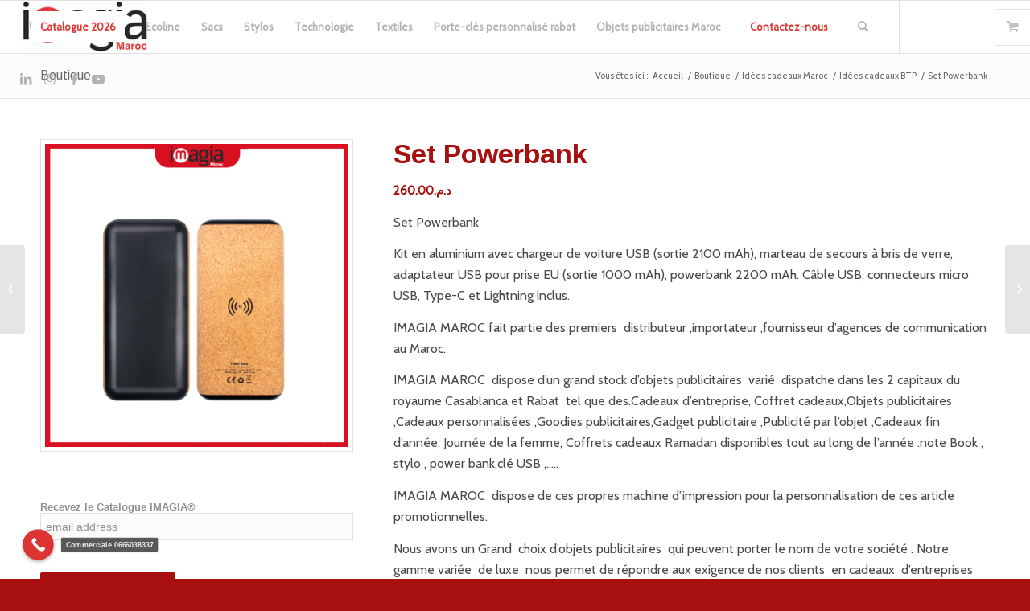

--- FILE ---
content_type: text/html; charset=UTF-8
request_url: https://imagia.ma/produit/set-powerbank/
body_size: 30564
content:
<!DOCTYPE html>
<html lang="fr-FR" class="html_stretched responsive av-preloader-disabled  html_header_top html_logo_left html_main_nav_header html_menu_right html_custom html_header_sticky html_header_shrinking html_mobile_menu_tablet html_header_searchicon html_content_align_center html_header_unstick_top_disabled html_header_stretch html_elegant-blog html_av-submenu-hidden html_av-submenu-display-click html_av-overlay-side html_av-overlay-side-classic html_av-submenu-noclone html_entry_id_429 html_visible_cart av-cookies-no-cookie-consent av-no-preview av-custom-lightbox html_text_menu_active av-mobile-menu-switch-default">
<head>
<!-- Google tag (gtag.js) -->
<script async src="https://www.googletagmanager.com/gtag/js?id=AW-299681803"></script>
<script>
  window.dataLayer = window.dataLayer || [];
  function gtag(){dataLayer.push(arguments);}
  gtag('js', new Date());

  gtag('config', 'AW-299681803');
</script>
	<!-- Google tag (gtag.js) -->
<meta charset="UTF-8" />


<!-- mobile setting -->
<meta name="viewport" content="width=device-width, initial-scale=1">

<!-- Scripts/CSS and wp_head hook -->
<meta name='robots' content='index, follow, max-image-preview:large, max-snippet:-1, max-video-preview:-1' />
<style type="text/css">@font-face { font-family: 'star'; src: url('https://imagia.ma/wp-content/plugins/woocommerce/assets/fonts/star.eot'); src: url('https://imagia.ma/wp-content/plugins/woocommerce/assets/fonts/star.eot?#iefix') format('embedded-opentype'), 	  url('https://imagia.ma/wp-content/plugins/woocommerce/assets/fonts/star.woff') format('woff'), 	  url('https://imagia.ma/wp-content/plugins/woocommerce/assets/fonts/star.ttf') format('truetype'), 	  url('https://imagia.ma/wp-content/plugins/woocommerce/assets/fonts/star.svg#star') format('svg'); font-weight: normal; font-style: normal;  } @font-face { font-family: 'WooCommerce'; src: url('https://imagia.ma/wp-content/plugins/woocommerce/assets/fonts/WooCommerce.eot'); src: url('https://imagia.ma/wp-content/plugins/woocommerce/assets/fonts/WooCommerce.eot?#iefix') format('embedded-opentype'), 	  url('https://imagia.ma/wp-content/plugins/woocommerce/assets/fonts/WooCommerce.woff') format('woff'), 	  url('https://imagia.ma/wp-content/plugins/woocommerce/assets/fonts/WooCommerce.ttf') format('truetype'), 	  url('https://imagia.ma/wp-content/plugins/woocommerce/assets/fonts/WooCommerce.svg#WooCommerce') format('svg'); font-weight: normal; font-style: normal;  } </style>
	<!-- This site is optimized with the Yoast SEO Premium plugin v21.5 (Yoast SEO v24.9) - https://yoast.com/wordpress/plugins/seo/ -->
	<title>Set Powerbank | Objets publicitaires Rabat-casablanca</title>
	<meta name="description" content="Importateur et distributeur ✅d&#039;objet publicitaire✅Découvrez le catalogue Imagia de Set Powerbank prix imbattable:0661446152" />
	<link rel="canonical" href="https://imagia.ma/produit/set-powerbank/" />
	<meta property="og:locale" content="fr_FR" />
	<meta property="og:type" content="article" />
	<meta property="og:title" content="Set Powerbank" />
	<meta property="og:description" content="Importateur et distributeur ✅d&#039;objet publicitaire✅Découvrez le catalogue Imagia de Set Powerbank prix imbattable:0661446152" />
	<meta property="og:url" content="https://imagia.ma/produit/set-powerbank/" />
	<meta property="og:site_name" content="Imagia" />
	<meta property="article:publisher" content="https://www.facebook.com/294054787728186/" />
	<meta property="article:modified_time" content="2024-09-28T11:53:59+00:00" />
	<meta property="og:image" content="https://imagia.ma/wp-content/uploads/2020/07/Power-bank-Rabat.png" />
	<meta property="og:image:width" content="1080" />
	<meta property="og:image:height" content="1080" />
	<meta property="og:image:type" content="image/png" />
	<meta name="twitter:card" content="summary_large_image" />
	<meta name="twitter:label1" content="Durée de lecture estimée" />
	<meta name="twitter:data1" content="3 minutes" />
	<script type="application/ld+json" class="yoast-schema-graph">{"@context":"https://schema.org","@graph":[{"@type":"WebPage","@id":"https://imagia.ma/produit/set-powerbank/","url":"https://imagia.ma/produit/set-powerbank/","name":"Set Powerbank | Objets publicitaires Rabat-casablanca","isPartOf":{"@id":"https://imagia.ma/#website"},"primaryImageOfPage":{"@id":"https://imagia.ma/produit/set-powerbank/#primaryimage"},"image":{"@id":"https://imagia.ma/produit/set-powerbank/#primaryimage"},"thumbnailUrl":"https://imagia.ma/wp-content/uploads/2020/07/Power-bank-Rabat.png","datePublished":"2019-11-29T15:34:58+00:00","dateModified":"2024-09-28T11:53:59+00:00","description":"Importateur et distributeur ✅d'objet publicitaire✅Découvrez le catalogue Imagia de Set Powerbank prix imbattable:0661446152","breadcrumb":{"@id":"https://imagia.ma/produit/set-powerbank/#breadcrumb"},"inLanguage":"fr-FR","potentialAction":[{"@type":"ReadAction","target":["https://imagia.ma/produit/set-powerbank/"]}]},{"@type":"ImageObject","inLanguage":"fr-FR","@id":"https://imagia.ma/produit/set-powerbank/#primaryimage","url":"https://imagia.ma/wp-content/uploads/2020/07/Power-bank-Rabat.png","contentUrl":"https://imagia.ma/wp-content/uploads/2020/07/Power-bank-Rabat.png","width":1080,"height":1080,"caption":"Power bank Rabat"},{"@type":"BreadcrumbList","@id":"https://imagia.ma/produit/set-powerbank/#breadcrumb","itemListElement":[{"@type":"ListItem","position":1,"name":"Accueil","item":"https://imagia.ma/objets-publicitaires-maroc/"},{"@type":"ListItem","position":2,"name":"Boutique","item":"https://imagia.ma/boutique/"},{"@type":"ListItem","position":3,"name":"Idées cadeaux Maroc","item":"https://imagia.ma/categorie-produit/idees-cadeaux-maroc/"},{"@type":"ListItem","position":4,"name":"Idées cadeaux BTP","item":"https://imagia.ma/categorie-produit/idees-cadeaux-maroc/idees-cadeaux-btp/"},{"@type":"ListItem","position":5,"name":"Set Powerbank"}]},{"@type":"WebSite","@id":"https://imagia.ma/#website","url":"https://imagia.ma/","name":"Imagia","description":"Cadeaux d&#039;entreprise et objets publicitaire","publisher":{"@id":"https://imagia.ma/#organization"},"potentialAction":[{"@type":"SearchAction","target":{"@type":"EntryPoint","urlTemplate":"https://imagia.ma/?s={search_term_string}"},"query-input":{"@type":"PropertyValueSpecification","valueRequired":true,"valueName":"search_term_string"}}],"inLanguage":"fr-FR"},{"@type":"Organization","@id":"https://imagia.ma/#organization","name":"Imagia","url":"https://imagia.ma/","logo":{"@type":"ImageObject","inLanguage":"fr-FR","@id":"https://imagia.ma/#/schema/logo/image/","url":"https://imagia.ma/wp-content/uploads/2020/10/logo-imagia.png","contentUrl":"https://imagia.ma/wp-content/uploads/2020/10/logo-imagia.png","width":224,"height":128,"caption":"Imagia"},"image":{"@id":"https://imagia.ma/#/schema/logo/image/"},"sameAs":["https://www.facebook.com/294054787728186/"]}]}</script>
	<!-- / Yoast SEO Premium plugin. -->


<link rel='dns-prefetch' href='//fonts.googleapis.com' />
<link rel="alternate" type="application/rss+xml" title="Imagia &raquo; Flux" href="https://imagia.ma/feed/" />
<link rel="alternate" type="application/rss+xml" title="Imagia &raquo; Flux des commentaires" href="https://imagia.ma/comments/feed/" />
<script type="text/javascript">
/* <![CDATA[ */
window._wpemojiSettings = {"baseUrl":"https:\/\/s.w.org\/images\/core\/emoji\/15.0.3\/72x72\/","ext":".png","svgUrl":"https:\/\/s.w.org\/images\/core\/emoji\/15.0.3\/svg\/","svgExt":".svg","source":{"concatemoji":"https:\/\/imagia.ma\/wp-includes\/js\/wp-emoji-release.min.js?ver=6.6.4"}};
/*! This file is auto-generated */
!function(i,n){var o,s,e;function c(e){try{var t={supportTests:e,timestamp:(new Date).valueOf()};sessionStorage.setItem(o,JSON.stringify(t))}catch(e){}}function p(e,t,n){e.clearRect(0,0,e.canvas.width,e.canvas.height),e.fillText(t,0,0);var t=new Uint32Array(e.getImageData(0,0,e.canvas.width,e.canvas.height).data),r=(e.clearRect(0,0,e.canvas.width,e.canvas.height),e.fillText(n,0,0),new Uint32Array(e.getImageData(0,0,e.canvas.width,e.canvas.height).data));return t.every(function(e,t){return e===r[t]})}function u(e,t,n){switch(t){case"flag":return n(e,"\ud83c\udff3\ufe0f\u200d\u26a7\ufe0f","\ud83c\udff3\ufe0f\u200b\u26a7\ufe0f")?!1:!n(e,"\ud83c\uddfa\ud83c\uddf3","\ud83c\uddfa\u200b\ud83c\uddf3")&&!n(e,"\ud83c\udff4\udb40\udc67\udb40\udc62\udb40\udc65\udb40\udc6e\udb40\udc67\udb40\udc7f","\ud83c\udff4\u200b\udb40\udc67\u200b\udb40\udc62\u200b\udb40\udc65\u200b\udb40\udc6e\u200b\udb40\udc67\u200b\udb40\udc7f");case"emoji":return!n(e,"\ud83d\udc26\u200d\u2b1b","\ud83d\udc26\u200b\u2b1b")}return!1}function f(e,t,n){var r="undefined"!=typeof WorkerGlobalScope&&self instanceof WorkerGlobalScope?new OffscreenCanvas(300,150):i.createElement("canvas"),a=r.getContext("2d",{willReadFrequently:!0}),o=(a.textBaseline="top",a.font="600 32px Arial",{});return e.forEach(function(e){o[e]=t(a,e,n)}),o}function t(e){var t=i.createElement("script");t.src=e,t.defer=!0,i.head.appendChild(t)}"undefined"!=typeof Promise&&(o="wpEmojiSettingsSupports",s=["flag","emoji"],n.supports={everything:!0,everythingExceptFlag:!0},e=new Promise(function(e){i.addEventListener("DOMContentLoaded",e,{once:!0})}),new Promise(function(t){var n=function(){try{var e=JSON.parse(sessionStorage.getItem(o));if("object"==typeof e&&"number"==typeof e.timestamp&&(new Date).valueOf()<e.timestamp+604800&&"object"==typeof e.supportTests)return e.supportTests}catch(e){}return null}();if(!n){if("undefined"!=typeof Worker&&"undefined"!=typeof OffscreenCanvas&&"undefined"!=typeof URL&&URL.createObjectURL&&"undefined"!=typeof Blob)try{var e="postMessage("+f.toString()+"("+[JSON.stringify(s),u.toString(),p.toString()].join(",")+"));",r=new Blob([e],{type:"text/javascript"}),a=new Worker(URL.createObjectURL(r),{name:"wpTestEmojiSupports"});return void(a.onmessage=function(e){c(n=e.data),a.terminate(),t(n)})}catch(e){}c(n=f(s,u,p))}t(n)}).then(function(e){for(var t in e)n.supports[t]=e[t],n.supports.everything=n.supports.everything&&n.supports[t],"flag"!==t&&(n.supports.everythingExceptFlag=n.supports.everythingExceptFlag&&n.supports[t]);n.supports.everythingExceptFlag=n.supports.everythingExceptFlag&&!n.supports.flag,n.DOMReady=!1,n.readyCallback=function(){n.DOMReady=!0}}).then(function(){return e}).then(function(){var e;n.supports.everything||(n.readyCallback(),(e=n.source||{}).concatemoji?t(e.concatemoji):e.wpemoji&&e.twemoji&&(t(e.twemoji),t(e.wpemoji)))}))}((window,document),window._wpemojiSettings);
/* ]]> */
</script>
<link rel='stylesheet' id='ls-google-fonts-css' href='https://fonts.googleapis.com/css?family=Muli:200,300,regular,600,700,800,900,500&#038;subset=latin%2Clatin-ext' type='text/css' media='all' />
<style id='wp-emoji-styles-inline-css' type='text/css'>

	img.wp-smiley, img.emoji {
		display: inline !important;
		border: none !important;
		box-shadow: none !important;
		height: 1em !important;
		width: 1em !important;
		margin: 0 0.07em !important;
		vertical-align: -0.1em !important;
		background: none !important;
		padding: 0 !important;
	}
</style>
<link rel='stylesheet' id='wp-components-css' href='https://imagia.ma/wp-includes/css/dist/components/style.min.css?ver=6.6.4' type='text/css' media='all' />
<link rel='stylesheet' id='wp-preferences-css' href='https://imagia.ma/wp-includes/css/dist/preferences/style.min.css?ver=6.6.4' type='text/css' media='all' />
<link rel='stylesheet' id='wp-block-editor-css' href='https://imagia.ma/wp-includes/css/dist/block-editor/style.min.css?ver=6.6.4' type='text/css' media='all' />
<link rel='stylesheet' id='wp-reusable-blocks-css' href='https://imagia.ma/wp-includes/css/dist/reusable-blocks/style.min.css?ver=6.6.4' type='text/css' media='all' />
<link rel='stylesheet' id='wp-patterns-css' href='https://imagia.ma/wp-includes/css/dist/patterns/style.min.css?ver=6.6.4' type='text/css' media='all' />
<link rel='stylesheet' id='wp-editor-css' href='https://imagia.ma/wp-includes/css/dist/editor/style.min.css?ver=6.6.4' type='text/css' media='all' />
<link rel='stylesheet' id='nta_whatsapp-style-css-css' href='https://imagia.ma/wp-content/plugins/whatsapp-for-wordpress/dist/blocks.style.build.css?ver=6.6.4' type='text/css' media='all' />
<link rel='stylesheet' id='nta-css-popup-css' href='https://imagia.ma/wp-content/plugins/whatsapp-for-wordpress/assets/css/style.css?ver=6.6.4' type='text/css' media='all' />
<style id='woocommerce-inline-inline-css' type='text/css'>
.woocommerce form .form-row .required { visibility: visible; }
</style>
<style id='akismet-widget-style-inline-css' type='text/css'>

			.a-stats {
				--akismet-color-mid-green: #357b49;
				--akismet-color-white: #fff;
				--akismet-color-light-grey: #f6f7f7;

				max-width: 350px;
				width: auto;
			}

			.a-stats * {
				all: unset;
				box-sizing: border-box;
			}

			.a-stats strong {
				font-weight: 600;
			}

			.a-stats a.a-stats__link,
			.a-stats a.a-stats__link:visited,
			.a-stats a.a-stats__link:active {
				background: var(--akismet-color-mid-green);
				border: none;
				box-shadow: none;
				border-radius: 8px;
				color: var(--akismet-color-white);
				cursor: pointer;
				display: block;
				font-family: -apple-system, BlinkMacSystemFont, 'Segoe UI', 'Roboto', 'Oxygen-Sans', 'Ubuntu', 'Cantarell', 'Helvetica Neue', sans-serif;
				font-weight: 500;
				padding: 12px;
				text-align: center;
				text-decoration: none;
				transition: all 0.2s ease;
			}

			/* Extra specificity to deal with TwentyTwentyOne focus style */
			.widget .a-stats a.a-stats__link:focus {
				background: var(--akismet-color-mid-green);
				color: var(--akismet-color-white);
				text-decoration: none;
			}

			.a-stats a.a-stats__link:hover {
				filter: brightness(110%);
				box-shadow: 0 4px 12px rgba(0, 0, 0, 0.06), 0 0 2px rgba(0, 0, 0, 0.16);
			}

			.a-stats .count {
				color: var(--akismet-color-white);
				display: block;
				font-size: 1.5em;
				line-height: 1.4;
				padding: 0 13px;
				white-space: nowrap;
			}
		
</style>
<link rel='stylesheet' id='avia-merged-styles-css' href='https://imagia.ma/wp-content/uploads/dynamic_avia/avia-merged-styles-cedabf1d5d5cb813f1e0964711fd53bd---6936e9f7bdd2f.css' type='text/css' media='all' />
<link rel='stylesheet' id='call-now-button-modern-style-css' href='https://imagia.ma/wp-content/plugins/call-now-button/resources/style/modern.css?ver=1.5.5' type='text/css' media='all' />
<script type="text/javascript" src="https://imagia.ma/wp-includes/js/jquery/jquery.min.js?ver=3.7.1" id="jquery-core-js"></script>
<script type="text/javascript" src="https://imagia.ma/wp-includes/js/jquery/jquery-migrate.min.js?ver=3.4.1" id="jquery-migrate-js"></script>
<script type="text/javascript" id="nta-js-popup-js-extra">
/* <![CDATA[ */
var ntaWA = {"ga":"1"};
/* ]]> */
</script>
<script type="text/javascript" src="https://imagia.ma/wp-content/plugins/whatsapp-for-wordpress/assets/js/main.js?ver=6.6.4" id="nta-js-popup-js"></script>
<script type="text/javascript" src="https://imagia.ma/wp-content/plugins/woocommerce/assets/js/jquery-blockui/jquery.blockUI.min.js?ver=2.7.0-wc.9.3.5" id="jquery-blockui-js" defer="defer" data-wp-strategy="defer"></script>
<script type="text/javascript" id="wc-add-to-cart-js-extra">
/* <![CDATA[ */
var wc_add_to_cart_params = {"ajax_url":"\/wp-admin\/admin-ajax.php","wc_ajax_url":"\/?wc-ajax=%%endpoint%%","i18n_view_cart":"Voir le panier","cart_url":"https:\/\/imagia.ma\/panier\/","is_cart":"","cart_redirect_after_add":"no"};
/* ]]> */
</script>
<script type="text/javascript" src="https://imagia.ma/wp-content/plugins/woocommerce/assets/js/frontend/add-to-cart.min.js?ver=9.3.5" id="wc-add-to-cart-js" defer="defer" data-wp-strategy="defer"></script>
<script type="text/javascript" id="wc-single-product-js-extra">
/* <![CDATA[ */
var wc_single_product_params = {"i18n_required_rating_text":"Veuillez s\u00e9lectionner une note","review_rating_required":"yes","flexslider":{"rtl":false,"animation":"slide","smoothHeight":true,"directionNav":false,"controlNav":"thumbnails","slideshow":false,"animationSpeed":500,"animationLoop":false,"allowOneSlide":false},"zoom_enabled":"","zoom_options":[],"photoswipe_enabled":"","photoswipe_options":{"shareEl":false,"closeOnScroll":false,"history":false,"hideAnimationDuration":0,"showAnimationDuration":0},"flexslider_enabled":""};
/* ]]> */
</script>
<script type="text/javascript" src="https://imagia.ma/wp-content/plugins/woocommerce/assets/js/frontend/single-product.min.js?ver=9.3.5" id="wc-single-product-js" defer="defer" data-wp-strategy="defer"></script>
<script type="text/javascript" src="https://imagia.ma/wp-content/plugins/woocommerce/assets/js/js-cookie/js.cookie.min.js?ver=2.1.4-wc.9.3.5" id="js-cookie-js" defer="defer" data-wp-strategy="defer"></script>
<script type="text/javascript" id="woocommerce-js-extra">
/* <![CDATA[ */
var woocommerce_params = {"ajax_url":"\/wp-admin\/admin-ajax.php","wc_ajax_url":"\/?wc-ajax=%%endpoint%%"};
/* ]]> */
</script>
<script type="text/javascript" src="https://imagia.ma/wp-content/plugins/woocommerce/assets/js/frontend/woocommerce.min.js?ver=9.3.5" id="woocommerce-js" defer="defer" data-wp-strategy="defer"></script>
<script type="text/javascript" src="https://imagia.ma/wp-content/uploads/dynamic_avia/avia-head-scripts-fa5ebcdd5bf8df31f2a419a453bcf7e4---6936e9f7c8c41.js" id="avia-head-scripts-js"></script>
<link rel="https://api.w.org/" href="https://imagia.ma/wp-json/" /><link rel="alternate" title="JSON" type="application/json" href="https://imagia.ma/wp-json/wp/v2/product/429" /><link rel="EditURI" type="application/rsd+xml" title="RSD" href="https://imagia.ma/xmlrpc.php?rsd" />
<meta name="generator" content="WordPress 6.6.4" />
<meta name="generator" content="WooCommerce 9.3.5" />
<link rel='shortlink' href='https://imagia.ma/?p=429' />
<link rel="alternate" title="oEmbed (JSON)" type="application/json+oembed" href="https://imagia.ma/wp-json/oembed/1.0/embed?url=https%3A%2F%2Fimagia.ma%2Fproduit%2Fset-powerbank%2F" />
<link rel="alternate" title="oEmbed (XML)" type="text/xml+oembed" href="https://imagia.ma/wp-json/oembed/1.0/embed?url=https%3A%2F%2Fimagia.ma%2Fproduit%2Fset-powerbank%2F&#038;format=xml" />
<script type="text/javascript">if(!window._buttonizer) { window._buttonizer = {}; };var _buttonizer_page_data = {"language":"fr"};window._buttonizer.data = { ..._buttonizer_page_data, ...window._buttonizer.data };</script>    
    <script type="text/javascript">
        var ajaxurl = 'https://imagia.ma/wp-admin/admin-ajax.php';
    </script>
        <style>
            .wa__stt_offline {
                pointer-events: none;
            }

            .wa__button_text_only_me .wa__btn_txt {
                padding-top: 16px !important;
                padding-bottom: 15px !important;
            }

            .wa__popup_content_item .wa__cs_img_wrap {
                width: 48px;
                height: 48px;
            }

            .wa__popup_chat_box .wa__popup_heading {
                background: #5fad35;
            }

            .wa__btn_popup .wa__btn_popup_icon {
                background: #5fad35;
            }

            .wa__popup_chat_box .wa__stt {
                border-left: 2px solid #5fad35;
            }

            .wa__popup_chat_box .wa__popup_heading .wa__popup_title {
                color: #fff;
            }

            .wa__popup_chat_box .wa__popup_heading .wa__popup_intro {
                color: #fff;
                opacity: 0.8;
            }

            .wa__popup_chat_box .wa__popup_heading .wa__popup_intro strong {}

                    </style>

<!-- Google site verification - Google for WooCommerce -->
<meta name="google-site-verification" content="_HPOTIyvuQZ3XsqDRXSFrA2uPX1d7ksaipMYK5n0fUw" />
<link rel="profile" href="http://gmpg.org/xfn/11" />
<link rel="alternate" type="application/rss+xml" title="Imagia RSS2 Feed" href="https://imagia.ma/feed/" />
<link rel="pingback" href="https://imagia.ma/xmlrpc.php" />

<style type='text/css' media='screen'>
 #top #header_main > .container, #top #header_main > .container .main_menu  .av-main-nav > li > a, #top #header_main #menu-item-shop .cart_dropdown_link{ height:65px; line-height: 65px; }
 .html_top_nav_header .av-logo-container{ height:65px;  }
 .html_header_top.html_header_sticky #top #wrap_all #main{ padding-top:65px; } 
</style>
<!--[if lt IE 9]><script src="https://imagia.ma/wp-content/themes/enfold/js/html5shiv.js"></script><![endif]-->
<link rel="icon" href="https://imagia.ma/wp-content/uploads/2023/06/objet-pub-maroc.png" type="image/png">
	<noscript><style>.woocommerce-product-gallery{ opacity: 1 !important; }</style></noscript>
	
<!-- To speed up the rendering and to display the site as fast as possible to the user we include some styles and scripts for above the fold content inline -->
<style type="text/css" media="screen">.ls-container{visibility:hidden;position:relative} .ls-inner{position:relative;width:100%;height:100%;background-position:center center;z-index:30} .ls-wp-fullwidth-container{width:100%;position:relative} .ls-wp-fullwidth-helper{position:absolute} .ls-layers,.ls-slide-backgrounds,.ls-slide-effects,.ls-background-videos,.ls-bg-video-overlay{width:100%;height:100%;position:absolute;left:0;top:0;overflow:hidden;-o-transform:translateZ(0);-ms-transform:translateZ(0);-moz-transform:translateZ(0);-webkit-transform:translateZ(0);transform:translateZ(0)} .ls-wrapper{padding:0 !important;visibility:visible !important;border:0 !important;z-index:1} .ls-background-videos{z-index:1} .ls-bg-video-overlay{z-index:21;background-repeat:repeat;background-position:center center} .ls-slide-backgrounds{z-index:2} .ls-slide-effects{z-index:4} .ls-layers{z-index:35} .ls-parallax,.ls-in-out,.ls-z{position:absolute !important} .ls-parallax,.ls-z{width:0 !important;height:0 !important;top:0 !important;left:0 !important;bottom:auto !important;right:auto !important;display:block !important;overflow:visible !important} .ls-in-out{display:none} .ls-loop,.ls-clip{position:absolute !important;display:block !important} .ls-parallax,.ls-in-out,.ls-loop,.ls-z{background:none !important} .ls-parallax,.ls-bg-wrap,.ls-loop{margin:0 !important} .ls-wrapper > .ls-layer,.ls-wrapper > a > .ls-layer .ls-wrapper > .ls-bg{line-height:normal;white-space:nowrap;word-wrap:normal;margin-right:0 !important;margin-bottom:0 !important} .ls-wrapper > .ls-layer,.ls-wrapper > a > .ls-layer{position:static !important;display:block !important;-o-transform:translateZ(1px);-ms-transform:translateZ(1px);-moz-transform:translateZ(1px);-webkit-transform:translateZ(1px);transform:translateZ(1px)} .ls-bg-wrap,.ls-bg-outer{width:100%;height:100%;position:absolute;left:0;top:0} .ls-bg-wrap{display:none} .ls-bg-outer{overflow:hidden !important} .ls-wrapper > a.ls-layer-link{cursor:pointer !important;display:block !important;position:absolute !important;left:0 !important;top:0 !important;width:100% !important;height:100% !important;z-index:10;-o-transform:translateZ(100px);-ms-transform:translateZ(100px);-moz-transform:translateZ(100px);-webkit-transform:translateZ(100px);transform:translateZ(100px);background:url([data-uri]) !important} .ls-gui-element{z-index:40;text-decoration:none !important} .ls-loading-container{position:absolute !important;display:none;left:50% !important;top:50% !important} .ls-loading-indicator{margin:0 auto} .ls-media-unmute{visibility:hidden;position:absolute;left:16px;top:16px;width:30px;height:30px;cursor:pointer;opacity:.65} .ls-media-unmute-active{visibility:visible} .ls-media-unmute-bg{position:absolute;left:0;top:0;right:0;bottom:0;border-radius:30px;border:0 solid white;transform:scale(0.1);background:rgba(0,0,0,.25);box-shadow:0 3px 10px rgba(0,0,0,.2)} .ls-icon-muted,.ls-icon-unmuted{position:absolute;left:0;top:0;width:100%;height:100%;background-repeat:no-repeat;background-position:center;background-size:20px;transform:scale(0.1)} .ls-media-unmute-active .ls-media-unmute-bg{border:2px solid white} .ls-media-unmute-active .ls-icon-muted,.ls-media-unmute-active .ls-icon-unmuted,.ls-media-unmute-active .ls-media-unmute-bg{transform:scale(1) !important} .ls-icon-muted{background-image:url('https://imagia.ma/wp-content/plugins/LayerSlider/assets/static/layerslider/img/icon-muted-white.png');opacity:1} .ls-icon-unmuted{background-image:url('https://imagia.ma/wp-content/plugins/LayerSlider/assets/static/layerslider/img/icon-unmuted-white.png');opacity:0} .ls-media-unmute:hover{opacity:1} .ls-media-unmute:hover .ls-icon-muted{opacity:0} .ls-media-unmute:hover .ls-icon-unmuted{opacity:1} .ls-media-unmute-bg,.ls-icon-unmuted,.ls-media-unmute,.ls-icon-muted{transition:all .3s ease-in-out !important} .ls-bottom-slidebuttons{text-align:left} .ls-bottom-nav-wrapper,.ls-below-thumbnails{height:0;position:relative;text-align:center;margin:0 auto} .ls-below-thumbnails{display:none} .ls-bottom-nav-wrapper a,.ls-nav-prev,.ls-nav-next{outline:none} .ls-bottom-slidebuttons{position:relative} .ls-bottom-slidebuttons,.ls-nav-start,.ls-nav-stop,.ls-nav-sides{position:relative} .ls-nothumb{text-align:center !important} .ls-link,.ls-link:hover{position:absolute !important;width:100% !important;height:100% !important;left:0 !important;top:0 !important} .ls-link{display:none} .ls-link-on-top{z-index:999999 !important} .ls-link,.ls-wrapper > a > *{background-image:url('[data-uri]')} .ls-bottom-nav-wrapper,.ls-thumbnail-wrapper,.ls-nav-prev,.ls-nav-next{visibility:hidden} .ls-bar-timer{position:absolute;width:0;height:2px;background:white;border-bottom:2px solid #555;opacity:.55;top:0} .ls-circle-timer{width:16px;height:16px;position:absolute;right:10px;top:10px;opacity:.65;display:none} .ls-container .ls-circle-timer,.ls-container .ls-circle-timer *{box-sizing:border-box !important} .ls-ct-half{border:4px solid white} .ls-ct-left,.ls-ct-right{width:50%;height:100%;overflow:hidden} .ls-ct-left,.ls-ct-right{position:absolute} .ls-ct-left{left:0} .ls-ct-right{left:50%} .ls-ct-rotate{width:200%;height:100%;position:absolute;top:0} .ls-ct-left .ls-ct-rotate,.ls-ct-right .ls-ct-hider,.ls-ct-right .ls-ct-half{left:0} .ls-ct-right .ls-ct-rotate,.ls-ct-left .ls-ct-hider,.ls-ct-left .ls-ct-half{right:0} .ls-ct-hider,.ls-ct-half{position:absolute;top:0} .ls-ct-hider{width:50%;height:100%;overflow:hidden} .ls-ct-half{width:200%;height:100%} .ls-ct-center{width:100%;height:100%;left:0;top:0;position:absolute;border:4px solid black;opacity:0.2} .ls-ct-half,.ls-ct-center{border-radius:100px;-moz-border-radius:100px;-webkit-border-radius:100px} .ls-slidebar-container{margin:10px auto} .ls-slidebar-container,.ls-slidebar{position:relative} .ls-progressbar,.ls-slidebar-slider-container{position:absolute;left:0;top:0} .ls-progressbar{width:0;height:100%;z-index:1} .ls-slidebar-slider-container{z-index:2} .ls-slidebar-slider{position:static !important;cursor:pointer} .ls-slidebar{height:10px;background-color:#ddd} .ls-slidebar,.ls-progressbar{border-radius:10px} .ls-progressbar{background-color:#bbb} .ls-slidebar-slider-container{top:50%} .ls-slidebar-slider{width:20px;height:20px;border-radius:20px;background-color:#999} .ls-slidebar-light .ls-slidebar{height:8px;background-color:white;border:1px solid #ddd;border-top:1px solid #ccc} .ls-slidebar-light .ls-slidebar,.ls-slidebar-light .ls-progressbar{border-radius:10px} .ls-slidebar-light .ls-progressbar{background-color:#eee} .ls-slidebar-light .ls-slidebar-slider-container{top:50%} .ls-slidebar-light .ls-slidebar-slider{width:18px;height:18px;border-radius:20px;background-color:#eee;border:1px solid #bbb;border-top:1px solid #ccc;border-bottom:1px solid #999} .ls-tn{display:none !important} .ls-thumbnail-hover{display:none;position:absolute;left:0} .ls-thumbnail-hover-inner{width:100%;height:100%;position:absolute;left:0;top:0;display:none} .ls-thumbnail-hover-bg{position:absolute;width:100%;height:100%;left:0;top:0} .ls-thumbnail-hover-img{position:absolute;overflow:hidden} .ls-thumbnail-hover img{max-width:none !important;position:absolute;display:inline-block;visibility:visible !important;left:50%;top:0} .ls-thumbnail-hover span{left:50%;top:100%;width:0;height:0;display:block;position:absolute;border-left-color:transparent !important;border-right-color:transparent !important;border-bottom-color:transparent !important} .ls-thumbnail-wrapper{position:relative;width:100%;margin:0 auto} .ls-thumbnail{position:relative;margin:0 auto} .ls-thumbnail-inner,.ls-thumbnail-slide-container{width:100%} .ls-thumbnail-slide-container{overflow:hidden !important;position:relative} .ls-thumbnail-slide{text-align:center;white-space:nowrap;float:left;position:relative} .ls-thumbnail-slide a{overflow:hidden;display:inline-block;width:0;height:0;position:relative} .ls-thumbnail-slide img{max-width:none !important;max-height:100% !important;height:100%;visibility:visible !important} .ls-touchscroll{overflow-x:auto !important} .ls-shadow{display:none;position:absolute;z-index:10 !important;top:100%;width:100%;left:0;overflow:hidden !important;visibility:hidden} .ls-shadow img{width:100% !important;height:auto !important;position:absolute !important;left:0 !important;bottom:0 !important} .ls-media-layer{overflow:hidden} .ls-vpcontainer,.ls-videopreview{width :100%;height :100%;position :absolute;left :0;top :0;cursor :pointer} .ls-videopreview{background-size:cover;background-position:center center} .ls-videopreview{z-index:1} .ls-playvideo{position:absolute;left:50%;top:50%;cursor:pointer;z-index:2} .ls-autoplay .ls-playvideo{display:none !important} .ls-forcehide{display:none !important} .ls-yourlogo{position:absolute;z-index:50} .ls-slide-transition-wrapper{width:100%;height:100%;position:absolute;left:0;top:0;z-index:3} .ls-slide-transition-wrapper,.ls-slide-transition-wrapper *{text-align:left !important} .ls-slide-transition-tile{position:relative;float:left} .ls-slide-transition-tile img{visibility:visible;margin:0 !important} .ls-curtiles{overflow:hidden} .ls-curtiles,.ls-nexttiles{position:absolute;width:100%;height:100%;left:0;top:0} .ls-curtile,.ls-nexttile{overflow:hidden;width:100% !important;height:100% !important;-o-transform:translateZ(0);-ms-transform:translateZ(0);-moz-transform:translateZ(0);-webkit-transform:translateZ(0);transform:translateZ(0)} .ls-nexttile{display:none} .ls-3d-container{position:relative;overflow:visible !important;-ms-perspective:none !important;-moz-perspective:none !important;-webkit-perspective:none !important;perspective:none !important} .ls-3d-box{position:absolute} .ls-3d-box div{overflow:hidden;margin:0;padding:0;position:absolute;background-color:#888} .ls-3d-box .ls-3d-top,.ls-3d-box .ls-3d-bottom{background-color:#555} .ls-slide-transition-wrapper,.ls-slide-transition-tile{-ms-perspective:1500px;-moz-perspective:1500px;-webkit-perspective:1500px;perspective:1500px} .ls-slide-transition-tile,.ls-3d-box,.ls-curtiles,.ls-nexttiles{-ms-transform-style:preserve-3d;-moz-transform-style:preserve-3d;-webkit-transform-style:preserve-3d;transform-style:preserve-3d} .ls-curtile,.ls-nexttile,.ls-3d-box,.ls-3d-box div{-ms-backface-visibility:hidden;-moz-backface-visibility:hidden;-webkit-backface-visibility:hidden;backface-visibility:hidden} .ls-fullsize:not(.ls-hidden),.ls-fullwidth:not(.ls-hidden){max-width:100%} .ls-visible{overflow:visible !important} .ls-unselectable{user-select:none;-o-user-select:none;-ms-user-select:none;-moz-user-select:none;-webkit-user-select:none} .ls-overflow-hidden{overflow:hidden} .ls-overflowx-hidden{overflow-x:hidden} .ls-overflow-visible{overflow:visible !important} .ls-overflowy-hidden{overflow-y:hidden} .ls-hidden{width:0px !important;height:0px !important;position:absolute;left:-5000px;top:-5000px;z-index:-1;overflow:hidden !important;visibility:hidden !important;display:block !important} .ls-slide{display:block !important;visibility:hidden !important;position:absolute !important;overflow:hidden;top:0 !important;left:0 !important;bottom:auto !important;right:auto !important;background:none;border:none !important;margin:0 !important;padding:0 !important} .ls-slide > .ls-layer,.ls-slide > .ls-l,.ls-slide > .ls-bg,.ls-slide > a > .ls-layer,.ls-slide > a > .ls-l,.ls-slide > a > .ls-bg{position:absolute !important;white-space:nowrap} .ls-fullscreen{margin:0 !important;padding:0 !important;width:auto !important;height:auto !important} .ls-fullscreen .ls-container{background-color:black;margin:0 auto !important} .ls-fullscreen .ls-fullscreen-wrapper{width:100% !important;height:100% !important;margin:0 !important;padding:0 !important;border:0 !important;background-color:black;overflow:hidden !important;position:relative !important} .ls-fullscreen .ls-fullscreen-wrapper .ls-container,.ls-fullscreen .ls-fullscreen-wrapper .ls-wp-container{position:absolute !important;top:50% !important;left:50% !important;transform:translate(-50%,-50%) !important} .ls-layer .split-item{font-weight:inherit !important;font-family:inherit !important;font-size:inherit;color:inherit} html body .ls-nav-prev,#ls-global .ls-nav-prev,html body .ls-nav-next,#ls-global .ls-nav-next,html body .ls-container img,#ls-global .ls-container img,html body .ls-bottom-nav-wrapper a,#ls-global .ls-bottom-nav-wrapper a,html body .ls-container .ls-fullscreen,#ls-global .ls-container .ls-fullscreen,html body .ls-thumbnail a,#ls-global .ls-thumbnail a{transition:none;-ms-transition:none;-webkit-transition:none;line-height:normal;outline:none;padding:0;border:0} html body .ls-wrapper > a,#ls-global .ls-wrapper > a,html body .ls-wrapper > p,#ls-global .ls-wrapper > p,html body .ls-wrapper > h1,#ls-global .ls-wrapper > h1,html body .ls-wrapper > h2,#ls-global .ls-wrapper > h2,html body .ls-wrapper > h3,#ls-global .ls-wrapper > h3,html body .ls-wrapper > h4,#ls-global .ls-wrapper > h4,html body .ls-wrapper > h5,#ls-global .ls-wrapper > h5,html body .ls-wrapper > img,#ls-global .ls-wrapper > img,html body .ls-wrapper > div,#ls-global .ls-wrapper > div,html body .ls-wrapper > span,#ls-global .ls-wrapper > span,html body .ls-wrapper .ls-bg,#ls-global .ls-wrapper .ls-bg,html body .ls-wrapper .ls-layer,#ls-global .ls-wrapper .ls-layer,html body .ls-slide .ls-layer,#ls-global .ls-slide .ls-layer,html body .ls-slide a .ls-layer,#ls-global .ls-slide a .ls-layer{transition:none;-ms-transition:none;-webkit-transition:none;line-height:normal;outline:none;padding:0;margin:0;border-width:0} html body .ls-container img,#ls-global .ls-container img{background:none !important;min-width:0 !important;max-width:none !important;border-radius:0;box-shadow:none;border:0;padding:0} html body .ls-wp-container .ls-wrapper > a > *,#ls-global .ls-wp-container .ls-wrapper > a > *{margin:0} html body .ls-wp-container .ls-wrapper > a,#ls-global .ls-wp-container .ls-wrapper > a{text-decoration:none} .ls-wp-fullwidth-container,.ls-wp-fullwidth-helper,.ls-gui-element *,.ls-gui-element,.ls-container,.ls-slide > *,.ls-slide,.ls-wrapper,.ls-layer{box-sizing:content-box !important} html body .ls-yourlogo,#ls-global .ls-yourlogo{margin:0} html body .ls-tn,#ls-global .ls-tn{display:none} .ls-bottom-nav-wrapper,.ls-bottom-nav-wrapper span,.ls-bottom-nav-wrapper a{line-height:0;font-size:0} html body .ls-container video,#ls-global .ls-container video{max-width:none !important;object-fit:cover !important} html body .ls-container.ls-wp-container,#ls-global .ls-container.ls-wp-container,html body .ls-fullscreen-wrapper,#ls-global .ls-fullscreen-wrapper{max-width:none} html body .ls-container,#ls-global .ls-container,html body .ls-container .ls-slide-transition-wrapper,#ls-global .ls-container .ls-slide-transition-wrapper,html body .ls-container .ls-slide-transition-wrapper *,#ls-global .ls-container .ls-slide-transition-wrapper *,html body .ls-container .ls-bottom-nav-wrapper,#ls-global .ls-container .ls-bottom-nav-wrapper,html body .ls-container .ls-bottom-nav-wrapper *,#ls-global .ls-container .ls-bottom-nav-wrapper *,html body .ls-container .ls-bottom-nav-wrapper span *,#ls-global .ls-container .ls-bottom-nav-wrapper span *,html body .ls-direction-fix,#ls-global .ls-direction-fix{direction:ltr !important} html body .ls-container,#ls-global .ls-container{float:none !important} .ls-slider-notification{position:relative;margin:10px auto;padding:10px 10px 15px 88px;border-radius:5px;min-height:60px;background:#de4528;color:white !important;font-family:'Open Sans',arial,sans-serif !important} .ls-slider-notification a{color:white !important;text-decoration:underline !important} .ls-slider-notification-logo{position:absolute;top:16px;left:17px;width:56px;height:56px;font-size:49px;line-height:53px;border-radius:56px;background-color:white;color:#de4528;font-style:normal;font-weight:800;text-align:center} .ls-slider-notification strong{color:white !important;display:block;font-size:20px;line-height:26px;font-weight:normal !important} .ls-slider-notification span{display:block;font-size:13px;line-height:16px;text-align:justify !important} @media screen and (max-width:767px){.ls-container .ls-layers > .ls-hide-on-phone,.ls-container .ls-background-videos .ls-hide-on-phone video,.ls-container .ls-background-videos .ls-hide-on-phone audio,.ls-container .ls-background-videos .ls-hide-on-phone iframe{display:none !important}} @media screen and (min-width:768px) and (max-width:1024px){.ls-container .ls-layers > .ls-hide-on-tablet,.ls-container .ls-background-videos .ls-hide-on-tablet video,.ls-container .ls-background-videos .ls-hide-on-tablet audio,.ls-container .ls-background-videos .ls-hide-on-tablet iframe{display:none !important}} @media screen and (min-width:1025px){.ls-container .ls-layers > .ls-hide-on-desktop,.ls-container .ls-background-videos .ls-hide-on-desktop video,.ls-container .ls-background-videos .ls-hide-on-desktop audio,.ls-container .ls-background-videos .ls-hide-on-desktop iframe{display:none !important}} .ls-container .ls-background-videos .ls-vpcontainer{z-index:10} .ls-container .ls-background-videos .ls-videopreview{background-size:cover !important} .ls-container .ls-background-videos video,.ls-container .ls-background-videos audio,.ls-container .ls-background-videos iframe{position:relative;z-index:20} @media (transform-3d),(-ms-transform-3d),(-webkit-transform-3d){#ls-test3d{position:absolute;left:9px;height:3px}} [data-ls-animating-in],[data-ls-animating-out]{will-change:transform,opacity} .ls-loop{will-change:transform}</style><script type="text/javascript">'use strict';var avia_is_mobile=!1;if(/Android|webOS|iPhone|iPad|iPod|BlackBerry|IEMobile|Opera Mini/i.test(navigator.userAgent)&&'ontouchstart' in document.documentElement){avia_is_mobile=!0;document.documentElement.className+=' avia_mobile '}
else{document.documentElement.className+=' avia_desktop '};document.documentElement.className+=' js_active ';(function(){var e=['-webkit-','-moz-','-ms-',''],n='',o=!1,a=!1;for(var t in e){if(e[t]+'transform' in document.documentElement.style){o=!0;n=e[t]+'transform'};if(e[t]+'perspective' in document.documentElement.style){a=!0}};if(o){document.documentElement.className+=' avia_transform '};if(a){document.documentElement.className+=' avia_transform3d '};if(typeof document.getElementsByClassName=='function'&&typeof document.documentElement.getBoundingClientRect=='function'&&avia_is_mobile==!1){if(n&&window.innerHeight>0){setTimeout(function(){var e=0,o={},a=0,t=document.getElementsByClassName('av-parallax'),i=window.pageYOffset||document.documentElement.scrollTop;for(e=0;e<t.length;e++){t[e].style.top='0px';o=t[e].getBoundingClientRect();a=Math.ceil((window.innerHeight+i-o.top)*0.3);t[e].style[n]='translate(0px, '+a+'px)';t[e].style.top='auto';t[e].className+=' enabled-parallax '}},50)}}})();</script><style id='wp-fonts-local' type='text/css'>
@font-face{font-family:Inter;font-style:normal;font-weight:300 900;font-display:fallback;src:url('https://imagia.ma/wp-content/plugins/woocommerce/assets/fonts/Inter-VariableFont_slnt,wght.woff2') format('woff2');font-stretch:normal;}
@font-face{font-family:Cardo;font-style:normal;font-weight:400;font-display:fallback;src:url('https://imagia.ma/wp-content/plugins/woocommerce/assets/fonts/cardo_normal_400.woff2') format('woff2');}
</style>
<style type="text/css">
		@font-face {font-family: 'entypo-fontello'; font-weight: normal; font-style: normal; font-display: auto;
		src: url('https://imagia.ma/wp-content/themes/enfold/config-templatebuilder/avia-template-builder/assets/fonts/entypo-fontello.woff2') format('woff2'),
		url('https://imagia.ma/wp-content/themes/enfold/config-templatebuilder/avia-template-builder/assets/fonts/entypo-fontello.woff') format('woff'),
		url('https://imagia.ma/wp-content/themes/enfold/config-templatebuilder/avia-template-builder/assets/fonts/entypo-fontello.ttf') format('truetype'),
		url('https://imagia.ma/wp-content/themes/enfold/config-templatebuilder/avia-template-builder/assets/fonts/entypo-fontello.svg#entypo-fontello') format('svg'),
		url('https://imagia.ma/wp-content/themes/enfold/config-templatebuilder/avia-template-builder/assets/fonts/entypo-fontello.eot'),
		url('https://imagia.ma/wp-content/themes/enfold/config-templatebuilder/avia-template-builder/assets/fonts/entypo-fontello.eot?#iefix') format('embedded-opentype');
		} #top .avia-font-entypo-fontello, body .avia-font-entypo-fontello, html body [data-av_iconfont='entypo-fontello']:before{ font-family: 'entypo-fontello'; }
		</style>
		<!-- Global site tag (gtag.js) - Google Ads: AW-299681803 - Google for WooCommerce -->
		<script async src="https://www.googletagmanager.com/gtag/js?id=AW-299681803"></script>
		<script>
			window.dataLayer = window.dataLayer || [];
			function gtag() { dataLayer.push(arguments); }
			gtag( 'consent', 'default', {
				analytics_storage: 'denied',
				ad_storage: 'denied',
				ad_user_data: 'denied',
				ad_personalization: 'denied',
				region: ['AT', 'BE', 'BG', 'HR', 'CY', 'CZ', 'DK', 'EE', 'FI', 'FR', 'DE', 'GR', 'HU', 'IS', 'IE', 'IT', 'LV', 'LI', 'LT', 'LU', 'MT', 'NL', 'NO', 'PL', 'PT', 'RO', 'SK', 'SI', 'ES', 'SE', 'GB', 'CH'],
				wait_for_update: 500,
			} );
			gtag('js', new Date());
			gtag('set', 'developer_id.dOGY3NW', true);
			gtag("config", "AW-299681803", { "groups": "GLA", "send_page_view": false });		</script>

		

<!--
Debugging Info for Theme support: 

Theme: Enfold
Version: 5.6.2
Installed: enfold
AviaFramework Version: 5.3
AviaBuilder Version: 5.3
aviaElementManager Version: 1.0.1
ML:1024-PU:144-PLA:12
WP:6.6.4
Compress: CSS:all theme files - JS:all theme files
Updates: disabled
PLAu:10
-->
</head>

<body id="top" class="product-template-default single single-product postid-429 stretched sidebar_shadow rtl_columns av-curtain-numeric arimo cabin  theme-enfold woocommerce woocommerce-page woocommerce-no-js avia-responsive-images-support avia-woocommerce-30 av-recaptcha-enabled av-google-badge-hide" itemscope="itemscope" itemtype="https://schema.org/WebPage" >

	<script type="text/javascript">
/* <![CDATA[ */
gtag("event", "page_view", {send_to: "GLA"});
/* ]]> */
</script>

	<div id='wrap_all'>

	
<header id='header' class='all_colors header_color light_bg_color  av_header_top av_logo_left av_main_nav_header av_menu_right av_custom av_header_sticky av_header_shrinking av_header_stretch av_mobile_menu_tablet av_header_searchicon av_header_unstick_top_disabled av_bottom_nav_disabled  av_header_border_disabled' data-av_shrink_factor='50' role="banner" itemscope="itemscope" itemtype="https://schema.org/WPHeader" >

		<div  id='header_main' class='container_wrap container_wrap_logo'>

        <ul  class = 'menu-item cart_dropdown ' data-success='a été ajouté au panier'><li class="cart_dropdown_first"><a class='cart_dropdown_link' href='https://imagia.ma/panier/'><span aria-hidden='true' data-av_icon='' data-av_iconfont='entypo-fontello'></span><span class='av-cart-counter '>0</span><span class="avia_hidden_link_text">Panier</span></a><!--<span class='cart_subtotal'><span class="woocommerce-Price-amount amount"><bdi><span class="woocommerce-Price-currencySymbol">&#x62f;.&#x645;.</span>0.00</bdi></span></span>--><div class="dropdown_widget dropdown_widget_cart"><div class="avia-arrow"></div><div class="widget_shopping_cart_content"></div></div></li></ul><div class='container av-logo-container'><div class='inner-container'><span class='logo avia-standard-logo'><a href='https://imagia.ma/' class=''><img src="https://imagia.ma/wp-content/uploads/2023/12/IMAGIA-MAROC-300x122.png" height="100" width="300" alt='Imagia' title='' /></a></span><nav class='main_menu' data-selectname='Sélectionner une page'  role="navigation" itemscope="itemscope" itemtype="https://schema.org/SiteNavigationElement" ><div class="avia-menu av-main-nav-wrap av_menu_icon_beside"><ul role="menu" class="menu av-main-nav" id="avia-menu"><li role="menuitem" id="menu-item-5105" class="menu-item menu-item-type-custom menu-item-object-custom av-menu-button av-menu-button-colored menu-item-top-level menu-item-top-level-1"><a href="https://imagia.ma/wp-content/uploads/2025/12/catalogue-goodies-avec-prix-HT-2026-2.pdf" itemprop="url" tabindex="0"><span class="avia-bullet"></span><span class="avia-menu-text">Catalogue 2026</span><span class="avia-menu-fx"><span class="avia-arrow-wrap"><span class="avia-arrow"></span></span></span></a></li>
<li role="menuitem" id="menu-item-5920" class="menu-item menu-item-type-taxonomy menu-item-object-product_cat menu-item-mega-parent  menu-item-top-level menu-item-top-level-2"><a href="https://imagia.ma/categorie-produit/objets-ecologiques/" itemprop="url" tabindex="0"><span class="avia-bullet"></span><span class="avia-menu-text">Ecoline</span><span class="avia-menu-fx"><span class="avia-arrow-wrap"><span class="avia-arrow"></span></span></span></a></li>
<li role="menuitem" id="menu-item-4893" class="menu-item menu-item-type-custom menu-item-object-custom menu-item-has-children menu-item-mega-parent  menu-item-top-level menu-item-top-level-3"><a href="#" itemprop="url" tabindex="0"><span class="avia-bullet"></span><span class="avia-menu-text">Sacs</span><span class="avia-menu-fx"><span class="avia-arrow-wrap"><span class="avia-arrow"></span></span></span></a>
<div class='avia_mega_div avia_mega4 twelve units'>

<ul class="sub-menu">
	<li role="menuitem" id="menu-item-915" class="menu-item menu-item-type-taxonomy menu-item-object-product_cat avia_mega_menu_columns_4 three units  avia_mega_menu_columns_first"><span class='mega_menu_title heading-color av-special-font'><a href='https://imagia.ma/categorie-produit/sacs-et-maroquinerie/sacs-a-dos-personnalise-maroc/'>Sacs à dos personnalisé Maroc</a></span></li>
	<li role="menuitem" id="menu-item-916" class="menu-item menu-item-type-taxonomy menu-item-object-product_cat avia_mega_menu_columns_4 three units "><span class='mega_menu_title heading-color av-special-font'><a href='https://imagia.ma/categorie-produit/sacs-et-maroquinerie/sac-ecologique-maroc/'>Sac écologique Maroc</a></span></li>
	<li role="menuitem" id="menu-item-917" class="menu-item menu-item-type-taxonomy menu-item-object-product_cat avia_mega_menu_columns_4 three units "><span class='mega_menu_title heading-color av-special-font'><a href='https://imagia.ma/categorie-produit/sacs-et-maroquinerie/sac-personnalise-maroc/'>sac personnalisé Maroc</a></span></li>
	<li role="menuitem" id="menu-item-918" class="menu-item menu-item-type-taxonomy menu-item-object-product_cat avia_mega_menu_columns_4 three units avia_mega_menu_columns_last"><span class='mega_menu_title heading-color av-special-font'><a href='https://imagia.ma/categorie-produit/sacs-et-maroquinerie/tote-bag-personnalise-maroc/'>Tote bag personnalisé Maroc</a></span></li>
</ul>

</div>
</li>
<li role="menuitem" id="menu-item-4894" class="menu-item menu-item-type-custom menu-item-object-custom menu-item-has-children menu-item-mega-parent  menu-item-top-level menu-item-top-level-4"><a href="#" itemprop="url" tabindex="0"><span class="avia-bullet"></span><span class="avia-menu-text">Stylos</span><span class="avia-menu-fx"><span class="avia-arrow-wrap"><span class="avia-arrow"></span></span></span></a>
<div class='avia_mega_div avia_mega4 twelve units'>

<ul class="sub-menu">
	<li role="menuitem" id="menu-item-920" class="menu-item menu-item-type-taxonomy menu-item-object-product_cat avia_mega_menu_columns_4 three units  avia_mega_menu_columns_first"><span class='mega_menu_title heading-color av-special-font'><a href='https://imagia.ma/categorie-produit/stylos/coffret-stylo-personnalise-maroc/'>Coffret stylo personnalise Maroc</a></span></li>
	<li role="menuitem" id="menu-item-921" class="menu-item menu-item-type-taxonomy menu-item-object-product_cat avia_mega_menu_columns_4 three units "><span class='mega_menu_title heading-color av-special-font'><a href='https://imagia.ma/categorie-produit/stylos/stylos-ecologiques-maroc/'>stylos écologiques Maroc</a></span></li>
	<li role="menuitem" id="menu-item-922" class="menu-item menu-item-type-taxonomy menu-item-object-product_cat avia_mega_menu_columns_4 three units "><span class='mega_menu_title heading-color av-special-font'><a href='https://imagia.ma/categorie-produit/stylos/stylos-personnalises-maroc/'>stylos personnalisés Maroc</a></span></li>
	<li role="menuitem" id="menu-item-923" class="menu-item menu-item-type-taxonomy menu-item-object-product_cat avia_mega_menu_columns_4 three units avia_mega_menu_columns_last"><span class='mega_menu_title heading-color av-special-font'><a href='https://imagia.ma/categorie-produit/stylos/stylos-publicitaires-maroc/'>Stylos publicitaires Maroc</a></span></li>
</ul>

</div>
</li>
<li role="menuitem" id="menu-item-925" class="menu-item menu-item-type-taxonomy menu-item-object-product_cat current-product-ancestor menu-item-has-children menu-item-mega-parent  menu-item-top-level menu-item-top-level-5"><a href="https://imagia.ma/categorie-produit/technologie/" itemprop="url" tabindex="0"><span class="avia-bullet"></span><span class="avia-menu-text">Technologie</span><span class="avia-menu-fx"><span class="avia-arrow-wrap"><span class="avia-arrow"></span></span></span></a>
<div class='avia_mega_div avia_mega3 nine units'>

<ul class="sub-menu">
	<li role="menuitem" id="menu-item-927" class="menu-item menu-item-type-taxonomy menu-item-object-product_cat avia_mega_menu_columns_3 three units  avia_mega_menu_columns_first"><span class='mega_menu_title heading-color av-special-font'><a href='https://imagia.ma/categorie-produit/technologie/cles-usb/'>Clés USB</a></span></li>
	<li role="menuitem" id="menu-item-928" class="menu-item menu-item-type-taxonomy menu-item-object-product_cat avia_mega_menu_columns_3 three units "><span class='mega_menu_title heading-color av-special-font'><a href='https://imagia.ma/categorie-produit/technologie/haut-parleurs/'>Haut-parleurs</a></span></li>
	<li role="menuitem" id="menu-item-929" class="menu-item menu-item-type-taxonomy menu-item-object-product_cat avia_mega_menu_columns_3 three units avia_mega_menu_columns_last"><span class='mega_menu_title heading-color av-special-font'><a href='https://imagia.ma/categorie-produit/technologie/pointeurs-laser/'>Pointeurs laser</a></span></li>

</ul><ul class="sub-menu avia_mega_hr">
	<li role="menuitem" id="menu-item-930" class="menu-item menu-item-type-taxonomy menu-item-object-product_cat current-product-ancestor current-menu-parent current-product-parent avia_mega_menu_columns_3 three units  avia_mega_menu_columns_first"><span class='mega_menu_title heading-color av-special-font'><a href='https://imagia.ma/categorie-produit/technologie/power-banks/'>Power banks</a></span></li>
	<li role="menuitem" id="menu-item-931" class="menu-item menu-item-type-taxonomy menu-item-object-product_cat avia_mega_menu_columns_3 three units "><span class='mega_menu_title heading-color av-special-font'><a href='https://imagia.ma/categorie-produit/technologie/smartwatchs/'>Smartwatchs</a></span></li>
	<li role="menuitem" id="menu-item-932" class="menu-item menu-item-type-taxonomy menu-item-object-product_cat avia_mega_menu_columns_3 three units avia_mega_menu_columns_last"><span class='mega_menu_title heading-color av-special-font'><a href='https://imagia.ma/categorie-produit/technologie/stations-meteo/'>Stations météo</a></span></li>
</ul>

</div>
</li>
<li role="menuitem" id="menu-item-933" class="menu-item menu-item-type-taxonomy menu-item-object-product_cat menu-item-has-children menu-item-mega-parent  menu-item-top-level menu-item-top-level-6"><a href="https://imagia.ma/categorie-produit/textiles/" itemprop="url" tabindex="0"><span class="avia-bullet"></span><span class="avia-menu-text">Textiles</span><span class="avia-menu-fx"><span class="avia-arrow-wrap"><span class="avia-arrow"></span></span></span></a>
<div class='avia_mega_div avia_mega4 twelve units'>

<ul class="sub-menu">
	<li role="menuitem" id="menu-item-934" class="menu-item menu-item-type-taxonomy menu-item-object-product_cat avia_mega_menu_columns_4 three units  avia_mega_menu_columns_first"><span class='mega_menu_title heading-color av-special-font'><a href='https://imagia.ma/categorie-produit/textiles/blouses-jaquettes/'>Blouses et jaquettes</a></span></li>
	<li role="menuitem" id="menu-item-935" class="menu-item menu-item-type-taxonomy menu-item-object-product_cat avia_mega_menu_columns_4 three units "><span class='mega_menu_title heading-color av-special-font'><a href='https://imagia.ma/categorie-produit/textiles/casquettes/'>Casquettes</a></span></li>
	<li role="menuitem" id="menu-item-936" class="menu-item menu-item-type-taxonomy menu-item-object-product_cat avia_mega_menu_columns_4 three units "><span class='mega_menu_title heading-color av-special-font'><a href='https://imagia.ma/categorie-produit/textiles/polos/'>Polos</a></span></li>
	<li role="menuitem" id="menu-item-937" class="menu-item menu-item-type-taxonomy menu-item-object-product_cat avia_mega_menu_columns_4 three units avia_mega_menu_columns_last"><span class='mega_menu_title heading-color av-special-font'><a href='https://imagia.ma/categorie-produit/textiles/t-shirts/'>T-shirts</a></span></li>
</ul>

</div>
</li>
<li role="menuitem" id="menu-item-909" class="menu-item menu-item-type-taxonomy menu-item-object-product_cat menu-item-has-children menu-item-mega-parent  menu-item-top-level menu-item-top-level-7"><a href="https://imagia.ma/categorie-produit/porte-cles-publicitaire-rabat/" itemprop="url" tabindex="0"><span class="avia-bullet"></span><span class="avia-menu-text">Porte-clés personnalisé rabat</span><span class="avia-menu-fx"><span class="avia-arrow-wrap"><span class="avia-arrow"></span></span></span></a>
<div class='avia_mega_div avia_mega5 twelve units'>

<ul class="sub-menu">
	<li role="menuitem" id="menu-item-910" class="menu-item menu-item-type-taxonomy menu-item-object-product_cat avia_mega_menu_columns_5 three units  avia_mega_menu_columns_first"><span class='mega_menu_title heading-color av-special-font'><a href='https://imagia.ma/categorie-produit/porte-cles-publicitaire-rabat/porte-cles-en-bois/'>Porte-clés en bois</a></span></li>
	<li role="menuitem" id="menu-item-911" class="menu-item menu-item-type-taxonomy menu-item-object-product_cat avia_mega_menu_columns_5 three units "><span class='mega_menu_title heading-color av-special-font'><a href='https://imagia.ma/categorie-produit/porte-cles-publicitaire-rabat/porte-cles-en-cuir/'>Porte-clés en cuir</a></span></li>
	<li role="menuitem" id="menu-item-912" class="menu-item menu-item-type-taxonomy menu-item-object-product_cat avia_mega_menu_columns_5 three units "><span class='mega_menu_title heading-color av-special-font'><a href='https://imagia.ma/categorie-produit/porte-cles-publicitaire-rabat/porte-cles-en-metal/'>Porte-clés en métal</a></span></li>
	<li role="menuitem" id="menu-item-913" class="menu-item menu-item-type-taxonomy menu-item-object-product_cat avia_mega_menu_columns_5 three units "><span class='mega_menu_title heading-color av-special-font'><a href='https://imagia.ma/categorie-produit/porte-cles-publicitaire-rabat/porte-cles-en-plastique/'>Porte-clés en plastique</a></span></li>
	<li role="menuitem" id="menu-item-902" class="menu-item menu-item-type-taxonomy menu-item-object-product_cat avia_mega_menu_columns_5 three units avia_mega_menu_columns_last"><span class='mega_menu_title heading-color av-special-font'><a href='https://imagia.ma/categorie-produit/accessoire-de-bureau/calculatrices/'>Calculatrices</a></span></li>
</ul>

</div>
</li>
<li role="menuitem" id="menu-item-908" class="menu-item menu-item-type-taxonomy menu-item-object-product_cat menu-item-has-children menu-item-mega-parent  menu-item-top-level menu-item-top-level-8"><a href="https://imagia.ma/categorie-produit/objets-publicitaires-maroc/" itemprop="url" tabindex="0"><span class="avia-bullet"></span><span class="avia-menu-text">Objets publicitaires Maroc</span><span class="avia-menu-fx"><span class="avia-arrow-wrap"><span class="avia-arrow"></span></span></span></a>
<div class='avia_mega_div avia_mega3 nine units'>

<ul class="sub-menu">
	<li role="menuitem" id="menu-item-900" class="menu-item menu-item-type-taxonomy menu-item-object-product_cat avia_mega_menu_columns_3 three units  avia_mega_menu_columns_first"><span class='mega_menu_title heading-color av-special-font'><a href='https://imagia.ma/categorie-produit/accessoire-de-bureau/'>Accessoire de bureau</a></span></li>
	<li role="menuitem" id="menu-item-905" class="menu-item menu-item-type-taxonomy menu-item-object-product_cat avia_mega_menu_columns_3 three units "><span class='mega_menu_title heading-color av-special-font'><a href='https://imagia.ma/categorie-produit/accessoire-de-bureau/porte-cartes/'>Porte-cartes</a></span></li>
	<li role="menuitem" id="menu-item-906" class="menu-item menu-item-type-taxonomy menu-item-object-product_cat avia_mega_menu_columns_3 three units avia_mega_menu_columns_last"><span class='mega_menu_title heading-color av-special-font'><a href='https://imagia.ma/categorie-produit/accessoire-de-bureau/portes-stylos/'>Portes-stylos</a></span></li>

</ul><ul class="sub-menu avia_mega_hr">
	<li role="menuitem" id="menu-item-904" class="menu-item menu-item-type-taxonomy menu-item-object-product_cat avia_mega_menu_columns_3 three units  avia_mega_menu_columns_first"><span class='mega_menu_title heading-color av-special-font'><a href='https://imagia.ma/categorie-produit/accessoire-de-bureau/montres-de-bureau/'>Montres de bureau</a></span></li>
	<li role="menuitem" id="menu-item-903" class="menu-item menu-item-type-taxonomy menu-item-object-product_cat avia_mega_menu_columns_3 three units "><span class='mega_menu_title heading-color av-special-font'><a href='https://imagia.ma/categorie-produit/accessoire-de-bureau/conferenciers/'>Conférenciers</a></span></li>
	<li role="menuitem" id="menu-item-907" class="menu-item menu-item-type-taxonomy menu-item-object-product_cat avia_mega_menu_columns_3 three units avia_mega_menu_columns_last"><span class='mega_menu_title heading-color av-special-font'><a href='https://imagia.ma/categorie-produit/accessoire-de-bureau/supports-telephone/'>Supports de téléphone</a></span></li>
</ul>

</div>
</li>
<li role="menuitem" id="menu-item-6089" class="menu-item menu-item-type-post_type menu-item-object-page av-menu-button av-menu-button-colored menu-item-top-level menu-item-top-level-9"><a href="https://imagia.ma/contactez-nous/" itemprop="url" tabindex="0"><span class="avia-bullet"></span><span class="avia-menu-text">Contactez-nous</span><span class="avia-menu-fx"><span class="avia-arrow-wrap"><span class="avia-arrow"></span></span></span></a></li>
<li id="menu-item-search" class="noMobile menu-item menu-item-search-dropdown menu-item-avia-special" role="menuitem"><a aria-label="Rechercher" href="?s=" rel="nofollow" data-avia-search-tooltip="

&lt;form role=&quot;search&quot; action=&quot;https://imagia.ma/&quot; id=&quot;searchform&quot; method=&quot;get&quot; class=&quot;&quot;&gt;
	&lt;div&gt;
		&lt;input type=&quot;submit&quot; value=&quot;&quot; id=&quot;searchsubmit&quot; class=&quot;button avia-font-entypo-fontello&quot; /&gt;
		&lt;input type=&quot;text&quot; id=&quot;s&quot; name=&quot;s&quot; value=&quot;&quot; placeholder='Rechercher' /&gt;
			&lt;/div&gt;
&lt;/form&gt;
" aria-hidden='false' data-av_icon='' data-av_iconfont='entypo-fontello'><span class="avia_hidden_link_text">Rechercher</span></a></li><li class="av-burger-menu-main menu-item-avia-special ">
	        			<a href="#" aria-label="Menu" aria-hidden="false">
							<span class="av-hamburger av-hamburger--spin av-js-hamburger">
								<span class="av-hamburger-box">
						          <span class="av-hamburger-inner"></span>
						          <strong>Menu</strong>
								</span>
							</span>
							<span class="avia_hidden_link_text">Menu</span>
						</a>
	        		   </li></ul></div><ul class='noLightbox social_bookmarks icon_count_4'><li class='social_bookmarks_linkedin av-social-link-linkedin social_icon_1'><a target="_blank" aria-label="Lien vers LinkedIn" href='https://www.linkedin.com/company/imagia-maroc' aria-hidden='false' data-av_icon='' data-av_iconfont='entypo-fontello' title='LinkedIn' rel="noopener"><span class='avia_hidden_link_text'>LinkedIn</span></a></li><li class='social_bookmarks_instagram av-social-link-instagram social_icon_2'><a target="_blank" aria-label="Lien vers Instagram" href='https://www.instagram.com/imagia_maroc/' aria-hidden='false' data-av_icon='' data-av_iconfont='entypo-fontello' title='Instagram' rel="noopener"><span class='avia_hidden_link_text'>Instagram</span></a></li><li class='social_bookmarks_facebook av-social-link-facebook social_icon_3'><a target="_blank" aria-label="Lien vers Facebook" href='https://www.facebook.com/294054787728186/' aria-hidden='false' data-av_icon='' data-av_iconfont='entypo-fontello' title='Facebook' rel="noopener"><span class='avia_hidden_link_text'>Facebook</span></a></li><li class='social_bookmarks_youtube av-social-link-youtube social_icon_4'><a target="_blank" aria-label="Lien vers Youtube" href='https://youtu.be/wUB9ltZJz9M' aria-hidden='false' data-av_icon='' data-av_iconfont='entypo-fontello' title='Youtube' rel="noopener"><span class='avia_hidden_link_text'>Youtube</span></a></li></ul></nav></div> </div> 
		<!-- end container_wrap-->
		</div>
<div class="header_bg"></div><div id='header-reading-progress-429' class='header-reading-progress small-bar' data-settings='{"color":"#ff002b"}'></div>
<!-- end header -->
</header>

	<div id='main' class='all_colors' data-scroll-offset='65'>

	
	<div class='stretch_full container_wrap alternate_color light_bg_color title_container'><div class='container'><strong class='main-title entry-title '><a href='https://imagia.ma/boutique/' rel='bookmark' title='Lien permanent : Boutique'  itemprop="headline" >Boutique</a></strong><div class="breadcrumb breadcrumbs avia-breadcrumbs"><div class="breadcrumb-trail" ><span class="trail-before"><span class="breadcrumb-title">Vous êtes ici :</span></span> <span  itemscope="itemscope" itemtype="https://schema.org/BreadcrumbList" ><span  itemscope="itemscope" itemtype="https://schema.org/ListItem" itemprop="itemListElement" ><a itemprop="url" href="https://imagia.ma" title="Imagia" rel="home" class="trail-begin"><span itemprop="name">Accueil</span></a><span itemprop="position" class="hidden">1</span></span></span> <span class="sep">/</span> <span  itemscope="itemscope" itemtype="https://schema.org/BreadcrumbList" ><span  itemscope="itemscope" itemtype="https://schema.org/ListItem" itemprop="itemListElement" ><a itemprop="url" href="https://imagia.ma/boutique/" title="Boutique"><span itemprop="name">Boutique</span></a><span itemprop="position" class="hidden">2</span></span></span> <span class="sep">/</span> <span  itemscope="itemscope" itemtype="https://schema.org/BreadcrumbList" ><span  itemscope="itemscope" itemtype="https://schema.org/ListItem" itemprop="itemListElement" ><a itemprop="url" href="https://imagia.ma/categorie-produit/idees-cadeaux-maroc/" title="Idées cadeaux Maroc"><span itemprop="name">Idées cadeaux Maroc</span></a><span itemprop="position" class="hidden">3</span></span></span> <span class="sep">/</span> <span  itemscope="itemscope" itemtype="https://schema.org/BreadcrumbList" ><span  itemscope="itemscope" itemtype="https://schema.org/ListItem" itemprop="itemListElement" ><a itemprop="url" href="https://imagia.ma/categorie-produit/idees-cadeaux-maroc/idees-cadeaux-btp/" title="Idées cadeaux BTP"><span itemprop="name">Idées cadeaux BTP</span></a><span itemprop="position" class="hidden">4</span></span></span> <span class="sep">/</span> <span class="trail-end">Set Powerbank</span></div></div></div></div><div class='container_wrap container_wrap_first main_color sidebar_right template-shop shop_columns_4'><div class="container">
					
			<div class="woocommerce-notices-wrapper"></div><div id="product-429" class="product type-product post-429 status-publish first instock product_cat-idees-cadeaux-btp product_cat-idee-cadeau-bureau-et-affaires product_cat-power-banks product_tag-coffret-personnalise-power-bank product_tag-coffret-power-bank product_tag-coffret-power-bank-personnalise product_tag-coffret-publicitaire-power-bank product_tag-power-bank product_tag-power-bank-cadeau-journee-de-la-femme product_tag-power-bank-cadeaux-de-fin-dannee product_tag-power-bank-cadeaux-entreprise product_tag-power-bank-de-luxe-maroc product_tag-power-bank-haute-gamme product_tag-power-bank-personnalise product_tag-power-bank-personnalise-agadir product_tag-power-bank-personnalise-casablanca product_tag-power-bank-personnalise-en-bois product_tag-power-bank-personnalise-fez product_tag-power-bank-personnalise-marrakech product_tag-power-bank-personnalise-meknes product_tag-power-bank-personnalise-rabat product_tag-power-bank-personnalise-tanger product_tag-power-bank-premium product_tag-power-bank-publicitaire-agadir product_tag-power-bank-publicitaire-casablanca product_tag-power-bank-publicitaire-dakhla product_tag-power-bank-publicitaire-ecologique product_tag-power-bank-publicitaire-en-metal product_tag-power-bank-publicitaire-fez product_tag-power-bank-publicitaire-marrakech product_tag-power-bank-publicitaire-meknes product_tag-power-bank-publicitaire-ouarzazate product_tag-power-bank-publicitaire-tanger has-post-thumbnail shipping-taxable purchasable product-type-simple">

	<div class=" single-product-main-image alpha"><div class="woocommerce-product-gallery woocommerce-product-gallery--with-images woocommerce-product-gallery--columns-4 images" data-columns="4" style="opacity: 0; transition: opacity .25s ease-in-out;">
	<div class="woocommerce-product-gallery__wrapper">
		<a href="https://imagia.ma/wp-content/uploads/2020/07/Power-bank-Rabat-1030x1030.png" data-srcset="https://imagia.ma/wp-content/uploads/2020/07/Power-bank-Rabat-1030x1030.png 1030w, https://imagia.ma/wp-content/uploads/2020/07/Power-bank-Rabat-300x300.png 300w, https://imagia.ma/wp-content/uploads/2020/07/Power-bank-Rabat-80x80.png 80w, https://imagia.ma/wp-content/uploads/2020/07/Power-bank-Rabat-768x768.png 768w, https://imagia.ma/wp-content/uploads/2020/07/Power-bank-Rabat-36x36.png 36w, https://imagia.ma/wp-content/uploads/2020/07/Power-bank-Rabat-180x180.png 180w, https://imagia.ma/wp-content/uploads/2020/07/Power-bank-Rabat-705x705.png 705w, https://imagia.ma/wp-content/uploads/2020/07/Power-bank-Rabat-120x120.png 120w, https://imagia.ma/wp-content/uploads/2020/07/Power-bank-Rabat-450x450.png 450w, https://imagia.ma/wp-content/uploads/2020/07/Power-bank-Rabat-500x500.png 500w, https://imagia.ma/wp-content/uploads/2020/07/Power-bank-Rabat-830x830.png 830w, https://imagia.ma/wp-content/uploads/2020/07/Power-bank-Rabat-100x100.png 100w, https://imagia.ma/wp-content/uploads/2020/07/Power-bank-Rabat.png 1080w" data-sizes="(max-width: 1030px) 100vw, 1030px" class='' title='' rel='prettyPhoto[product-gallery]'><img width="450" height="450" src="https://imagia.ma/wp-content/uploads/2020/07/Power-bank-Rabat-450x450.png" class="attachment-shop_single size-shop_single" alt="Power bank Rabat" decoding="async" srcset="https://imagia.ma/wp-content/uploads/2020/07/Power-bank-Rabat-450x450.png 450w, https://imagia.ma/wp-content/uploads/2020/07/Power-bank-Rabat-300x300.png 300w, https://imagia.ma/wp-content/uploads/2020/07/Power-bank-Rabat-1030x1030.png 1030w, https://imagia.ma/wp-content/uploads/2020/07/Power-bank-Rabat-80x80.png 80w, https://imagia.ma/wp-content/uploads/2020/07/Power-bank-Rabat-768x768.png 768w, https://imagia.ma/wp-content/uploads/2020/07/Power-bank-Rabat-36x36.png 36w, https://imagia.ma/wp-content/uploads/2020/07/Power-bank-Rabat-180x180.png 180w, https://imagia.ma/wp-content/uploads/2020/07/Power-bank-Rabat-705x705.png 705w, https://imagia.ma/wp-content/uploads/2020/07/Power-bank-Rabat-120x120.png 120w, https://imagia.ma/wp-content/uploads/2020/07/Power-bank-Rabat-500x500.png 500w, https://imagia.ma/wp-content/uploads/2020/07/Power-bank-Rabat-830x830.png 830w, https://imagia.ma/wp-content/uploads/2020/07/Power-bank-Rabat-100x100.png 100w, https://imagia.ma/wp-content/uploads/2020/07/Power-bank-Rabat.png 1080w" sizes="(max-width: 450px) 100vw, 450px" /></a><div class="thumbnails"></div>	</div>
</div>
<aside class='sidebar sidebar_sidebar_right  smartphones_sidebar_active alpha units'  role="complementary" itemscope="itemscope" itemtype="https://schema.org/WPSideBar" ><div class="inner_sidebar extralight-border"><section id="text-3" class="widget clearfix widget_text">			<div class="textwidget"><p><!-- Begin Mailchimp Signup Form --></p>
<style type="text/css">
	#mc_embed_signup{background:#fff; clear:left; font:14px Helvetica,Arial,sans-serif; width:100%;}<br />	/* Add your own Mailchimp form style overrides in your site stylesheet or in this style block.<br />	   We recommend moving this block and the preceding CSS link to the HEAD of your HTML file. */<br /></style>
<div id="mc_embed_signup">
<form id="mc-embedded-subscribe-form" class="validate" action="https://gmail.us20.list-manage.com/subscribe/post?u=0d1f3e3afeb9b223f2935b1ac&amp;id=3a2cd107d4" method="post" name="mc-embedded-subscribe-form" novalidate="" target="_blank">
<div id="mc_embed_signup_scroll"><label for="mce-EMAIL">Recevez le Catalogue IMAGIA®</label><br />
<input id="mce-EMAIL" class="email" name="EMAIL" required="" type="email" value="" placeholder="email address" /><br />
<!-- real people should not fill this in and expect good things - do not remove this or risk form bot signups--></p>
<div style="position: absolute; left: -5000px;" aria-hidden="true"><input tabindex="-1" name="b_0d1f3e3afeb9b223f2935b1ac_3a2cd107d4" type="text" value="" /></div>
<div class="clear"><input id="mc-embedded-subscribe" class="button" name="subscribe" type="submit" value="Envoyer moi le catalogue" /></div>
</div>
</form>
</div>
<p><!--End mc_embed_signup--></p>
</div>
		<span class="seperator extralight-border"></span></section><section id="woocommerce_product_categories-6" class="widget clearfix woocommerce widget_product_categories"><h3 class="widgettitle">Catégories de produits</h3><ul class="product-categories"><li class="cat-item cat-item-19"><a href="https://imagia.ma/categorie-produit/accessoire-de-bureau/">Accessoire de bureau</a> <span class="count">(75)</span></li>
<li class="cat-item cat-item-433"><a href="https://imagia.ma/categorie-produit/coffret-cadeaux/">Coffret cadeaux Maroc</a> <span class="count">(10)</span></li>
<li class="cat-item cat-item-3347 cat-parent current-cat-parent"><a href="https://imagia.ma/categorie-produit/idees-cadeaux-maroc/">Idées cadeaux Maroc</a> <span class="count">(312)</span><ul class='children'>
<li class="cat-item cat-item-3817"><a href="https://imagia.ma/categorie-produit/idees-cadeaux-maroc/idees-cadeaux-achoura/">Idées cadeaux Achoura</a> <span class="count">(14)</span></li>
<li class="cat-item cat-item-3831"><a href="https://imagia.ma/categorie-produit/idees-cadeaux-maroc/idees-cadeaux-artisanat-marocain/">Idées cadeaux artisanat marocain</a> <span class="count">(14)</span></li>
<li class="cat-item cat-item-3823 current-cat"><a href="https://imagia.ma/categorie-produit/idees-cadeaux-maroc/idees-cadeaux-btp/">Idées cadeaux BTP</a> <span class="count">(40)</span></li>
<li class="cat-item cat-item-3832"><a href="https://imagia.ma/categorie-produit/idees-cadeaux-maroc/idee-cadeau-bureau-et-affaires/">Idées cadeaux bureau et affaires</a> <span class="count">(61)</span></li>
<li class="cat-item cat-item-3829"><a href="https://imagia.ma/categorie-produit/idees-cadeaux-maroc/idee-cadeau-companie-aerienne/">Idées cadeaux companie aerienne</a> <span class="count">(42)</span></li>
<li class="cat-item cat-item-3834"><a href="https://imagia.ma/categorie-produit/idees-cadeaux-maroc/idees-cadeaux-de-luxe/">Idées Cadeaux de luxe</a> <span class="count">(45)</span></li>
<li class="cat-item cat-item-3411"><a href="https://imagia.ma/categorie-produit/idees-cadeaux-maroc/idees-cadeaux-ete-et-plage/">Idées cadeaux été et Plage</a> <span class="count">(45)</span></li>
<li class="cat-item cat-item-3828"><a href="https://imagia.ma/categorie-produit/idees-cadeaux-maroc/idees-cadeaux-hotel/">Idées cadeaux hôtel</a> <span class="count">(49)</span></li>
<li class="cat-item cat-item-3816"><a href="https://imagia.ma/categorie-produit/idees-cadeaux-maroc/idees-cadeaux-journee-de-lenvironnement/">Idées cadeaux journée de l'environnement</a> <span class="count">(71)</span></li>
<li class="cat-item cat-item-3581"><a href="https://imagia.ma/categorie-produit/idees-cadeaux-maroc/cadeaux-8-mars/">idées Cadeaux Journée de la Femme Maroc</a> <span class="count">(61)</span></li>
<li class="cat-item cat-item-3815"><a href="https://imagia.ma/categorie-produit/idees-cadeaux-maroc/idees-cadeaux-journee-sans-tabac/">Idées cadeaux journée sans tabac</a> <span class="count">(41)</span></li>
<li class="cat-item cat-item-3833"><a href="https://imagia.ma/categorie-produit/idees-cadeaux-maroc/idees-cadeaux-maison-et-decoration/">Idées cadeaux maison et décoration</a> <span class="count">(39)</span></li>
<li class="cat-item cat-item-3818"><a href="https://imagia.ma/categorie-produit/idees-cadeaux-maroc/idees-cadeaux-nouvel-an/">Idées cadeaux Nouvel An</a> <span class="count">(67)</span></li>
<li class="cat-item cat-item-3819"><a href="https://imagia.ma/categorie-produit/idees-cadeaux-maroc/idees-cadeaux-pour-architecte/">Idées cadeaux pour architecte</a> <span class="count">(80)</span></li>
<li class="cat-item cat-item-3830"><a href="https://imagia.ma/categorie-produit/idees-cadeaux-maroc/idees-cadeaux-pour-centres-dappels/">idées cadeaux pour centres d'appels</a> <span class="count">(68)</span></li>
<li class="cat-item cat-item-3844"><a href="https://imagia.ma/categorie-produit/idees-cadeaux-maroc/idees-cadeaux-pour-lauto-expo/">Idées cadeaux pour l'Auto Expo</a> <span class="count">(52)</span></li>
<li class="cat-item cat-item-3848"><a href="https://imagia.ma/categorie-produit/idees-cadeaux-maroc/idees-cadeaux-pour-le-forum-de-letudiant/">Idées cadeaux pour le Forum de l'Étudiant</a> <span class="count">(78)</span></li>
<li class="cat-item cat-item-3845"><a href="https://imagia.ma/categorie-produit/idees-cadeaux-maroc/idees-cadeaux-pour-le-forum-de-la-mer/">Idées cadeaux pour le Forum de la Mer</a> <span class="count">(63)</span></li>
<li class="cat-item cat-item-3840"><a href="https://imagia.ma/categorie-produit/idees-cadeaux-maroc/idees-cadeaux-pour-le-maghreb-food-exhibition/">Idées cadeaux pour le Maghreb Food Exhibition</a> <span class="count">(70)</span></li>
<li class="cat-item cat-item-3837"><a href="https://imagia.ma/categorie-produit/idees-cadeaux-maroc/idees-cadeaux-pour-le-medical-expo/">Idées cadeaux pour le MEDICAL EXPO</a> <span class="count">(67)</span></li>
<li class="cat-item cat-item-3846"><a href="https://imagia.ma/categorie-produit/idees-cadeaux-maroc/idees-cadeaux-pour-le-salon-du-cheval/">Idées cadeaux pour le Salon du Cheval</a> <span class="count">(56)</span></li>
<li class="cat-item cat-item-3847"><a href="https://imagia.ma/categorie-produit/idees-cadeaux-maroc/idees-cadeaux-pour-le-salon-halieutis/">Idées cadeaux pour le Salon Halieutis</a> <span class="count">(48)</span></li>
<li class="cat-item cat-item-3841"><a href="https://imagia.ma/categorie-produit/idees-cadeaux-maroc/idees-cadeaux-pour-le-salon-international-du-batiment-sib/">Idées cadeaux pour le Salon International du Bâtiment (SIB)</a> <span class="count">(58)</span></li>
<li class="cat-item cat-item-3835"><a href="https://imagia.ma/categorie-produit/idees-cadeaux-maroc/idees-cadeaux-pour-le-siam/">Idées cadeaux pour le SIAM</a> <span class="count">(55)</span></li>
<li class="cat-item cat-item-3849"><a href="https://imagia.ma/categorie-produit/idees-cadeaux-maroc/idees-cadeaux-pour-le-siel/">Idées cadeaux pour le SIEL</a> <span class="count">(57)</span></li>
<li class="cat-item cat-item-3842"><a href="https://imagia.ma/categorie-produit/idees-cadeaux-maroc/idees-cadeaux-pour-le-solaire-expo/">Idées cadeaux pour le Solaire Expo</a> <span class="count">(58)</span></li>
<li class="cat-item cat-item-3843"><a href="https://imagia.ma/categorie-produit/idees-cadeaux-maroc/idees-cadeaux-pour-marocotel/">Idées cadeaux pour Marocotel</a> <span class="count">(49)</span></li>
<li class="cat-item cat-item-3821"><a href="https://imagia.ma/categorie-produit/idees-cadeaux-maroc/idees-cadeaux-pour-medecin/">Idées cadeaux pour médecin</a> <span class="count">(60)</span></li>
<li class="cat-item cat-item-3839"><a href="https://imagia.ma/categorie-produit/idees-cadeaux-maroc/idees-cadeaux-pour-pollutec-maroc/">Idées cadeaux pour Pollutec Maroc</a> <span class="count">(47)</span></li>
<li class="cat-item cat-item-3814"><a href="https://imagia.ma/categorie-produit/idees-cadeaux-maroc/idees-cadeaux-ramadan/">Idées cadeaux Ramadan</a> <span class="count">(23)</span></li>
<li class="cat-item cat-item-3813"><a href="https://imagia.ma/categorie-produit/idees-cadeaux-maroc/idees-cadeaux-salon-conference/">Idées cadeaux salon conférence</a> <span class="count">(52)</span></li>
<li class="cat-item cat-item-3826"><a href="https://imagia.ma/categorie-produit/idees-cadeaux-maroc/idees-cadeaux-secteur-automobile/">Idées cadeaux secteur automobile</a> <span class="count">(56)</span></li>
<li class="cat-item cat-item-3825"><a href="https://imagia.ma/categorie-produit/idees-cadeaux-maroc/idees-cadeaux-secteur-banque-et-assurance/">Idées cadeaux secteur banque et assurance</a> <span class="count">(62)</span></li>
<li class="cat-item cat-item-3827"><a href="https://imagia.ma/categorie-produit/idees-cadeaux-maroc/idees-cadeaux-soin-personnel-et-laboratoire-pharmaceutique/">Idées cadeaux soin personnel et laboratoire pharmaceutique</a> <span class="count">(52)</span></li>
<li class="cat-item cat-item-3824"><a href="https://imagia.ma/categorie-produit/idees-cadeaux-maroc/idees-cadeaux-sport/">Idées cadeaux sport</a> <span class="count">(43)</span></li>
<li class="cat-item cat-item-3822"><a href="https://imagia.ma/categorie-produit/idees-cadeaux-maroc/idees-goodies-pour-universite/">Idées goodies pour université</a> <span class="count">(55)</span></li>
</ul>
</li>
<li class="cat-item cat-item-492"><a href="https://imagia.ma/categorie-produit/mug-isotherme-et-ceramique/">Mug isotherme et céramique</a> <span class="count">(14)</span></li>
<li class="cat-item cat-item-188"><a href="https://imagia.ma/categorie-produit/objets-ecologiques/">Objets écologiques Maroc - Ecoline</a> <span class="count">(54)</span></li>
<li class="cat-item cat-item-21"><a href="https://imagia.ma/categorie-produit/objets-publicitaires-maroc/">Objets publicitaires Maroc</a> <span class="count">(124)</span></li>
<li class="cat-item cat-item-48"><a href="https://imagia.ma/categorie-produit/porte-cles-publicitaire-rabat/">Porte-clés personnalisé rabat</a> <span class="count">(23)</span></li>
<li class="cat-item cat-item-20"><a href="https://imagia.ma/categorie-produit/sacs-et-maroquinerie/">Sacs et Maroquinerie</a> <span class="count">(36)</span></li>
<li class="cat-item cat-item-18"><a href="https://imagia.ma/categorie-produit/stylos/">Stylos</a> <span class="count">(53)</span></li>
<li class="cat-item cat-item-16"><a href="https://imagia.ma/categorie-produit/technologie/">Technologie</a> <span class="count">(111)</span></li>
<li class="cat-item cat-item-17"><a href="https://imagia.ma/categorie-produit/textiles/">Textiles</a> <span class="count">(54)</span></li>
<li class="cat-item cat-item-640"><a href="https://imagia.ma/categorie-produit/trophee-personnalise-maroc/">trophée personnalisé Maroc</a> <span class="count">(16)</span></li>
</ul><span class="seperator extralight-border"></span></section><section id="woocommerce_products-2" class="widget clearfix woocommerce widget_products"><h3 class="widgettitle">PROMO IMAGIA®</h3><ul class="product_list_widget"><li>
	
	<a href="https://imagia.ma/produit/porte-badge-avec-enrouleur/">
		<img width="36" height="36" src="https://imagia.ma/wp-content/uploads/2020/07/Porte-badge-avec-enrouleur-36x36.png" class="wp-image-6046 avia-img-lazy-loading-6046 attachment-widget size-widget wp-post-image" alt="Porte badge avec enrouleur" decoding="async" loading="lazy" srcset="https://imagia.ma/wp-content/uploads/2020/07/Porte-badge-avec-enrouleur-36x36.png 36w, https://imagia.ma/wp-content/uploads/2020/07/Porte-badge-avec-enrouleur-300x300.png 300w, https://imagia.ma/wp-content/uploads/2020/07/Porte-badge-avec-enrouleur-1030x1030.png 1030w, https://imagia.ma/wp-content/uploads/2020/07/Porte-badge-avec-enrouleur-80x80.png 80w, https://imagia.ma/wp-content/uploads/2020/07/Porte-badge-avec-enrouleur-768x768.png 768w, https://imagia.ma/wp-content/uploads/2020/07/Porte-badge-avec-enrouleur-180x180.png 180w, https://imagia.ma/wp-content/uploads/2020/07/Porte-badge-avec-enrouleur-705x705.png 705w, https://imagia.ma/wp-content/uploads/2020/07/Porte-badge-avec-enrouleur-120x120.png 120w, https://imagia.ma/wp-content/uploads/2020/07/Porte-badge-avec-enrouleur-450x450.png 450w, https://imagia.ma/wp-content/uploads/2020/07/Porte-badge-avec-enrouleur-500x500.png 500w, https://imagia.ma/wp-content/uploads/2020/07/Porte-badge-avec-enrouleur-830x830.png 830w, https://imagia.ma/wp-content/uploads/2020/07/Porte-badge-avec-enrouleur-100x100.png 100w, https://imagia.ma/wp-content/uploads/2020/07/Porte-badge-avec-enrouleur.png 1080w" sizes="(max-width: 36px) 100vw, 36px" />		<span class="product-title">Porte badge avec enrouleur</span>
	</a>

				
	<del aria-hidden="true"><span class="woocommerce-Price-amount amount"><bdi><span class="woocommerce-Price-currencySymbol">&#x62f;.&#x645;.</span>8.00</bdi></span></del> <span class="screen-reader-text">Le prix initial était : &#x62f;.&#x645;.8.00.</span><ins aria-hidden="true"><span class="woocommerce-Price-amount amount"><bdi><span class="woocommerce-Price-currencySymbol">&#x62f;.&#x645;.</span>6.00</bdi></span></ins><span class="screen-reader-text">Le prix actuel est : &#x62f;.&#x645;.6.00.</span>
	</li>
<li>
	
	<a href="https://imagia.ma/produit/badge-magnetique-personnalise-rabat/">
		<img width="36" height="36" src="https://imagia.ma/wp-content/uploads/2020/07/Badge-magnetique-personnalise-1-36x36.png" class="wp-image-6051 avia-img-lazy-loading-6051 attachment-widget size-widget wp-post-image" alt="badge magnétique personnalise rabat" decoding="async" loading="lazy" srcset="https://imagia.ma/wp-content/uploads/2020/07/Badge-magnetique-personnalise-1-36x36.png 36w, https://imagia.ma/wp-content/uploads/2020/07/Badge-magnetique-personnalise-1-300x300.png 300w, https://imagia.ma/wp-content/uploads/2020/07/Badge-magnetique-personnalise-1-1030x1030.png 1030w, https://imagia.ma/wp-content/uploads/2020/07/Badge-magnetique-personnalise-1-80x80.png 80w, https://imagia.ma/wp-content/uploads/2020/07/Badge-magnetique-personnalise-1-768x768.png 768w, https://imagia.ma/wp-content/uploads/2020/07/Badge-magnetique-personnalise-1-180x180.png 180w, https://imagia.ma/wp-content/uploads/2020/07/Badge-magnetique-personnalise-1-705x705.png 705w, https://imagia.ma/wp-content/uploads/2020/07/Badge-magnetique-personnalise-1-120x120.png 120w, https://imagia.ma/wp-content/uploads/2020/07/Badge-magnetique-personnalise-1-450x450.png 450w, https://imagia.ma/wp-content/uploads/2020/07/Badge-magnetique-personnalise-1-500x500.png 500w, https://imagia.ma/wp-content/uploads/2020/07/Badge-magnetique-personnalise-1-830x830.png 830w, https://imagia.ma/wp-content/uploads/2020/07/Badge-magnetique-personnalise-1-100x100.png 100w, https://imagia.ma/wp-content/uploads/2020/07/Badge-magnetique-personnalise-1.png 1080w" sizes="(max-width: 36px) 100vw, 36px" />		<span class="product-title">badge magnétique personnalise rabat</span>
	</a>

				
	<del aria-hidden="true"><span class="woocommerce-Price-amount amount"><bdi><span class="woocommerce-Price-currencySymbol">&#x62f;.&#x645;.</span>15.00</bdi></span></del> <span class="screen-reader-text">Le prix initial était : &#x62f;.&#x645;.15.00.</span><ins aria-hidden="true"><span class="woocommerce-Price-amount amount"><bdi><span class="woocommerce-Price-currencySymbol">&#x62f;.&#x645;.</span>14.00</bdi></span></ins><span class="screen-reader-text">Le prix actuel est : &#x62f;.&#x645;.14.00.</span>
	</li>
</ul><span class="seperator extralight-border"></span></section></div></aside></div><div class="single-product-summary">
	<div class="summary entry-summary">
		<h1 class="product_title entry-title">Set Powerbank</h1><p class="price"><span class="woocommerce-Price-amount amount"><bdi><span class="woocommerce-Price-currencySymbol">&#x62f;.&#x645;.</span>260.00</bdi></span></p>
<div class="woocommerce-product-details__short-description">
	<p>Set Powerbank</p>
<p>Kit en aluminium avec chargeur de voiture USB (sortie 2100 mAh), marteau de secours à bris de verre, adaptateur USB pour prise EU (sortie 1000 mAh), powerbank 2200 mAh. Câble USB, connecteurs micro USB, Type-C et Lightning inclus.</p>
<p>IMAGIA MAROC fait partie des premiers  distributeur ,importateur ,fournisseur d’agences de communication au Maroc.</p>
<p>IMAGIA MAROC  dispose d’un grand stock d’objets publicitaires  varié  dispatche dans les 2 capitaux du royaume Casablanca et Rabat  tel que des.Cadeaux d&rsquo;entreprise, Coffret cadeaux,Objets publicitaires ,Cadeaux personnalisées ,Goodies publicitaires,Gadget publicitaire ,Publicité par l&rsquo;objet ,Cadeaux fin d&rsquo;année, Journée de la femme, Coffrets cadeaux Ramadan disponibles tout au long de l’année :note Book , stylo , power bank,clé USB ,&#8230;..</p>
<p>IMAGIA MAROC  dispose de ces propres machine d&rsquo;impression pour la personnalisation de ces article promotionnelles.</p>
<p>Nous avons un Grand  choix d&rsquo;objets publicitaires  qui peuvent porter le nom de votre société . Notre gamme variée  de luxe  nous permet de répondre aux exigence de nos clients  en cadeaux  d&rsquo;entreprises de tout  les secteurs.</p>
</div>

	
	<form class="cart" action="https://imagia.ma/produit/set-powerbank/" method="post" enctype='multipart/form-data'>
		
		<div class="quantity">
		<label class="screen-reader-text" for="quantity_696c45e0eeea0">quantité de Set Powerbank</label>
	<input
		type="number"
				id="quantity_696c45e0eeea0"
		class="input-text qty text"
		name="quantity"
		value="1"
		aria-label="Quantité de produits"
		size="4"
		min="1"
		max=""
					step="1"
			placeholder=""
			inputmode="numeric"
			autocomplete="off"
			/>
	</div>

		<button type="submit" name="add-to-cart" value="429" class="single_add_to_cart_button button alt">Ajouter au panier</button>

			</form>

	
<div class="product_meta">

	
	
	<span class="posted_in">Catégories : <a href="https://imagia.ma/categorie-produit/idees-cadeaux-maroc/idees-cadeaux-btp/" rel="tag">Idées cadeaux BTP</a>, <a href="https://imagia.ma/categorie-produit/idees-cadeaux-maroc/idee-cadeau-bureau-et-affaires/" rel="tag">Idées cadeaux bureau et affaires</a>, <a href="https://imagia.ma/categorie-produit/technologie/power-banks/" rel="tag">Power banks</a></span>
	<span class="tagged_as">Étiquettes : <a href="https://imagia.ma/etiquette-produit/coffret-personnalise-power-bank/" rel="tag">Coffret personnalisé Power Bank</a>, <a href="https://imagia.ma/etiquette-produit/coffret-power-bank/" rel="tag">Coffret Power Bank</a>, <a href="https://imagia.ma/etiquette-produit/coffret-power-bank-personnalise/" rel="tag">Coffret Power Bank personnalisé</a>, <a href="https://imagia.ma/etiquette-produit/coffret-publicitaire-power-bank/" rel="tag">Coffret publicitaire Power Bank</a>, <a href="https://imagia.ma/etiquette-produit/power-bank/" rel="tag">Power Bank</a>, <a href="https://imagia.ma/etiquette-produit/power-bank-cadeau-journee-de-la-femme/" rel="tag">Power Bank cadeau journée de la femme</a>, <a href="https://imagia.ma/etiquette-produit/power-bank-cadeaux-de-fin-dannee/" rel="tag">Power Bank cadeaux de fin d’année</a>, <a href="https://imagia.ma/etiquette-produit/power-bank-cadeaux-entreprise/" rel="tag">Power Bank cadeaux entreprise</a>, <a href="https://imagia.ma/etiquette-produit/power-bank-de-luxe-maroc/" rel="tag">Power Bank de luxe Maroc</a>, <a href="https://imagia.ma/etiquette-produit/power-bank-haute-gamme/" rel="tag">Power Bank haute gamme</a>, <a href="https://imagia.ma/etiquette-produit/power-bank-personnalise/" rel="tag">Power Bank personnalisé</a>, <a href="https://imagia.ma/etiquette-produit/power-bank-personnalise-agadir/" rel="tag">Power Bank personnalisé Agadir</a>, <a href="https://imagia.ma/etiquette-produit/power-bank-personnalise-casablanca/" rel="tag">Power Bank personnalisé Casablanca</a>, <a href="https://imagia.ma/etiquette-produit/power-bank-personnalise-en-bois/" rel="tag">Power Bank personnalisé en bois</a>, <a href="https://imagia.ma/etiquette-produit/power-bank-personnalise-fez/" rel="tag">Power Bank personnalisé Fez</a>, <a href="https://imagia.ma/etiquette-produit/power-bank-personnalise-marrakech/" rel="tag">Power Bank personnalisé Marrakech</a>, <a href="https://imagia.ma/etiquette-produit/power-bank-personnalise-meknes/" rel="tag">Power Bank personnalisé Meknès</a>, <a href="https://imagia.ma/etiquette-produit/power-bank-personnalise-rabat/" rel="tag">Power Bank personnalisé Rabat</a>, <a href="https://imagia.ma/etiquette-produit/power-bank-personnalise-tanger/" rel="tag">Power Bank personnalisé Tanger</a>, <a href="https://imagia.ma/etiquette-produit/power-bank-premium/" rel="tag">Power Bank premium</a>, <a href="https://imagia.ma/etiquette-produit/power-bank-publicitaire-agadir/" rel="tag">Power Bank publicitaire Agadir</a>, <a href="https://imagia.ma/etiquette-produit/power-bank-publicitaire-casablanca/" rel="tag">Power Bank publicitaire Casablanca</a>, <a href="https://imagia.ma/etiquette-produit/power-bank-publicitaire-dakhla/" rel="tag">Power Bank publicitaire Dakhla</a>, <a href="https://imagia.ma/etiquette-produit/power-bank-publicitaire-ecologique/" rel="tag">Power Bank publicitaire écologique</a>, <a href="https://imagia.ma/etiquette-produit/power-bank-publicitaire-en-metal/" rel="tag">Power Bank publicitaire en métal</a>, <a href="https://imagia.ma/etiquette-produit/power-bank-publicitaire-fez/" rel="tag">Power Bank publicitaire Fez</a>, <a href="https://imagia.ma/etiquette-produit/power-bank-publicitaire-marrakech/" rel="tag">Power Bank publicitaire Marrakech</a>, <a href="https://imagia.ma/etiquette-produit/power-bank-publicitaire-meknes/" rel="tag">Power Bank publicitaire Meknès</a>, <a href="https://imagia.ma/etiquette-produit/power-bank-publicitaire-ouarzazate/" rel="tag">Power Bank publicitaire Ouarzazate</a>, <a href="https://imagia.ma/etiquette-produit/power-bank-publicitaire-tanger/" rel="tag">Power Bank publicitaire Tanger</a></span>
	
</div>
	</div>

	
	<div class="woocommerce-tabs wc-tabs-wrapper">
		<ul class="tabs wc-tabs" role="tablist">
							<li class="description_tab" id="tab-title-description" role="tab" aria-controls="tab-description">
					<a href="#tab-description">
						Description					</a>
				</li>
					</ul>
					<div class="woocommerce-Tabs-panel woocommerce-Tabs-panel--description panel entry-content wc-tab" id="tab-description" role="tabpanel" aria-labelledby="tab-title-description">
				
	<h2>Description</h2>

<h1>Set Powerbank Rabat</h1>
<p>Le Set Powerbank Rabat est conçue pour recharger vos outils électroniques lorsque vous êtes en déplacement.</p>
<p>C’est un o<a href="https://imagia.ma/produit/power-bank-personnalise/">bjet publicitaire</a> indispensable pour les utilisateurs de Smartphone et tablette et tous type d’appareils électroniques.</p>
<p>Catastrophe! ,une randonnée dans la nature et plus de batteries!!. Puis l&rsquo;on vous propose un Power Bank Maroc.  la solution miracle à laquelle vous ne vous y attendiez pas. Alors  pourquoi ne pas investir dans ces<a href="https://www.inewgadgets.com/Powerbank-publicitaire-maroc/"> batteries externes</a>? , croyez nous c&rsquo;est la bonne décision.</p>
<h2>un Set Powerbank Rabat ?<img loading="lazy" decoding="async" class="attachment-266x266 size-266x266 alignleft" src="https://imagia.ma/wp-content/uploads/2019/11/powerbank-personnalise-rabat-184.jpg" sizes="(max-width: 199px) 100vw, 199px" srcset="https://imagia.ma/wp-content/uploads/2019/11/powerbank-personnalise-rabat-184.jpg 380w, https://imagia.ma/wp-content/uploads/2019/11/powerbank-personnalise-rabat-184-225x300.jpg 225w" alt="Set Powerbank Rabat" width="199" height="266" /></h2>
<p>De nos jours le  besoin de batteries pour notre téléphone , notre lecteur MP3 ou tout autres appareils à un moment de la journée, afin que ceux-ci fonctionnent correctement, malgré notre utilisation abusive, est nécessaire. Cependant, lorsqu&rsquo;on a pas de prises à proximité et que notre appareil signale  »plus de batteries » cela devient un problème à résoudre. Comment faire? . Pour cela il fut crée de Set Powerbank Rabat  ,qui sont des chargeurs avec batterie  intégrés rechargeable via des ports USB, conçus pour alimenter nos appareils lorsque nous faisons un déplacement. Le secteur est en pleine expansion et continue toujours de se développer en améliorant la qualité de ces gadgets.</p>
<h3>A quoi sert-il ?</h3>
<p>Ce objet ,est un outil indispensable dans le monde des affaires , surtout si vous avez une conférence ou une réunion en air libre qui nécessite l&rsquo;utilisation d&rsquo;appareils rechargeables. Ainsi, Facile à transporter ,il permet l&rsquo;utilisation de tous nos appareils partout  sans craindre l&rsquo;état de batterie; Il améliore nos vies et notre épanouissement.</p>
<h4>Comment choisir?</h4>
<p>Un Set Powerbank Rabat  de mauvaise qualité n&rsquo;a rien de mieux!. C&rsquo;est pourquoi il est impératif de miser sur une bonne Power Bank . Une bonne batterie externe doit être simple et efficace . Aussi, la capacité de stockage, critère de choix crucial, se mesurant en mAh doit être élevé pour prendre plus d&rsquo;énergie.</p>
<h5>Personnalisation de vos gadgets</h5>
<p>De plus ,vous pouvez personnalisé vos Power Bank comme vous l&rsquo;entendez , en y inscrivant votre nom personnel, la couleur que vous aimeriez ,votre photo à usage personnel, ou même le logo de votre entreprise afin de le promouvoir dans une dynamique marketing.</p>
<h4>Peut-on l&rsquo;offrir?</h4>
<p>Le Set Powerbank Rabat peut faire office de <a href="https://imagia.ma/produit/power-bank-sans-fil-avec-logo/">cadeaux d&rsquo;entreprises  </a>pour les employés d&rsquo;une organisation ,cadeaux de fin d&rsquo;années ou cadeaux de ramadan si vous êtes dans un pays maghrébin .</p>
<p>L&rsquo;on peut le trouver sous toutes les formes et capacités , avec des particularités différentes, comme par exemple recharge solaire, chez IMAGIA MAROC. Et nous vous proposons d&rsquo;autres accessoires à allier avec votre Power Bank Maroc.</p>
<p>Vos clients seront satisfaits par tous ces gadgets personnalisés . Trouvez tout cela sur notre page IMAGIA MAROC.</p>
<p>Commercialisation:</p>
<p>D&rsquo;ailleurs, pour vous servir! IMAGIA MAROC commercialise au Maroc. Précisément à Casablanca, Tanger et Marrakech.</p>
			</div>
		
			</div>

</div></div></div></div><div id="av_section_1" class="avia-section alternate_color avia-section-small  container_wrap fullsize"><div class="container"><div class="template-page content  twelve alpha units"><div class='product_column product_column_4'>
	<section class="related products">

					<h2>Produits similaires</h2>
				
		<ul class="products columns-4">

			
					<li class="product type-product post-463 status-publish first instock product_cat-power-banks product_tag-coffret-personnalise-power-bank product_tag-coffret-power-bank product_tag-coffret-power-bank-personnalise product_tag-coffret-publicitaire-power-bank product_tag-power-bank product_tag-power-bank-cadeau-journee-de-la-femme product_tag-power-bank-cadeaux-de-fin-dannee product_tag-power-bank-cadeaux-entreprise product_tag-power-bank-de-luxe-maroc product_tag-power-bank-haute-gamme product_tag-power-bank-personnalise product_tag-power-bank-personnalise-agadir product_tag-power-bank-personnalise-casablanca product_tag-power-bank-personnalise-en-bois product_tag-power-bank-personnalise-fez product_tag-power-bank-personnalise-marrakech product_tag-power-bank-personnalise-meknes product_tag-power-bank-personnalise-rabat product_tag-power-bank-personnalise-tanger product_tag-power-bank-premium product_tag-power-bank-publicitaire-agadir product_tag-power-bank-publicitaire-casablanca product_tag-power-bank-publicitaire-dakhla product_tag-power-bank-publicitaire-ecologique product_tag-power-bank-publicitaire-en-metal product_tag-power-bank-publicitaire-fez product_tag-power-bank-publicitaire-marrakech product_tag-power-bank-publicitaire-meknes product_tag-power-bank-publicitaire-ouarzazate product_tag-power-bank-publicitaire-tanger has-post-thumbnail shipping-taxable purchasable product-type-simple">
	<div class='inner_product main_color wrapped_style noLightbox  av-product-class-'><a href="https://imagia.ma/produit/powerbank-personnalise-casa/" class="woocommerce-LoopProduct-link woocommerce-loop-product__link"><div class="thumbnail_container"><img width="450" height="450" src="https://imagia.ma/wp-content/uploads/2020/07/Power-Bank-personnalise-450x450.png" class="wp-image-6056 avia-img-lazy-loading-6056 attachment-shop_catalog size-shop_catalog wp-post-image" alt="Power Bank personnalisé" decoding="async" loading="lazy" srcset="https://imagia.ma/wp-content/uploads/2020/07/Power-Bank-personnalise-450x450.png 450w, https://imagia.ma/wp-content/uploads/2020/07/Power-Bank-personnalise-300x300.png 300w, https://imagia.ma/wp-content/uploads/2020/07/Power-Bank-personnalise-1030x1030.png 1030w, https://imagia.ma/wp-content/uploads/2020/07/Power-Bank-personnalise-80x80.png 80w, https://imagia.ma/wp-content/uploads/2020/07/Power-Bank-personnalise-768x768.png 768w, https://imagia.ma/wp-content/uploads/2020/07/Power-Bank-personnalise-36x36.png 36w, https://imagia.ma/wp-content/uploads/2020/07/Power-Bank-personnalise-180x180.png 180w, https://imagia.ma/wp-content/uploads/2020/07/Power-Bank-personnalise-705x705.png 705w, https://imagia.ma/wp-content/uploads/2020/07/Power-Bank-personnalise-120x120.png 120w, https://imagia.ma/wp-content/uploads/2020/07/Power-Bank-personnalise-500x500.png 500w, https://imagia.ma/wp-content/uploads/2020/07/Power-Bank-personnalise-830x830.png 830w, https://imagia.ma/wp-content/uploads/2020/07/Power-Bank-personnalise-100x100.png 100w, https://imagia.ma/wp-content/uploads/2020/07/Power-Bank-personnalise.png 1080w" sizes="(max-width: 450px) 100vw, 450px" /><span class="cart-loading"></span></div><div class='inner_product_header'><div class='avia-arrow'></div><div class='inner_product_header_table'><div class='inner_product_header_cell'><h2 class="woocommerce-loop-product__title">Powerbank personnalisé Casa</h2>
	<span class="price"><span class="woocommerce-Price-amount amount"><bdi><span class="woocommerce-Price-currencySymbol">&#x62f;.&#x645;.</span>95.00</bdi></span></span>
</div></div></div></a><div class='avia_cart_buttons '><a href="?add-to-cart=463" aria-describedby="woocommerce_loop_add_to_cart_link_describedby_463" data-quantity="1" class="button product_type_simple add_to_cart_button ajax_add_to_cart" data-product_id="463" data-product_sku="" aria-label="Ajouter au panier : &ldquo;Powerbank personnalisé Casa&rdquo;" rel="nofollow" data-success_message="« Powerbank personnalisé Casa » a été ajouté à votre panier"><span aria-hidden='true' data-av_icon='' data-av_iconfont='entypo-fontello'></span> Ajouter au panier</a>	<span id="woocommerce_loop_add_to_cart_link_describedby_463" class="screen-reader-text">
			</span>
<a class="button show_details_button" href="https://imagia.ma/produit/powerbank-personnalise-casa/"><span aria-hidden='true' data-av_icon='' data-av_iconfont='entypo-fontello'></span>  Voir les détails</a> <span class="button-mini-delimiter"></span></div></div></li>

			
					<li class="product type-product post-1145 status-publish instock product_cat-idees-cadeaux-nouvel-an product_cat-power-banks product_tag-coffret-personnalise-power-bank product_tag-coffret-power-bank product_tag-coffret-power-bank-personnalise product_tag-coffret-publicitaire-power-bank product_tag-power-bank product_tag-power-bank-cadeau-journee-de-la-femme product_tag-power-bank-cadeaux-de-fin-dannee product_tag-power-bank-cadeaux-entreprise product_tag-power-bank-de-luxe-maroc product_tag-power-bank-haute-gamme product_tag-power-bank-personnalise product_tag-power-bank-personnalise-agadir product_tag-power-bank-personnalise-casablanca product_tag-power-bank-personnalise-en-bois product_tag-power-bank-personnalise-fez product_tag-power-bank-personnalise-marrakech product_tag-power-bank-personnalise-meknes product_tag-power-bank-personnalise-rabat product_tag-power-bank-personnalise-tanger product_tag-power-bank-premium product_tag-power-bank-publicitaire-agadir product_tag-power-bank-publicitaire-casablanca product_tag-power-bank-publicitaire-dakhla product_tag-power-bank-publicitaire-ecologique product_tag-power-bank-publicitaire-en-metal product_tag-power-bank-publicitaire-fez product_tag-power-bank-publicitaire-marrakech product_tag-power-bank-publicitaire-meknes product_tag-power-bank-publicitaire-ouarzazate product_tag-power-bank-publicitaire-tanger has-post-thumbnail shipping-taxable purchasable product-type-simple">
	<div class='inner_product main_color wrapped_style noLightbox  av-product-class-'><a href="https://imagia.ma/produit/power-bank-sans-fil-avec-logo/" class="woocommerce-LoopProduct-link woocommerce-loop-product__link"><div class="thumbnail_container"><img width="450" height="450" src="https://imagia.ma/wp-content/uploads/2019/04/403-450x450.png" class="wp-image-6134 avia-img-lazy-loading-6134 attachment-shop_catalog size-shop_catalog wp-post-image" alt="Power bank sans fil avec logo" decoding="async" loading="lazy" srcset="https://imagia.ma/wp-content/uploads/2019/04/403-450x450.png 450w, https://imagia.ma/wp-content/uploads/2019/04/403-300x300.png 300w, https://imagia.ma/wp-content/uploads/2019/04/403-1030x1030.png 1030w, https://imagia.ma/wp-content/uploads/2019/04/403-80x80.png 80w, https://imagia.ma/wp-content/uploads/2019/04/403-768x768.png 768w, https://imagia.ma/wp-content/uploads/2019/04/403-36x36.png 36w, https://imagia.ma/wp-content/uploads/2019/04/403-180x180.png 180w, https://imagia.ma/wp-content/uploads/2019/04/403-705x705.png 705w, https://imagia.ma/wp-content/uploads/2019/04/403-120x120.png 120w, https://imagia.ma/wp-content/uploads/2019/04/403-500x500.png 500w, https://imagia.ma/wp-content/uploads/2019/04/403-830x830.png 830w, https://imagia.ma/wp-content/uploads/2019/04/403-100x100.png 100w, https://imagia.ma/wp-content/uploads/2019/04/403.png 1080w" sizes="(max-width: 450px) 100vw, 450px" /><span class="cart-loading"></span></div><div class='inner_product_header'><div class='avia-arrow'></div><div class='inner_product_header_table'><div class='inner_product_header_cell'><h2 class="woocommerce-loop-product__title">Power bank sans fil avec logo</h2>
	<span class="price"><span class="woocommerce-Price-amount amount"><bdi><span class="woocommerce-Price-currencySymbol">&#x62f;.&#x645;.</span>95.00</bdi></span></span>
</div></div></div></a><div class='avia_cart_buttons '><a href="?add-to-cart=1145" aria-describedby="woocommerce_loop_add_to_cart_link_describedby_1145" data-quantity="1" class="button product_type_simple add_to_cart_button ajax_add_to_cart" data-product_id="1145" data-product_sku="" aria-label="Ajouter au panier : &ldquo;Power bank sans fil avec logo&rdquo;" rel="nofollow" data-success_message="« Power bank sans fil avec logo » a été ajouté à votre panier"><span aria-hidden='true' data-av_icon='' data-av_iconfont='entypo-fontello'></span> Ajouter au panier</a>	<span id="woocommerce_loop_add_to_cart_link_describedby_1145" class="screen-reader-text">
			</span>
<a class="button show_details_button" href="https://imagia.ma/produit/power-bank-sans-fil-avec-logo/"><span aria-hidden='true' data-av_icon='' data-av_iconfont='entypo-fontello'></span>  Voir les détails</a> <span class="button-mini-delimiter"></span></div></div></li>

			
					<li class="product type-product post-481 status-publish instock product_cat-power-banks product_tag-coffret-personnalise-power-bank product_tag-coffret-power-bank product_tag-coffret-power-bank-personnalise product_tag-coffret-publicitaire-power-bank product_tag-power-bank product_tag-power-bank-cadeau-journee-de-la-femme product_tag-power-bank-cadeaux-de-fin-dannee product_tag-power-bank-cadeaux-entreprise product_tag-power-bank-de-luxe-maroc product_tag-power-bank-haute-gamme product_tag-power-bank-personnalise product_tag-power-bank-personnalise-agadir product_tag-power-bank-personnalise-casablanca product_tag-power-bank-personnalise-en-bois product_tag-power-bank-personnalise-fez product_tag-power-bank-personnalise-marrakech product_tag-power-bank-personnalise-meknes product_tag-power-bank-personnalise-rabat product_tag-power-bank-personnalise-tanger product_tag-power-bank-premium product_tag-power-bank-publicitaire-agadir product_tag-power-bank-publicitaire-casablanca product_tag-power-bank-publicitaire-dakhla product_tag-power-bank-publicitaire-ecologique product_tag-power-bank-publicitaire-en-metal product_tag-power-bank-publicitaire-fez product_tag-power-bank-publicitaire-marrakech product_tag-power-bank-publicitaire-meknes product_tag-power-bank-publicitaire-ouarzazate product_tag-power-bank-publicitaire-tanger has-post-thumbnail shipping-taxable purchasable product-type-simple">
	<div class='inner_product main_color wrapped_style noLightbox  av-product-class-'><a href="https://imagia.ma/produit/powerbank-sans-fil-rabat/" class="woocommerce-LoopProduct-link woocommerce-loop-product__link"><div class="thumbnail_container"><img width="450" height="450" src="https://imagia.ma/wp-content/uploads/2019/04/65-450x450.png" class="wp-image-6091 avia-img-lazy-loading-6091 attachment-shop_catalog size-shop_catalog wp-post-image" alt="Powerbank Power Bank personnalisé" decoding="async" loading="lazy" srcset="https://imagia.ma/wp-content/uploads/2019/04/65-450x450.png 450w, https://imagia.ma/wp-content/uploads/2019/04/65-300x300.png 300w, https://imagia.ma/wp-content/uploads/2019/04/65-1030x1030.png 1030w, https://imagia.ma/wp-content/uploads/2019/04/65-80x80.png 80w, https://imagia.ma/wp-content/uploads/2019/04/65-768x768.png 768w, https://imagia.ma/wp-content/uploads/2019/04/65-36x36.png 36w, https://imagia.ma/wp-content/uploads/2019/04/65-180x180.png 180w, https://imagia.ma/wp-content/uploads/2019/04/65-705x705.png 705w, https://imagia.ma/wp-content/uploads/2019/04/65-120x120.png 120w, https://imagia.ma/wp-content/uploads/2019/04/65-500x500.png 500w, https://imagia.ma/wp-content/uploads/2019/04/65-830x830.png 830w, https://imagia.ma/wp-content/uploads/2019/04/65-100x100.png 100w, https://imagia.ma/wp-content/uploads/2019/04/65.png 1080w" sizes="(max-width: 450px) 100vw, 450px" /><span class="cart-loading"></span></div><div class='inner_product_header'><div class='avia-arrow'></div><div class='inner_product_header_table'><div class='inner_product_header_cell'><h2 class="woocommerce-loop-product__title">Powerbank sans fil Rabat</h2>
	<span class="price"><span class="woocommerce-Price-amount amount"><bdi><span class="woocommerce-Price-currencySymbol">&#x62f;.&#x645;.</span>140.00</bdi></span></span>
</div></div></div></a><div class='avia_cart_buttons '><a href="?add-to-cart=481" aria-describedby="woocommerce_loop_add_to_cart_link_describedby_481" data-quantity="1" class="button product_type_simple add_to_cart_button ajax_add_to_cart" data-product_id="481" data-product_sku="" aria-label="Ajouter au panier : &ldquo;Powerbank sans fil Rabat&rdquo;" rel="nofollow" data-success_message="« Powerbank sans fil Rabat » a été ajouté à votre panier"><span aria-hidden='true' data-av_icon='' data-av_iconfont='entypo-fontello'></span> Ajouter au panier</a>	<span id="woocommerce_loop_add_to_cart_link_describedby_481" class="screen-reader-text">
			</span>
<a class="button show_details_button" href="https://imagia.ma/produit/powerbank-sans-fil-rabat/"><span aria-hidden='true' data-av_icon='' data-av_iconfont='entypo-fontello'></span>  Voir les détails</a> <span class="button-mini-delimiter"></span></div></div></li>

			
					<li class="product type-product post-407 status-publish last instock product_cat-idees-cadeaux-pour-le-forum-de-la-mer product_cat-idees-cadeaux-pour-le-salon-international-du-batiment-sib product_cat-power-banks product_tag-coffret-personnalise-power-bank product_tag-coffret-power-bank product_tag-coffret-power-bank-personnalise product_tag-coffret-publicitaire-power-bank product_tag-power-bank product_tag-power-bank-cadeau-journee-de-la-femme product_tag-power-bank-cadeaux-de-fin-dannee product_tag-power-bank-cadeaux-entreprise product_tag-power-bank-de-luxe-maroc product_tag-power-bank-haute-gamme product_tag-power-bank-personnalise product_tag-power-bank-personnalise-agadir product_tag-power-bank-personnalise-casablanca product_tag-power-bank-personnalise-en-bois product_tag-power-bank-personnalise-fez product_tag-power-bank-personnalise-marrakech product_tag-power-bank-personnalise-meknes product_tag-power-bank-personnalise-rabat product_tag-power-bank-personnalise-tanger product_tag-power-bank-premium product_tag-power-bank-publicitaire-agadir product_tag-power-bank-publicitaire-casablanca product_tag-power-bank-publicitaire-dakhla product_tag-power-bank-publicitaire-ecologique product_tag-power-bank-publicitaire-en-metal product_tag-power-bank-publicitaire-fez product_tag-power-bank-publicitaire-marrakech product_tag-power-bank-publicitaire-meknes product_tag-power-bank-publicitaire-ouarzazate product_tag-power-bank-publicitaire-tanger has-post-thumbnail shipping-taxable purchasable product-type-simple">
	<div class='inner_product main_color wrapped_style noLightbox  av-product-class-'><a href="https://imagia.ma/produit/powerbank-induction/" class="woocommerce-LoopProduct-link woocommerce-loop-product__link"><div class="thumbnail_container"><img width="450" height="450" src="https://imagia.ma/wp-content/uploads/2019/11/3-450x450.png" class="wp-image-6141 avia-img-lazy-loading-6141 attachment-shop_catalog size-shop_catalog wp-post-image" alt="Power bank sans fil avec logo" decoding="async" loading="lazy" srcset="https://imagia.ma/wp-content/uploads/2019/11/3-450x450.png 450w, https://imagia.ma/wp-content/uploads/2019/11/3-300x300.png 300w, https://imagia.ma/wp-content/uploads/2019/11/3-1030x1030.png 1030w, https://imagia.ma/wp-content/uploads/2019/11/3-80x80.png 80w, https://imagia.ma/wp-content/uploads/2019/11/3-768x768.png 768w, https://imagia.ma/wp-content/uploads/2019/11/3-36x36.png 36w, https://imagia.ma/wp-content/uploads/2019/11/3-180x180.png 180w, https://imagia.ma/wp-content/uploads/2019/11/3-705x705.png 705w, https://imagia.ma/wp-content/uploads/2019/11/3-120x120.png 120w, https://imagia.ma/wp-content/uploads/2019/11/3-500x500.png 500w, https://imagia.ma/wp-content/uploads/2019/11/3-830x830.png 830w, https://imagia.ma/wp-content/uploads/2019/11/3-100x100.png 100w, https://imagia.ma/wp-content/uploads/2019/11/3.png 1080w" sizes="(max-width: 450px) 100vw, 450px" /><span class="cart-loading"></span></div><div class='inner_product_header'><div class='avia-arrow'></div><div class='inner_product_header_table'><div class='inner_product_header_cell'><h2 class="woocommerce-loop-product__title">Powerbank à induction</h2>
	<span class="price"><span class="woocommerce-Price-amount amount"><bdi><span class="woocommerce-Price-currencySymbol">&#x62f;.&#x645;.</span>85.00</bdi></span></span>
</div></div></div></a><div class='avia_cart_buttons '><a href="?add-to-cart=407" aria-describedby="woocommerce_loop_add_to_cart_link_describedby_407" data-quantity="1" class="button product_type_simple add_to_cart_button ajax_add_to_cart" data-product_id="407" data-product_sku="" aria-label="Ajouter au panier : &ldquo;Powerbank à induction&rdquo;" rel="nofollow" data-success_message="« Powerbank à induction » a été ajouté à votre panier"><span aria-hidden='true' data-av_icon='' data-av_iconfont='entypo-fontello'></span> Ajouter au panier</a>	<span id="woocommerce_loop_add_to_cart_link_describedby_407" class="screen-reader-text">
			</span>
<a class="button show_details_button" href="https://imagia.ma/produit/powerbank-induction/"><span aria-hidden='true' data-av_icon='' data-av_iconfont='entypo-fontello'></span>  Voir les détails</a> <span class="button-mini-delimiter"></span></div></div></li>

			
		</ul>

	</section>
	</div></div>

<script type="text/javascript">
/* <![CDATA[ */
gtag("event", "view_item", {
			send_to: "GLA",
			ecomm_pagetype: "product",
			value: 260.000000,
			items:[{
				id: "gla_429",
				price: 260.000000,
				google_business_vertical: "retail",
				name: "Set Powerbank",
				category: "Idées cadeaux BTP &amp; Idées cadeaux bureau et affaires &amp; Power banks",
			}]});
/* ]]> */
</script>

		
	</div></div>
	
				<div class='container_wrap footer_color' id='footer'>

					<div class='container'>

						<div class='flex_column av_one_third  first el_before_av_one_third'><section id="text-2" class="widget clearfix widget_text">			<div class="textwidget"><p>IMAGIA MAROC ® s’engage à vous proposer le meilleur dans le domaine de la gadgeterie, des objets publicitaires, des cadeaux entreprise, des cadeaux affaires et coffret cadeaux à rabat, Casablanca et dans toutes les villes du Maroc avec sa large gamme de produits et nos moyens d&rsquo;importation, de production et de fabrication grâce à nos usines et ateliers.</p>
<div id="nta-wabutton-5525" style="margin: 30px 0 30px;"><a target="_blank" href="https://web.whatsapp.com/send?phone=212666038337&text=Bonjour" class="wa__button wa__sq_button wa__stt_online wa__btn_w_img " rel="noopener"><div class="wa__cs_img"><div class="wa__cs_img_wrap" style="background: url(https://imagia.ma/wp-content/uploads/2023/06/objet-pub-maroc.png) center center no-repeat; background-size: cover;"></div></div><div class="wa__btn_txt"><div class="wa__cs_info"><div class="wa__cs_name">Mehdi</div><div class="wa__cs_status">Online</div></div><div class="wa__btn_title">Questions !</div></div></a></div>
<p><a href="https://imagia.ma/categorie-produit/accessoire-de-bureau/"><img loading="lazy" decoding="async" class="aligncenter size-full wp-image-4839" src="https://imagia.ma/wp-content/uploads/2020/10/Vintage-Machine-à-écrire-Linkedin-Bannière.png" alt="cadeaux d'entreprise maroc" width="700" height="212" srcset="https://imagia.ma/wp-content/uploads/2020/10/Vintage-Machine-à-écrire-Linkedin-Bannière.png 700w, https://imagia.ma/wp-content/uploads/2020/10/Vintage-Machine-à-écrire-Linkedin-Bannière-300x91.png 300w" sizes="(max-width: 700px) 100vw, 700px" /></a></p>
<p><a href="https://imagia.ma/categorie-produit/coffret-cadeaux/"><img loading="lazy" decoding="async" class="aligncenter size-full wp-image-4836" src="https://imagia.ma/wp-content/uploads/2020/10/1-1.jpg" alt="coffret cadeaux" width="700" height="212" srcset="https://imagia.ma/wp-content/uploads/2020/10/1-1.jpg 700w, https://imagia.ma/wp-content/uploads/2020/10/1-1-300x91.jpg 300w" sizes="(max-width: 700px) 100vw, 700px" /></a></p>
</div>
		<span class="seperator extralight-border"></span></section><section id="avia_fb_likebox-2" class="widget clearfix avia-widget-container avia_fb_likebox avia_no_block_preview"><h3 class="widgettitle">Suivez-nous sur Facebook</h3><div class='av_facebook_widget_wrap ' ><div class="fb-page" data-width="500" data-href="https://www.facebook.com/Imagia-MAROC-294054787728186" data-small-header="false" data-adapt-container-width="true" data-hide-cover="false" data-show-facepile="true" data-show-posts="false"><div class="fb-xfbml-parse-ignore"></div></div></div><span class="seperator extralight-border"></span></section></div><div class='flex_column av_one_third  el_after_av_one_third el_before_av_one_third '><section id="custom_html-3" class="widget_text widget clearfix widget_custom_html"><h3 class="widgettitle">Contactez-nous :</h3><div class="textwidget custom-html-widget"><address>
	<p>
		<b>Téléphone :</b>
		<a href="tel:+212611182199">+212611182199</a>
	</p>
		<p>
		<b>E-mail :</b>
		<a href="mailto:contact@imagia.ma">contact@imagia.ma</a>
	</p>
	
	
</address>
<iframe src="https://www.google.com/maps/embed?pb=!1m18!1m12!1m3!1d3307.247750586871!2d-6.855531682556163!3d34.011851000000014!2m3!1f0!2f0!3f0!3m2!1i1024!2i768!4f13.1!3m3!1m2!1s0xda76dac6c38329d%3A0x39b5cf00f242d2a1!2sImagia%20Maroc!5e0!3m2!1sfr!2sma!4v1602960531070!5m2!1sfr!2sma" width="100%" height="200" frameborder="0" style="border:0;" allowfullscreen="" aria-hidden="false" tabindex="0"></iframe>
<iframe src="https://www.google.com/maps/embed?pb=!1m18!1m12!1m3!1d3324.465246519307!2d-7.68087378427399!3d33.56726765057706!2m3!1f0!2f0!3f0!3m2!1i1024!2i768!4f13.1!3m3!1m2!1s0xda632ee63dcf59f%3A0x5246b64a6ca100d3!2sImagia%20Maroc%20S.A.R.L.!5e0!3m2!1sfr!2sma!4v1602960862539!5m2!1sfr!2sma" width="100%" height="200" frameborder="0" style="border:0;" allowfullscreen="" aria-hidden="false" tabindex="0"></iframe></div><span class="seperator extralight-border"></span></section></div><div class='flex_column av_one_third  el_after_av_one_third el_before_av_one_third '><section id="woocommerce_product_tag_cloud-2" class="widget clearfix woocommerce widget_product_tag_cloud"><h3 class="widgettitle">IMAGIA® Expertise</h3><div class="tagcloud"><a href="https://imagia.ma/etiquette-produit/cadeau-dentreprise/" class="tag-cloud-link tag-link-742 tag-link-position-1" style="font-size: 12.117647058824pt;" aria-label="Cadeau d&#039;entreprise (175 produit)">Cadeau d&#039;entreprise</a>
<a href="https://imagia.ma/etiquette-produit/cadeau-fin-dannee-maroc/" class="tag-cloud-link tag-link-431 tag-link-position-2" style="font-size: 8pt;" aria-label="Cadeau fin d&#039;année Maroc (126 produit)">Cadeau fin d&#039;année Maroc</a>
<a href="https://imagia.ma/etiquette-produit/cadeau-personnalise-maroc/" class="tag-cloud-link tag-link-432 tag-link-position-3" style="font-size: 8.2745098039216pt;" aria-label="Cadeau personnalisé Maroc (128 produit)">Cadeau personnalisé Maroc</a>
<a href="https://imagia.ma/etiquette-produit/cadeaux-entreprises-afrique-du-sud/" class="tag-cloud-link tag-link-11519 tag-link-position-4" style="font-size: 12.392156862745pt;" aria-label="Cadeaux entreprises Afrique du Sud (183 produit)">Cadeaux entreprises Afrique du Sud</a>
<a href="https://imagia.ma/etiquette-produit/cadeaux-entreprises-algerie/" class="tag-cloud-link tag-link-11520 tag-link-position-5" style="font-size: 12.666666666667pt;" aria-label="Cadeaux entreprises Algérie (184 produit)">Cadeaux entreprises Algérie</a>
<a href="https://imagia.ma/etiquette-produit/cadeaux-entreprises-botswana/" class="tag-cloud-link tag-link-11522 tag-link-position-6" style="font-size: 12.666666666667pt;" aria-label="Cadeaux entreprises Botswana (184 produit)">Cadeaux entreprises Botswana</a>
<a href="https://imagia.ma/etiquette-produit/cadeaux-entreprises-burkina-faso/" class="tag-cloud-link tag-link-11523 tag-link-position-7" style="font-size: 12.666666666667pt;" aria-label="Cadeaux entreprises Burkina Faso (184 produit)">Cadeaux entreprises Burkina Faso</a>
<a href="https://imagia.ma/etiquette-produit/cadeaux-entreprises-benin/" class="tag-cloud-link tag-link-11521 tag-link-position-8" style="font-size: 12.666666666667pt;" aria-label="Cadeaux entreprises Bénin (184 produit)">Cadeaux entreprises Bénin</a>
<a href="https://imagia.ma/etiquette-produit/cadeaux-entreprises-cameroun/" class="tag-cloud-link tag-link-11533 tag-link-position-9" style="font-size: 12.666666666667pt;" aria-label="Cadeaux entreprises Cameroun (184 produit)">Cadeaux entreprises Cameroun</a>
<a href="https://imagia.ma/etiquette-produit/cadeaux-entreprises-cote-divoire-2/" class="tag-cloud-link tag-link-11532 tag-link-position-10" style="font-size: 12.666666666667pt;" aria-label="Cadeaux entreprises cote d&#039;ivoire (184 produit)">Cadeaux entreprises cote d&#039;ivoire</a>
<a href="https://imagia.ma/etiquette-produit/cadeaux-entreprises-gabon/" class="tag-cloud-link tag-link-11534 tag-link-position-11" style="font-size: 12.666666666667pt;" aria-label="Cadeaux entreprises Gabon (184 produit)">Cadeaux entreprises Gabon</a>
<a href="https://imagia.ma/etiquette-produit/cadeaux-entreprises-ghana/" class="tag-cloud-link tag-link-11526 tag-link-position-12" style="font-size: 12.666666666667pt;" aria-label="Cadeaux entreprises Ghana (184 produit)">Cadeaux entreprises Ghana</a>
<a href="https://imagia.ma/etiquette-produit/cadeaux-entreprises-guinee/" class="tag-cloud-link tag-link-11527 tag-link-position-13" style="font-size: 12.666666666667pt;" aria-label="Cadeaux entreprises Guinée (184 produit)">Cadeaux entreprises Guinée</a>
<a href="https://imagia.ma/etiquette-produit/cadeaux-entreprises-mali/" class="tag-cloud-link tag-link-11528 tag-link-position-14" style="font-size: 12.666666666667pt;" aria-label="Cadeaux entreprises Mali (184 produit)">Cadeaux entreprises Mali</a>
<a href="https://imagia.ma/etiquette-produit/cadeaux-entreprises-maroc/" class="tag-cloud-link tag-link-10556 tag-link-position-15" style="font-size: 22pt;" aria-label="Cadeaux entreprises Maroc (405 produit)">Cadeaux entreprises Maroc</a>
<a href="https://imagia.ma/etiquette-produit/cadeaux-entreprises-mauritanie/" class="tag-cloud-link tag-link-11524 tag-link-position-16" style="font-size: 12.666666666667pt;" aria-label="Cadeaux entreprises Mauritanie (184 produit)">Cadeaux entreprises Mauritanie</a>
<a href="https://imagia.ma/etiquette-produit/cadeaux-entreprises-niger/" class="tag-cloud-link tag-link-11529 tag-link-position-17" style="font-size: 12.666666666667pt;" aria-label="Cadeaux entreprises Niger (184 produit)">Cadeaux entreprises Niger</a>
<a href="https://imagia.ma/etiquette-produit/cadeaux-entreprises-nigeria/" class="tag-cloud-link tag-link-11530 tag-link-position-18" style="font-size: 12.666666666667pt;" aria-label="Cadeaux entreprises Nigeria (184 produit)">Cadeaux entreprises Nigeria</a>
<a href="https://imagia.ma/etiquette-produit/cadeaux-entreprises-senegal/" class="tag-cloud-link tag-link-11531 tag-link-position-19" style="font-size: 12.666666666667pt;" aria-label="Cadeaux entreprises Sénégal (184 produit)">Cadeaux entreprises Sénégal</a>
<a href="https://imagia.ma/etiquette-produit/cadeaux-ecologiques-maroc/" class="tag-cloud-link tag-link-10561 tag-link-position-20" style="font-size: 22pt;" aria-label="Cadeaux écologiques Maroc (405 produit)">Cadeaux écologiques Maroc</a>
<a href="https://imagia.ma/etiquette-produit/cadeau-ecologique-pour-la-journee-internationale-de-lenvironnement/" class="tag-cloud-link tag-link-608 tag-link-position-21" style="font-size: 8.2745098039216pt;" aria-label="Cadeau écologique pour la journée internationale de l&#039;environnement (129 produit)">Cadeau écologique pour la journée internationale de l&#039;environnement</a>
<a href="https://imagia.ma/etiquette-produit/coffret-cadeau-pour-salons-et-conferences/" class="tag-cloud-link tag-link-607 tag-link-position-22" style="font-size: 8pt;" aria-label="Coffret cadeau pour salons et conférences (125 produit)">Coffret cadeau pour salons et conférences</a>
<a href="https://imagia.ma/etiquette-produit/coffret-cadeaux-homme/" class="tag-cloud-link tag-link-436 tag-link-position-23" style="font-size: 8pt;" aria-label="Coffret cadeaux Homme (126 produit)">Coffret cadeaux Homme</a>
<a href="https://imagia.ma/etiquette-produit/coffrets-cadeaux/" class="tag-cloud-link tag-link-10559 tag-link-position-24" style="font-size: 22pt;" aria-label="Coffrets cadeaux (405 produit)">Coffrets cadeaux</a>
<a href="https://imagia.ma/etiquette-produit/coffrets-personnalises-maroc/" class="tag-cloud-link tag-link-10560 tag-link-position-25" style="font-size: 22pt;" aria-label="Coffrets personnalisés Maroc (405 produit)">Coffrets personnalisés Maroc</a>
<a href="https://imagia.ma/etiquette-produit/gadgets-pro-maroc/" class="tag-cloud-link tag-link-10557 tag-link-position-26" style="font-size: 22pt;" aria-label="Gadgets pro Maroc (405 produit)">Gadgets pro Maroc</a>
<a href="https://imagia.ma/etiquette-produit/goodies-publicitaires/" class="tag-cloud-link tag-link-378 tag-link-position-27" style="font-size: 22pt;" aria-label="Goodies publicitaires (405 produit)">Goodies publicitaires</a>
<a href="https://imagia.ma/etiquette-produit/objets-personnalises-maroc/" class="tag-cloud-link tag-link-10558 tag-link-position-28" style="font-size: 22pt;" aria-label="Objets personnalisés Maroc (405 produit)">Objets personnalisés Maroc</a>
<a href="https://imagia.ma/etiquette-produit/objets-publicitaires-afrique-du-sud/" class="tag-cloud-link tag-link-11544 tag-link-position-29" style="font-size: 12.666666666667pt;" aria-label="Objets publicitaires Afrique du Sud (184 produit)">Objets publicitaires Afrique du Sud</a>
<a href="https://imagia.ma/etiquette-produit/objets-publicitaires-algerie/" class="tag-cloud-link tag-link-11545 tag-link-position-30" style="font-size: 12.666666666667pt;" aria-label="Objets publicitaires Algérie (184 produit)">Objets publicitaires Algérie</a>
<a href="https://imagia.ma/etiquette-produit/objets-publicitaires-botswana/" class="tag-cloud-link tag-link-11547 tag-link-position-31" style="font-size: 12.666666666667pt;" aria-label="Objets publicitaires Botswana (184 produit)">Objets publicitaires Botswana</a>
<a href="https://imagia.ma/etiquette-produit/objets-publicitaires-burkina-faso/" class="tag-cloud-link tag-link-11548 tag-link-position-32" style="font-size: 12.666666666667pt;" aria-label="Objets publicitaires Burkina Faso (184 produit)">Objets publicitaires Burkina Faso</a>
<a href="https://imagia.ma/etiquette-produit/objets-publicitaires-benin/" class="tag-cloud-link tag-link-11546 tag-link-position-33" style="font-size: 12.666666666667pt;" aria-label="Objets publicitaires Bénin (184 produit)">Objets publicitaires Bénin</a>
<a href="https://imagia.ma/etiquette-produit/objets-publicitaires-cameroun/" class="tag-cloud-link tag-link-11542 tag-link-position-34" style="font-size: 12.666666666667pt;" aria-label="Objets publicitaires Cameroun (184 produit)">Objets publicitaires Cameroun</a>
<a href="https://imagia.ma/etiquette-produit/objets-publicitaires-cote-divoire/" class="tag-cloud-link tag-link-11541 tag-link-position-35" style="font-size: 12.666666666667pt;" aria-label="Objets publicitaires cote d’ivoire (184 produit)">Objets publicitaires cote d’ivoire</a>
<a href="https://imagia.ma/etiquette-produit/objets-publicitaires-gabon/" class="tag-cloud-link tag-link-11543 tag-link-position-36" style="font-size: 12.666666666667pt;" aria-label="Objets publicitaires Gabon (184 produit)">Objets publicitaires Gabon</a>
<a href="https://imagia.ma/etiquette-produit/objets-publicitaires-ghana/" class="tag-cloud-link tag-link-11550 tag-link-position-37" style="font-size: 12.666666666667pt;" aria-label="Objets publicitaires Ghana (184 produit)">Objets publicitaires Ghana</a>
<a href="https://imagia.ma/etiquette-produit/objets-publicitaires-guinee/" class="tag-cloud-link tag-link-11536 tag-link-position-38" style="font-size: 12.666666666667pt;" aria-label="Objets publicitaires Guinée (184 produit)">Objets publicitaires Guinée</a>
<a href="https://imagia.ma/etiquette-produit/objets-publicitaires-mali/" class="tag-cloud-link tag-link-11537 tag-link-position-39" style="font-size: 12.666666666667pt;" aria-label="Objets publicitaires Mali (184 produit)">Objets publicitaires Mali</a>
<a href="https://imagia.ma/etiquette-produit/objets-publicitaires-maroc/" class="tag-cloud-link tag-link-270 tag-link-position-40" style="font-size: 17.058823529412pt;" aria-label="Objets publicitaires maroc (270 produit)">Objets publicitaires maroc</a>
<a href="https://imagia.ma/etiquette-produit/objets-publicitaires-mauritanie/" class="tag-cloud-link tag-link-11549 tag-link-position-41" style="font-size: 12.666666666667pt;" aria-label="Objets publicitaires Mauritanie (184 produit)">Objets publicitaires Mauritanie</a>
<a href="https://imagia.ma/etiquette-produit/objets-publicitaires-niger/" class="tag-cloud-link tag-link-11538 tag-link-position-42" style="font-size: 12.666666666667pt;" aria-label="Objets publicitaires Niger (184 produit)">Objets publicitaires Niger</a>
<a href="https://imagia.ma/etiquette-produit/objets-publicitaires-nigeria/" class="tag-cloud-link tag-link-11539 tag-link-position-43" style="font-size: 12.666666666667pt;" aria-label="Objets publicitaires Nigeria (184 produit)">Objets publicitaires Nigeria</a>
<a href="https://imagia.ma/etiquette-produit/objets-publicitaires-senegal/" class="tag-cloud-link tag-link-11540 tag-link-position-44" style="font-size: 12.666666666667pt;" aria-label="Objets publicitaires Sénégal (184 produit)">Objets publicitaires Sénégal</a>
<a href="https://imagia.ma/etiquette-produit/publicite-par-lobjet-2/" class="tag-cloud-link tag-link-10650 tag-link-position-45" style="font-size: 21.725490196078pt;" aria-label="Publicité par l’objet (397 produit)">Publicité par l’objet</a></div><span class="seperator extralight-border"></span></section></div>
					</div>

				<!-- ####### END FOOTER CONTAINER ####### -->
				</div>

	

	
				<footer class='container_wrap socket_color' id='socket'  role="contentinfo" itemscope="itemscope" itemtype="https://schema.org/WPFooter" >
                    <div class='container'>

                        <span class='copyright'>Copyright © 2026 Imagia  All rights reserved.</span>

                        <ul class='noLightbox social_bookmarks icon_count_4'><li class='social_bookmarks_linkedin av-social-link-linkedin social_icon_1'><a target="_blank" aria-label="Lien vers LinkedIn" href='https://www.linkedin.com/company/imagia-maroc' aria-hidden='false' data-av_icon='' data-av_iconfont='entypo-fontello' title='LinkedIn' rel="noopener"><span class='avia_hidden_link_text'>LinkedIn</span></a></li><li class='social_bookmarks_instagram av-social-link-instagram social_icon_2'><a target="_blank" aria-label="Lien vers Instagram" href='https://www.instagram.com/imagia_maroc/' aria-hidden='false' data-av_icon='' data-av_iconfont='entypo-fontello' title='Instagram' rel="noopener"><span class='avia_hidden_link_text'>Instagram</span></a></li><li class='social_bookmarks_facebook av-social-link-facebook social_icon_3'><a target="_blank" aria-label="Lien vers Facebook" href='https://www.facebook.com/294054787728186/' aria-hidden='false' data-av_icon='' data-av_iconfont='entypo-fontello' title='Facebook' rel="noopener"><span class='avia_hidden_link_text'>Facebook</span></a></li><li class='social_bookmarks_youtube av-social-link-youtube social_icon_4'><a target="_blank" aria-label="Lien vers Youtube" href='https://youtu.be/wUB9ltZJz9M' aria-hidden='false' data-av_icon='' data-av_iconfont='entypo-fontello' title='Youtube' rel="noopener"><span class='avia_hidden_link_text'>Youtube</span></a></li></ul>
                    </div>

	            <!-- ####### END SOCKET CONTAINER ####### -->
				</footer>


					<!-- end main -->
		</div>

		<a class='avia-post-nav avia-post-prev with-image' href='https://imagia.ma/produit/montre-de-sport/' ><span class="label iconfont" aria-hidden='true' data-av_icon='' data-av_iconfont='entypo-fontello'></span><span class="entry-info-wrap"><span class="entry-info"><span class='entry-title'>Montre de sport</span><span class='entry-image'><img width="80" height="80" src="https://imagia.ma/wp-content/uploads/2019/11/smart-watch-publicitaire-rabat-0243-150x150.jpg" class="wp-image-426 avia-img-lazy-loading-426 attachment-thumbnail size-thumbnail wp-post-image" alt="Montre de sport" decoding="async" loading="lazy" srcset="https://imagia.ma/wp-content/uploads/2019/11/smart-watch-publicitaire-rabat-0243-150x150.jpg 150w, https://imagia.ma/wp-content/uploads/2019/11/smart-watch-publicitaire-rabat-0243-100x100.jpg 100w" sizes="(max-width: 80px) 100vw, 80px" /></span></span></span></a><a class='avia-post-nav avia-post-next with-image' href='https://imagia.ma/produit/powertube/' ><span class="label iconfont" aria-hidden='true' data-av_icon='' data-av_iconfont='entypo-fontello'></span><span class="entry-info-wrap"><span class="entry-info"><span class='entry-image'><img width="80" height="80" src="https://imagia.ma/wp-content/uploads/2020/08/Power-Bank-Maroc-80x80.png" class="wp-image-5949 avia-img-lazy-loading-5949 attachment-thumbnail size-thumbnail wp-post-image" alt="Power Bank Maroc" decoding="async" loading="lazy" srcset="https://imagia.ma/wp-content/uploads/2020/08/Power-Bank-Maroc-80x80.png 80w, https://imagia.ma/wp-content/uploads/2020/08/Power-Bank-Maroc-300x300.png 300w, https://imagia.ma/wp-content/uploads/2020/08/Power-Bank-Maroc-1030x1030.png 1030w, https://imagia.ma/wp-content/uploads/2020/08/Power-Bank-Maroc-768x768.png 768w, https://imagia.ma/wp-content/uploads/2020/08/Power-Bank-Maroc-36x36.png 36w, https://imagia.ma/wp-content/uploads/2020/08/Power-Bank-Maroc-180x180.png 180w, https://imagia.ma/wp-content/uploads/2020/08/Power-Bank-Maroc-705x705.png 705w, https://imagia.ma/wp-content/uploads/2020/08/Power-Bank-Maroc-120x120.png 120w, https://imagia.ma/wp-content/uploads/2020/08/Power-Bank-Maroc-450x450.png 450w, https://imagia.ma/wp-content/uploads/2020/08/Power-Bank-Maroc-500x500.png 500w, https://imagia.ma/wp-content/uploads/2020/08/Power-Bank-Maroc-830x830.png 830w, https://imagia.ma/wp-content/uploads/2020/08/Power-Bank-Maroc-100x100.png 100w, https://imagia.ma/wp-content/uploads/2020/08/Power-Bank-Maroc.png 1080w" sizes="(max-width: 80px) 100vw, 80px" /></span><span class='entry-title'>Batterie de secours</span></span></span></a><!-- end wrap_all --></div>

<a href='#top' title='Faire défiler vers le haut' id='scroll-top-link' aria-hidden='true' data-av_icon='' data-av_iconfont='entypo-fontello'><span class="avia_hidden_link_text">Faire défiler vers le haut</span></a>

<div id="fb-root"></div>


 <script type='text/javascript'>
 /* <![CDATA[ */  
var avia_framework_globals = avia_framework_globals || {};
    avia_framework_globals.frameworkUrl = 'https://imagia.ma/wp-content/themes/enfold/framework/';
    avia_framework_globals.installedAt = 'https://imagia.ma/wp-content/themes/enfold/';
    avia_framework_globals.ajaxurl = 'https://imagia.ma/wp-admin/admin-ajax.php';
/* ]]> */ 
</script>
 
 <script type="application/ld+json">{"@context":"https:\/\/schema.org\/","@type":"Product","@id":"https:\/\/imagia.ma\/produit\/set-powerbank\/#product","name":"Set Powerbank","url":"https:\/\/imagia.ma\/produit\/set-powerbank\/","description":"Set Powerbank\r\n\r\nKit en aluminium avec chargeur de voiture USB (sortie 2100 mAh), marteau de secours \u00e0 bris de verre, adaptateur USB pour prise EU (sortie 1000 mAh), powerbank 2200 mAh. C\u00e2ble USB, connecteurs micro USB, Type-C et Lightning inclus.\r\n\r\nIMAGIA MAROC fait partie des premiers\u00a0 distributeur ,importateur ,fournisseur d\u2019agences de communication au Maroc.\r\n\r\nIMAGIA MAROC\u00a0 dispose d\u2019un grand stock d\u2019objets publicitaires\u00a0 vari\u00e9\u00a0 dispatche dans les 2 capitaux du royaume Casablanca et Rabat\u00a0 tel que des.Cadeaux d'entreprise, Coffret cadeaux,Objets publicitaires ,Cadeaux personnalis\u00e9es ,Goodies publicitaires,Gadget publicitaire ,Publicit\u00e9 par l'objet ,Cadeaux fin d'ann\u00e9e, Journ\u00e9e de la femme, Coffrets cadeaux Ramadan disponibles tout au long de l\u2019ann\u00e9e :note Book , stylo , power bank,cl\u00e9 USB ,.....\r\n\r\nIMAGIA MAROC\u00a0 dispose de ces propres machine d'impression pour la personnalisation de ces article promotionnelles.\r\n\r\nNous avons un Grand\u00a0 choix d'objets publicitaires\u00a0 qui peuvent porter le nom de votre soci\u00e9t\u00e9 . Notre gamme vari\u00e9e\u00a0 de luxe\u00a0 nous permet de r\u00e9pondre aux exigence de nos clients\u00a0 en cadeaux\u00a0 d'entreprises de tout\u00a0 les secteurs.","image":"https:\/\/imagia.ma\/wp-content\/uploads\/2020\/07\/Power-bank-Rabat.png","sku":429,"offers":[{"@type":"Offer","price":"260.00","priceValidUntil":"2027-12-31","priceSpecification":{"price":"260.00","priceCurrency":"MAD","valueAddedTaxIncluded":"false"},"priceCurrency":"MAD","availability":"http:\/\/schema.org\/InStock","url":"https:\/\/imagia.ma\/produit\/set-powerbank\/","seller":{"@type":"Organization","name":"Imagia","url":"https:\/\/imagia.ma"}}]}</script><!-- Call Now Button 1.5.5 (https://callnowbutton.com) [renderer:modern]-->
<a  href="tel:+212666038337" id="callnowbutton" class="call-now-button  cnb-zoom-70  cnb-zindex-10  cnb-text  cnb-single cnb-left cnb-displaymode cnb-displaymode-always" style="background-image:url([data-uri]); background-color:#dd3333;" onclick='ga("send", "event", "Contact", "Call Now Button", "Phone");return gtag_report_conversion("tel:+212666038337");'><span>Commerciale  0666038337</span></a>	<script type='text/javascript'>
		(function () {
			var c = document.body.className;
			c = c.replace(/woocommerce-no-js/, 'woocommerce-js');
			document.body.className = c;
		})();
	</script>
	
<script>(function(d, s, id) {
  var js, fjs = d.getElementsByTagName(s)[0];
  if (d.getElementById(id)) return;
  js = d.createElement(s); js.id = id;
  js.src = "//connect.facebook.net/fr_FR/sdk.js#xfbml=1&version=v2.7";
  fjs.parentNode.insertBefore(js, fjs);
}(document, "script", "facebook-jssdk"));</script><script type="text/javascript">(function(n,t,c,d){if(t.getElementById(d)){return}var o=t.createElement('script');o.id=d;(o.async=!0),(o.src='https://cdn.buttonizer.io/embed.js'),(o.onload=function(){window.Buttonizer?window.Buttonizer.init(c):window.addEventListener('buttonizer_script_loaded',()=>window.Buttonizer.init(c))}),t.head.appendChild(o)})(window,document,'1bc7d7a1-2bbb-42b3-8b13-faca8efb925e','buttonizer_script')</script><link rel='stylesheet' id='wc-blocks-style-css' href='https://imagia.ma/wp-content/plugins/woocommerce/assets/client/blocks/wc-blocks.css?ver=wc-9.3.5' type='text/css' media='all' />
<style id='nta-wabutton-style-inline-css' type='text/css'>

                #nta-wabutton-5525 .wa__stt_online{
                        background: #81d742;
                }

                #nta-wabutton-5525 .wa__stt_online{
                        color: #fff;
                }

                #nta-wabutton-5525 .wa__stt_online .wa__cs_name{
                        color: #fff;
                        opacity: 0.8;
                }

                #nta-wabutton-5525 p{
                        display: none;
                }
                
</style>
<script type="text/javascript" src="https://imagia.ma/wp-content/plugins/woocommerce/assets/js/sourcebuster/sourcebuster.min.js?ver=9.3.5" id="sourcebuster-js-js"></script>
<script type="text/javascript" id="wc-order-attribution-js-extra">
/* <![CDATA[ */
var wc_order_attribution = {"params":{"lifetime":1.0e-5,"session":30,"base64":false,"ajaxurl":"https:\/\/imagia.ma\/wp-admin\/admin-ajax.php","prefix":"wc_order_attribution_","allowTracking":true},"fields":{"source_type":"current.typ","referrer":"current_add.rf","utm_campaign":"current.cmp","utm_source":"current.src","utm_medium":"current.mdm","utm_content":"current.cnt","utm_id":"current.id","utm_term":"current.trm","utm_source_platform":"current.plt","utm_creative_format":"current.fmt","utm_marketing_tactic":"current.tct","session_entry":"current_add.ep","session_start_time":"current_add.fd","session_pages":"session.pgs","session_count":"udata.vst","user_agent":"udata.uag"}};
/* ]]> */
</script>
<script type="text/javascript" src="https://imagia.ma/wp-content/plugins/woocommerce/assets/js/frontend/order-attribution.min.js?ver=9.3.5" id="wc-order-attribution-js"></script>
<script type="text/javascript" id="avia_google_recaptcha_front_script-js-extra">
/* <![CDATA[ */
var AviaReCAPTCHA_front = {"version":"avia_recaptcha_v2","site_key2":"6Ldzkk0qAAAAAP3XtBDSsQCgrZLKV4fjifi2kycb","site_key3":"","api":"https:\/\/www.google.com\/recaptcha\/api.js","api_lang":"fr","avia_api_script":"https:\/\/imagia.ma\/wp-content\/themes\/enfold\/framework\/js\/conditional_load\/avia_google_recaptcha_api.js","theme":"light","score":"0.5","verify_nonce":"84858bc1bc","cannot_use":"<h3 class=\"av-recaptcha-error-main\">D\u00e9sol\u00e9, un pb. est survenu en essayant de communiquer avec l\u2019API Google reCAPTCHA. Le formulaire ne peut actuellement pas \u00eatre envoy\u00e9. Merci de r\u00e9essayer ult\u00e9rieurement - rechargez la page et v\u00e9rifiez votre connexion internet.<\/h3>","init_error_msg":"Le r\u00e9glage initial a \u00e9chou\u00e9. Cl\u00e9 de site 2 ou 3 manquante en partie publique.","v3_timeout_pageload":"Un Timeout s\u2019est produit lors de la connexion \u00e0 l\u2019API V3 au chargement de page","v3_timeout_verify":"Un Timeout s\u2019est produit lors de la connexion \u00e0 l\u2019API V3 \u00e0 la soumission","v2_timeout_verify":"Un Timeout s\u2019est produit lors de la connexion \u00e0 l\u2019API V2 pour v\u00e9rifier que vous \u00eates un humain. Merci de r\u00e9essayer et de v\u00e9rifier votre connexion internet. Un rechargement de page peut \u00eatre n\u00e9cessaire.","verify_msg":"V\u00e9rification\u2026.","connection_error":"Connexion internet perdue. Merci de recharger la page et de r\u00e9essayer.","validate_first":"Merci de prouver d\u2019abord que vous \u00eates un humain","validate_submit":"Avant soumission nous v\u00e9rifions que vous \u00eates bien un humain.","no_token":"Jeton valide manquant lors d\u2019une soumission r\u00e9ussie - impossible de finaliser.","invalid_version":"Une version invalide de reCAPTCHA a \u00e9t\u00e9 trouv\u00e9e.","api_load_error":"L\u2019API Google ReCAPTCHA n\u2019a pu \u00eatre charg\u00e9e."};
/* ]]> */
</script>
<script type="text/javascript" src="https://imagia.ma/wp-includes/js/dist/hooks.min.js?ver=2810c76e705dd1a53b18" id="wp-hooks-js"></script>
<script type="text/javascript" id="gla-gtag-events-js-extra">
/* <![CDATA[ */
var glaGtagData = {"currency_minor_unit":"2","products":{"463":{"name":"Powerbank personnalis\u00e9 Casa","price":95},"1145":{"name":"Power bank sans fil avec logo","price":95},"481":{"name":"Powerbank sans fil Rabat","price":140},"407":{"name":"Powerbank \u00e0 induction","price":85},"429":{"name":"Set Powerbank","price":260}}};
/* ]]> */
</script>
<script type="text/javascript" src="https://imagia.ma/wp-content/plugins/google-listings-and-ads/js/build/gtag-events.js?ver=5a4e71ac555fd7fba253" id="gla-gtag-events-js"></script>
<script type="text/javascript" id="avia-footer-scripts-js-extra">
/* <![CDATA[ */
var AviaReCAPTCHA_front = {"version":"avia_recaptcha_v2","site_key2":"6Ldzkk0qAAAAAP3XtBDSsQCgrZLKV4fjifi2kycb","site_key3":"","api":"https:\/\/www.google.com\/recaptcha\/api.js","api_lang":"fr","avia_api_script":"https:\/\/imagia.ma\/wp-content\/themes\/enfold\/framework\/js\/conditional_load\/avia_google_recaptcha_api.js","theme":"light","score":"0.5","verify_nonce":"84858bc1bc","cannot_use":"<h3 class=\"av-recaptcha-error-main\">D\u00e9sol\u00e9, un pb. est survenu en essayant de communiquer avec l\u2019API Google reCAPTCHA. Le formulaire ne peut actuellement pas \u00eatre envoy\u00e9. Merci de r\u00e9essayer ult\u00e9rieurement - rechargez la page et v\u00e9rifiez votre connexion internet.<\/h3>","init_error_msg":"Le r\u00e9glage initial a \u00e9chou\u00e9. Cl\u00e9 de site 2 ou 3 manquante en partie publique.","v3_timeout_pageload":"Un Timeout s\u2019est produit lors de la connexion \u00e0 l\u2019API V3 au chargement de page","v3_timeout_verify":"Un Timeout s\u2019est produit lors de la connexion \u00e0 l\u2019API V3 \u00e0 la soumission","v2_timeout_verify":"Un Timeout s\u2019est produit lors de la connexion \u00e0 l\u2019API V2 pour v\u00e9rifier que vous \u00eates un humain. Merci de r\u00e9essayer et de v\u00e9rifier votre connexion internet. Un rechargement de page peut \u00eatre n\u00e9cessaire.","verify_msg":"V\u00e9rification\u2026.","connection_error":"Connexion internet perdue. Merci de recharger la page et de r\u00e9essayer.","validate_first":"Merci de prouver d\u2019abord que vous \u00eates un humain","validate_submit":"Avant soumission nous v\u00e9rifions que vous \u00eates bien un humain.","no_token":"Jeton valide manquant lors d\u2019une soumission r\u00e9ussie - impossible de finaliser.","invalid_version":"Une version invalide de reCAPTCHA a \u00e9t\u00e9 trouv\u00e9e.","api_load_error":"L\u2019API Google ReCAPTCHA n\u2019a pu \u00eatre charg\u00e9e."};
/* ]]> */
</script>
<script type="text/javascript" src="https://imagia.ma/wp-content/uploads/dynamic_avia/avia-footer-scripts-905e8aed1b61692ac774ccc209cadec7---6936e9f82a71d.js" id="avia-footer-scripts-js"></script>

<!-- google webfont font replacement -->

			<script type='text/javascript'>

				(function() {

					/*	check if webfonts are disabled by user setting via cookie - or user must opt in.	*/
					var html = document.getElementsByTagName('html')[0];
					var cookie_check = html.className.indexOf('av-cookies-needs-opt-in') >= 0 || html.className.indexOf('av-cookies-can-opt-out') >= 0;
					var allow_continue = true;
					var silent_accept_cookie = html.className.indexOf('av-cookies-user-silent-accept') >= 0;

					if( cookie_check && ! silent_accept_cookie )
					{
						if( ! document.cookie.match(/aviaCookieConsent/) || html.className.indexOf('av-cookies-session-refused') >= 0 )
						{
							allow_continue = false;
						}
						else
						{
							if( ! document.cookie.match(/aviaPrivacyRefuseCookiesHideBar/) )
							{
								allow_continue = false;
							}
							else if( ! document.cookie.match(/aviaPrivacyEssentialCookiesEnabled/) )
							{
								allow_continue = false;
							}
							else if( document.cookie.match(/aviaPrivacyGoogleWebfontsDisabled/) )
							{
								allow_continue = false;
							}
						}
					}

					if( allow_continue )
					{
						var f = document.createElement('link');

						f.type 	= 'text/css';
						f.rel 	= 'stylesheet';
						f.href 	= 'https://fonts.googleapis.com/css?family=Arimo:400,700%7CCabin&display=auto';
						f.id 	= 'avia-google-webfont';

						document.getElementsByTagName('head')[0].appendChild(f);
					}
				})();

			</script>
			
<script type='text/javascript'>

	(function($) {

			/*	check if google analytics tracking is disabled by user setting via cookie - or user must opt in.	*/

			var analytics_code = "<!-- Global site tag (gtag.js) - Google Analytics -->\n<script async src=\"https:\/\/www.googletagmanager.com\/gtag\/js?id=UA-179524301-1\"><\/script>\n<script>\n  window.dataLayer = window.dataLayer || [];\n  function gtag(){dataLayer.push(arguments);}\n  gtag('js', new Date());\n\n  gtag('config', 'UA-179524301-1');\n<\/script>".replace(/\"/g, '"' );
			var html = document.getElementsByTagName('html')[0];

			$('html').on( 'avia-cookie-settings-changed', function(e)
			{
					var cookie_check = html.className.indexOf('av-cookies-needs-opt-in') >= 0 || html.className.indexOf('av-cookies-can-opt-out') >= 0;
					var allow_continue = true;
					var silent_accept_cookie = html.className.indexOf('av-cookies-user-silent-accept') >= 0;
					var script_loaded = $( 'script.google_analytics_scripts' );

					if( cookie_check && ! silent_accept_cookie )
					{
						if( ! document.cookie.match(/aviaCookieConsent/) || html.className.indexOf('av-cookies-session-refused') >= 0 )
						{
							allow_continue = false;
						}
						else
						{
							if( ! document.cookie.match(/aviaPrivacyRefuseCookiesHideBar/) )
							{
								allow_continue = false;
							}
							else if( ! document.cookie.match(/aviaPrivacyEssentialCookiesEnabled/) )
							{
								allow_continue = false;
							}
							else if( document.cookie.match(/aviaPrivacyGoogleTrackingDisabled/) )
							{
								allow_continue = false;
							}
						}
					}

					if( ! allow_continue )
					{
//						window['ga-disable-UA-179524301-1'] = true;
						if( script_loaded.length > 0 )
						{
							script_loaded.remove();
						}
					}
					else
					{
						if( script_loaded.length == 0 )
						{
							$('head').append( analytics_code );
						}
					}
			});

			$('html').trigger( 'avia-cookie-settings-changed' );

	})( jQuery );

</script></body>
</html>


--- FILE ---
content_type: text/html; charset=UTF-8
request_url: https://imagia.ma/wp-content/plugins/whatsapp-for-wordpress/dist/blocks.style.build.css?ver=6.6.4
body_size: 33293
content:
<!DOCTYPE html>
<html lang="fr-FR" class="html_stretched responsive av-preloader-disabled  html_header_top html_logo_left html_main_nav_header html_menu_right html_custom html_header_sticky html_header_shrinking html_mobile_menu_tablet html_header_searchicon html_content_align_center html_header_unstick_top_disabled html_header_stretch html_elegant-blog html_av-submenu-hidden html_av-submenu-display-click html_av-overlay-side html_av-overlay-side-classic html_av-submenu-noclone html_entry_id_8 html_visible_cart av-cookies-no-cookie-consent av-no-preview av-custom-lightbox html_text_menu_active av-mobile-menu-switch-default">
<head>
<!-- Google tag (gtag.js) -->
<script async src="https://www.googletagmanager.com/gtag/js?id=AW-299681803"></script>
<script>
  window.dataLayer = window.dataLayer || [];
  function gtag(){dataLayer.push(arguments);}
  gtag('js', new Date());

  gtag('config', 'AW-299681803');
</script>
	<!-- Google tag (gtag.js) -->
<meta charset="UTF-8" />


<!-- mobile setting -->
<meta name="viewport" content="width=device-width, initial-scale=1">

<!-- Scripts/CSS and wp_head hook -->
<meta name='robots' content='noindex, nofollow' />
<style type="text/css">@font-face { font-family: 'star'; src: url('https://imagia.ma/wp-content/plugins/woocommerce/assets/fonts/star.eot'); src: url('https://imagia.ma/wp-content/plugins/woocommerce/assets/fonts/star.eot?#iefix') format('embedded-opentype'), 	  url('https://imagia.ma/wp-content/plugins/woocommerce/assets/fonts/star.woff') format('woff'), 	  url('https://imagia.ma/wp-content/plugins/woocommerce/assets/fonts/star.ttf') format('truetype'), 	  url('https://imagia.ma/wp-content/plugins/woocommerce/assets/fonts/star.svg#star') format('svg'); font-weight: normal; font-style: normal;  } @font-face { font-family: 'WooCommerce'; src: url('https://imagia.ma/wp-content/plugins/woocommerce/assets/fonts/WooCommerce.eot'); src: url('https://imagia.ma/wp-content/plugins/woocommerce/assets/fonts/WooCommerce.eot?#iefix') format('embedded-opentype'), 	  url('https://imagia.ma/wp-content/plugins/woocommerce/assets/fonts/WooCommerce.woff') format('woff'), 	  url('https://imagia.ma/wp-content/plugins/woocommerce/assets/fonts/WooCommerce.ttf') format('truetype'), 	  url('https://imagia.ma/wp-content/plugins/woocommerce/assets/fonts/WooCommerce.svg#WooCommerce') format('svg'); font-weight: normal; font-style: normal;  } </style>
	<!-- This site is optimized with the Yoast SEO Premium plugin v21.5 (Yoast SEO v24.9) - https://yoast.com/wordpress/plugins/seo/ -->
	<title>Boutique | Imagia</title>
	<meta property="og:locale" content="fr_FR" />
	<meta property="og:type" content="article" />
	<meta property="og:title" content="Boutique" />
	<meta property="og:url" content="https://imagia.ma/boutique/" />
	<meta property="og:site_name" content="Imagia" />
	<meta property="article:publisher" content="https://www.facebook.com/294054787728186/" />
	<meta property="article:modified_time" content="2019-12-02T08:23:33+00:00" />
	<meta property="og:image" content="https://imagia.ma/wp-content/uploads/2020/10/1.jpg" />
	<meta property="og:image:width" content="1024" />
	<meta property="og:image:height" content="768" />
	<meta property="og:image:type" content="image/jpeg" />
	<meta name="twitter:card" content="summary_large_image" />
	<script type="application/ld+json" class="yoast-schema-graph">{"@context":"https://schema.org","@graph":[{"@type":"WebPage","@id":"https://imagia.ma/boutique/","url":"https://imagia.ma/boutique/","name":"Boutique | Imagia","isPartOf":{"@id":"https://imagia.ma/#website"},"primaryImageOfPage":{"@id":"https://imagia.ma/boutique/#primaryimage"},"image":{"@id":"https://imagia.ma/boutique/#primaryimage"},"thumbnailUrl":"https://imagia.ma/wp-content/uploads/2020/07/haut-parleur-Bluetooth-personnalise-rabat.png","datePublished":"2019-11-27T15:33:07+00:00","dateModified":"2019-12-02T08:23:33+00:00","breadcrumb":{"@id":"https://imagia.ma/boutique/#breadcrumb"},"inLanguage":"fr-FR","potentialAction":[{"@type":"ReadAction","target":["https://imagia.ma/boutique/"]}]},{"@type":"ImageObject","inLanguage":"fr-FR","@id":"https://imagia.ma/boutique/#primaryimage","url":"https://imagia.ma/wp-content/uploads/2020/07/haut-parleur-Bluetooth-personnalise-rabat.png","contentUrl":"https://imagia.ma/wp-content/uploads/2020/07/haut-parleur-Bluetooth-personnalise-rabat.png","width":1080,"height":1080,"caption":" haut parleur Bluetooth personnalisé rabat"},{"@type":"BreadcrumbList","@id":"https://imagia.ma/boutique/#breadcrumb","itemListElement":[{"@type":"ListItem","position":1,"name":"Accueil","item":"https://imagia.ma/objets-publicitaires-maroc/"},{"@type":"ListItem","position":2,"name":"Boutique"}]},{"@type":"WebSite","@id":"https://imagia.ma/#website","url":"https://imagia.ma/","name":"Imagia","description":"Cadeaux d&#039;entreprise et objets publicitaire","publisher":{"@id":"https://imagia.ma/#organization"},"potentialAction":[{"@type":"SearchAction","target":{"@type":"EntryPoint","urlTemplate":"https://imagia.ma/?s={search_term_string}"},"query-input":{"@type":"PropertyValueSpecification","valueRequired":true,"valueName":"search_term_string"}}],"inLanguage":"fr-FR"},{"@type":"Organization","@id":"https://imagia.ma/#organization","name":"Imagia","url":"https://imagia.ma/","logo":{"@type":"ImageObject","inLanguage":"fr-FR","@id":"https://imagia.ma/#/schema/logo/image/","url":"https://imagia.ma/wp-content/uploads/2020/10/logo-imagia.png","contentUrl":"https://imagia.ma/wp-content/uploads/2020/10/logo-imagia.png","width":224,"height":128,"caption":"Imagia"},"image":{"@id":"https://imagia.ma/#/schema/logo/image/"},"sameAs":["https://www.facebook.com/294054787728186/"]}]}</script>
	<!-- / Yoast SEO Premium plugin. -->


<link rel='dns-prefetch' href='//fonts.googleapis.com' />
<link rel="alternate" type="application/rss+xml" title="Imagia &raquo; Flux" href="https://imagia.ma/feed/" />
<link rel="alternate" type="application/rss+xml" title="Imagia &raquo; Flux des commentaires" href="https://imagia.ma/comments/feed/" />
<link rel="alternate" type="application/rss+xml" title="Imagia &raquo; Flux pour Produits" href="https://imagia.ma/boutique/feed/" />
<script type="text/javascript">
/* <![CDATA[ */
window._wpemojiSettings = {"baseUrl":"https:\/\/s.w.org\/images\/core\/emoji\/15.0.3\/72x72\/","ext":".png","svgUrl":"https:\/\/s.w.org\/images\/core\/emoji\/15.0.3\/svg\/","svgExt":".svg","source":{"concatemoji":"https:\/\/imagia.ma\/wp-includes\/js\/wp-emoji-release.min.js?ver=6.6.4"}};
/*! This file is auto-generated */
!function(i,n){var o,s,e;function c(e){try{var t={supportTests:e,timestamp:(new Date).valueOf()};sessionStorage.setItem(o,JSON.stringify(t))}catch(e){}}function p(e,t,n){e.clearRect(0,0,e.canvas.width,e.canvas.height),e.fillText(t,0,0);var t=new Uint32Array(e.getImageData(0,0,e.canvas.width,e.canvas.height).data),r=(e.clearRect(0,0,e.canvas.width,e.canvas.height),e.fillText(n,0,0),new Uint32Array(e.getImageData(0,0,e.canvas.width,e.canvas.height).data));return t.every(function(e,t){return e===r[t]})}function u(e,t,n){switch(t){case"flag":return n(e,"\ud83c\udff3\ufe0f\u200d\u26a7\ufe0f","\ud83c\udff3\ufe0f\u200b\u26a7\ufe0f")?!1:!n(e,"\ud83c\uddfa\ud83c\uddf3","\ud83c\uddfa\u200b\ud83c\uddf3")&&!n(e,"\ud83c\udff4\udb40\udc67\udb40\udc62\udb40\udc65\udb40\udc6e\udb40\udc67\udb40\udc7f","\ud83c\udff4\u200b\udb40\udc67\u200b\udb40\udc62\u200b\udb40\udc65\u200b\udb40\udc6e\u200b\udb40\udc67\u200b\udb40\udc7f");case"emoji":return!n(e,"\ud83d\udc26\u200d\u2b1b","\ud83d\udc26\u200b\u2b1b")}return!1}function f(e,t,n){var r="undefined"!=typeof WorkerGlobalScope&&self instanceof WorkerGlobalScope?new OffscreenCanvas(300,150):i.createElement("canvas"),a=r.getContext("2d",{willReadFrequently:!0}),o=(a.textBaseline="top",a.font="600 32px Arial",{});return e.forEach(function(e){o[e]=t(a,e,n)}),o}function t(e){var t=i.createElement("script");t.src=e,t.defer=!0,i.head.appendChild(t)}"undefined"!=typeof Promise&&(o="wpEmojiSettingsSupports",s=["flag","emoji"],n.supports={everything:!0,everythingExceptFlag:!0},e=new Promise(function(e){i.addEventListener("DOMContentLoaded",e,{once:!0})}),new Promise(function(t){var n=function(){try{var e=JSON.parse(sessionStorage.getItem(o));if("object"==typeof e&&"number"==typeof e.timestamp&&(new Date).valueOf()<e.timestamp+604800&&"object"==typeof e.supportTests)return e.supportTests}catch(e){}return null}();if(!n){if("undefined"!=typeof Worker&&"undefined"!=typeof OffscreenCanvas&&"undefined"!=typeof URL&&URL.createObjectURL&&"undefined"!=typeof Blob)try{var e="postMessage("+f.toString()+"("+[JSON.stringify(s),u.toString(),p.toString()].join(",")+"));",r=new Blob([e],{type:"text/javascript"}),a=new Worker(URL.createObjectURL(r),{name:"wpTestEmojiSupports"});return void(a.onmessage=function(e){c(n=e.data),a.terminate(),t(n)})}catch(e){}c(n=f(s,u,p))}t(n)}).then(function(e){for(var t in e)n.supports[t]=e[t],n.supports.everything=n.supports.everything&&n.supports[t],"flag"!==t&&(n.supports.everythingExceptFlag=n.supports.everythingExceptFlag&&n.supports[t]);n.supports.everythingExceptFlag=n.supports.everythingExceptFlag&&!n.supports.flag,n.DOMReady=!1,n.readyCallback=function(){n.DOMReady=!0}}).then(function(){return e}).then(function(){var e;n.supports.everything||(n.readyCallback(),(e=n.source||{}).concatemoji?t(e.concatemoji):e.wpemoji&&e.twemoji&&(t(e.twemoji),t(e.wpemoji)))}))}((window,document),window._wpemojiSettings);
/* ]]> */
</script>
<link rel='stylesheet' id='ls-google-fonts-css' href='https://fonts.googleapis.com/css?family=Muli:200,300,regular,600,700,800,900,500&#038;subset=latin%2Clatin-ext' type='text/css' media='all' />
<style id='wp-emoji-styles-inline-css' type='text/css'>

	img.wp-smiley, img.emoji {
		display: inline !important;
		border: none !important;
		box-shadow: none !important;
		height: 1em !important;
		width: 1em !important;
		margin: 0 0.07em !important;
		vertical-align: -0.1em !important;
		background: none !important;
		padding: 0 !important;
	}
</style>
<link rel='stylesheet' id='wp-components-css' href='https://imagia.ma/wp-includes/css/dist/components/style.min.css?ver=6.6.4' type='text/css' media='all' />
<link rel='stylesheet' id='wp-preferences-css' href='https://imagia.ma/wp-includes/css/dist/preferences/style.min.css?ver=6.6.4' type='text/css' media='all' />
<link rel='stylesheet' id='wp-block-editor-css' href='https://imagia.ma/wp-includes/css/dist/block-editor/style.min.css?ver=6.6.4' type='text/css' media='all' />
<link rel='stylesheet' id='wp-reusable-blocks-css' href='https://imagia.ma/wp-includes/css/dist/reusable-blocks/style.min.css?ver=6.6.4' type='text/css' media='all' />
<link rel='stylesheet' id='wp-patterns-css' href='https://imagia.ma/wp-includes/css/dist/patterns/style.min.css?ver=6.6.4' type='text/css' media='all' />
<link rel='stylesheet' id='wp-editor-css' href='https://imagia.ma/wp-includes/css/dist/editor/style.min.css?ver=6.6.4' type='text/css' media='all' />
<link rel='stylesheet' id='nta_whatsapp-style-css-css' href='https://imagia.ma/wp-content/plugins/whatsapp-for-wordpress/dist/blocks.style.build.css?ver=6.6.4' type='text/css' media='all' />
<link rel='stylesheet' id='nta-css-popup-css' href='https://imagia.ma/wp-content/plugins/whatsapp-for-wordpress/assets/css/style.css?ver=6.6.4' type='text/css' media='all' />
<style id='woocommerce-inline-inline-css' type='text/css'>
.woocommerce form .form-row .required { visibility: visible; }
</style>
<style id='akismet-widget-style-inline-css' type='text/css'>

			.a-stats {
				--akismet-color-mid-green: #357b49;
				--akismet-color-white: #fff;
				--akismet-color-light-grey: #f6f7f7;

				max-width: 350px;
				width: auto;
			}

			.a-stats * {
				all: unset;
				box-sizing: border-box;
			}

			.a-stats strong {
				font-weight: 600;
			}

			.a-stats a.a-stats__link,
			.a-stats a.a-stats__link:visited,
			.a-stats a.a-stats__link:active {
				background: var(--akismet-color-mid-green);
				border: none;
				box-shadow: none;
				border-radius: 8px;
				color: var(--akismet-color-white);
				cursor: pointer;
				display: block;
				font-family: -apple-system, BlinkMacSystemFont, 'Segoe UI', 'Roboto', 'Oxygen-Sans', 'Ubuntu', 'Cantarell', 'Helvetica Neue', sans-serif;
				font-weight: 500;
				padding: 12px;
				text-align: center;
				text-decoration: none;
				transition: all 0.2s ease;
			}

			/* Extra specificity to deal with TwentyTwentyOne focus style */
			.widget .a-stats a.a-stats__link:focus {
				background: var(--akismet-color-mid-green);
				color: var(--akismet-color-white);
				text-decoration: none;
			}

			.a-stats a.a-stats__link:hover {
				filter: brightness(110%);
				box-shadow: 0 4px 12px rgba(0, 0, 0, 0.06), 0 0 2px rgba(0, 0, 0, 0.16);
			}

			.a-stats .count {
				color: var(--akismet-color-white);
				display: block;
				font-size: 1.5em;
				line-height: 1.4;
				padding: 0 13px;
				white-space: nowrap;
			}
		
</style>
<link rel='stylesheet' id='avia-merged-styles-css' href='https://imagia.ma/wp-content/uploads/dynamic_avia/avia-merged-styles-cedabf1d5d5cb813f1e0964711fd53bd---6936e9f7bdd2f.css' type='text/css' media='all' />
<link rel='stylesheet' id='call-now-button-modern-style-css' href='https://imagia.ma/wp-content/plugins/call-now-button/resources/style/modern.css?ver=1.5.5' type='text/css' media='all' />
<script type="text/javascript" src="https://imagia.ma/wp-includes/js/jquery/jquery.min.js?ver=3.7.1" id="jquery-core-js"></script>
<script type="text/javascript" src="https://imagia.ma/wp-includes/js/jquery/jquery-migrate.min.js?ver=3.4.1" id="jquery-migrate-js"></script>
<script type="text/javascript" id="nta-js-popup-js-extra">
/* <![CDATA[ */
var ntaWA = {"ga":"1"};
/* ]]> */
</script>
<script type="text/javascript" src="https://imagia.ma/wp-content/plugins/whatsapp-for-wordpress/assets/js/main.js?ver=6.6.4" id="nta-js-popup-js"></script>
<script type="text/javascript" src="https://imagia.ma/wp-content/plugins/woocommerce/assets/js/jquery-blockui/jquery.blockUI.min.js?ver=2.7.0-wc.9.3.5" id="jquery-blockui-js" defer="defer" data-wp-strategy="defer"></script>
<script type="text/javascript" id="wc-add-to-cart-js-extra">
/* <![CDATA[ */
var wc_add_to_cart_params = {"ajax_url":"\/wp-admin\/admin-ajax.php","wc_ajax_url":"\/?wc-ajax=%%endpoint%%","i18n_view_cart":"Voir le panier","cart_url":"https:\/\/imagia.ma\/panier\/","is_cart":"","cart_redirect_after_add":"no"};
/* ]]> */
</script>
<script type="text/javascript" src="https://imagia.ma/wp-content/plugins/woocommerce/assets/js/frontend/add-to-cart.min.js?ver=9.3.5" id="wc-add-to-cart-js" defer="defer" data-wp-strategy="defer"></script>
<script type="text/javascript" src="https://imagia.ma/wp-content/plugins/woocommerce/assets/js/js-cookie/js.cookie.min.js?ver=2.1.4-wc.9.3.5" id="js-cookie-js" defer="defer" data-wp-strategy="defer"></script>
<script type="text/javascript" id="woocommerce-js-extra">
/* <![CDATA[ */
var woocommerce_params = {"ajax_url":"\/wp-admin\/admin-ajax.php","wc_ajax_url":"\/?wc-ajax=%%endpoint%%"};
/* ]]> */
</script>
<script type="text/javascript" src="https://imagia.ma/wp-content/plugins/woocommerce/assets/js/frontend/woocommerce.min.js?ver=9.3.5" id="woocommerce-js" defer="defer" data-wp-strategy="defer"></script>
<script type="text/javascript" src="https://imagia.ma/wp-content/uploads/dynamic_avia/avia-head-scripts-fa5ebcdd5bf8df31f2a419a453bcf7e4---6936e9f7c8c41.js" id="avia-head-scripts-js"></script>
<link rel="https://api.w.org/" href="https://imagia.ma/wp-json/" /><link rel="EditURI" type="application/rsd+xml" title="RSD" href="https://imagia.ma/xmlrpc.php?rsd" />
<meta name="generator" content="WordPress 6.6.4" />
<meta name="generator" content="WooCommerce 9.3.5" />
<script type="text/javascript">if(!window._buttonizer) { window._buttonizer = {}; };var _buttonizer_page_data = {"language":"fr"};window._buttonizer.data = { ..._buttonizer_page_data, ...window._buttonizer.data };</script>    
    <script type="text/javascript">
        var ajaxurl = 'https://imagia.ma/wp-admin/admin-ajax.php';
    </script>
        <style>
            .wa__stt_offline {
                pointer-events: none;
            }

            .wa__button_text_only_me .wa__btn_txt {
                padding-top: 16px !important;
                padding-bottom: 15px !important;
            }

            .wa__popup_content_item .wa__cs_img_wrap {
                width: 48px;
                height: 48px;
            }

            .wa__popup_chat_box .wa__popup_heading {
                background: #5fad35;
            }

            .wa__btn_popup .wa__btn_popup_icon {
                background: #5fad35;
            }

            .wa__popup_chat_box .wa__stt {
                border-left: 2px solid #5fad35;
            }

            .wa__popup_chat_box .wa__popup_heading .wa__popup_title {
                color: #fff;
            }

            .wa__popup_chat_box .wa__popup_heading .wa__popup_intro {
                color: #fff;
                opacity: 0.8;
            }

            .wa__popup_chat_box .wa__popup_heading .wa__popup_intro strong {}

                    </style>

<!-- Google site verification - Google for WooCommerce -->
<meta name="google-site-verification" content="_HPOTIyvuQZ3XsqDRXSFrA2uPX1d7ksaipMYK5n0fUw" />
<link rel="profile" href="http://gmpg.org/xfn/11" />
<link rel="alternate" type="application/rss+xml" title="Imagia RSS2 Feed" href="https://imagia.ma/feed/" />
<link rel="pingback" href="https://imagia.ma/xmlrpc.php" />

<style type='text/css' media='screen'>
 #top #header_main > .container, #top #header_main > .container .main_menu  .av-main-nav > li > a, #top #header_main #menu-item-shop .cart_dropdown_link{ height:65px; line-height: 65px; }
 .html_top_nav_header .av-logo-container{ height:65px;  }
 .html_header_top.html_header_sticky #top #wrap_all #main{ padding-top:65px; } 
</style>
<!--[if lt IE 9]><script src="https://imagia.ma/wp-content/themes/enfold/js/html5shiv.js"></script><![endif]-->
<link rel="icon" href="https://imagia.ma/wp-content/uploads/2023/06/objet-pub-maroc.png" type="image/png">
	<noscript><style>.woocommerce-product-gallery{ opacity: 1 !important; }</style></noscript>
	
<!-- To speed up the rendering and to display the site as fast as possible to the user we include some styles and scripts for above the fold content inline -->
<style type="text/css" media="screen">.ls-container{visibility:hidden;position:relative} .ls-inner{position:relative;width:100%;height:100%;background-position:center center;z-index:30} .ls-wp-fullwidth-container{width:100%;position:relative} .ls-wp-fullwidth-helper{position:absolute} .ls-layers,.ls-slide-backgrounds,.ls-slide-effects,.ls-background-videos,.ls-bg-video-overlay{width:100%;height:100%;position:absolute;left:0;top:0;overflow:hidden;-o-transform:translateZ(0);-ms-transform:translateZ(0);-moz-transform:translateZ(0);-webkit-transform:translateZ(0);transform:translateZ(0)} .ls-wrapper{padding:0 !important;visibility:visible !important;border:0 !important;z-index:1} .ls-background-videos{z-index:1} .ls-bg-video-overlay{z-index:21;background-repeat:repeat;background-position:center center} .ls-slide-backgrounds{z-index:2} .ls-slide-effects{z-index:4} .ls-layers{z-index:35} .ls-parallax,.ls-in-out,.ls-z{position:absolute !important} .ls-parallax,.ls-z{width:0 !important;height:0 !important;top:0 !important;left:0 !important;bottom:auto !important;right:auto !important;display:block !important;overflow:visible !important} .ls-in-out{display:none} .ls-loop,.ls-clip{position:absolute !important;display:block !important} .ls-parallax,.ls-in-out,.ls-loop,.ls-z{background:none !important} .ls-parallax,.ls-bg-wrap,.ls-loop{margin:0 !important} .ls-wrapper > .ls-layer,.ls-wrapper > a > .ls-layer .ls-wrapper > .ls-bg{line-height:normal;white-space:nowrap;word-wrap:normal;margin-right:0 !important;margin-bottom:0 !important} .ls-wrapper > .ls-layer,.ls-wrapper > a > .ls-layer{position:static !important;display:block !important;-o-transform:translateZ(1px);-ms-transform:translateZ(1px);-moz-transform:translateZ(1px);-webkit-transform:translateZ(1px);transform:translateZ(1px)} .ls-bg-wrap,.ls-bg-outer{width:100%;height:100%;position:absolute;left:0;top:0} .ls-bg-wrap{display:none} .ls-bg-outer{overflow:hidden !important} .ls-wrapper > a.ls-layer-link{cursor:pointer !important;display:block !important;position:absolute !important;left:0 !important;top:0 !important;width:100% !important;height:100% !important;z-index:10;-o-transform:translateZ(100px);-ms-transform:translateZ(100px);-moz-transform:translateZ(100px);-webkit-transform:translateZ(100px);transform:translateZ(100px);background:url([data-uri]) !important} .ls-gui-element{z-index:40;text-decoration:none !important} .ls-loading-container{position:absolute !important;display:none;left:50% !important;top:50% !important} .ls-loading-indicator{margin:0 auto} .ls-media-unmute{visibility:hidden;position:absolute;left:16px;top:16px;width:30px;height:30px;cursor:pointer;opacity:.65} .ls-media-unmute-active{visibility:visible} .ls-media-unmute-bg{position:absolute;left:0;top:0;right:0;bottom:0;border-radius:30px;border:0 solid white;transform:scale(0.1);background:rgba(0,0,0,.25);box-shadow:0 3px 10px rgba(0,0,0,.2)} .ls-icon-muted,.ls-icon-unmuted{position:absolute;left:0;top:0;width:100%;height:100%;background-repeat:no-repeat;background-position:center;background-size:20px;transform:scale(0.1)} .ls-media-unmute-active .ls-media-unmute-bg{border:2px solid white} .ls-media-unmute-active .ls-icon-muted,.ls-media-unmute-active .ls-icon-unmuted,.ls-media-unmute-active .ls-media-unmute-bg{transform:scale(1) !important} .ls-icon-muted{background-image:url('https://imagia.ma/wp-content/plugins/LayerSlider/assets/static/layerslider/img/icon-muted-white.png');opacity:1} .ls-icon-unmuted{background-image:url('https://imagia.ma/wp-content/plugins/LayerSlider/assets/static/layerslider/img/icon-unmuted-white.png');opacity:0} .ls-media-unmute:hover{opacity:1} .ls-media-unmute:hover .ls-icon-muted{opacity:0} .ls-media-unmute:hover .ls-icon-unmuted{opacity:1} .ls-media-unmute-bg,.ls-icon-unmuted,.ls-media-unmute,.ls-icon-muted{transition:all .3s ease-in-out !important} .ls-bottom-slidebuttons{text-align:left} .ls-bottom-nav-wrapper,.ls-below-thumbnails{height:0;position:relative;text-align:center;margin:0 auto} .ls-below-thumbnails{display:none} .ls-bottom-nav-wrapper a,.ls-nav-prev,.ls-nav-next{outline:none} .ls-bottom-slidebuttons{position:relative} .ls-bottom-slidebuttons,.ls-nav-start,.ls-nav-stop,.ls-nav-sides{position:relative} .ls-nothumb{text-align:center !important} .ls-link,.ls-link:hover{position:absolute !important;width:100% !important;height:100% !important;left:0 !important;top:0 !important} .ls-link{display:none} .ls-link-on-top{z-index:999999 !important} .ls-link,.ls-wrapper > a > *{background-image:url('[data-uri]')} .ls-bottom-nav-wrapper,.ls-thumbnail-wrapper,.ls-nav-prev,.ls-nav-next{visibility:hidden} .ls-bar-timer{position:absolute;width:0;height:2px;background:white;border-bottom:2px solid #555;opacity:.55;top:0} .ls-circle-timer{width:16px;height:16px;position:absolute;right:10px;top:10px;opacity:.65;display:none} .ls-container .ls-circle-timer,.ls-container .ls-circle-timer *{box-sizing:border-box !important} .ls-ct-half{border:4px solid white} .ls-ct-left,.ls-ct-right{width:50%;height:100%;overflow:hidden} .ls-ct-left,.ls-ct-right{position:absolute} .ls-ct-left{left:0} .ls-ct-right{left:50%} .ls-ct-rotate{width:200%;height:100%;position:absolute;top:0} .ls-ct-left .ls-ct-rotate,.ls-ct-right .ls-ct-hider,.ls-ct-right .ls-ct-half{left:0} .ls-ct-right .ls-ct-rotate,.ls-ct-left .ls-ct-hider,.ls-ct-left .ls-ct-half{right:0} .ls-ct-hider,.ls-ct-half{position:absolute;top:0} .ls-ct-hider{width:50%;height:100%;overflow:hidden} .ls-ct-half{width:200%;height:100%} .ls-ct-center{width:100%;height:100%;left:0;top:0;position:absolute;border:4px solid black;opacity:0.2} .ls-ct-half,.ls-ct-center{border-radius:100px;-moz-border-radius:100px;-webkit-border-radius:100px} .ls-slidebar-container{margin:10px auto} .ls-slidebar-container,.ls-slidebar{position:relative} .ls-progressbar,.ls-slidebar-slider-container{position:absolute;left:0;top:0} .ls-progressbar{width:0;height:100%;z-index:1} .ls-slidebar-slider-container{z-index:2} .ls-slidebar-slider{position:static !important;cursor:pointer} .ls-slidebar{height:10px;background-color:#ddd} .ls-slidebar,.ls-progressbar{border-radius:10px} .ls-progressbar{background-color:#bbb} .ls-slidebar-slider-container{top:50%} .ls-slidebar-slider{width:20px;height:20px;border-radius:20px;background-color:#999} .ls-slidebar-light .ls-slidebar{height:8px;background-color:white;border:1px solid #ddd;border-top:1px solid #ccc} .ls-slidebar-light .ls-slidebar,.ls-slidebar-light .ls-progressbar{border-radius:10px} .ls-slidebar-light .ls-progressbar{background-color:#eee} .ls-slidebar-light .ls-slidebar-slider-container{top:50%} .ls-slidebar-light .ls-slidebar-slider{width:18px;height:18px;border-radius:20px;background-color:#eee;border:1px solid #bbb;border-top:1px solid #ccc;border-bottom:1px solid #999} .ls-tn{display:none !important} .ls-thumbnail-hover{display:none;position:absolute;left:0} .ls-thumbnail-hover-inner{width:100%;height:100%;position:absolute;left:0;top:0;display:none} .ls-thumbnail-hover-bg{position:absolute;width:100%;height:100%;left:0;top:0} .ls-thumbnail-hover-img{position:absolute;overflow:hidden} .ls-thumbnail-hover img{max-width:none !important;position:absolute;display:inline-block;visibility:visible !important;left:50%;top:0} .ls-thumbnail-hover span{left:50%;top:100%;width:0;height:0;display:block;position:absolute;border-left-color:transparent !important;border-right-color:transparent !important;border-bottom-color:transparent !important} .ls-thumbnail-wrapper{position:relative;width:100%;margin:0 auto} .ls-thumbnail{position:relative;margin:0 auto} .ls-thumbnail-inner,.ls-thumbnail-slide-container{width:100%} .ls-thumbnail-slide-container{overflow:hidden !important;position:relative} .ls-thumbnail-slide{text-align:center;white-space:nowrap;float:left;position:relative} .ls-thumbnail-slide a{overflow:hidden;display:inline-block;width:0;height:0;position:relative} .ls-thumbnail-slide img{max-width:none !important;max-height:100% !important;height:100%;visibility:visible !important} .ls-touchscroll{overflow-x:auto !important} .ls-shadow{display:none;position:absolute;z-index:10 !important;top:100%;width:100%;left:0;overflow:hidden !important;visibility:hidden} .ls-shadow img{width:100% !important;height:auto !important;position:absolute !important;left:0 !important;bottom:0 !important} .ls-media-layer{overflow:hidden} .ls-vpcontainer,.ls-videopreview{width :100%;height :100%;position :absolute;left :0;top :0;cursor :pointer} .ls-videopreview{background-size:cover;background-position:center center} .ls-videopreview{z-index:1} .ls-playvideo{position:absolute;left:50%;top:50%;cursor:pointer;z-index:2} .ls-autoplay .ls-playvideo{display:none !important} .ls-forcehide{display:none !important} .ls-yourlogo{position:absolute;z-index:50} .ls-slide-transition-wrapper{width:100%;height:100%;position:absolute;left:0;top:0;z-index:3} .ls-slide-transition-wrapper,.ls-slide-transition-wrapper *{text-align:left !important} .ls-slide-transition-tile{position:relative;float:left} .ls-slide-transition-tile img{visibility:visible;margin:0 !important} .ls-curtiles{overflow:hidden} .ls-curtiles,.ls-nexttiles{position:absolute;width:100%;height:100%;left:0;top:0} .ls-curtile,.ls-nexttile{overflow:hidden;width:100% !important;height:100% !important;-o-transform:translateZ(0);-ms-transform:translateZ(0);-moz-transform:translateZ(0);-webkit-transform:translateZ(0);transform:translateZ(0)} .ls-nexttile{display:none} .ls-3d-container{position:relative;overflow:visible !important;-ms-perspective:none !important;-moz-perspective:none !important;-webkit-perspective:none !important;perspective:none !important} .ls-3d-box{position:absolute} .ls-3d-box div{overflow:hidden;margin:0;padding:0;position:absolute;background-color:#888} .ls-3d-box .ls-3d-top,.ls-3d-box .ls-3d-bottom{background-color:#555} .ls-slide-transition-wrapper,.ls-slide-transition-tile{-ms-perspective:1500px;-moz-perspective:1500px;-webkit-perspective:1500px;perspective:1500px} .ls-slide-transition-tile,.ls-3d-box,.ls-curtiles,.ls-nexttiles{-ms-transform-style:preserve-3d;-moz-transform-style:preserve-3d;-webkit-transform-style:preserve-3d;transform-style:preserve-3d} .ls-curtile,.ls-nexttile,.ls-3d-box,.ls-3d-box div{-ms-backface-visibility:hidden;-moz-backface-visibility:hidden;-webkit-backface-visibility:hidden;backface-visibility:hidden} .ls-fullsize:not(.ls-hidden),.ls-fullwidth:not(.ls-hidden){max-width:100%} .ls-visible{overflow:visible !important} .ls-unselectable{user-select:none;-o-user-select:none;-ms-user-select:none;-moz-user-select:none;-webkit-user-select:none} .ls-overflow-hidden{overflow:hidden} .ls-overflowx-hidden{overflow-x:hidden} .ls-overflow-visible{overflow:visible !important} .ls-overflowy-hidden{overflow-y:hidden} .ls-hidden{width:0px !important;height:0px !important;position:absolute;left:-5000px;top:-5000px;z-index:-1;overflow:hidden !important;visibility:hidden !important;display:block !important} .ls-slide{display:block !important;visibility:hidden !important;position:absolute !important;overflow:hidden;top:0 !important;left:0 !important;bottom:auto !important;right:auto !important;background:none;border:none !important;margin:0 !important;padding:0 !important} .ls-slide > .ls-layer,.ls-slide > .ls-l,.ls-slide > .ls-bg,.ls-slide > a > .ls-layer,.ls-slide > a > .ls-l,.ls-slide > a > .ls-bg{position:absolute !important;white-space:nowrap} .ls-fullscreen{margin:0 !important;padding:0 !important;width:auto !important;height:auto !important} .ls-fullscreen .ls-container{background-color:black;margin:0 auto !important} .ls-fullscreen .ls-fullscreen-wrapper{width:100% !important;height:100% !important;margin:0 !important;padding:0 !important;border:0 !important;background-color:black;overflow:hidden !important;position:relative !important} .ls-fullscreen .ls-fullscreen-wrapper .ls-container,.ls-fullscreen .ls-fullscreen-wrapper .ls-wp-container{position:absolute !important;top:50% !important;left:50% !important;transform:translate(-50%,-50%) !important} .ls-layer .split-item{font-weight:inherit !important;font-family:inherit !important;font-size:inherit;color:inherit} html body .ls-nav-prev,#ls-global .ls-nav-prev,html body .ls-nav-next,#ls-global .ls-nav-next,html body .ls-container img,#ls-global .ls-container img,html body .ls-bottom-nav-wrapper a,#ls-global .ls-bottom-nav-wrapper a,html body .ls-container .ls-fullscreen,#ls-global .ls-container .ls-fullscreen,html body .ls-thumbnail a,#ls-global .ls-thumbnail a{transition:none;-ms-transition:none;-webkit-transition:none;line-height:normal;outline:none;padding:0;border:0} html body .ls-wrapper > a,#ls-global .ls-wrapper > a,html body .ls-wrapper > p,#ls-global .ls-wrapper > p,html body .ls-wrapper > h1,#ls-global .ls-wrapper > h1,html body .ls-wrapper > h2,#ls-global .ls-wrapper > h2,html body .ls-wrapper > h3,#ls-global .ls-wrapper > h3,html body .ls-wrapper > h4,#ls-global .ls-wrapper > h4,html body .ls-wrapper > h5,#ls-global .ls-wrapper > h5,html body .ls-wrapper > img,#ls-global .ls-wrapper > img,html body .ls-wrapper > div,#ls-global .ls-wrapper > div,html body .ls-wrapper > span,#ls-global .ls-wrapper > span,html body .ls-wrapper .ls-bg,#ls-global .ls-wrapper .ls-bg,html body .ls-wrapper .ls-layer,#ls-global .ls-wrapper .ls-layer,html body .ls-slide .ls-layer,#ls-global .ls-slide .ls-layer,html body .ls-slide a .ls-layer,#ls-global .ls-slide a .ls-layer{transition:none;-ms-transition:none;-webkit-transition:none;line-height:normal;outline:none;padding:0;margin:0;border-width:0} html body .ls-container img,#ls-global .ls-container img{background:none !important;min-width:0 !important;max-width:none !important;border-radius:0;box-shadow:none;border:0;padding:0} html body .ls-wp-container .ls-wrapper > a > *,#ls-global .ls-wp-container .ls-wrapper > a > *{margin:0} html body .ls-wp-container .ls-wrapper > a,#ls-global .ls-wp-container .ls-wrapper > a{text-decoration:none} .ls-wp-fullwidth-container,.ls-wp-fullwidth-helper,.ls-gui-element *,.ls-gui-element,.ls-container,.ls-slide > *,.ls-slide,.ls-wrapper,.ls-layer{box-sizing:content-box !important} html body .ls-yourlogo,#ls-global .ls-yourlogo{margin:0} html body .ls-tn,#ls-global .ls-tn{display:none} .ls-bottom-nav-wrapper,.ls-bottom-nav-wrapper span,.ls-bottom-nav-wrapper a{line-height:0;font-size:0} html body .ls-container video,#ls-global .ls-container video{max-width:none !important;object-fit:cover !important} html body .ls-container.ls-wp-container,#ls-global .ls-container.ls-wp-container,html body .ls-fullscreen-wrapper,#ls-global .ls-fullscreen-wrapper{max-width:none} html body .ls-container,#ls-global .ls-container,html body .ls-container .ls-slide-transition-wrapper,#ls-global .ls-container .ls-slide-transition-wrapper,html body .ls-container .ls-slide-transition-wrapper *,#ls-global .ls-container .ls-slide-transition-wrapper *,html body .ls-container .ls-bottom-nav-wrapper,#ls-global .ls-container .ls-bottom-nav-wrapper,html body .ls-container .ls-bottom-nav-wrapper *,#ls-global .ls-container .ls-bottom-nav-wrapper *,html body .ls-container .ls-bottom-nav-wrapper span *,#ls-global .ls-container .ls-bottom-nav-wrapper span *,html body .ls-direction-fix,#ls-global .ls-direction-fix{direction:ltr !important} html body .ls-container,#ls-global .ls-container{float:none !important} .ls-slider-notification{position:relative;margin:10px auto;padding:10px 10px 15px 88px;border-radius:5px;min-height:60px;background:#de4528;color:white !important;font-family:'Open Sans',arial,sans-serif !important} .ls-slider-notification a{color:white !important;text-decoration:underline !important} .ls-slider-notification-logo{position:absolute;top:16px;left:17px;width:56px;height:56px;font-size:49px;line-height:53px;border-radius:56px;background-color:white;color:#de4528;font-style:normal;font-weight:800;text-align:center} .ls-slider-notification strong{color:white !important;display:block;font-size:20px;line-height:26px;font-weight:normal !important} .ls-slider-notification span{display:block;font-size:13px;line-height:16px;text-align:justify !important} @media screen and (max-width:767px){.ls-container .ls-layers > .ls-hide-on-phone,.ls-container .ls-background-videos .ls-hide-on-phone video,.ls-container .ls-background-videos .ls-hide-on-phone audio,.ls-container .ls-background-videos .ls-hide-on-phone iframe{display:none !important}} @media screen and (min-width:768px) and (max-width:1024px){.ls-container .ls-layers > .ls-hide-on-tablet,.ls-container .ls-background-videos .ls-hide-on-tablet video,.ls-container .ls-background-videos .ls-hide-on-tablet audio,.ls-container .ls-background-videos .ls-hide-on-tablet iframe{display:none !important}} @media screen and (min-width:1025px){.ls-container .ls-layers > .ls-hide-on-desktop,.ls-container .ls-background-videos .ls-hide-on-desktop video,.ls-container .ls-background-videos .ls-hide-on-desktop audio,.ls-container .ls-background-videos .ls-hide-on-desktop iframe{display:none !important}} .ls-container .ls-background-videos .ls-vpcontainer{z-index:10} .ls-container .ls-background-videos .ls-videopreview{background-size:cover !important} .ls-container .ls-background-videos video,.ls-container .ls-background-videos audio,.ls-container .ls-background-videos iframe{position:relative;z-index:20} @media (transform-3d),(-ms-transform-3d),(-webkit-transform-3d){#ls-test3d{position:absolute;left:9px;height:3px}} [data-ls-animating-in],[data-ls-animating-out]{will-change:transform,opacity} .ls-loop{will-change:transform}</style><script type="text/javascript">'use strict';var avia_is_mobile=!1;if(/Android|webOS|iPhone|iPad|iPod|BlackBerry|IEMobile|Opera Mini/i.test(navigator.userAgent)&&'ontouchstart' in document.documentElement){avia_is_mobile=!0;document.documentElement.className+=' avia_mobile '}
else{document.documentElement.className+=' avia_desktop '};document.documentElement.className+=' js_active ';(function(){var e=['-webkit-','-moz-','-ms-',''],n='',o=!1,a=!1;for(var t in e){if(e[t]+'transform' in document.documentElement.style){o=!0;n=e[t]+'transform'};if(e[t]+'perspective' in document.documentElement.style){a=!0}};if(o){document.documentElement.className+=' avia_transform '};if(a){document.documentElement.className+=' avia_transform3d '};if(typeof document.getElementsByClassName=='function'&&typeof document.documentElement.getBoundingClientRect=='function'&&avia_is_mobile==!1){if(n&&window.innerHeight>0){setTimeout(function(){var e=0,o={},a=0,t=document.getElementsByClassName('av-parallax'),i=window.pageYOffset||document.documentElement.scrollTop;for(e=0;e<t.length;e++){t[e].style.top='0px';o=t[e].getBoundingClientRect();a=Math.ceil((window.innerHeight+i-o.top)*0.3);t[e].style[n]='translate(0px, '+a+'px)';t[e].style.top='auto';t[e].className+=' enabled-parallax '}},50)}}})();</script><style id='wp-fonts-local' type='text/css'>
@font-face{font-family:Inter;font-style:normal;font-weight:300 900;font-display:fallback;src:url('https://imagia.ma/wp-content/plugins/woocommerce/assets/fonts/Inter-VariableFont_slnt,wght.woff2') format('woff2');font-stretch:normal;}
@font-face{font-family:Cardo;font-style:normal;font-weight:400;font-display:fallback;src:url('https://imagia.ma/wp-content/plugins/woocommerce/assets/fonts/cardo_normal_400.woff2') format('woff2');}
</style>
<style type="text/css">
		@font-face {font-family: 'entypo-fontello'; font-weight: normal; font-style: normal; font-display: auto;
		src: url('https://imagia.ma/wp-content/themes/enfold/config-templatebuilder/avia-template-builder/assets/fonts/entypo-fontello.woff2') format('woff2'),
		url('https://imagia.ma/wp-content/themes/enfold/config-templatebuilder/avia-template-builder/assets/fonts/entypo-fontello.woff') format('woff'),
		url('https://imagia.ma/wp-content/themes/enfold/config-templatebuilder/avia-template-builder/assets/fonts/entypo-fontello.ttf') format('truetype'),
		url('https://imagia.ma/wp-content/themes/enfold/config-templatebuilder/avia-template-builder/assets/fonts/entypo-fontello.svg#entypo-fontello') format('svg'),
		url('https://imagia.ma/wp-content/themes/enfold/config-templatebuilder/avia-template-builder/assets/fonts/entypo-fontello.eot'),
		url('https://imagia.ma/wp-content/themes/enfold/config-templatebuilder/avia-template-builder/assets/fonts/entypo-fontello.eot?#iefix') format('embedded-opentype');
		} #top .avia-font-entypo-fontello, body .avia-font-entypo-fontello, html body [data-av_iconfont='entypo-fontello']:before{ font-family: 'entypo-fontello'; }
		</style>
		<!-- Global site tag (gtag.js) - Google Ads: AW-299681803 - Google for WooCommerce -->
		<script async src="https://www.googletagmanager.com/gtag/js?id=AW-299681803"></script>
		<script>
			window.dataLayer = window.dataLayer || [];
			function gtag() { dataLayer.push(arguments); }
			gtag( 'consent', 'default', {
				analytics_storage: 'denied',
				ad_storage: 'denied',
				ad_user_data: 'denied',
				ad_personalization: 'denied',
				region: ['AT', 'BE', 'BG', 'HR', 'CY', 'CZ', 'DK', 'EE', 'FI', 'FR', 'DE', 'GR', 'HU', 'IS', 'IE', 'IT', 'LV', 'LI', 'LT', 'LU', 'MT', 'NL', 'NO', 'PL', 'PT', 'RO', 'SK', 'SI', 'ES', 'SE', 'GB', 'CH'],
				wait_for_update: 500,
			} );
			gtag('js', new Date());
			gtag('set', 'developer_id.dOGY3NW', true);
			gtag("config", "AW-299681803", { "groups": "GLA", "send_page_view": false });		</script>

		

<!--
Debugging Info for Theme support: 

Theme: Enfold
Version: 5.6.2
Installed: enfold
AviaFramework Version: 5.3
AviaBuilder Version: 5.3
aviaElementManager Version: 1.0.1
ML:1024-PU:148-PLA:12
WP:6.6.4
Compress: CSS:all theme files - JS:all theme files
Updates: disabled
PLAu:10
-->
</head>

<body id="top" class="archive post-type-archive post-type-archive-product stretched sidebar_shadow rtl_columns av-curtain-numeric arimo cabin  theme-enfold woocommerce-shop woocommerce woocommerce-page woocommerce-no-js avia-responsive-images-support avia-woocommerce-30 av-recaptcha-enabled av-google-badge-hide" itemscope="itemscope" itemtype="https://schema.org/WebPage" >

	<script type="text/javascript">
/* <![CDATA[ */
gtag("event", "page_view", {send_to: "GLA"});
/* ]]> */
</script>

	<div id='wrap_all'>

	
<header id='header' class='all_colors header_color light_bg_color  av_header_top av_logo_left av_main_nav_header av_menu_right av_custom av_header_sticky av_header_shrinking av_header_stretch av_mobile_menu_tablet av_header_searchicon av_header_unstick_top_disabled av_bottom_nav_disabled  av_header_border_disabled' data-av_shrink_factor='50' role="banner" itemscope="itemscope" itemtype="https://schema.org/WPHeader" >

		<div  id='header_main' class='container_wrap container_wrap_logo'>

        <ul  class = 'menu-item cart_dropdown ' data-success='a été ajouté au panier'><li class="cart_dropdown_first"><a class='cart_dropdown_link' href='https://imagia.ma/panier/'><span aria-hidden='true' data-av_icon='' data-av_iconfont='entypo-fontello'></span><span class='av-cart-counter '>0</span><span class="avia_hidden_link_text">Panier</span></a><!--<span class='cart_subtotal'><span class="woocommerce-Price-amount amount"><bdi><span class="woocommerce-Price-currencySymbol">&#x62f;.&#x645;.</span>0.00</bdi></span></span>--><div class="dropdown_widget dropdown_widget_cart"><div class="avia-arrow"></div><div class="widget_shopping_cart_content"></div></div></li></ul><div class='container av-logo-container'><div class='inner-container'><span class='logo avia-standard-logo'><a href='https://imagia.ma/' class=''><img src="https://imagia.ma/wp-content/uploads/2023/12/IMAGIA-MAROC-300x122.png" height="100" width="300" alt='Imagia' title='' /></a></span><nav class='main_menu' data-selectname='Sélectionner une page'  role="navigation" itemscope="itemscope" itemtype="https://schema.org/SiteNavigationElement" ><div class="avia-menu av-main-nav-wrap av_menu_icon_beside"><ul role="menu" class="menu av-main-nav" id="avia-menu"><li role="menuitem" id="menu-item-5105" class="menu-item menu-item-type-custom menu-item-object-custom av-menu-button av-menu-button-colored menu-item-top-level menu-item-top-level-1"><a href="https://imagia.ma/wp-content/uploads/2025/12/catalogue-goodies-avec-prix-HT-2026-2.pdf" itemprop="url" tabindex="0"><span class="avia-bullet"></span><span class="avia-menu-text">Catalogue 2026</span><span class="avia-menu-fx"><span class="avia-arrow-wrap"><span class="avia-arrow"></span></span></span></a></li>
<li role="menuitem" id="menu-item-5920" class="menu-item menu-item-type-taxonomy menu-item-object-product_cat menu-item-mega-parent  menu-item-top-level menu-item-top-level-2"><a href="https://imagia.ma/categorie-produit/objets-ecologiques/" itemprop="url" tabindex="0"><span class="avia-bullet"></span><span class="avia-menu-text">Ecoline</span><span class="avia-menu-fx"><span class="avia-arrow-wrap"><span class="avia-arrow"></span></span></span></a></li>
<li role="menuitem" id="menu-item-4893" class="menu-item menu-item-type-custom menu-item-object-custom menu-item-has-children menu-item-mega-parent  menu-item-top-level menu-item-top-level-3"><a href="#" itemprop="url" tabindex="0"><span class="avia-bullet"></span><span class="avia-menu-text">Sacs</span><span class="avia-menu-fx"><span class="avia-arrow-wrap"><span class="avia-arrow"></span></span></span></a>
<div class='avia_mega_div avia_mega4 twelve units'>

<ul class="sub-menu">
	<li role="menuitem" id="menu-item-915" class="menu-item menu-item-type-taxonomy menu-item-object-product_cat avia_mega_menu_columns_4 three units  avia_mega_menu_columns_first"><span class='mega_menu_title heading-color av-special-font'><a href='https://imagia.ma/categorie-produit/sacs-et-maroquinerie/sacs-a-dos-personnalise-maroc/'>Sacs à dos personnalisé Maroc</a></span></li>
	<li role="menuitem" id="menu-item-916" class="menu-item menu-item-type-taxonomy menu-item-object-product_cat avia_mega_menu_columns_4 three units "><span class='mega_menu_title heading-color av-special-font'><a href='https://imagia.ma/categorie-produit/sacs-et-maroquinerie/sac-ecologique-maroc/'>Sac écologique Maroc</a></span></li>
	<li role="menuitem" id="menu-item-917" class="menu-item menu-item-type-taxonomy menu-item-object-product_cat avia_mega_menu_columns_4 three units "><span class='mega_menu_title heading-color av-special-font'><a href='https://imagia.ma/categorie-produit/sacs-et-maroquinerie/sac-personnalise-maroc/'>sac personnalisé Maroc</a></span></li>
	<li role="menuitem" id="menu-item-918" class="menu-item menu-item-type-taxonomy menu-item-object-product_cat avia_mega_menu_columns_4 three units avia_mega_menu_columns_last"><span class='mega_menu_title heading-color av-special-font'><a href='https://imagia.ma/categorie-produit/sacs-et-maroquinerie/tote-bag-personnalise-maroc/'>Tote bag personnalisé Maroc</a></span></li>
</ul>

</div>
</li>
<li role="menuitem" id="menu-item-4894" class="menu-item menu-item-type-custom menu-item-object-custom menu-item-has-children menu-item-mega-parent  menu-item-top-level menu-item-top-level-4"><a href="#" itemprop="url" tabindex="0"><span class="avia-bullet"></span><span class="avia-menu-text">Stylos</span><span class="avia-menu-fx"><span class="avia-arrow-wrap"><span class="avia-arrow"></span></span></span></a>
<div class='avia_mega_div avia_mega4 twelve units'>

<ul class="sub-menu">
	<li role="menuitem" id="menu-item-920" class="menu-item menu-item-type-taxonomy menu-item-object-product_cat avia_mega_menu_columns_4 three units  avia_mega_menu_columns_first"><span class='mega_menu_title heading-color av-special-font'><a href='https://imagia.ma/categorie-produit/stylos/coffret-stylo-personnalise-maroc/'>Coffret stylo personnalise Maroc</a></span></li>
	<li role="menuitem" id="menu-item-921" class="menu-item menu-item-type-taxonomy menu-item-object-product_cat avia_mega_menu_columns_4 three units "><span class='mega_menu_title heading-color av-special-font'><a href='https://imagia.ma/categorie-produit/stylos/stylos-ecologiques-maroc/'>stylos écologiques Maroc</a></span></li>
	<li role="menuitem" id="menu-item-922" class="menu-item menu-item-type-taxonomy menu-item-object-product_cat avia_mega_menu_columns_4 three units "><span class='mega_menu_title heading-color av-special-font'><a href='https://imagia.ma/categorie-produit/stylos/stylos-personnalises-maroc/'>stylos personnalisés Maroc</a></span></li>
	<li role="menuitem" id="menu-item-923" class="menu-item menu-item-type-taxonomy menu-item-object-product_cat avia_mega_menu_columns_4 three units avia_mega_menu_columns_last"><span class='mega_menu_title heading-color av-special-font'><a href='https://imagia.ma/categorie-produit/stylos/stylos-publicitaires-maroc/'>Stylos publicitaires Maroc</a></span></li>
</ul>

</div>
</li>
<li role="menuitem" id="menu-item-925" class="menu-item menu-item-type-taxonomy menu-item-object-product_cat menu-item-has-children menu-item-mega-parent  menu-item-top-level menu-item-top-level-5"><a href="https://imagia.ma/categorie-produit/technologie/" itemprop="url" tabindex="0"><span class="avia-bullet"></span><span class="avia-menu-text">Technologie</span><span class="avia-menu-fx"><span class="avia-arrow-wrap"><span class="avia-arrow"></span></span></span></a>
<div class='avia_mega_div avia_mega3 nine units'>

<ul class="sub-menu">
	<li role="menuitem" id="menu-item-927" class="menu-item menu-item-type-taxonomy menu-item-object-product_cat avia_mega_menu_columns_3 three units  avia_mega_menu_columns_first"><span class='mega_menu_title heading-color av-special-font'><a href='https://imagia.ma/categorie-produit/technologie/cles-usb/'>Clés USB</a></span></li>
	<li role="menuitem" id="menu-item-928" class="menu-item menu-item-type-taxonomy menu-item-object-product_cat avia_mega_menu_columns_3 three units "><span class='mega_menu_title heading-color av-special-font'><a href='https://imagia.ma/categorie-produit/technologie/haut-parleurs/'>Haut-parleurs</a></span></li>
	<li role="menuitem" id="menu-item-929" class="menu-item menu-item-type-taxonomy menu-item-object-product_cat avia_mega_menu_columns_3 three units avia_mega_menu_columns_last"><span class='mega_menu_title heading-color av-special-font'><a href='https://imagia.ma/categorie-produit/technologie/pointeurs-laser/'>Pointeurs laser</a></span></li>

</ul><ul class="sub-menu avia_mega_hr">
	<li role="menuitem" id="menu-item-930" class="menu-item menu-item-type-taxonomy menu-item-object-product_cat avia_mega_menu_columns_3 three units  avia_mega_menu_columns_first"><span class='mega_menu_title heading-color av-special-font'><a href='https://imagia.ma/categorie-produit/technologie/power-banks/'>Power banks</a></span></li>
	<li role="menuitem" id="menu-item-931" class="menu-item menu-item-type-taxonomy menu-item-object-product_cat avia_mega_menu_columns_3 three units "><span class='mega_menu_title heading-color av-special-font'><a href='https://imagia.ma/categorie-produit/technologie/smartwatchs/'>Smartwatchs</a></span></li>
	<li role="menuitem" id="menu-item-932" class="menu-item menu-item-type-taxonomy menu-item-object-product_cat avia_mega_menu_columns_3 three units avia_mega_menu_columns_last"><span class='mega_menu_title heading-color av-special-font'><a href='https://imagia.ma/categorie-produit/technologie/stations-meteo/'>Stations météo</a></span></li>
</ul>

</div>
</li>
<li role="menuitem" id="menu-item-933" class="menu-item menu-item-type-taxonomy menu-item-object-product_cat menu-item-has-children menu-item-mega-parent  menu-item-top-level menu-item-top-level-6"><a href="https://imagia.ma/categorie-produit/textiles/" itemprop="url" tabindex="0"><span class="avia-bullet"></span><span class="avia-menu-text">Textiles</span><span class="avia-menu-fx"><span class="avia-arrow-wrap"><span class="avia-arrow"></span></span></span></a>
<div class='avia_mega_div avia_mega4 twelve units'>

<ul class="sub-menu">
	<li role="menuitem" id="menu-item-934" class="menu-item menu-item-type-taxonomy menu-item-object-product_cat avia_mega_menu_columns_4 three units  avia_mega_menu_columns_first"><span class='mega_menu_title heading-color av-special-font'><a href='https://imagia.ma/categorie-produit/textiles/blouses-jaquettes/'>Blouses et jaquettes</a></span></li>
	<li role="menuitem" id="menu-item-935" class="menu-item menu-item-type-taxonomy menu-item-object-product_cat avia_mega_menu_columns_4 three units "><span class='mega_menu_title heading-color av-special-font'><a href='https://imagia.ma/categorie-produit/textiles/casquettes/'>Casquettes</a></span></li>
	<li role="menuitem" id="menu-item-936" class="menu-item menu-item-type-taxonomy menu-item-object-product_cat avia_mega_menu_columns_4 three units "><span class='mega_menu_title heading-color av-special-font'><a href='https://imagia.ma/categorie-produit/textiles/polos/'>Polos</a></span></li>
	<li role="menuitem" id="menu-item-937" class="menu-item menu-item-type-taxonomy menu-item-object-product_cat avia_mega_menu_columns_4 three units avia_mega_menu_columns_last"><span class='mega_menu_title heading-color av-special-font'><a href='https://imagia.ma/categorie-produit/textiles/t-shirts/'>T-shirts</a></span></li>
</ul>

</div>
</li>
<li role="menuitem" id="menu-item-909" class="menu-item menu-item-type-taxonomy menu-item-object-product_cat menu-item-has-children menu-item-mega-parent  menu-item-top-level menu-item-top-level-7"><a href="https://imagia.ma/categorie-produit/porte-cles-publicitaire-rabat/" itemprop="url" tabindex="0"><span class="avia-bullet"></span><span class="avia-menu-text">Porte-clés personnalisé rabat</span><span class="avia-menu-fx"><span class="avia-arrow-wrap"><span class="avia-arrow"></span></span></span></a>
<div class='avia_mega_div avia_mega5 twelve units'>

<ul class="sub-menu">
	<li role="menuitem" id="menu-item-910" class="menu-item menu-item-type-taxonomy menu-item-object-product_cat avia_mega_menu_columns_5 three units  avia_mega_menu_columns_first"><span class='mega_menu_title heading-color av-special-font'><a href='https://imagia.ma/categorie-produit/porte-cles-publicitaire-rabat/porte-cles-en-bois/'>Porte-clés en bois</a></span></li>
	<li role="menuitem" id="menu-item-911" class="menu-item menu-item-type-taxonomy menu-item-object-product_cat avia_mega_menu_columns_5 three units "><span class='mega_menu_title heading-color av-special-font'><a href='https://imagia.ma/categorie-produit/porte-cles-publicitaire-rabat/porte-cles-en-cuir/'>Porte-clés en cuir</a></span></li>
	<li role="menuitem" id="menu-item-912" class="menu-item menu-item-type-taxonomy menu-item-object-product_cat avia_mega_menu_columns_5 three units "><span class='mega_menu_title heading-color av-special-font'><a href='https://imagia.ma/categorie-produit/porte-cles-publicitaire-rabat/porte-cles-en-metal/'>Porte-clés en métal</a></span></li>
	<li role="menuitem" id="menu-item-913" class="menu-item menu-item-type-taxonomy menu-item-object-product_cat avia_mega_menu_columns_5 three units "><span class='mega_menu_title heading-color av-special-font'><a href='https://imagia.ma/categorie-produit/porte-cles-publicitaire-rabat/porte-cles-en-plastique/'>Porte-clés en plastique</a></span></li>
	<li role="menuitem" id="menu-item-902" class="menu-item menu-item-type-taxonomy menu-item-object-product_cat avia_mega_menu_columns_5 three units avia_mega_menu_columns_last"><span class='mega_menu_title heading-color av-special-font'><a href='https://imagia.ma/categorie-produit/accessoire-de-bureau/calculatrices/'>Calculatrices</a></span></li>
</ul>

</div>
</li>
<li role="menuitem" id="menu-item-908" class="menu-item menu-item-type-taxonomy menu-item-object-product_cat menu-item-has-children menu-item-mega-parent  menu-item-top-level menu-item-top-level-8"><a href="https://imagia.ma/categorie-produit/objets-publicitaires-maroc/" itemprop="url" tabindex="0"><span class="avia-bullet"></span><span class="avia-menu-text">Objets publicitaires Maroc</span><span class="avia-menu-fx"><span class="avia-arrow-wrap"><span class="avia-arrow"></span></span></span></a>
<div class='avia_mega_div avia_mega3 nine units'>

<ul class="sub-menu">
	<li role="menuitem" id="menu-item-900" class="menu-item menu-item-type-taxonomy menu-item-object-product_cat avia_mega_menu_columns_3 three units  avia_mega_menu_columns_first"><span class='mega_menu_title heading-color av-special-font'><a href='https://imagia.ma/categorie-produit/accessoire-de-bureau/'>Accessoire de bureau</a></span></li>
	<li role="menuitem" id="menu-item-905" class="menu-item menu-item-type-taxonomy menu-item-object-product_cat avia_mega_menu_columns_3 three units "><span class='mega_menu_title heading-color av-special-font'><a href='https://imagia.ma/categorie-produit/accessoire-de-bureau/porte-cartes/'>Porte-cartes</a></span></li>
	<li role="menuitem" id="menu-item-906" class="menu-item menu-item-type-taxonomy menu-item-object-product_cat avia_mega_menu_columns_3 three units avia_mega_menu_columns_last"><span class='mega_menu_title heading-color av-special-font'><a href='https://imagia.ma/categorie-produit/accessoire-de-bureau/portes-stylos/'>Portes-stylos</a></span></li>

</ul><ul class="sub-menu avia_mega_hr">
	<li role="menuitem" id="menu-item-904" class="menu-item menu-item-type-taxonomy menu-item-object-product_cat avia_mega_menu_columns_3 three units  avia_mega_menu_columns_first"><span class='mega_menu_title heading-color av-special-font'><a href='https://imagia.ma/categorie-produit/accessoire-de-bureau/montres-de-bureau/'>Montres de bureau</a></span></li>
	<li role="menuitem" id="menu-item-903" class="menu-item menu-item-type-taxonomy menu-item-object-product_cat avia_mega_menu_columns_3 three units "><span class='mega_menu_title heading-color av-special-font'><a href='https://imagia.ma/categorie-produit/accessoire-de-bureau/conferenciers/'>Conférenciers</a></span></li>
	<li role="menuitem" id="menu-item-907" class="menu-item menu-item-type-taxonomy menu-item-object-product_cat avia_mega_menu_columns_3 three units avia_mega_menu_columns_last"><span class='mega_menu_title heading-color av-special-font'><a href='https://imagia.ma/categorie-produit/accessoire-de-bureau/supports-telephone/'>Supports de téléphone</a></span></li>
</ul>

</div>
</li>
<li role="menuitem" id="menu-item-6089" class="menu-item menu-item-type-post_type menu-item-object-page av-menu-button av-menu-button-colored menu-item-top-level menu-item-top-level-9"><a href="https://imagia.ma/contactez-nous/" itemprop="url" tabindex="0"><span class="avia-bullet"></span><span class="avia-menu-text">Contactez-nous</span><span class="avia-menu-fx"><span class="avia-arrow-wrap"><span class="avia-arrow"></span></span></span></a></li>
<li id="menu-item-search" class="noMobile menu-item menu-item-search-dropdown menu-item-avia-special" role="menuitem"><a aria-label="Rechercher" href="?s=" rel="nofollow" data-avia-search-tooltip="

&lt;form role=&quot;search&quot; action=&quot;https://imagia.ma/&quot; id=&quot;searchform&quot; method=&quot;get&quot; class=&quot;&quot;&gt;
	&lt;div&gt;
		&lt;input type=&quot;submit&quot; value=&quot;&quot; id=&quot;searchsubmit&quot; class=&quot;button avia-font-entypo-fontello&quot; /&gt;
		&lt;input type=&quot;text&quot; id=&quot;s&quot; name=&quot;s&quot; value=&quot;&quot; placeholder='Rechercher' /&gt;
			&lt;/div&gt;
&lt;/form&gt;
" aria-hidden='false' data-av_icon='' data-av_iconfont='entypo-fontello'><span class="avia_hidden_link_text">Rechercher</span></a></li><li class="av-burger-menu-main menu-item-avia-special ">
	        			<a href="#" aria-label="Menu" aria-hidden="false">
							<span class="av-hamburger av-hamburger--spin av-js-hamburger">
								<span class="av-hamburger-box">
						          <span class="av-hamburger-inner"></span>
						          <strong>Menu</strong>
								</span>
							</span>
							<span class="avia_hidden_link_text">Menu</span>
						</a>
	        		   </li></ul></div><ul class='noLightbox social_bookmarks icon_count_4'><li class='social_bookmarks_linkedin av-social-link-linkedin social_icon_1'><a target="_blank" aria-label="Lien vers LinkedIn" href='https://www.linkedin.com/company/imagia-maroc' aria-hidden='false' data-av_icon='' data-av_iconfont='entypo-fontello' title='LinkedIn' rel="noopener"><span class='avia_hidden_link_text'>LinkedIn</span></a></li><li class='social_bookmarks_instagram av-social-link-instagram social_icon_2'><a target="_blank" aria-label="Lien vers Instagram" href='https://www.instagram.com/imagia_maroc/' aria-hidden='false' data-av_icon='' data-av_iconfont='entypo-fontello' title='Instagram' rel="noopener"><span class='avia_hidden_link_text'>Instagram</span></a></li><li class='social_bookmarks_facebook av-social-link-facebook social_icon_3'><a target="_blank" aria-label="Lien vers Facebook" href='https://www.facebook.com/294054787728186/' aria-hidden='false' data-av_icon='' data-av_iconfont='entypo-fontello' title='Facebook' rel="noopener"><span class='avia_hidden_link_text'>Facebook</span></a></li><li class='social_bookmarks_youtube av-social-link-youtube social_icon_4'><a target="_blank" aria-label="Lien vers Youtube" href='https://youtu.be/wUB9ltZJz9M' aria-hidden='false' data-av_icon='' data-av_iconfont='entypo-fontello' title='Youtube' rel="noopener"><span class='avia_hidden_link_text'>Youtube</span></a></li></ul></nav></div> </div> 
		<!-- end container_wrap-->
		</div>
<div class="header_bg"></div><div id='header-reading-progress-8' class='header-reading-progress small-bar' data-settings='{"color":"#ff002b"}'></div>
<!-- end header -->
</header>

	<div id='main' class='all_colors' data-scroll-offset='65'>

	<div id="av_product_description" class="avia-section main_color avia-section-large avia-no-border-styling avia-full-stretch av-parallax-section av-section-color-overlay-active avia-bg-style-parallax container_wrap fullsize" data-section-bg-repeat="stretch" style='color:#ffffff;'><div class="av-parallax avia-full-stretch" data-avia-parallax-ratio="0.3"><div class="av-parallax-inner av-parallax-woo" style="background-image: url(https://imagia.ma/wp-content/uploads/2020/10/2-2.jpg); main_color background-attachment: scroll; background-position: 50% 50%; background-repeat: no-repeat;"></div></div><div class="av-section-color-overlay-wrap"><div class="av-section-color-overlay" style="opacity: 0.5; background-color: #000000; "></div><div class="container"><main class="template-page content av-content-full alpha units"><h1><p>Leader  des objets publicitaires, Goodies et Cadeaux d'entreprises au Maroc</p>
</h1></main></div></div></div><div class='stretch_full container_wrap alternate_color light_bg_color title_container'><div class='container'><h1 class='main-title entry-title '><a href='https://imagia.ma/boutique/' rel='bookmark' title='Lien permanent : Boutique'  itemprop="headline" >Boutique</a></h1><div class="breadcrumb breadcrumbs avia-breadcrumbs"><div class="breadcrumb-trail" ><span class="trail-before"><span class="breadcrumb-title">Vous êtes ici :</span></span> <span  itemscope="itemscope" itemtype="https://schema.org/BreadcrumbList" ><span  itemscope="itemscope" itemtype="https://schema.org/ListItem" itemprop="itemListElement" ><a itemprop="url" href="https://imagia.ma" title="Imagia" rel="home" class="trail-begin"><span itemprop="name">Accueil</span></a><span itemprop="position" class="hidden">1</span></span></span> <span class="sep">/</span> <span  itemscope="itemscope" itemtype="https://schema.org/BreadcrumbList" ><span  itemscope="itemscope" itemtype="https://schema.org/ListItem" itemprop="itemListElement" ><a itemprop="url" href="https://imagia.ma/boutique/" title="Boutique"><span itemprop="name">Boutique</span></a><span itemprop="position" class="hidden">2</span></span></span></div></div></div></div><div class='container_wrap container_wrap_first main_color sidebar_right template-shop shop_columns_4'><div class="container"><header class="woocommerce-products-header">
			<h1 class="woocommerce-products-header__title page-title">Boutique</h1>
	
	</header>
<main class='template-shop content av-content-small alpha units'  role="main" itemprop="mainContentOfPage" itemscope="itemscope" itemtype="https://schema.org/SomeProducts" ><div class='entry-content-wrapper'><div class="woocommerce-notices-wrapper"></div><div class="product-sorting"><ul class="sort-param sort-param-order"><li><span class='currently-selected'>Trier par <strong>Par défaut</strong></span><ul><li class="current-param"><a href='?avia_forced_reroute=1&avia_extended_shop_select=yes&product_order=default' rel="nofollow"><span class='avia-bullet'></span>Par défaut</a></li><li><a href='?avia_forced_reroute=1&avia_extended_shop_select=yes&product_order=menu_order' rel="nofollow"><span class='avia-bullet'></span>Personaliser</a></li><li><a href='?avia_forced_reroute=1&avia_extended_shop_select=yes&product_order=title' rel="nofollow"><span class='avia-bullet'></span>Nom</a></li><li><a href='?avia_forced_reroute=1&avia_extended_shop_select=yes&product_order=price' rel="nofollow"><span class='avia-bullet'></span>Prix</a></li><li><a href='?avia_forced_reroute=1&avia_extended_shop_select=yes&product_order=date' rel="nofollow"><span class='avia-bullet'></span>Date</a></li><li><a href='?avia_forced_reroute=1&avia_extended_shop_select=yes&product_order=popularity' rel="nofollow"><span class='avia-bullet'></span>Mise en avant (ventes)</a></li><li><a href='?avia_forced_reroute=1&avia_extended_shop_select=yes&product_order=rating' rel="nofollow"><span class='avia-bullet'></span>Note moyenne</a></li><li><a href='?avia_forced_reroute=1&avia_extended_shop_select=yes&product_order=relevance' rel="nofollow"><span class='avia-bullet'></span>Pertinence</a></li><li><a href='?avia_forced_reroute=1&avia_extended_shop_select=yes&product_order=rand' rel="nofollow"><span class='avia-bullet'></span>Aléatoire</a></li><li><a href='?avia_forced_reroute=1&avia_extended_shop_select=yes&product_order=id' rel="nofollow"><span class='avia-bullet'></span>Product ID</a></li></ul></li></ul><ul class='sort-param sort-param-count'><li><span class='currently-selected'>Afficher <strong>20 Produits par page </strong></span><ul><li class="current-param"><a href='?paged=1&avia_forced_reroute=1&avia_extended_shop_select=yes&product_count=20' rel="nofollow">		<span class='avia-bullet'></span>20 Produits par page</a></li><li><a href='?paged=1&avia_forced_reroute=1&avia_extended_shop_select=yes&product_count=40' rel="nofollow">	<span class='avia-bullet'></span>40 Produits par page</a></li><li><a href='?paged=1&avia_forced_reroute=1&avia_extended_shop_select=yes&product_count=60' rel="nofollow">	<span class='avia-bullet'></span>60 Produits par page</a></li></ul></li></ul></div><ul class="products columns-4">
<li class="product type-product post-1789 status-publish first instock product_cat-haut-parleurs product_cat-idees-cadeaux-btp product_cat-idee-cadeau-bureau-et-affaires product_cat-idee-cadeau-companie-aerienne product_cat-idees-cadeaux-de-luxe product_cat-idees-cadeaux-journee-de-lenvironnement product_cat-idees-cadeaux-journee-sans-tabac product_cat-idees-cadeaux-maison-et-decoration product_cat-idees-cadeaux-nouvel-an product_cat-idees-cadeaux-pour-architecte product_cat-idees-cadeaux-pour-le-forum-de-letudiant product_cat-idees-cadeaux-pour-le-forum-de-la-mer product_cat-idees-cadeaux-pour-le-maghreb-food-exhibition product_cat-idees-cadeaux-pour-le-siel product_cat-idees-cadeaux-pour-le-solaire-expo product_cat-idees-cadeaux-pour-medecin product_cat-idees-cadeaux-pour-pollutec-maroc product_cat-idees-cadeaux-ramadan product_tag-cadeaux-ecologiques-maroc product_tag-cadeaux-entreprises-maroc product_tag-coffret-haut-parleur product_tag-coffret-haut-parleur-personnalise product_tag-coffret-personnalise-haut-parleur product_tag-coffret-publicitaire-haut-parleur product_tag-coffrets-cadeaux product_tag-coffrets-personnalises-maroc product_tag-gadgets-pro-maroc product_tag-goodies-publicitaires product_tag-haut-parleur product_tag-haut-parleur-cadeau-journee-de-la-femme product_tag-haut-parleur-cadeaux-de-fin-dannee product_tag-haut-parleur-cadeaux-entreprise product_tag-haut-parleur-de-luxe-maroc product_tag-haut-parleur-haute-gamme product_tag-haut-parleur-personnalise product_tag-haut-parleur-personnalise-agadir-2 product_tag-haut-parleur-personnalise-casablanca-2 product_tag-haut-parleur-personnalise-en-bois product_tag-haut-parleur-personnalise-fez product_tag-haut-parleur-personnalise-marrakech-2 product_tag-haut-parleur-personnalise-meknes-2 product_tag-haut-parleur-personnalise-rabat-2 product_tag-haut-parleur-personnalise-tanger-2 product_tag-haut-parleur-premium product_tag-haut-parleur-publicitaire-agadir-2 product_tag-haut-parleur-publicitaire-casablanca-2 product_tag-haut-parleur-publicitaire-dakhla-2 product_tag-haut-parleur-publicitaire-ecologique product_tag-haut-parleur-publicitaire-en-metal product_tag-haut-parleur-publicitaire-fez product_tag-haut-parleur-publicitaire-marrakech-2 product_tag-haut-parleur-publicitaire-meknes-2 product_tag-haut-parleur-publicitaire-ouarzazate-2 product_tag-haut-parleur-publicitaire-tanger-2 product_tag-objets-personnalises-maroc product_tag-objets-publicitaires-maroc product_tag-publicite-par-lobjet-2 has-post-thumbnail shipping-taxable purchasable product-type-simple">
	<div class='inner_product main_color wrapped_style noLightbox  av-product-class-'><a href="https://imagia.ma/produit/haut-parleur-bluetooth-personnalise-rabat/" class="woocommerce-LoopProduct-link woocommerce-loop-product__link"><div class="thumbnail_container"><img width="450" height="450" src="https://imagia.ma/wp-content/uploads/2020/07/haut-parleur-Bluetooth-personnalise-rabat-450x450.png" class="wp-image-6029 avia-img-lazy-loading-6029 attachment-shop_catalog size-shop_catalog wp-post-image" alt=" haut parleur Bluetooth personnalisé rabat" decoding="async" fetchpriority="high" srcset="https://imagia.ma/wp-content/uploads/2020/07/haut-parleur-Bluetooth-personnalise-rabat-450x450.png 450w, https://imagia.ma/wp-content/uploads/2020/07/haut-parleur-Bluetooth-personnalise-rabat-300x300.png 300w, https://imagia.ma/wp-content/uploads/2020/07/haut-parleur-Bluetooth-personnalise-rabat-1030x1030.png 1030w, https://imagia.ma/wp-content/uploads/2020/07/haut-parleur-Bluetooth-personnalise-rabat-80x80.png 80w, https://imagia.ma/wp-content/uploads/2020/07/haut-parleur-Bluetooth-personnalise-rabat-768x768.png 768w, https://imagia.ma/wp-content/uploads/2020/07/haut-parleur-Bluetooth-personnalise-rabat-36x36.png 36w, https://imagia.ma/wp-content/uploads/2020/07/haut-parleur-Bluetooth-personnalise-rabat-180x180.png 180w, https://imagia.ma/wp-content/uploads/2020/07/haut-parleur-Bluetooth-personnalise-rabat-705x705.png 705w, https://imagia.ma/wp-content/uploads/2020/07/haut-parleur-Bluetooth-personnalise-rabat-120x120.png 120w, https://imagia.ma/wp-content/uploads/2020/07/haut-parleur-Bluetooth-personnalise-rabat-500x500.png 500w, https://imagia.ma/wp-content/uploads/2020/07/haut-parleur-Bluetooth-personnalise-rabat-830x830.png 830w, https://imagia.ma/wp-content/uploads/2020/07/haut-parleur-Bluetooth-personnalise-rabat-100x100.png 100w, https://imagia.ma/wp-content/uploads/2020/07/haut-parleur-Bluetooth-personnalise-rabat.png 1080w" sizes="(max-width: 450px) 100vw, 450px" /><span class="cart-loading"></span></div><div class='inner_product_header'><div class='avia-arrow'></div><div class='inner_product_header_table'><div class='inner_product_header_cell'><h2 class="woocommerce-loop-product__title"> haut parleur Bluetooth personnalisé rabat</h2>
	<span class="price"><span class="woocommerce-Price-amount amount"><bdi><span class="woocommerce-Price-currencySymbol">&#x62f;.&#x645;.</span>65.00</bdi></span></span>
</div></div></div></a><div class='avia_cart_buttons '><a href="?add-to-cart=1789" aria-describedby="woocommerce_loop_add_to_cart_link_describedby_1789" data-quantity="1" class="button product_type_simple add_to_cart_button ajax_add_to_cart" data-product_id="1789" data-product_sku="" aria-label="Ajouter au panier : &ldquo; haut parleur Bluetooth personnalisé rabat&rdquo;" rel="nofollow" data-success_message="«  haut parleur Bluetooth personnalisé rabat » a été ajouté à votre panier"><span aria-hidden='true' data-av_icon='' data-av_iconfont='entypo-fontello'></span> Ajouter au panier</a>	<span id="woocommerce_loop_add_to_cart_link_describedby_1789" class="screen-reader-text">
			</span>
<a class="button show_details_button" href="https://imagia.ma/produit/haut-parleur-bluetooth-personnalise-rabat/"><span aria-hidden='true' data-av_icon='' data-av_iconfont='entypo-fontello'></span>  Voir les détails</a> <span class="button-mini-delimiter"></span></div></div></li>
<li class="product type-product post-351 status-publish instock product_cat-haut-parleurs product_cat-idees-goodies-pour-universite product_tag-cadeaux-ecologiques-maroc product_tag-cadeaux-entreprises-maroc product_tag-coffret-haut-parleur product_tag-coffret-haut-parleur-personnalise product_tag-coffret-personnalise-haut-parleur product_tag-coffret-publicitaire-haut-parleur product_tag-coffrets-cadeaux product_tag-coffrets-personnalises-maroc product_tag-gadgets-pro-maroc product_tag-goodies-publicitaires product_tag-haut-parleur product_tag-haut-parleur-cadeau-journee-de-la-femme product_tag-haut-parleur-cadeaux-de-fin-dannee product_tag-haut-parleur-cadeaux-entreprise product_tag-haut-parleur-de-luxe-maroc product_tag-haut-parleur-haute-gamme product_tag-haut-parleur-personnalise product_tag-haut-parleur-personnalise-agadir-2 product_tag-haut-parleur-personnalise-casablanca-2 product_tag-haut-parleur-personnalise-en-bois product_tag-haut-parleur-personnalise-fez product_tag-haut-parleur-personnalise-marrakech-2 product_tag-haut-parleur-personnalise-meknes-2 product_tag-haut-parleur-personnalise-rabat-2 product_tag-haut-parleur-personnalise-tanger-2 product_tag-haut-parleur-premium product_tag-haut-parleur-publicitaire-agadir-2 product_tag-haut-parleur-publicitaire-casablanca-2 product_tag-haut-parleur-publicitaire-dakhla-2 product_tag-haut-parleur-publicitaire-ecologique product_tag-haut-parleur-publicitaire-en-metal product_tag-haut-parleur-publicitaire-fez product_tag-haut-parleur-publicitaire-marrakech-2 product_tag-haut-parleur-publicitaire-meknes-2 product_tag-haut-parleur-publicitaire-ouarzazate-2 product_tag-haut-parleur-publicitaire-tanger-2 product_tag-objets-personnalises-maroc product_tag-objets-publicitaires-maroc product_tag-publicite-par-lobjet-2 has-post-thumbnail shipping-taxable purchasable product-type-simple">
	<div class='inner_product main_color wrapped_style noLightbox  av-product-class-'><a href="https://imagia.ma/produit/haut-parleur-bluetooth-personnalise-agadir/" class="woocommerce-LoopProduct-link woocommerce-loop-product__link"><div class="thumbnail_container"><img width="450" height="450" src="https://imagia.ma/wp-content/uploads/2020/07/Enceinte-Bluetooth-sans-fil-publicitaire-450x450.png" class="wp-image-6028 avia-img-lazy-loading-6028 attachment-shop_catalog size-shop_catalog wp-post-image" alt="Enceinte Bluetooth sans fil publicitaire" decoding="async" srcset="https://imagia.ma/wp-content/uploads/2020/07/Enceinte-Bluetooth-sans-fil-publicitaire-450x450.png 450w, https://imagia.ma/wp-content/uploads/2020/07/Enceinte-Bluetooth-sans-fil-publicitaire-300x300.png 300w, https://imagia.ma/wp-content/uploads/2020/07/Enceinte-Bluetooth-sans-fil-publicitaire-1030x1030.png 1030w, https://imagia.ma/wp-content/uploads/2020/07/Enceinte-Bluetooth-sans-fil-publicitaire-80x80.png 80w, https://imagia.ma/wp-content/uploads/2020/07/Enceinte-Bluetooth-sans-fil-publicitaire-768x768.png 768w, https://imagia.ma/wp-content/uploads/2020/07/Enceinte-Bluetooth-sans-fil-publicitaire-36x36.png 36w, https://imagia.ma/wp-content/uploads/2020/07/Enceinte-Bluetooth-sans-fil-publicitaire-180x180.png 180w, https://imagia.ma/wp-content/uploads/2020/07/Enceinte-Bluetooth-sans-fil-publicitaire-705x705.png 705w, https://imagia.ma/wp-content/uploads/2020/07/Enceinte-Bluetooth-sans-fil-publicitaire-120x120.png 120w, https://imagia.ma/wp-content/uploads/2020/07/Enceinte-Bluetooth-sans-fil-publicitaire-500x500.png 500w, https://imagia.ma/wp-content/uploads/2020/07/Enceinte-Bluetooth-sans-fil-publicitaire-830x830.png 830w, https://imagia.ma/wp-content/uploads/2020/07/Enceinte-Bluetooth-sans-fil-publicitaire-100x100.png 100w, https://imagia.ma/wp-content/uploads/2020/07/Enceinte-Bluetooth-sans-fil-publicitaire.png 1080w" sizes="(max-width: 450px) 100vw, 450px" /><span class="cart-loading"></span></div><div class='inner_product_header'><div class='avia-arrow'></div><div class='inner_product_header_table'><div class='inner_product_header_cell'><h2 class="woocommerce-loop-product__title"> haut-parleur Bluetooth personnalisé Agadir</h2>
	<span class="price"><span class="woocommerce-Price-amount amount"><bdi><span class="woocommerce-Price-currencySymbol">&#x62f;.&#x645;.</span>65.00</bdi></span></span>
</div></div></div></a><div class='avia_cart_buttons '><a href="?add-to-cart=351" aria-describedby="woocommerce_loop_add_to_cart_link_describedby_351" data-quantity="1" class="button product_type_simple add_to_cart_button ajax_add_to_cart" data-product_id="351" data-product_sku="" aria-label="Ajouter au panier : &ldquo; haut-parleur Bluetooth personnalisé Agadir&rdquo;" rel="nofollow" data-success_message="«  haut-parleur Bluetooth personnalisé Agadir » a été ajouté à votre panier"><span aria-hidden='true' data-av_icon='' data-av_iconfont='entypo-fontello'></span> Ajouter au panier</a>	<span id="woocommerce_loop_add_to_cart_link_describedby_351" class="screen-reader-text">
			</span>
<a class="button show_details_button" href="https://imagia.ma/produit/haut-parleur-bluetooth-personnalise-agadir/"><span aria-hidden='true' data-av_icon='' data-av_iconfont='entypo-fontello'></span>  Voir les détails</a> <span class="button-mini-delimiter"></span></div></div></li>
<li class="product type-product post-399 status-publish instock product_cat-haut-parleurs product_cat-idee-cadeau-companie-aerienne product_cat-idees-cadeaux-hotel product_tag-cadeaux-ecologiques-maroc product_tag-cadeaux-entreprises-maroc product_tag-coffret-haut-parleur product_tag-coffret-haut-parleur-personnalise product_tag-coffret-personnalise-haut-parleur product_tag-coffret-publicitaire-haut-parleur product_tag-coffrets-cadeaux product_tag-coffrets-personnalises-maroc product_tag-gadgets-pro-maroc product_tag-goodies-publicitaires product_tag-haut-parleur product_tag-haut-parleur-cadeau-journee-de-la-femme product_tag-haut-parleur-cadeaux-de-fin-dannee product_tag-haut-parleur-cadeaux-entreprise product_tag-haut-parleur-de-luxe-maroc product_tag-haut-parleur-haute-gamme product_tag-haut-parleur-personnalise product_tag-haut-parleur-personnalise-agadir-2 product_tag-haut-parleur-personnalise-casablanca-2 product_tag-haut-parleur-personnalise-en-bois product_tag-haut-parleur-personnalise-fez product_tag-haut-parleur-personnalise-marrakech-2 product_tag-haut-parleur-personnalise-meknes-2 product_tag-haut-parleur-personnalise-rabat-2 product_tag-haut-parleur-personnalise-tanger-2 product_tag-haut-parleur-premium product_tag-haut-parleur-publicitaire-agadir-2 product_tag-haut-parleur-publicitaire-casablanca-2 product_tag-haut-parleur-publicitaire-dakhla-2 product_tag-haut-parleur-publicitaire-ecologique product_tag-haut-parleur-publicitaire-en-metal product_tag-haut-parleur-publicitaire-fez product_tag-haut-parleur-publicitaire-marrakech-2 product_tag-haut-parleur-publicitaire-meknes-2 product_tag-haut-parleur-publicitaire-ouarzazate-2 product_tag-haut-parleur-publicitaire-tanger-2 product_tag-objets-personnalises-maroc product_tag-objets-publicitaires-maroc product_tag-publicite-par-lobjet-2 has-post-thumbnail shipping-taxable purchasable product-type-simple">
	<div class='inner_product main_color wrapped_style noLightbox  av-product-class-'><a href="https://imagia.ma/produit/haut-parleur-bluetooth-personnalise-casablanca/" class="woocommerce-LoopProduct-link woocommerce-loop-product__link"><div class="thumbnail_container"><img width="450" height="450" src="https://imagia.ma/wp-content/uploads/2019/11/51-450x450.png" class="wp-image-6142 avia-img-lazy-loading-6142 attachment-shop_catalog size-shop_catalog wp-post-image" alt=" haut-parleur Bluetooth personnalisé Casablanca" decoding="async" srcset="https://imagia.ma/wp-content/uploads/2019/11/51-450x450.png 450w, https://imagia.ma/wp-content/uploads/2019/11/51-300x300.png 300w, https://imagia.ma/wp-content/uploads/2019/11/51-1030x1030.png 1030w, https://imagia.ma/wp-content/uploads/2019/11/51-80x80.png 80w, https://imagia.ma/wp-content/uploads/2019/11/51-768x768.png 768w, https://imagia.ma/wp-content/uploads/2019/11/51-36x36.png 36w, https://imagia.ma/wp-content/uploads/2019/11/51-180x180.png 180w, https://imagia.ma/wp-content/uploads/2019/11/51-705x705.png 705w, https://imagia.ma/wp-content/uploads/2019/11/51-120x120.png 120w, https://imagia.ma/wp-content/uploads/2019/11/51-500x500.png 500w, https://imagia.ma/wp-content/uploads/2019/11/51-830x830.png 830w, https://imagia.ma/wp-content/uploads/2019/11/51-100x100.png 100w, https://imagia.ma/wp-content/uploads/2019/11/51.png 1080w" sizes="(max-width: 450px) 100vw, 450px" /><span class="cart-loading"></span></div><div class='inner_product_header'><div class='avia-arrow'></div><div class='inner_product_header_table'><div class='inner_product_header_cell'><h2 class="woocommerce-loop-product__title"> haut-parleur Bluetooth personnalisé Casablanca</h2>
	<span class="price"><span class="woocommerce-Price-amount amount"><bdi><span class="woocommerce-Price-currencySymbol">&#x62f;.&#x645;.</span>65.00</bdi></span></span>
</div></div></div></a><div class='avia_cart_buttons '><a href="?add-to-cart=399" aria-describedby="woocommerce_loop_add_to_cart_link_describedby_399" data-quantity="1" class="button product_type_simple add_to_cart_button ajax_add_to_cart" data-product_id="399" data-product_sku="" aria-label="Ajouter au panier : &ldquo; haut-parleur Bluetooth personnalisé Casablanca&rdquo;" rel="nofollow" data-success_message="«  haut-parleur Bluetooth personnalisé Casablanca » a été ajouté à votre panier"><span aria-hidden='true' data-av_icon='' data-av_iconfont='entypo-fontello'></span> Ajouter au panier</a>	<span id="woocommerce_loop_add_to_cart_link_describedby_399" class="screen-reader-text">
			</span>
<a class="button show_details_button" href="https://imagia.ma/produit/haut-parleur-bluetooth-personnalise-casablanca/"><span aria-hidden='true' data-av_icon='' data-av_iconfont='entypo-fontello'></span>  Voir les détails</a> <span class="button-mini-delimiter"></span></div></div></li>
<li class="product type-product post-369 status-publish last instock product_cat-haut-parleurs product_cat-idees-cadeaux-pour-le-maghreb-food-exhibition product_cat-idees-cadeaux-pour-le-medical-expo product_tag-cadeaux-ecologiques-maroc product_tag-cadeaux-entreprises-maroc product_tag-coffret-haut-parleur product_tag-coffret-haut-parleur-personnalise product_tag-coffret-personnalise-haut-parleur product_tag-coffret-publicitaire-haut-parleur product_tag-coffrets-cadeaux product_tag-coffrets-personnalises-maroc product_tag-gadgets-pro-maroc product_tag-goodies-publicitaires product_tag-haut-parleur product_tag-haut-parleur-cadeau-journee-de-la-femme product_tag-haut-parleur-cadeaux-de-fin-dannee product_tag-haut-parleur-cadeaux-entreprise product_tag-haut-parleur-de-luxe-maroc product_tag-haut-parleur-haute-gamme product_tag-haut-parleur-personnalise product_tag-haut-parleur-personnalise-agadir-2 product_tag-haut-parleur-personnalise-casablanca-2 product_tag-haut-parleur-personnalise-en-bois product_tag-haut-parleur-personnalise-fez product_tag-haut-parleur-personnalise-marrakech-2 product_tag-haut-parleur-personnalise-meknes-2 product_tag-haut-parleur-personnalise-rabat-2 product_tag-haut-parleur-personnalise-tanger-2 product_tag-haut-parleur-premium product_tag-haut-parleur-publicitaire-agadir-2 product_tag-haut-parleur-publicitaire-casablanca-2 product_tag-haut-parleur-publicitaire-dakhla-2 product_tag-haut-parleur-publicitaire-ecologique product_tag-haut-parleur-publicitaire-en-metal product_tag-haut-parleur-publicitaire-fez product_tag-haut-parleur-publicitaire-marrakech-2 product_tag-haut-parleur-publicitaire-meknes-2 product_tag-haut-parleur-publicitaire-ouarzazate-2 product_tag-haut-parleur-publicitaire-tanger-2 product_tag-objets-personnalises-maroc product_tag-objets-publicitaires-maroc product_tag-publicite-par-lobjet-2 has-post-thumbnail shipping-taxable purchasable product-type-simple">
	<div class='inner_product main_color wrapped_style noLightbox  av-product-class-'><a href="https://imagia.ma/produit/haut-parleur-bluetooth-personnalise-marrakech/" class="woocommerce-LoopProduct-link woocommerce-loop-product__link"><div class="thumbnail_container"><img width="450" height="450" src="https://imagia.ma/wp-content/uploads/2020/07/Haut-parleur-personnalise-Maroc-450x450.png" class="wp-image-6027 avia-img-lazy-loading-6027 attachment-shop_catalog size-shop_catalog wp-post-image" alt="Haut parleur personnalisé Maroc" decoding="async" loading="lazy" srcset="https://imagia.ma/wp-content/uploads/2020/07/Haut-parleur-personnalise-Maroc-450x450.png 450w, https://imagia.ma/wp-content/uploads/2020/07/Haut-parleur-personnalise-Maroc-300x300.png 300w, https://imagia.ma/wp-content/uploads/2020/07/Haut-parleur-personnalise-Maroc-1030x1030.png 1030w, https://imagia.ma/wp-content/uploads/2020/07/Haut-parleur-personnalise-Maroc-80x80.png 80w, https://imagia.ma/wp-content/uploads/2020/07/Haut-parleur-personnalise-Maroc-768x768.png 768w, https://imagia.ma/wp-content/uploads/2020/07/Haut-parleur-personnalise-Maroc-36x36.png 36w, https://imagia.ma/wp-content/uploads/2020/07/Haut-parleur-personnalise-Maroc-180x180.png 180w, https://imagia.ma/wp-content/uploads/2020/07/Haut-parleur-personnalise-Maroc-705x705.png 705w, https://imagia.ma/wp-content/uploads/2020/07/Haut-parleur-personnalise-Maroc-120x120.png 120w, https://imagia.ma/wp-content/uploads/2020/07/Haut-parleur-personnalise-Maroc-500x500.png 500w, https://imagia.ma/wp-content/uploads/2020/07/Haut-parleur-personnalise-Maroc-830x830.png 830w, https://imagia.ma/wp-content/uploads/2020/07/Haut-parleur-personnalise-Maroc-100x100.png 100w, https://imagia.ma/wp-content/uploads/2020/07/Haut-parleur-personnalise-Maroc.png 1080w" sizes="(max-width: 450px) 100vw, 450px" /><span class="cart-loading"></span></div><div class='inner_product_header'><div class='avia-arrow'></div><div class='inner_product_header_table'><div class='inner_product_header_cell'><h2 class="woocommerce-loop-product__title"> haut-parleur Bluetooth personnalisé Marrakech</h2>
	<span class="price"><span class="woocommerce-Price-amount amount"><bdi><span class="woocommerce-Price-currencySymbol">&#x62f;.&#x645;.</span>60.00</bdi></span></span>
</div></div></div></a><div class='avia_cart_buttons '><a href="?add-to-cart=369" aria-describedby="woocommerce_loop_add_to_cart_link_describedby_369" data-quantity="1" class="button product_type_simple add_to_cart_button ajax_add_to_cart" data-product_id="369" data-product_sku="" aria-label="Ajouter au panier : &ldquo; haut-parleur Bluetooth personnalisé Marrakech&rdquo;" rel="nofollow" data-success_message="«  haut-parleur Bluetooth personnalisé Marrakech » a été ajouté à votre panier"><span aria-hidden='true' data-av_icon='' data-av_iconfont='entypo-fontello'></span> Ajouter au panier</a>	<span id="woocommerce_loop_add_to_cart_link_describedby_369" class="screen-reader-text">
			</span>
<a class="button show_details_button" href="https://imagia.ma/produit/haut-parleur-bluetooth-personnalise-marrakech/"><span aria-hidden='true' data-av_icon='' data-av_iconfont='entypo-fontello'></span>  Voir les détails</a> <span class="button-mini-delimiter"></span></div></div></li>
<li class="product type-product post-357 status-publish first instock product_cat-haut-parleurs product_cat-idees-cadeaux-salon-conference product_cat-idees-goodies-pour-universite product_tag-cadeaux-ecologiques-maroc product_tag-cadeaux-entreprises-maroc product_tag-coffret-haut-parleur product_tag-coffret-haut-parleur-personnalise product_tag-coffret-personnalise-haut-parleur product_tag-coffret-publicitaire-haut-parleur product_tag-coffrets-cadeaux product_tag-coffrets-personnalises-maroc product_tag-gadgets-pro-maroc product_tag-goodies-publicitaires product_tag-haut-parleur product_tag-haut-parleur-cadeau-journee-de-la-femme product_tag-haut-parleur-cadeaux-de-fin-dannee product_tag-haut-parleur-cadeaux-entreprise product_tag-haut-parleur-de-luxe-maroc product_tag-haut-parleur-haute-gamme product_tag-haut-parleur-personnalise product_tag-haut-parleur-personnalise-agadir-2 product_tag-haut-parleur-personnalise-casablanca-2 product_tag-haut-parleur-personnalise-en-bois product_tag-haut-parleur-personnalise-fez product_tag-haut-parleur-personnalise-marrakech-2 product_tag-haut-parleur-personnalise-meknes-2 product_tag-haut-parleur-personnalise-rabat-2 product_tag-haut-parleur-personnalise-tanger-2 product_tag-haut-parleur-premium product_tag-haut-parleur-publicitaire-agadir-2 product_tag-haut-parleur-publicitaire-casablanca-2 product_tag-haut-parleur-publicitaire-dakhla-2 product_tag-haut-parleur-publicitaire-ecologique product_tag-haut-parleur-publicitaire-en-metal product_tag-haut-parleur-publicitaire-fez product_tag-haut-parleur-publicitaire-marrakech-2 product_tag-haut-parleur-publicitaire-meknes-2 product_tag-haut-parleur-publicitaire-ouarzazate-2 product_tag-haut-parleur-publicitaire-tanger-2 product_tag-objets-personnalises-maroc product_tag-objets-publicitaires-maroc product_tag-publicite-par-lobjet-2 has-post-thumbnail shipping-taxable purchasable product-type-simple">
	<div class='inner_product main_color wrapped_style noLightbox  av-product-class-'><a href="https://imagia.ma/produit/haut-parleur-bluetooth-publicitaire-maroc/" class="woocommerce-LoopProduct-link woocommerce-loop-product__link"><div class="thumbnail_container"><img width="450" height="450" src="https://imagia.ma/wp-content/uploads/2019/11/59-450x450.png" class="wp-image-6144 avia-img-lazy-loading-6144 attachment-shop_catalog size-shop_catalog wp-post-image" alt=" haut-parleur Bluetooth personnalisé Marrakech" decoding="async" loading="lazy" srcset="https://imagia.ma/wp-content/uploads/2019/11/59-450x450.png 450w, https://imagia.ma/wp-content/uploads/2019/11/59-300x300.png 300w, https://imagia.ma/wp-content/uploads/2019/11/59-1030x1030.png 1030w, https://imagia.ma/wp-content/uploads/2019/11/59-80x80.png 80w, https://imagia.ma/wp-content/uploads/2019/11/59-768x768.png 768w, https://imagia.ma/wp-content/uploads/2019/11/59-36x36.png 36w, https://imagia.ma/wp-content/uploads/2019/11/59-180x180.png 180w, https://imagia.ma/wp-content/uploads/2019/11/59-705x705.png 705w, https://imagia.ma/wp-content/uploads/2019/11/59-120x120.png 120w, https://imagia.ma/wp-content/uploads/2019/11/59-500x500.png 500w, https://imagia.ma/wp-content/uploads/2019/11/59-830x830.png 830w, https://imagia.ma/wp-content/uploads/2019/11/59-100x100.png 100w, https://imagia.ma/wp-content/uploads/2019/11/59.png 1080w" sizes="(max-width: 450px) 100vw, 450px" /><span class="cart-loading"></span></div><div class='inner_product_header'><div class='avia-arrow'></div><div class='inner_product_header_table'><div class='inner_product_header_cell'><h2 class="woocommerce-loop-product__title"> haut-parleur Bluetooth publicitaire Maroc</h2>
	<span class="price"><span class="woocommerce-Price-amount amount"><bdi><span class="woocommerce-Price-currencySymbol">&#x62f;.&#x645;.</span>65.00</bdi></span></span>
</div></div></div></a><div class='avia_cart_buttons '><a href="?add-to-cart=357" aria-describedby="woocommerce_loop_add_to_cart_link_describedby_357" data-quantity="1" class="button product_type_simple add_to_cart_button ajax_add_to_cart" data-product_id="357" data-product_sku="" aria-label="Ajouter au panier : &ldquo; haut-parleur Bluetooth publicitaire Maroc&rdquo;" rel="nofollow" data-success_message="«  haut-parleur Bluetooth publicitaire Maroc » a été ajouté à votre panier"><span aria-hidden='true' data-av_icon='' data-av_iconfont='entypo-fontello'></span> Ajouter au panier</a>	<span id="woocommerce_loop_add_to_cart_link_describedby_357" class="screen-reader-text">
			</span>
<a class="button show_details_button" href="https://imagia.ma/produit/haut-parleur-bluetooth-publicitaire-maroc/"><span aria-hidden='true' data-av_icon='' data-av_iconfont='entypo-fontello'></span>  Voir les détails</a> <span class="button-mini-delimiter"></span></div></div></li>
<li class="product type-product post-663 status-publish instock product_cat-idees-cadeaux-pour-lauto-expo product_cat-objets-publicitaires-maroc product_tag-achoura product_tag-animation-et-fetes product_tag-cadeau-fin-dannee-de-luxe product_tag-cadeau-fin-dannee-ecologique product_tag-cadeau-fin-dannee-pas-cher product_tag-cadeau-fin-dannee-pour-clients product_tag-cadeau-fin-dannee-pour-employes product_tag-cadeau-fin-dannee-pour-femmes product_tag-cadeau-fin-dannee-pour-partenaire product_tag-cadeau-pour-client product_tag-cadeaux-ecologiques-maroc product_tag-cadeaux-entreprises-afrique-du-sud product_tag-cadeaux-entreprises-algerie product_tag-cadeaux-entreprises-benin product_tag-cadeaux-entreprises-botswana product_tag-cadeaux-entreprises-burkina-faso product_tag-cadeaux-entreprises-cameroun product_tag-cadeaux-entreprises-cote-divoire-2 product_tag-cadeaux-entreprises-gabon product_tag-cadeaux-entreprises-ghana product_tag-cadeaux-entreprises-guinee product_tag-cadeaux-entreprises-mali product_tag-cadeaux-entreprises-maroc product_tag-cadeaux-entreprises-mauritanie product_tag-cadeaux-entreprises-niger product_tag-cadeaux-entreprises-nigeria product_tag-cadeaux-entreprises-senegal product_tag-cadeaux-pas-chers-pour-la-journee-de-la-femme product_tag-coffrets-cadeaux product_tag-coffrets-personnalises-maroc product_tag-fournisseur-gadget-maroc product_tag-gadget-pro-maroc product_tag-gadgets-pro-maroc product_tag-goodies-publicitaires product_tag-idee-cadeau-btp product_tag-idee-cadeau-bureau-et-affaires product_tag-idee-cadeau-compagnie-aerienne product_tag-idee-cadeau-ete product_tag-idee-cadeau-hotel product_tag-idee-cadeau-journee-sans-tabac product_tag-idee-cadeau-maison-et-decoration product_tag-idee-cadeau-outils-et-bricolage product_tag-idee-cadeau-plage product_tag-idee-cadeau-pluie-et-froid product_tag-idee-cadeau-pour-architecte product_tag-idee-cadeau-pour-centres-dappels product_tag-idee-cadeau-pour-femme product_tag-idee-cadeau-pour-homme product_tag-idee-cadeau-pour-medecin product_tag-idee-cadeau-soin-personnel-et-pharma product_tag-idee-cadeau-sport product_tag-idee-cadeau-voyage-et-loisir product_tag-idee-cadeaux-hiver product_tag-idee-goodies-evenements product_tag-idee-goodies-salon-conference product_tag-idees-cadeaux-pour-le-forum-de-letudiant product_tag-idees-cadeaux-pour-le-forum-de-la-mer product_tag-idees-cadeaux-pour-le-maghreb-food-exhibition product_tag-idees-cadeaux-pour-le-medical-expo product_tag-idees-cadeaux-pour-le-salon-du-cheval product_tag-idees-cadeaux-pour-le-salon-halieutes product_tag-idees-cadeaux-pour-le-siam product_tag-idees-cadeaux-pour-le-siel product_tag-idees-cadeaux-pour-le-solaire-expo product_tag-idees-cadeaux-pour-marocotel product_tag-idees-cadeaux-pour-pollutec-maroc product_tag-idees-cadeaux-technologique product_tag-idees-goodies-pour-universite product_tag-idees-goodies-pratiques product_tag-jeux-concours product_tag-journee-de-la-femme product_tag-motivation-du-personnel product_tag-objet-publicitaire-rabat product_tag-objets-personnalises-maroc product_tag-objets-publicitaires-afrique-du-sud product_tag-objets-publicitaires-algerie product_tag-objets-publicitaires-benin product_tag-objets-publicitaires-botswana product_tag-objets-publicitaires-burkina-faso product_tag-objets-publicitaires-cameroun product_tag-objets-publicitaires-cote-divoire product_tag-objets-publicitaires-gabon product_tag-objets-publicitaires-ghana product_tag-objets-publicitaires-guinee product_tag-objets-publicitaires-mali product_tag-objets-publicitaires-mauritanie product_tag-objets-publicitaires-niger product_tag-objets-publicitaires-nigeria product_tag-objets-publicitaires-senegal product_tag-produits-ecologiques-et-naturels product_tag-publicite-par-lobjet-2 product_tag-ramadan has-post-thumbnail shipping-taxable purchasable product-type-simple">
	<div class='inner_product main_color wrapped_style noLightbox  av-product-class-'><a href="https://imagia.ma/produit/lunettes-de-realite-virtuelle-publicitaires/" class="woocommerce-LoopProduct-link woocommerce-loop-product__link"><div class="thumbnail_container"><img width="342" height="450" src="https://imagia.ma/wp-content/uploads/2019/11/vr-box-0050-380x500.jpg" class="wp-image-662 avia-img-lazy-loading-662 attachment-shop_catalog size-shop_catalog wp-post-image" alt=" lunettes de réalité virtuelle publicitaires" decoding="async" loading="lazy" /><span class="cart-loading"></span></div><div class='inner_product_header'><div class='avia-arrow'></div><div class='inner_product_header_table'><div class='inner_product_header_cell'><h2 class="woocommerce-loop-product__title"> lunettes de réalité virtuelle publicitaires</h2>
	<span class="price"><span class="woocommerce-Price-amount amount"><bdi><span class="woocommerce-Price-currencySymbol">&#x62f;.&#x645;.</span>70.00</bdi></span></span>
</div></div></div></a><div class='avia_cart_buttons '><a href="?add-to-cart=663" aria-describedby="woocommerce_loop_add_to_cart_link_describedby_663" data-quantity="1" class="button product_type_simple add_to_cart_button ajax_add_to_cart" data-product_id="663" data-product_sku="" aria-label="Ajouter au panier : &ldquo; lunettes de réalité virtuelle publicitaires&rdquo;" rel="nofollow" data-success_message="«  lunettes de réalité virtuelle publicitaires » a été ajouté à votre panier"><span aria-hidden='true' data-av_icon='' data-av_iconfont='entypo-fontello'></span> Ajouter au panier</a>	<span id="woocommerce_loop_add_to_cart_link_describedby_663" class="screen-reader-text">
			</span>
<a class="button show_details_button" href="https://imagia.ma/produit/lunettes-de-realite-virtuelle-publicitaires/"><span aria-hidden='true' data-av_icon='' data-av_iconfont='entypo-fontello'></span>  Voir les détails</a> <span class="button-mini-delimiter"></span></div></div></li>
<li class="product type-product post-795 status-publish instock product_cat-idees-cadeaux-pour-le-forum-de-letudiant product_cat-idees-cadeaux-pour-le-forum-de-la-mer product_cat-idees-cadeaux-pour-le-solaire-expo product_cat-idees-cadeaux-pour-marocotel product_cat-bloc-notes-notebook-agendas product_tag-accessoire-bureau-maroc product_tag-accessoire-bureau-personnalise product_tag-agendas-maroc product_tag-agendas-publicitaire-agadir product_tag-agendas-publicitaire-casablanca product_tag-agendas-publicitaire-dakhla product_tag-agendas-publicitaire-fes product_tag-agendas-publicitaire-marrakech product_tag-agendas-publicitaire-meknes product_tag-agendas-publicitaire-ouarzazate product_tag-agendas-publicitaire-rabat product_tag-agendas-publicitaire-tanger product_tag-bloc-notes product_tag-bloc-notes-avec-serigraphie product_tag-bloc-notes-avec-sublimation product_tag-bloc-notes-personnalise-agadir product_tag-bloc-notes-personnalise-casablanca product_tag-bloc-notes-personnalise-dakhla product_tag-bloc-notes-personnalise-fes product_tag-bloc-notes-personnalise-maroc product_tag-bloc-notes-personnalise-marrakech product_tag-bloc-notes-personnalise-meknes product_tag-bloc-notes-personnalise-ouarzazate product_tag-bloc-notes-personnalise-tanger product_tag-bloc-notes-publicitaire-maroc product_tag-cadeau-dentreprise product_tag-cadeau-dentreprise-personnalise product_tag-cadeau-dentreprise-publicitaire product_tag-cadeau-de-fin-dannee product_tag-cadeau-ecologique-pour-la-journee-internationale-de-lenvironnement product_tag-cadeau-entreprise product_tag-cadeau-entreprise-casablanca product_tag-cadeau-entreprise-maroc product_tag-cadeau-entreprise-rabat product_tag-cadeau-fin-dannee-agadir product_tag-cadeau-fin-dannee-casablanca product_tag-cadeau-fin-dannee-fes product_tag-cadeau-fin-dannee-high-tech product_tag-cadeau-fin-dannee-maroc product_tag-cadeau-fin-dannee-meknes product_tag-cadeau-fin-dannee-mohammedia product_tag-cadeau-fin-dannee-rabat product_tag-cadeau-personnalise-maroc product_tag-cadeau-pour-salaries product_tag-cadeaux-dentreprise product_tag-cadeaux-dentreprise-maroc product_tag-cadeaux-de-fin-dannee product_tag-cadeaux-ecologiques-maroc product_tag-cadeaux-entreprises-afrique-du-sud product_tag-cadeaux-entreprises-algerie product_tag-cadeaux-entreprises-benin product_tag-cadeaux-entreprises-botswana product_tag-cadeaux-entreprises-burkina-faso product_tag-cadeaux-entreprises-cameroun product_tag-cadeaux-entreprises-cote-divoire-2 product_tag-cadeaux-entreprises-gabon product_tag-cadeaux-entreprises-ghana product_tag-cadeaux-entreprises-guinee product_tag-cadeaux-entreprises-mali product_tag-cadeaux-entreprises-maroc product_tag-cadeaux-entreprises-mauritanie product_tag-cadeaux-entreprises-niger product_tag-cadeaux-entreprises-nigeria product_tag-cadeaux-entreprises-senegal product_tag-cadeaux-fin-dannee-agadir product_tag-cadeaux-fin-dannee-casablanca product_tag-cadeaux-fin-dannee-fes product_tag-cadeaux-fin-dannee-maroc product_tag-cadeaux-fin-dannee-marrakech product_tag-cadeaux-fin-dannee-meknes product_tag-cadeaux-fin-dannee-mohammedia product_tag-cadeaux-fin-dannee-ouarzazate product_tag-cadeaux-fin-dannee-tanger product_tag-cle-usb product_tag-cle-usb-aluminium product_tag-cle-usb-avec-gravure-laser product_tag-cle-usb-avec-impression-uv product_tag-cle-usb-avec-sublimation product_tag-cle-usb-cadeau-journee-de-la-femme product_tag-cle-usb-cadeaux-de-fin-dannee product_tag-cle-usb-cadeaux-entreprise product_tag-cle-usb-cristal product_tag-cle-usb-ecologique product_tag-cle-usb-en-bambou product_tag-cle-usb-haute-gamme product_tag-cle-usb-maroc product_tag-cle-usb-metal product_tag-cle-usb-personnalise product_tag-cle-usb-personnalise-agadir product_tag-cle-usb-personnalise-casablanca product_tag-cle-usb-personnalise-dakhla product_tag-cle-usb-personnalise-ecologique product_tag-cle-usb-personnalise-en-bois product_tag-cle-usb-personnalise-en-metal product_tag-cle-usb-personnalise-en-plastique product_tag-cle-usb-personnalise-fes product_tag-cle-usb-personnalise-marrakech product_tag-cle-usb-personnalise-meknes product_tag-cle-usb-personnalise-ouarzazate product_tag-cle-usb-personnalise-tanger product_tag-cle-usb-plastique product_tag-cle-usb-pour-ecrans-tactiles product_tag-cle-usb-publicitaire-agadir product_tag-cle-usb-publicitaire-casablanca product_tag-cle-usb-publicitaire-dakhla product_tag-cle-usb-publicitaire-fez product_tag-cle-usb-publicitaire-marrakech product_tag-cle-usb-publicitaire-meknes product_tag-cle-usb-publicitaire-ouarzazate product_tag-cle-usb-publicitaire-rabat product_tag-cle-usb-publicitaire-tanger product_tag-coffret-cadeau product_tag-coffret-cadeau-personnalise-maroc product_tag-coffret-cadeau-pour-le-nouvel-an product_tag-coffret-cadeau-pour-salons-et-conferences product_tag-coffret-cadeau-publicitaire product_tag-coffret-cadeau-publicitaire-maroc product_tag-coffret-cadeaux-casablanca product_tag-coffret-cadeaux-homme product_tag-coffret-cadeaux-mariage product_tag-coffret-de-luxe product_tag-coffret-personnalise-cle-usb product_tag-coffret-publicitaire-cle-usb product_tag-coffret-vip product_tag-coffrets-cadeaux product_tag-coffrets-personnalises-maroc product_tag-gadgets-pro-maroc product_tag-goodies-publicitaires product_tag-goodies-publicitaires-casablanca product_tag-goodies-publicitaires-dakhla product_tag-goodies-publicitaires-fes product_tag-goodies-publicitaires-maroc product_tag-goodies-publicitaires-marrakech product_tag-goodies-publicitaires-meknes product_tag-goodies-publicitaires-mohammedia product_tag-goodies-publicitaires-sale product_tag-goodies-publicitaires-tanger product_tag-goodies-publicitaires-tetouan product_tag-note-book-avec-impression product_tag-note-book-publicitaire product_tag-notebook-personnalise product_tag-notebook-personnalise-agadir product_tag-notebook-personnalise-casablanca product_tag-notebook-personnalise-dakhla product_tag-notebook-personnalise-ifrane product_tag-notebook-personnalise-marrakech product_tag-notebook-personnalise-rabat product_tag-notebook-personnalise-tanger product_tag-notebook-publicitaire-agadir product_tag-notebook-publicitaire-maroc product_tag-notebook-publicitaire-rabat product_tag-objets-personnalises-maroc product_tag-objets-publicitaires-afrique-du-sud product_tag-objets-publicitaires-algerie product_tag-objets-publicitaires-benin product_tag-objets-publicitaires-botswana product_tag-objets-publicitaires-burkina-faso product_tag-objets-publicitaires-cameroun product_tag-objets-publicitaires-casablanca product_tag-objets-publicitaires-cote-divoire product_tag-objets-publicitaires-dakhla product_tag-objets-publicitaires-fes product_tag-objets-publicitaires-gabon product_tag-objets-publicitaires-ghana product_tag-objets-publicitaires-guinee product_tag-objets-publicitaires-ifrane product_tag-objets-publicitaires-mali product_tag-objets-publicitaires-maroc product_tag-objets-publicitaires-marrakech product_tag-objets-publicitaires-mauritanie product_tag-objets-publicitaires-meknes product_tag-objets-publicitaires-mohammedia product_tag-objets-publicitaires-niger product_tag-objets-publicitaires-nigeria product_tag-objets-publicitaires-senegal product_tag-objets-publicitaires-tanger product_tag-objets-publicitaires-tetouan product_tag-publicite-par-lobjet-2 has-post-thumbnail shipping-taxable purchasable product-type-simple">
	<div class='inner_product main_color wrapped_style noLightbox  av-product-class-'><a href="https://imagia.ma/produit/agenda-tissu/" class="woocommerce-LoopProduct-link woocommerce-loop-product__link"><div class="thumbnail_container"><img width="450" height="450" src="https://imagia.ma/wp-content/uploads/2019/11/Notebook-publicitaire-Rabat-450x450.png" class="wp-image-6069 avia-img-lazy-loading-6069 attachment-shop_catalog size-shop_catalog wp-post-image" alt="Notebook publicitaire Rabat" decoding="async" loading="lazy" srcset="https://imagia.ma/wp-content/uploads/2019/11/Notebook-publicitaire-Rabat-450x450.png 450w, https://imagia.ma/wp-content/uploads/2019/11/Notebook-publicitaire-Rabat-300x300.png 300w, https://imagia.ma/wp-content/uploads/2019/11/Notebook-publicitaire-Rabat-1030x1030.png 1030w, https://imagia.ma/wp-content/uploads/2019/11/Notebook-publicitaire-Rabat-80x80.png 80w, https://imagia.ma/wp-content/uploads/2019/11/Notebook-publicitaire-Rabat-768x768.png 768w, https://imagia.ma/wp-content/uploads/2019/11/Notebook-publicitaire-Rabat-36x36.png 36w, https://imagia.ma/wp-content/uploads/2019/11/Notebook-publicitaire-Rabat-180x180.png 180w, https://imagia.ma/wp-content/uploads/2019/11/Notebook-publicitaire-Rabat-705x705.png 705w, https://imagia.ma/wp-content/uploads/2019/11/Notebook-publicitaire-Rabat-120x120.png 120w, https://imagia.ma/wp-content/uploads/2019/11/Notebook-publicitaire-Rabat-500x500.png 500w, https://imagia.ma/wp-content/uploads/2019/11/Notebook-publicitaire-Rabat-830x830.png 830w, https://imagia.ma/wp-content/uploads/2019/11/Notebook-publicitaire-Rabat-100x100.png 100w, https://imagia.ma/wp-content/uploads/2019/11/Notebook-publicitaire-Rabat.png 1080w" sizes="(max-width: 450px) 100vw, 450px" /><span class="cart-loading"></span></div><div class='inner_product_header'><div class='avia-arrow'></div><div class='inner_product_header_table'><div class='inner_product_header_cell'><h2 class="woocommerce-loop-product__title">Agenda</h2>
	<span class="price"><span class="woocommerce-Price-amount amount"><bdi><span class="woocommerce-Price-currencySymbol">&#x62f;.&#x645;.</span>85.00</bdi></span></span>
</div></div></div></a><div class='avia_cart_buttons '><a href="?add-to-cart=795" aria-describedby="woocommerce_loop_add_to_cart_link_describedby_795" data-quantity="1" class="button product_type_simple add_to_cart_button ajax_add_to_cart" data-product_id="795" data-product_sku="" aria-label="Ajouter au panier : &ldquo;Agenda&rdquo;" rel="nofollow" data-success_message="« Agenda » a été ajouté à votre panier"><span aria-hidden='true' data-av_icon='' data-av_iconfont='entypo-fontello'></span> Ajouter au panier</a>	<span id="woocommerce_loop_add_to_cart_link_describedby_795" class="screen-reader-text">
			</span>
<a class="button show_details_button" href="https://imagia.ma/produit/agenda-tissu/"><span aria-hidden='true' data-av_icon='' data-av_iconfont='entypo-fontello'></span>  Voir les détails</a> <span class="button-mini-delimiter"></span></div></div></li>
<li class="product type-product post-2110 status-publish last instock product_cat-idees-cadeaux-pour-architecte product_cat-idees-cadeaux-pour-le-forum-de-la-mer product_cat-idees-cadeaux-pour-le-salon-du-cheval product_cat-idees-cadeaux-pour-marocotel product_cat-idees-cadeaux-ramadan product_cat-bloc-notes-notebook-agendas product_tag-accessoire-bureau-maroc product_tag-accessoire-bureau-personnalise product_tag-agendas-maroc product_tag-agendas-publicitaire-agadir product_tag-agendas-publicitaire-casablanca product_tag-agendas-publicitaire-dakhla product_tag-agendas-publicitaire-fes product_tag-agendas-publicitaire-marrakech product_tag-agendas-publicitaire-meknes product_tag-agendas-publicitaire-ouarzazate product_tag-agendas-publicitaire-rabat product_tag-agendas-publicitaire-tanger product_tag-bloc-notes product_tag-bloc-notes-avec-serigraphie product_tag-bloc-notes-avec-sublimation product_tag-bloc-notes-personnalise-agadir product_tag-bloc-notes-personnalise-casablanca product_tag-bloc-notes-personnalise-dakhla product_tag-bloc-notes-personnalise-fes product_tag-bloc-notes-personnalise-maroc product_tag-bloc-notes-personnalise-marrakech product_tag-bloc-notes-personnalise-meknes product_tag-bloc-notes-personnalise-ouarzazate product_tag-bloc-notes-personnalise-tanger product_tag-bloc-notes-publicitaire-maroc product_tag-cadeau-dentreprise product_tag-cadeau-dentreprise-personnalise product_tag-cadeau-dentreprise-publicitaire product_tag-cadeau-de-fin-dannee product_tag-cadeau-ecologique-pour-la-journee-internationale-de-lenvironnement product_tag-cadeau-entreprise product_tag-cadeau-entreprise-casablanca product_tag-cadeau-entreprise-maroc product_tag-cadeau-entreprise-rabat product_tag-cadeau-fin-dannee-agadir product_tag-cadeau-fin-dannee-casablanca product_tag-cadeau-fin-dannee-fes product_tag-cadeau-fin-dannee-high-tech product_tag-cadeau-fin-dannee-maroc product_tag-cadeau-fin-dannee-meknes product_tag-cadeau-fin-dannee-mohammedia product_tag-cadeau-fin-dannee-rabat product_tag-cadeau-personnalise-maroc product_tag-cadeau-pour-salaries product_tag-cadeaux-dentreprise product_tag-cadeaux-dentreprise-maroc product_tag-cadeaux-de-fin-dannee product_tag-cadeaux-ecologiques-maroc product_tag-cadeaux-entreprises-afrique-du-sud product_tag-cadeaux-entreprises-algerie product_tag-cadeaux-entreprises-benin product_tag-cadeaux-entreprises-botswana product_tag-cadeaux-entreprises-burkina-faso product_tag-cadeaux-entreprises-cameroun product_tag-cadeaux-entreprises-cote-divoire-2 product_tag-cadeaux-entreprises-gabon product_tag-cadeaux-entreprises-ghana product_tag-cadeaux-entreprises-guinee product_tag-cadeaux-entreprises-mali product_tag-cadeaux-entreprises-maroc product_tag-cadeaux-entreprises-mauritanie product_tag-cadeaux-entreprises-niger product_tag-cadeaux-entreprises-nigeria product_tag-cadeaux-entreprises-senegal product_tag-cadeaux-fin-dannee-agadir product_tag-cadeaux-fin-dannee-casablanca product_tag-cadeaux-fin-dannee-fes product_tag-cadeaux-fin-dannee-maroc product_tag-cadeaux-fin-dannee-marrakech product_tag-cadeaux-fin-dannee-meknes product_tag-cadeaux-fin-dannee-mohammedia product_tag-cadeaux-fin-dannee-ouarzazate product_tag-cadeaux-fin-dannee-tanger product_tag-cle-usb product_tag-cle-usb-aluminium product_tag-cle-usb-avec-gravure-laser product_tag-cle-usb-avec-impression-uv product_tag-cle-usb-avec-sublimation product_tag-cle-usb-cadeau-journee-de-la-femme product_tag-cle-usb-cadeaux-de-fin-dannee product_tag-cle-usb-cadeaux-entreprise product_tag-cle-usb-cristal product_tag-cle-usb-ecologique product_tag-cle-usb-en-bambou product_tag-cle-usb-haute-gamme product_tag-cle-usb-maroc product_tag-cle-usb-metal product_tag-cle-usb-personnalise product_tag-cle-usb-personnalise-agadir product_tag-cle-usb-personnalise-casablanca product_tag-cle-usb-personnalise-dakhla product_tag-cle-usb-personnalise-ecologique product_tag-cle-usb-personnalise-en-bois product_tag-cle-usb-personnalise-en-metal product_tag-cle-usb-personnalise-en-plastique product_tag-cle-usb-personnalise-fes product_tag-cle-usb-personnalise-marrakech product_tag-cle-usb-personnalise-meknes product_tag-cle-usb-personnalise-ouarzazate product_tag-cle-usb-personnalise-tanger product_tag-cle-usb-plastique product_tag-cle-usb-pour-ecrans-tactiles product_tag-cle-usb-publicitaire-agadir product_tag-cle-usb-publicitaire-casablanca product_tag-cle-usb-publicitaire-dakhla product_tag-cle-usb-publicitaire-fez product_tag-cle-usb-publicitaire-marrakech product_tag-cle-usb-publicitaire-meknes product_tag-cle-usb-publicitaire-ouarzazate product_tag-cle-usb-publicitaire-rabat product_tag-cle-usb-publicitaire-tanger product_tag-coffret-cadeau product_tag-coffret-cadeau-personnalise-maroc product_tag-coffret-cadeau-pour-le-nouvel-an product_tag-coffret-cadeau-pour-salons-et-conferences product_tag-coffret-cadeau-publicitaire product_tag-coffret-cadeau-publicitaire-maroc product_tag-coffret-cadeaux-casablanca product_tag-coffret-cadeaux-homme product_tag-coffret-cadeaux-mariage product_tag-coffret-de-luxe product_tag-coffret-personnalise-cle-usb product_tag-coffret-publicitaire-cle-usb product_tag-coffret-vip product_tag-coffrets-cadeaux product_tag-coffrets-personnalises-maroc product_tag-gadgets-pro-maroc product_tag-goodies-publicitaires product_tag-goodies-publicitaires-casablanca product_tag-goodies-publicitaires-dakhla product_tag-goodies-publicitaires-fes product_tag-goodies-publicitaires-maroc product_tag-goodies-publicitaires-marrakech product_tag-goodies-publicitaires-meknes product_tag-goodies-publicitaires-mohammedia product_tag-goodies-publicitaires-sale product_tag-goodies-publicitaires-tanger product_tag-goodies-publicitaires-tetouan product_tag-note-book-avec-impression product_tag-note-book-publicitaire product_tag-notebook-personnalise product_tag-notebook-personnalise-agadir product_tag-notebook-personnalise-casablanca product_tag-notebook-personnalise-dakhla product_tag-notebook-personnalise-ifrane product_tag-notebook-personnalise-marrakech product_tag-notebook-personnalise-rabat product_tag-notebook-personnalise-tanger product_tag-notebook-publicitaire-agadir product_tag-notebook-publicitaire-maroc product_tag-notebook-publicitaire-rabat product_tag-objets-personnalises-maroc product_tag-objets-publicitaires-afrique-du-sud product_tag-objets-publicitaires-algerie product_tag-objets-publicitaires-benin product_tag-objets-publicitaires-botswana product_tag-objets-publicitaires-burkina-faso product_tag-objets-publicitaires-cameroun product_tag-objets-publicitaires-casablanca product_tag-objets-publicitaires-cote-divoire product_tag-objets-publicitaires-dakhla product_tag-objets-publicitaires-fes product_tag-objets-publicitaires-gabon product_tag-objets-publicitaires-ghana product_tag-objets-publicitaires-guinee product_tag-objets-publicitaires-ifrane product_tag-objets-publicitaires-mali product_tag-objets-publicitaires-maroc product_tag-objets-publicitaires-marrakech product_tag-objets-publicitaires-mauritanie product_tag-objets-publicitaires-meknes product_tag-objets-publicitaires-mohammedia product_tag-objets-publicitaires-niger product_tag-objets-publicitaires-nigeria product_tag-objets-publicitaires-senegal product_tag-objets-publicitaires-tanger product_tag-objets-publicitaires-tetouan product_tag-publicite-par-lobjet-2 has-post-thumbnail shipping-taxable purchasable product-type-simple">
	<div class='inner_product main_color wrapped_style noLightbox  av-product-class-'><a href="https://imagia.ma/produit/agendas-publicitaires-personnalises/" class="woocommerce-LoopProduct-link woocommerce-loop-product__link"><div class="thumbnail_container"><img width="450" height="450" src="https://imagia.ma/wp-content/uploads/2020/07/Agendas-publicitaires-personnalises-450x450.png" class="wp-image-5980 avia-img-lazy-loading-5980 attachment-shop_catalog size-shop_catalog wp-post-image" alt="Agendas publicitaires personnalisés" decoding="async" loading="lazy" srcset="https://imagia.ma/wp-content/uploads/2020/07/Agendas-publicitaires-personnalises-450x450.png 450w, https://imagia.ma/wp-content/uploads/2020/07/Agendas-publicitaires-personnalises-300x300.png 300w, https://imagia.ma/wp-content/uploads/2020/07/Agendas-publicitaires-personnalises-1030x1030.png 1030w, https://imagia.ma/wp-content/uploads/2020/07/Agendas-publicitaires-personnalises-80x80.png 80w, https://imagia.ma/wp-content/uploads/2020/07/Agendas-publicitaires-personnalises-768x768.png 768w, https://imagia.ma/wp-content/uploads/2020/07/Agendas-publicitaires-personnalises-36x36.png 36w, https://imagia.ma/wp-content/uploads/2020/07/Agendas-publicitaires-personnalises-180x180.png 180w, https://imagia.ma/wp-content/uploads/2020/07/Agendas-publicitaires-personnalises-705x705.png 705w, https://imagia.ma/wp-content/uploads/2020/07/Agendas-publicitaires-personnalises-120x120.png 120w, https://imagia.ma/wp-content/uploads/2020/07/Agendas-publicitaires-personnalises-500x500.png 500w, https://imagia.ma/wp-content/uploads/2020/07/Agendas-publicitaires-personnalises-830x830.png 830w, https://imagia.ma/wp-content/uploads/2020/07/Agendas-publicitaires-personnalises-100x100.png 100w, https://imagia.ma/wp-content/uploads/2020/07/Agendas-publicitaires-personnalises.png 1080w" sizes="(max-width: 450px) 100vw, 450px" /><span class="cart-loading"></span></div><div class='inner_product_header'><div class='avia-arrow'></div><div class='inner_product_header_table'><div class='inner_product_header_cell'><h2 class="woocommerce-loop-product__title">Agendas publicitaires personnalisés</h2>
	<span class="price"><span class="woocommerce-Price-amount amount"><bdi><span class="woocommerce-Price-currencySymbol">&#x62f;.&#x645;.</span>95.00</bdi></span></span>
</div></div></div></a><div class='avia_cart_buttons '><a href="?add-to-cart=2110" aria-describedby="woocommerce_loop_add_to_cart_link_describedby_2110" data-quantity="1" class="button product_type_simple add_to_cart_button ajax_add_to_cart" data-product_id="2110" data-product_sku="" aria-label="Ajouter au panier : &ldquo;Agendas publicitaires personnalisés&rdquo;" rel="nofollow" data-success_message="« Agendas publicitaires personnalisés » a été ajouté à votre panier"><span aria-hidden='true' data-av_icon='' data-av_iconfont='entypo-fontello'></span> Ajouter au panier</a>	<span id="woocommerce_loop_add_to_cart_link_describedby_2110" class="screen-reader-text">
			</span>
<a class="button show_details_button" href="https://imagia.ma/produit/agendas-publicitaires-personnalises/"><span aria-hidden='true' data-av_icon='' data-av_iconfont='entypo-fontello'></span>  Voir les détails</a> <span class="button-mini-delimiter"></span></div></div></li>
<li class="product type-product post-323 status-publish first instock product_cat-objets-publicitaires-maroc product_tag-achoura product_tag-animation-et-fetes product_tag-cadeau-fin-dannee-de-luxe product_tag-cadeau-fin-dannee-ecologique product_tag-cadeau-fin-dannee-pas-cher product_tag-cadeau-fin-dannee-pour-clients product_tag-cadeau-fin-dannee-pour-employes product_tag-cadeau-fin-dannee-pour-femmes product_tag-cadeau-fin-dannee-pour-partenaire product_tag-cadeau-pour-client product_tag-cadeaux-ecologiques-maroc product_tag-cadeaux-entreprises-afrique-du-sud product_tag-cadeaux-entreprises-algerie product_tag-cadeaux-entreprises-benin product_tag-cadeaux-entreprises-botswana product_tag-cadeaux-entreprises-burkina-faso product_tag-cadeaux-entreprises-cameroun product_tag-cadeaux-entreprises-cote-divoire-2 product_tag-cadeaux-entreprises-gabon product_tag-cadeaux-entreprises-ghana product_tag-cadeaux-entreprises-guinee product_tag-cadeaux-entreprises-mali product_tag-cadeaux-entreprises-maroc product_tag-cadeaux-entreprises-mauritanie product_tag-cadeaux-entreprises-niger product_tag-cadeaux-entreprises-nigeria product_tag-cadeaux-entreprises-senegal product_tag-cadeaux-pas-chers-pour-la-journee-de-la-femme product_tag-coffrets-cadeaux product_tag-coffrets-personnalises-maroc product_tag-gadgets-pro-maroc product_tag-goodies-publicitaires product_tag-idee-cadeau-btp product_tag-idee-cadeau-bureau-et-affaires product_tag-idee-cadeau-compagnie-aerienne product_tag-idee-cadeau-ete product_tag-idee-cadeau-hotel product_tag-idee-cadeau-journee-sans-tabac product_tag-idee-cadeau-maison-et-decoration product_tag-idee-cadeau-outils-et-bricolage product_tag-idee-cadeau-plage product_tag-idee-cadeau-pluie-et-froid product_tag-idee-cadeau-pour-architecte product_tag-idee-cadeau-pour-centres-dappels product_tag-idee-cadeau-pour-femme product_tag-idee-cadeau-pour-homme product_tag-idee-cadeau-pour-medecin product_tag-idee-cadeau-soin-personnel-et-pharma product_tag-idee-cadeau-sport product_tag-idee-cadeau-voyage-et-loisir product_tag-idee-cadeaux-hiver product_tag-idee-goodies-evenements product_tag-idee-goodies-salon-conference product_tag-idees-cadeaux-pour-lauto-expo product_tag-idees-cadeaux-pour-le-forum-de-letudiant product_tag-idees-cadeaux-pour-le-forum-de-la-mer product_tag-idees-cadeaux-pour-le-maghreb-food-exhibition product_tag-idees-cadeaux-pour-le-medical-expo product_tag-idees-cadeaux-pour-le-salon-du-cheval product_tag-idees-cadeaux-pour-le-salon-halieutes product_tag-idees-cadeaux-pour-le-siam product_tag-idees-cadeaux-pour-le-siel product_tag-idees-cadeaux-pour-le-solaire-expo product_tag-idees-cadeaux-pour-marocotel product_tag-idees-cadeaux-pour-pollutec-maroc product_tag-idees-cadeaux-technologique product_tag-idees-goodies-pour-universite product_tag-idees-goodies-pratiques product_tag-jeux-concours product_tag-journee-de-la-femme product_tag-motivation-du-personnel product_tag-objets-personnalises-maroc product_tag-objets-publicitaires-afrique-du-sud product_tag-objets-publicitaires-algerie product_tag-objets-publicitaires-benin product_tag-objets-publicitaires-botswana product_tag-objets-publicitaires-burkina-faso product_tag-objets-publicitaires-cameroun product_tag-objets-publicitaires-cote-divoire product_tag-objets-publicitaires-gabon product_tag-objets-publicitaires-ghana product_tag-objets-publicitaires-guinee product_tag-objets-publicitaires-mali product_tag-objets-publicitaires-mauritanie product_tag-objets-publicitaires-niger product_tag-objets-publicitaires-nigeria product_tag-objets-publicitaires-senegal product_tag-produits-ecologiques-et-naturels product_tag-publicite-par-lobjet-2 product_tag-ramadan has-post-thumbnail shipping-taxable purchasable product-type-simple">
	<div class='inner_product main_color wrapped_style noLightbox  av-product-class-'><a href="https://imagia.ma/produit/allume-cigare-pour-voiture/" class="woocommerce-LoopProduct-link woocommerce-loop-product__link"><div class="thumbnail_container"><img width="450" height="450" src="https://imagia.ma/wp-content/uploads/2019/11/33-450x450.png" class="wp-image-6154 avia-img-lazy-loading-6154 attachment-shop_catalog size-shop_catalog wp-post-image" alt="Chargeur de voiture avec oreillette sans fil personnalisé" decoding="async" loading="lazy" srcset="https://imagia.ma/wp-content/uploads/2019/11/33-450x450.png 450w, https://imagia.ma/wp-content/uploads/2019/11/33-300x300.png 300w, https://imagia.ma/wp-content/uploads/2019/11/33-1030x1030.png 1030w, https://imagia.ma/wp-content/uploads/2019/11/33-80x80.png 80w, https://imagia.ma/wp-content/uploads/2019/11/33-768x768.png 768w, https://imagia.ma/wp-content/uploads/2019/11/33-36x36.png 36w, https://imagia.ma/wp-content/uploads/2019/11/33-180x180.png 180w, https://imagia.ma/wp-content/uploads/2019/11/33-705x705.png 705w, https://imagia.ma/wp-content/uploads/2019/11/33-120x120.png 120w, https://imagia.ma/wp-content/uploads/2019/11/33-500x500.png 500w, https://imagia.ma/wp-content/uploads/2019/11/33-830x830.png 830w, https://imagia.ma/wp-content/uploads/2019/11/33-100x100.png 100w, https://imagia.ma/wp-content/uploads/2019/11/33.png 1080w" sizes="(max-width: 450px) 100vw, 450px" /><span class="cart-loading"></span></div><div class='inner_product_header'><div class='avia-arrow'></div><div class='inner_product_header_table'><div class='inner_product_header_cell'><h2 class="woocommerce-loop-product__title">allume-cigare pour voiture</h2>
	<span class="price"><span class="woocommerce-Price-amount amount"><bdi><span class="woocommerce-Price-currencySymbol">&#x62f;.&#x645;.</span>45.00</bdi></span></span>
</div></div></div></a><div class='avia_cart_buttons '><a href="?add-to-cart=323" aria-describedby="woocommerce_loop_add_to_cart_link_describedby_323" data-quantity="1" class="button product_type_simple add_to_cart_button ajax_add_to_cart" data-product_id="323" data-product_sku="" aria-label="Ajouter au panier : &ldquo;allume-cigare pour voiture&rdquo;" rel="nofollow" data-success_message="« allume-cigare pour voiture » a été ajouté à votre panier"><span aria-hidden='true' data-av_icon='' data-av_iconfont='entypo-fontello'></span> Ajouter au panier</a>	<span id="woocommerce_loop_add_to_cart_link_describedby_323" class="screen-reader-text">
			</span>
<a class="button show_details_button" href="https://imagia.ma/produit/allume-cigare-pour-voiture/"><span aria-hidden='true' data-av_icon='' data-av_iconfont='entypo-fontello'></span>  Voir les détails</a> <span class="button-mini-delimiter"></span></div></div></li>
<li class="product type-product post-863 status-publish instock product_cat-idees-cadeaux-journee-de-lenvironnement product_cat-idees-cadeaux-pour-le-forum-de-la-mer product_cat-idees-cadeaux-pour-le-siam product_cat-idees-cadeaux-pour-le-siel product_cat-idees-cadeaux-pour-le-solaire-expo product_cat-objets-publicitaires-maroc product_tag-achoura product_tag-animation-et-fetes product_tag-cadeau-fin-dannee-de-luxe product_tag-cadeau-fin-dannee-ecologique product_tag-cadeau-fin-dannee-pas-cher product_tag-cadeau-fin-dannee-pour-clients product_tag-cadeau-fin-dannee-pour-employes product_tag-cadeau-fin-dannee-pour-femmes product_tag-cadeau-fin-dannee-pour-partenaire product_tag-cadeau-pour-client product_tag-cadeaux-ecologiques-maroc product_tag-cadeaux-entreprises-afrique-du-sud product_tag-cadeaux-entreprises-algerie product_tag-cadeaux-entreprises-benin product_tag-cadeaux-entreprises-botswana product_tag-cadeaux-entreprises-burkina-faso product_tag-cadeaux-entreprises-cameroun product_tag-cadeaux-entreprises-cote-divoire-2 product_tag-cadeaux-entreprises-gabon product_tag-cadeaux-entreprises-ghana product_tag-cadeaux-entreprises-guinee product_tag-cadeaux-entreprises-mali product_tag-cadeaux-entreprises-maroc product_tag-cadeaux-entreprises-mauritanie product_tag-cadeaux-entreprises-niger product_tag-cadeaux-entreprises-nigeria product_tag-cadeaux-entreprises-senegal product_tag-cadeaux-fin-dannee product_tag-cadeaux-pas-chers-pour-la-journee-de-la-femme product_tag-coffrets-cadeaux product_tag-coffrets-personnalises-maroc product_tag-gadgets-pro-maroc product_tag-goodies-publicitaires product_tag-idee-cadeau-btp product_tag-idee-cadeau-bureau-et-affaires product_tag-idee-cadeau-compagnie-aerienne product_tag-idee-cadeau-ete product_tag-idee-cadeau-hotel product_tag-idee-cadeau-journee-sans-tabac product_tag-idee-cadeau-maison-et-decoration product_tag-idee-cadeau-outils-et-bricolage product_tag-idee-cadeau-plage product_tag-idee-cadeau-pluie-et-froid product_tag-idee-cadeau-pour-architecte product_tag-idee-cadeau-pour-centres-dappels product_tag-idee-cadeau-pour-femme product_tag-idee-cadeau-pour-homme product_tag-idee-cadeau-pour-medecin product_tag-idee-cadeau-soin-personnel-et-pharma product_tag-idee-cadeau-sport product_tag-idee-cadeau-voyage-et-loisir product_tag-idee-cadeaux-hiver product_tag-idee-goodies-evenements product_tag-idee-goodies-salon-conference product_tag-idees-cadeaux-pour-le-forum-de-letudiant product_tag-idees-cadeaux-pour-le-forum-de-la-mer product_tag-idees-cadeaux-pour-le-maghreb-food-exhibition product_tag-idees-cadeaux-pour-le-medical-expo product_tag-idees-cadeaux-pour-le-salon-du-cheval product_tag-idees-cadeaux-pour-le-salon-halieutes product_tag-idees-cadeaux-pour-le-siam product_tag-idees-cadeaux-pour-le-siel product_tag-idees-cadeaux-pour-le-solaire-expo product_tag-idees-cadeaux-pour-marocotel product_tag-idees-cadeaux-pour-pollutec-maroc product_tag-idees-cadeaux-technologique product_tag-idees-goodies-pour-universite product_tag-idees-goodies-pratiques product_tag-jeux-concours product_tag-journee-de-la-femme product_tag-motivation-du-personnel product_tag-objets-personnalises-maroc product_tag-objets-publicitaires-afrique-du-sud product_tag-objets-publicitaires-algerie product_tag-objets-publicitaires-benin product_tag-objets-publicitaires-botswana product_tag-objets-publicitaires-burkina-faso product_tag-objets-publicitaires-cameroun product_tag-objets-publicitaires-cote-divoire product_tag-objets-publicitaires-gabon product_tag-objets-publicitaires-ghana product_tag-objets-publicitaires-guinee product_tag-objets-publicitaires-mali product_tag-objets-publicitaires-maroc product_tag-objets-publicitaires-mauritanie product_tag-objets-publicitaires-niger product_tag-objets-publicitaires-nigeria product_tag-objets-publicitaires-senegal product_tag-produits-ecologiques-et-naturels product_tag-publicite-par-lobjet-2 product_tag-ramadan has-post-thumbnail shipping-taxable purchasable product-type-simple">
	<div class='inner_product main_color wrapped_style noLightbox  av-product-class-'><a href="https://imagia.ma/produit/badge-magnetique/" class="woocommerce-LoopProduct-link woocommerce-loop-product__link"><div class="thumbnail_container"><img width="450" height="450" src="https://imagia.ma/wp-content/uploads/2019/11/Badge-magnetique-personnalise-450x450.png" class="wp-image-6176 avia-img-lazy-loading-6176 attachment-shop_catalog size-shop_catalog wp-post-image" alt="Badge magnétique" decoding="async" loading="lazy" srcset="https://imagia.ma/wp-content/uploads/2019/11/Badge-magnetique-personnalise-450x450.png 450w, https://imagia.ma/wp-content/uploads/2019/11/Badge-magnetique-personnalise-300x300.png 300w, https://imagia.ma/wp-content/uploads/2019/11/Badge-magnetique-personnalise-1030x1030.png 1030w, https://imagia.ma/wp-content/uploads/2019/11/Badge-magnetique-personnalise-80x80.png 80w, https://imagia.ma/wp-content/uploads/2019/11/Badge-magnetique-personnalise-768x768.png 768w, https://imagia.ma/wp-content/uploads/2019/11/Badge-magnetique-personnalise-36x36.png 36w, https://imagia.ma/wp-content/uploads/2019/11/Badge-magnetique-personnalise-180x180.png 180w, https://imagia.ma/wp-content/uploads/2019/11/Badge-magnetique-personnalise-705x705.png 705w, https://imagia.ma/wp-content/uploads/2019/11/Badge-magnetique-personnalise-120x120.png 120w, https://imagia.ma/wp-content/uploads/2019/11/Badge-magnetique-personnalise-500x500.png 500w, https://imagia.ma/wp-content/uploads/2019/11/Badge-magnetique-personnalise-830x830.png 830w, https://imagia.ma/wp-content/uploads/2019/11/Badge-magnetique-personnalise-100x100.png 100w, https://imagia.ma/wp-content/uploads/2019/11/Badge-magnetique-personnalise.png 1080w" sizes="(max-width: 450px) 100vw, 450px" /><span class="cart-loading"></span></div><div class='inner_product_header'><div class='avia-arrow'></div><div class='inner_product_header_table'><div class='inner_product_header_cell'><h2 class="woocommerce-loop-product__title">Badge magnétique</h2>
	<span class="price"><span class="woocommerce-Price-amount amount"><bdi><span class="woocommerce-Price-currencySymbol">&#x62f;.&#x645;.</span>22.00</bdi></span></span>
</div></div></div></a><div class='avia_cart_buttons '><a href="?add-to-cart=863" aria-describedby="woocommerce_loop_add_to_cart_link_describedby_863" data-quantity="1" class="button product_type_simple add_to_cart_button ajax_add_to_cart" data-product_id="863" data-product_sku="" aria-label="Ajouter au panier : &ldquo;Badge magnétique&rdquo;" rel="nofollow" data-success_message="« Badge magnétique » a été ajouté à votre panier"><span aria-hidden='true' data-av_icon='' data-av_iconfont='entypo-fontello'></span> Ajouter au panier</a>	<span id="woocommerce_loop_add_to_cart_link_describedby_863" class="screen-reader-text">
			</span>
<a class="button show_details_button" href="https://imagia.ma/produit/badge-magnetique/"><span aria-hidden='true' data-av_icon='' data-av_iconfont='entypo-fontello'></span>  Voir les détails</a> <span class="button-mini-delimiter"></span></div></div></li>
<li class="product type-product post-1797 status-publish instock product_cat-idees-cadeaux-btp product_cat-idee-cadeau-companie-aerienne product_cat-idees-cadeaux-hotel product_cat-idees-cadeaux-pour-lauto-expo product_cat-idees-cadeaux-pour-le-forum-de-letudiant product_cat-idees-cadeaux-pour-le-forum-de-la-mer product_cat-idees-cadeaux-pour-le-maghreb-food-exhibition product_cat-idees-cadeaux-pour-le-medical-expo product_cat-idees-cadeaux-pour-medecin product_cat-objets-publicitaires-maroc product_tag-achoura product_tag-animation-et-fetes product_tag-cadeau-fin-dannee-de-luxe product_tag-cadeau-fin-dannee-ecologique product_tag-cadeau-fin-dannee-pas-cher product_tag-cadeau-fin-dannee-pour-clients product_tag-cadeau-fin-dannee-pour-employes product_tag-cadeau-fin-dannee-pour-femmes product_tag-cadeau-fin-dannee-pour-partenaire product_tag-cadeau-pour-client product_tag-cadeaux-ecologiques-maroc product_tag-cadeaux-entreprises-afrique-du-sud product_tag-cadeaux-entreprises-algerie product_tag-cadeaux-entreprises-benin product_tag-cadeaux-entreprises-botswana product_tag-cadeaux-entreprises-burkina-faso product_tag-cadeaux-entreprises-cameroun product_tag-cadeaux-entreprises-cote-divoire-2 product_tag-cadeaux-entreprises-gabon product_tag-cadeaux-entreprises-ghana product_tag-cadeaux-entreprises-guinee product_tag-cadeaux-entreprises-mali product_tag-cadeaux-entreprises-maroc product_tag-cadeaux-entreprises-mauritanie product_tag-cadeaux-entreprises-niger product_tag-cadeaux-entreprises-nigeria product_tag-cadeaux-entreprises-senegal product_tag-cadeaux-fin-dannee product_tag-cadeaux-pas-chers-pour-la-journee-de-la-femme product_tag-coffrets-cadeaux product_tag-coffrets-personnalises-maroc product_tag-fourniture-de-bureau-personnalisee product_tag-gadgets-pro-maroc product_tag-goodies-publicitaires product_tag-idee-cadeau-btp product_tag-idee-cadeau-bureau-et-affaires product_tag-idee-cadeau-compagnie-aerienne product_tag-idee-cadeau-ete product_tag-idee-cadeau-hotel product_tag-idee-cadeau-journee-sans-tabac product_tag-idee-cadeau-maison-et-decoration product_tag-idee-cadeau-outils-et-bricolage product_tag-idee-cadeau-plage product_tag-idee-cadeau-pluie-et-froid product_tag-idee-cadeau-pour-architecte product_tag-idee-cadeau-pour-centres-dappels product_tag-idee-cadeau-pour-femme product_tag-idee-cadeau-pour-homme product_tag-idee-cadeau-pour-medecin product_tag-idee-cadeau-soin-personnel-et-pharma product_tag-idee-cadeau-sport product_tag-idee-cadeau-voyage-et-loisir product_tag-idee-cadeaux-hiver product_tag-idee-goodies-evenements product_tag-idee-goodies-salon-conference product_tag-idees-cadeaux-pour-le-forum-de-letudiant product_tag-idees-cadeaux-pour-le-forum-de-la-mer product_tag-idees-cadeaux-pour-le-maghreb-food-exhibition product_tag-idees-cadeaux-pour-le-medical-expo product_tag-idees-cadeaux-pour-le-salon-du-cheval product_tag-idees-cadeaux-pour-le-salon-halieutes product_tag-idees-cadeaux-pour-le-siam product_tag-idees-cadeaux-pour-le-siel product_tag-idees-cadeaux-pour-le-solaire-expo product_tag-idees-cadeaux-pour-marocotel product_tag-idees-cadeaux-pour-pollutec-maroc product_tag-idees-cadeaux-technologique product_tag-idees-goodies-pour-universite product_tag-idees-goodies-pratiques product_tag-jeux-concours product_tag-journee-de-la-femme product_tag-motivation-du-personnel product_tag-objets-personnalises-maroc product_tag-objets-publicitaires-afrique-du-sud product_tag-objets-publicitaires-algerie product_tag-objets-publicitaires-benin product_tag-objets-publicitaires-botswana product_tag-objets-publicitaires-burkina-faso product_tag-objets-publicitaires-cameroun product_tag-objets-publicitaires-cote-divoire product_tag-objets-publicitaires-gabon product_tag-objets-publicitaires-ghana product_tag-objets-publicitaires-guinee product_tag-objets-publicitaires-mali product_tag-objets-publicitaires-maroc product_tag-objets-publicitaires-mauritanie product_tag-objets-publicitaires-niger product_tag-objets-publicitaires-nigeria product_tag-objets-publicitaires-senegal product_tag-produits-ecologiques-et-naturels product_tag-publicite-par-lobjet-2 product_tag-ramadan has-post-thumbnail shipping-taxable purchasable product-type-simple">
	<div class='inner_product main_color wrapped_style noLightbox  av-product-class-'><a href="https://imagia.ma/produit/badge-magnetique-personnalise/" class="woocommerce-LoopProduct-link woocommerce-loop-product__link"><div class="thumbnail_container"><img width="450" height="450" src="https://imagia.ma/wp-content/uploads/2020/07/Badge-magnetique-personnalise-450x450.png" class="wp-image-6026 avia-img-lazy-loading-6026 attachment-shop_catalog size-shop_catalog wp-post-image" alt="Badge magnétique personnalisé" decoding="async" loading="lazy" srcset="https://imagia.ma/wp-content/uploads/2020/07/Badge-magnetique-personnalise-450x450.png 450w, https://imagia.ma/wp-content/uploads/2020/07/Badge-magnetique-personnalise-300x300.png 300w, https://imagia.ma/wp-content/uploads/2020/07/Badge-magnetique-personnalise-1030x1030.png 1030w, https://imagia.ma/wp-content/uploads/2020/07/Badge-magnetique-personnalise-80x80.png 80w, https://imagia.ma/wp-content/uploads/2020/07/Badge-magnetique-personnalise-768x768.png 768w, https://imagia.ma/wp-content/uploads/2020/07/Badge-magnetique-personnalise-36x36.png 36w, https://imagia.ma/wp-content/uploads/2020/07/Badge-magnetique-personnalise-180x180.png 180w, https://imagia.ma/wp-content/uploads/2020/07/Badge-magnetique-personnalise-705x705.png 705w, https://imagia.ma/wp-content/uploads/2020/07/Badge-magnetique-personnalise-120x120.png 120w, https://imagia.ma/wp-content/uploads/2020/07/Badge-magnetique-personnalise-500x500.png 500w, https://imagia.ma/wp-content/uploads/2020/07/Badge-magnetique-personnalise-830x830.png 830w, https://imagia.ma/wp-content/uploads/2020/07/Badge-magnetique-personnalise-100x100.png 100w, https://imagia.ma/wp-content/uploads/2020/07/Badge-magnetique-personnalise.png 1080w" sizes="(max-width: 450px) 100vw, 450px" /><span class="cart-loading"></span></div><div class='inner_product_header'><div class='avia-arrow'></div><div class='inner_product_header_table'><div class='inner_product_header_cell'><h2 class="woocommerce-loop-product__title">Badge magnétique personnalisé</h2>
	<span class="price"><span class="woocommerce-Price-amount amount"><bdi><span class="woocommerce-Price-currencySymbol">&#x62f;.&#x645;.</span>5.00</bdi></span></span>
</div></div></div></a><div class='avia_cart_buttons '><a href="?add-to-cart=1797" aria-describedby="woocommerce_loop_add_to_cart_link_describedby_1797" data-quantity="1" class="button product_type_simple add_to_cart_button ajax_add_to_cart" data-product_id="1797" data-product_sku="" aria-label="Ajouter au panier : &ldquo;Badge magnétique personnalisé&rdquo;" rel="nofollow" data-success_message="« Badge magnétique personnalisé » a été ajouté à votre panier"><span aria-hidden='true' data-av_icon='' data-av_iconfont='entypo-fontello'></span> Ajouter au panier</a>	<span id="woocommerce_loop_add_to_cart_link_describedby_1797" class="screen-reader-text">
			</span>
<a class="button show_details_button" href="https://imagia.ma/produit/badge-magnetique-personnalise/"><span aria-hidden='true' data-av_icon='' data-av_iconfont='entypo-fontello'></span>  Voir les détails</a> <span class="button-mini-delimiter"></span></div></div></li>
<li class="product type-product post-1758 status-publish last instock product_cat-idees-cadeaux-hotel product_cat-idees-cadeaux-pour-centres-dappels product_cat-idees-cadeaux-pour-lauto-expo product_cat-idees-cadeaux-pour-le-forum-de-letudiant product_cat-idees-cadeaux-pour-le-forum-de-la-mer product_cat-idees-cadeaux-pour-le-maghreb-food-exhibition product_cat-idees-cadeaux-pour-le-medical-expo product_cat-idees-cadeaux-pour-le-salon-du-cheval product_cat-idees-cadeaux-pour-le-salon-halieutis product_cat-idees-cadeaux-pour-le-salon-international-du-batiment-sib product_cat-idees-cadeaux-pour-le-siam product_cat-idees-cadeaux-pour-le-solaire-expo product_cat-idees-cadeaux-pour-marocotel product_cat-objets-publicitaires-maroc product_tag-cadeaux-ecologiques-maroc product_tag-cadeaux-entreprises-afrique-du-sud product_tag-cadeaux-entreprises-algerie product_tag-cadeaux-entreprises-benin product_tag-cadeaux-entreprises-botswana product_tag-cadeaux-entreprises-burkina-faso product_tag-cadeaux-entreprises-cameroun product_tag-cadeaux-entreprises-cote-divoire-2 product_tag-cadeaux-entreprises-gabon product_tag-cadeaux-entreprises-ghana product_tag-cadeaux-entreprises-guinee product_tag-cadeaux-entreprises-mali product_tag-cadeaux-entreprises-maroc product_tag-cadeaux-entreprises-mauritanie product_tag-cadeaux-entreprises-niger product_tag-cadeaux-entreprises-nigeria product_tag-cadeaux-entreprises-senegal product_tag-cadeaux-fin-dannee product_tag-coffrets-cadeaux product_tag-coffrets-personnalises-maroc product_tag-evenement-et-animation product_tag-gadgets-pro-maroc product_tag-goodies-publicitaires product_tag-objets-personnalises-maroc product_tag-objets-publicitaires-afrique-du-sud product_tag-objets-publicitaires-algerie product_tag-objets-publicitaires-benin product_tag-objets-publicitaires-botswana product_tag-objets-publicitaires-burkina-faso product_tag-objets-publicitaires-cameroun product_tag-objets-publicitaires-cote-divoire product_tag-objets-publicitaires-gabon product_tag-objets-publicitaires-ghana product_tag-objets-publicitaires-guinee product_tag-objets-publicitaires-mali product_tag-objets-publicitaires-maroc product_tag-objets-publicitaires-mauritanie product_tag-objets-publicitaires-niger product_tag-objets-publicitaires-nigeria product_tag-objets-publicitaires-senegal product_tag-publicite-par-lobjet-2 has-post-thumbnail sale shipping-taxable purchasable product-type-simple">
	<div class='inner_product main_color wrapped_style noLightbox product_on_sale av-product-class-'><a href="https://imagia.ma/produit/badge-magnetique-personnalise-rabat/" class="woocommerce-LoopProduct-link woocommerce-loop-product__link"><div class="thumbnail_container"><img width="450" height="450" src="https://imagia.ma/wp-content/uploads/2020/07/Badge-magnetique-personnalise-1-450x450.png" class="wp-image-6051 avia-img-lazy-loading-6051 attachment-shop_catalog size-shop_catalog wp-post-image" alt="badge magnétique personnalise rabat" decoding="async" loading="lazy" srcset="https://imagia.ma/wp-content/uploads/2020/07/Badge-magnetique-personnalise-1-450x450.png 450w, https://imagia.ma/wp-content/uploads/2020/07/Badge-magnetique-personnalise-1-300x300.png 300w, https://imagia.ma/wp-content/uploads/2020/07/Badge-magnetique-personnalise-1-1030x1030.png 1030w, https://imagia.ma/wp-content/uploads/2020/07/Badge-magnetique-personnalise-1-80x80.png 80w, https://imagia.ma/wp-content/uploads/2020/07/Badge-magnetique-personnalise-1-768x768.png 768w, https://imagia.ma/wp-content/uploads/2020/07/Badge-magnetique-personnalise-1-36x36.png 36w, https://imagia.ma/wp-content/uploads/2020/07/Badge-magnetique-personnalise-1-180x180.png 180w, https://imagia.ma/wp-content/uploads/2020/07/Badge-magnetique-personnalise-1-705x705.png 705w, https://imagia.ma/wp-content/uploads/2020/07/Badge-magnetique-personnalise-1-120x120.png 120w, https://imagia.ma/wp-content/uploads/2020/07/Badge-magnetique-personnalise-1-500x500.png 500w, https://imagia.ma/wp-content/uploads/2020/07/Badge-magnetique-personnalise-1-830x830.png 830w, https://imagia.ma/wp-content/uploads/2020/07/Badge-magnetique-personnalise-1-100x100.png 100w, https://imagia.ma/wp-content/uploads/2020/07/Badge-magnetique-personnalise-1.png 1080w" sizes="(max-width: 450px) 100vw, 450px" /><span class="cart-loading"></span></div><div class='inner_product_header'><div class='avia-arrow'></div><div class='inner_product_header_table'><div class='inner_product_header_cell'><h2 class="woocommerce-loop-product__title">badge magnétique personnalise rabat</h2>
	<span class="price"><del aria-hidden="true"><span class="woocommerce-Price-amount amount"><bdi><span class="woocommerce-Price-currencySymbol">&#x62f;.&#x645;.</span>15.00</bdi></span></del> <span class="screen-reader-text">Le prix initial était : &#x62f;.&#x645;.15.00.</span><ins aria-hidden="true"><span class="woocommerce-Price-amount amount"><bdi><span class="woocommerce-Price-currencySymbol">&#x62f;.&#x645;.</span>14.00</bdi></span></ins><span class="screen-reader-text">Le prix actuel est : &#x62f;.&#x645;.14.00.</span></span>

	<span class="onsale">Promo !</span>
	</div></div></div></a><div class='avia_cart_buttons '><a href="?add-to-cart=1758" aria-describedby="woocommerce_loop_add_to_cart_link_describedby_1758" data-quantity="1" class="button product_type_simple add_to_cart_button ajax_add_to_cart" data-product_id="1758" data-product_sku="" aria-label="Ajouter au panier : &ldquo;badge magnétique personnalise rabat&rdquo;" rel="nofollow" data-success_message="« badge magnétique personnalise rabat » a été ajouté à votre panier"><span aria-hidden='true' data-av_icon='' data-av_iconfont='entypo-fontello'></span> Ajouter au panier</a>	<span id="woocommerce_loop_add_to_cart_link_describedby_1758" class="screen-reader-text">
			</span>
<a class="button show_details_button" href="https://imagia.ma/produit/badge-magnetique-personnalise-rabat/"><span aria-hidden='true' data-av_icon='' data-av_iconfont='entypo-fontello'></span>  Voir les détails</a> <span class="button-mini-delimiter"></span></div></div></li>
<li class="product type-product post-1759 status-publish first instock product_cat-idee-cadeau-companie-aerienne product_cat-idees-cadeaux-hotel product_cat-idees-cadeaux-journee-de-lenvironnement product_cat-idees-cadeaux-journee-sans-tabac product_cat-idees-cadeaux-nouvel-an product_cat-idees-cadeaux-pour-architecte product_cat-idees-cadeaux-pour-centres-dappels product_cat-idees-cadeaux-pour-le-forum-de-la-mer product_cat-idees-cadeaux-pour-le-maghreb-food-exhibition product_cat-idees-cadeaux-pour-le-medical-expo product_cat-idees-cadeaux-pour-le-salon-du-cheval product_cat-idees-cadeaux-pour-le-siam product_cat-idees-cadeaux-pour-le-siel product_cat-idees-cadeaux-pour-le-solaire-expo product_cat-idees-cadeaux-pour-marocotel product_cat-objets-publicitaires-maroc product_tag-cadeaux-ecologiques-maroc product_tag-cadeaux-entreprises-afrique-du-sud product_tag-cadeaux-entreprises-algerie product_tag-cadeaux-entreprises-benin product_tag-cadeaux-entreprises-botswana product_tag-cadeaux-entreprises-burkina-faso product_tag-cadeaux-entreprises-cameroun product_tag-cadeaux-entreprises-cote-divoire-2 product_tag-cadeaux-entreprises-gabon product_tag-cadeaux-entreprises-ghana product_tag-cadeaux-entreprises-guinee product_tag-cadeaux-entreprises-mali product_tag-cadeaux-entreprises-maroc product_tag-cadeaux-entreprises-mauritanie product_tag-cadeaux-entreprises-niger product_tag-cadeaux-entreprises-nigeria product_tag-cadeaux-entreprises-senegal product_tag-cadeaux-fin-dannee product_tag-coffrets-cadeaux product_tag-coffrets-personnalises-maroc product_tag-gadgets-pro-maroc product_tag-goodies-publicitaires product_tag-objets-personnalises-maroc product_tag-objets-publicitaires-afrique-du-sud product_tag-objets-publicitaires-algerie product_tag-objets-publicitaires-benin product_tag-objets-publicitaires-botswana product_tag-objets-publicitaires-burkina-faso product_tag-objets-publicitaires-cameroun product_tag-objets-publicitaires-cote-divoire product_tag-objets-publicitaires-gabon product_tag-objets-publicitaires-ghana product_tag-objets-publicitaires-guinee product_tag-objets-publicitaires-mali product_tag-objets-publicitaires-maroc product_tag-objets-publicitaires-mauritanie product_tag-objets-publicitaires-niger product_tag-objets-publicitaires-nigeria product_tag-objets-publicitaires-senegal product_tag-publicite-par-lobjet-2 has-post-thumbnail shipping-taxable purchasable product-type-simple">
	<div class='inner_product main_color wrapped_style noLightbox  av-product-class-'><a href="https://imagia.ma/produit/badge-metallique-personnalisable-maroc/" class="woocommerce-LoopProduct-link woocommerce-loop-product__link"><div class="thumbnail_container"><img width="450" height="450" src="https://imagia.ma/wp-content/uploads/2020/07/Badge-Metallique-personnalisable-Maroc-450x450.png" class="wp-image-6049 avia-img-lazy-loading-6049 attachment-shop_catalog size-shop_catalog wp-post-image" alt="Badge Métallique personnalisable Maroc" decoding="async" loading="lazy" srcset="https://imagia.ma/wp-content/uploads/2020/07/Badge-Metallique-personnalisable-Maroc-450x450.png 450w, https://imagia.ma/wp-content/uploads/2020/07/Badge-Metallique-personnalisable-Maroc-300x300.png 300w, https://imagia.ma/wp-content/uploads/2020/07/Badge-Metallique-personnalisable-Maroc-1030x1030.png 1030w, https://imagia.ma/wp-content/uploads/2020/07/Badge-Metallique-personnalisable-Maroc-80x80.png 80w, https://imagia.ma/wp-content/uploads/2020/07/Badge-Metallique-personnalisable-Maroc-768x768.png 768w, https://imagia.ma/wp-content/uploads/2020/07/Badge-Metallique-personnalisable-Maroc-36x36.png 36w, https://imagia.ma/wp-content/uploads/2020/07/Badge-Metallique-personnalisable-Maroc-180x180.png 180w, https://imagia.ma/wp-content/uploads/2020/07/Badge-Metallique-personnalisable-Maroc-705x705.png 705w, https://imagia.ma/wp-content/uploads/2020/07/Badge-Metallique-personnalisable-Maroc-120x120.png 120w, https://imagia.ma/wp-content/uploads/2020/07/Badge-Metallique-personnalisable-Maroc-500x500.png 500w, https://imagia.ma/wp-content/uploads/2020/07/Badge-Metallique-personnalisable-Maroc-830x830.png 830w, https://imagia.ma/wp-content/uploads/2020/07/Badge-Metallique-personnalisable-Maroc-100x100.png 100w, https://imagia.ma/wp-content/uploads/2020/07/Badge-Metallique-personnalisable-Maroc.png 1080w" sizes="(max-width: 450px) 100vw, 450px" /><span class="cart-loading"></span></div><div class='inner_product_header'><div class='avia-arrow'></div><div class='inner_product_header_table'><div class='inner_product_header_cell'><h2 class="woocommerce-loop-product__title">Badge Métallique personnalisable Maroc</h2>
	<span class="price"><span class="woocommerce-Price-amount amount"><bdi><span class="woocommerce-Price-currencySymbol">&#x62f;.&#x645;.</span>15.00</bdi></span></span>
</div></div></div></a><div class='avia_cart_buttons '><a href="?add-to-cart=1759" aria-describedby="woocommerce_loop_add_to_cart_link_describedby_1759" data-quantity="1" class="button product_type_simple add_to_cart_button ajax_add_to_cart" data-product_id="1759" data-product_sku="" aria-label="Ajouter au panier : &ldquo;Badge Métallique personnalisable Maroc&rdquo;" rel="nofollow" data-success_message="« Badge Métallique personnalisable Maroc » a été ajouté à votre panier"><span aria-hidden='true' data-av_icon='' data-av_iconfont='entypo-fontello'></span> Ajouter au panier</a>	<span id="woocommerce_loop_add_to_cart_link_describedby_1759" class="screen-reader-text">
			</span>
<a class="button show_details_button" href="https://imagia.ma/produit/badge-metallique-personnalisable-maroc/"><span aria-hidden='true' data-av_icon='' data-av_iconfont='entypo-fontello'></span>  Voir les détails</a> <span class="button-mini-delimiter"></span></div></div></li>
<li class="product type-product post-2142 status-publish instock product_cat-idee-cadeau-companie-aerienne product_cat-idees-cadeaux-ete-et-plage product_cat-cadeaux-8-mars product_cat-idees-cadeaux-journee-sans-tabac product_cat-idees-cadeaux-nouvel-an product_cat-idees-cadeaux-pour-architecte product_cat-idees-cadeaux-pour-le-solaire-expo product_cat-idees-cadeaux-pour-marocotel product_cat-idees-cadeaux-pour-medecin product_cat-idees-cadeaux-pour-pollutec-maroc product_cat-idees-cadeaux-sport product_cat-objets-publicitaires-maroc product_tag-cadeau-dentreprise product_tag-cadeau-dentreprise-personnalise product_tag-cadeau-dentreprise-publicitaire product_tag-cadeau-de-fin-dannee product_tag-cadeau-ecologique-pour-la-journee-internationale-de-lenvironnement product_tag-cadeau-entreprise product_tag-cadeau-entreprise-casablanca product_tag-cadeau-entreprise-maroc product_tag-cadeau-entreprise-rabat product_tag-cadeau-fin-dannee-agadir product_tag-cadeau-fin-dannee-casablanca product_tag-cadeau-fin-dannee-fes product_tag-cadeau-fin-dannee-high-tech product_tag-cadeau-fin-dannee-maroc product_tag-cadeau-fin-dannee-meknes product_tag-cadeau-fin-dannee-mohammedia product_tag-cadeau-fin-dannee-rabat product_tag-cadeau-personnalise-maroc product_tag-cadeau-pour-salaries product_tag-cadeaux-dentreprise product_tag-cadeaux-dentreprise-maroc product_tag-cadeaux-de-fin-dannee product_tag-cadeaux-ecologiques-maroc product_tag-cadeaux-entreprises-afrique-du-sud product_tag-cadeaux-entreprises-algerie product_tag-cadeaux-entreprises-benin product_tag-cadeaux-entreprises-botswana product_tag-cadeaux-entreprises-burkina-faso product_tag-cadeaux-entreprises-cameroun product_tag-cadeaux-entreprises-cote-divoire-2 product_tag-cadeaux-entreprises-gabon product_tag-cadeaux-entreprises-ghana product_tag-cadeaux-entreprises-guinee product_tag-cadeaux-entreprises-guinee-equatoriale product_tag-cadeaux-entreprises-mali product_tag-cadeaux-entreprises-maroc product_tag-cadeaux-entreprises-mauritanie product_tag-cadeaux-entreprises-niger product_tag-cadeaux-entreprises-nigeria product_tag-cadeaux-entreprises-senegal product_tag-cadeaux-fin-dannee-agadir product_tag-cadeaux-fin-dannee-casablanca product_tag-cadeaux-fin-dannee-entreprise-maroc product_tag-cadeaux-fin-dannee-fes product_tag-cadeaux-fin-dannee-maroc product_tag-cadeaux-fin-dannee-marrakech product_tag-cadeaux-fin-dannee-meknes product_tag-cadeaux-fin-dannee-mohammedia product_tag-cadeaux-fin-dannee-ouarzazate product_tag-cadeaux-fin-dannee-tanger product_tag-cadeaux-journee-de-la-femme-rabat product_tag-coffret-cadeau product_tag-coffret-cadeau-personnalise-maroc product_tag-coffret-cadeau-pour-le-nouvel-an product_tag-coffret-cadeau-pour-salons-et-conferences product_tag-coffret-cadeau-publicitaire product_tag-coffret-cadeau-publicitaire-maroc product_tag-coffret-cadeaux-casablanca product_tag-coffret-cadeaux-homme product_tag-coffret-cadeaux-mariage product_tag-coffret-de-luxe product_tag-coffret-vip product_tag-coffrets-cadeaux product_tag-coffrets-personnalises-maroc product_tag-gadgets-pro-maroc product_tag-goodies-publicitaires product_tag-goodies-publicitaires-casablanca product_tag-goodies-publicitaires-dakhla product_tag-goodies-publicitaires-fes product_tag-goodies-publicitaires-maroc product_tag-goodies-publicitaires-marrakech product_tag-goodies-publicitaires-meknes product_tag-goodies-publicitaires-mohammedia product_tag-goodies-publicitaires-sale product_tag-goodies-publicitaires-tanger product_tag-goodies-publicitaires-tetouan product_tag-mug-cadeau-journee-de-la-femme product_tag-objets-personnalises-maroc product_tag-objets-publicitaires-afrique-du-sud product_tag-objets-publicitaires-algerie product_tag-objets-publicitaires-benin product_tag-objets-publicitaires-botswana product_tag-objets-publicitaires-burkina-faso product_tag-objets-publicitaires-cameroun product_tag-objets-publicitaires-casablanca product_tag-objets-publicitaires-cote-divoire product_tag-objets-publicitaires-dakhla product_tag-objets-publicitaires-fes product_tag-objets-publicitaires-gabon product_tag-objets-publicitaires-ghana product_tag-objets-publicitaires-guinee product_tag-objets-publicitaires-ifrane product_tag-objets-publicitaires-mali product_tag-objets-publicitaires-maroc product_tag-objets-publicitaires-marrakech product_tag-objets-publicitaires-mauritanie product_tag-objets-publicitaires-meknes product_tag-objets-publicitaires-mohammedia product_tag-objets-publicitaires-niger product_tag-objets-publicitaires-nigeria product_tag-objets-publicitaires-senegal product_tag-objets-publicitaires-tanger product_tag-objets-publicitaires-tetouan product_tag-publicite-par-lobjet-2 has-post-thumbnail shipping-taxable purchasable product-type-simple">
	<div class='inner_product main_color wrapped_style noLightbox  av-product-class-'><a href="https://imagia.ma/produit/balle-anti-stress-personnalisee-maroc/" class="woocommerce-LoopProduct-link woocommerce-loop-product__link"><div class="thumbnail_container"><img width="450" height="450" src="https://imagia.ma/wp-content/uploads/2020/07/Balle-anti-stress-personnalisee-Maroc-450x450.png" class="wp-image-5955 avia-img-lazy-loading-5955 attachment-shop_catalog size-shop_catalog wp-post-image" alt="Balle anti-stress personnalisée Maroc" decoding="async" loading="lazy" srcset="https://imagia.ma/wp-content/uploads/2020/07/Balle-anti-stress-personnalisee-Maroc-450x450.png 450w, https://imagia.ma/wp-content/uploads/2020/07/Balle-anti-stress-personnalisee-Maroc-300x300.png 300w, https://imagia.ma/wp-content/uploads/2020/07/Balle-anti-stress-personnalisee-Maroc-1030x1030.png 1030w, https://imagia.ma/wp-content/uploads/2020/07/Balle-anti-stress-personnalisee-Maroc-80x80.png 80w, https://imagia.ma/wp-content/uploads/2020/07/Balle-anti-stress-personnalisee-Maroc-768x768.png 768w, https://imagia.ma/wp-content/uploads/2020/07/Balle-anti-stress-personnalisee-Maroc-36x36.png 36w, https://imagia.ma/wp-content/uploads/2020/07/Balle-anti-stress-personnalisee-Maroc-180x180.png 180w, https://imagia.ma/wp-content/uploads/2020/07/Balle-anti-stress-personnalisee-Maroc-705x705.png 705w, https://imagia.ma/wp-content/uploads/2020/07/Balle-anti-stress-personnalisee-Maroc-120x120.png 120w, https://imagia.ma/wp-content/uploads/2020/07/Balle-anti-stress-personnalisee-Maroc-500x500.png 500w, https://imagia.ma/wp-content/uploads/2020/07/Balle-anti-stress-personnalisee-Maroc-830x830.png 830w, https://imagia.ma/wp-content/uploads/2020/07/Balle-anti-stress-personnalisee-Maroc-100x100.png 100w, https://imagia.ma/wp-content/uploads/2020/07/Balle-anti-stress-personnalisee-Maroc.png 1080w" sizes="(max-width: 450px) 100vw, 450px" /><span class="cart-loading"></span></div><div class='inner_product_header'><div class='avia-arrow'></div><div class='inner_product_header_table'><div class='inner_product_header_cell'><h2 class="woocommerce-loop-product__title">Balle anti-stress personnalisée Maroc</h2>
	<span class="price"><span class="woocommerce-Price-amount amount"><bdi><span class="woocommerce-Price-currencySymbol">&#x62f;.&#x645;.</span>6.00</bdi></span></span>
</div></div></div></a><div class='avia_cart_buttons '><a href="?add-to-cart=2142" aria-describedby="woocommerce_loop_add_to_cart_link_describedby_2142" data-quantity="1" class="button product_type_simple add_to_cart_button ajax_add_to_cart" data-product_id="2142" data-product_sku="" aria-label="Ajouter au panier : &ldquo;Balle anti-stress personnalisée Maroc&rdquo;" rel="nofollow" data-success_message="« Balle anti-stress personnalisée Maroc » a été ajouté à votre panier"><span aria-hidden='true' data-av_icon='' data-av_iconfont='entypo-fontello'></span> Ajouter au panier</a>	<span id="woocommerce_loop_add_to_cart_link_describedby_2142" class="screen-reader-text">
			</span>
<a class="button show_details_button" href="https://imagia.ma/produit/balle-anti-stress-personnalisee-maroc/"><span aria-hidden='true' data-av_icon='' data-av_iconfont='entypo-fontello'></span>  Voir les détails</a> <span class="button-mini-delimiter"></span></div></div></li>
<li class="product type-product post-2141 status-publish instock product_cat-idees-cadeaux-pour-le-solaire-expo product_cat-idees-cadeaux-pour-medecin product_cat-idees-cadeaux-secteur-automobile product_cat-idees-cadeaux-secteur-banque-et-assurance product_cat-idees-cadeaux-soin-personnel-et-laboratoire-pharmaceutique product_cat-objets-publicitaires-maroc product_tag-cadeau-dentreprise product_tag-cadeau-dentreprise-personnalise product_tag-cadeau-dentreprise-publicitaire product_tag-cadeau-de-fin-dannee product_tag-cadeau-ecologique-pour-la-journee-internationale-de-lenvironnement product_tag-cadeau-entreprise product_tag-cadeau-entreprise-casablanca product_tag-cadeau-entreprise-maroc product_tag-cadeau-entreprise-rabat product_tag-cadeau-fin-dannee-agadir product_tag-cadeau-fin-dannee-casablanca product_tag-cadeau-fin-dannee-fes product_tag-cadeau-fin-dannee-high-tech product_tag-cadeau-fin-dannee-maroc product_tag-cadeau-fin-dannee-meknes product_tag-cadeau-fin-dannee-mohammedia product_tag-cadeau-fin-dannee-rabat product_tag-cadeau-personnalise-maroc product_tag-cadeau-pour-salaries product_tag-cadeaux-dentreprise product_tag-cadeaux-dentreprise-maroc product_tag-cadeaux-de-fin-dannee product_tag-cadeaux-ecologiques-maroc product_tag-cadeaux-entreprises-afrique-du-sud product_tag-cadeaux-entreprises-algerie product_tag-cadeaux-entreprises-benin product_tag-cadeaux-entreprises-botswana product_tag-cadeaux-entreprises-burkina-faso product_tag-cadeaux-entreprises-cameroun product_tag-cadeaux-entreprises-cote-divoire-2 product_tag-cadeaux-entreprises-gabon product_tag-cadeaux-entreprises-ghana product_tag-cadeaux-entreprises-guinee product_tag-cadeaux-entreprises-mali product_tag-cadeaux-entreprises-maroc product_tag-cadeaux-entreprises-mauritanie product_tag-cadeaux-entreprises-niger product_tag-cadeaux-entreprises-nigeria product_tag-cadeaux-entreprises-senegal product_tag-cadeaux-fin-dannee-agadir product_tag-cadeaux-fin-dannee-casablanca product_tag-cadeaux-fin-dannee-fes product_tag-cadeaux-fin-dannee-maroc product_tag-cadeaux-fin-dannee-marrakech product_tag-cadeaux-fin-dannee-meknes product_tag-cadeaux-fin-dannee-mohammedia product_tag-cadeaux-fin-dannee-ouarzazate product_tag-cadeaux-fin-dannee-tanger product_tag-cle-usb product_tag-cle-usb-aluminium product_tag-cle-usb-avec-gravure-laser product_tag-cle-usb-avec-impression-uv product_tag-cle-usb-avec-sublimation product_tag-cle-usb-cadeau-journee-de-la-femme product_tag-cle-usb-cadeaux-de-fin-dannee product_tag-cle-usb-cadeaux-entreprise product_tag-cle-usb-cristal product_tag-cle-usb-ecologique product_tag-cle-usb-en-bambou product_tag-cle-usb-haute-gamme product_tag-cle-usb-maroc product_tag-cle-usb-metal product_tag-cle-usb-personnalise product_tag-cle-usb-personnalise-agadir product_tag-cle-usb-personnalise-casablanca product_tag-cle-usb-personnalise-dakhla product_tag-cle-usb-personnalise-ecologique product_tag-cle-usb-personnalise-en-bois product_tag-cle-usb-personnalise-en-metal product_tag-cle-usb-personnalise-en-plastique product_tag-cle-usb-personnalise-fes product_tag-cle-usb-personnalise-marrakech product_tag-cle-usb-personnalise-meknes product_tag-cle-usb-personnalise-ouarzazate product_tag-cle-usb-personnalise-tanger product_tag-cle-usb-plastique product_tag-cle-usb-pour-ecrans-tactiles product_tag-cle-usb-publicitaire-agadir product_tag-cle-usb-publicitaire-casablanca product_tag-cle-usb-publicitaire-dakhla product_tag-cle-usb-publicitaire-fez product_tag-cle-usb-publicitaire-marrakech product_tag-cle-usb-publicitaire-meknes product_tag-cle-usb-publicitaire-ouarzazate product_tag-cle-usb-publicitaire-rabat product_tag-cle-usb-publicitaire-tanger product_tag-coffret-cadeau product_tag-coffret-cadeau-personnalise-maroc product_tag-coffret-cadeau-pour-le-nouvel-an product_tag-coffret-cadeau-pour-salons-et-conferences product_tag-coffret-cadeau-publicitaire product_tag-coffret-cadeau-publicitaire-maroc product_tag-coffret-cadeaux-casablanca product_tag-coffret-cadeaux-homme product_tag-coffret-cadeaux-mariage product_tag-coffret-de-luxe product_tag-coffret-personnalise-cle-usb product_tag-coffret-publicitaire-cle-usb product_tag-coffret-vip product_tag-coffrets-cadeaux product_tag-coffrets-personnalises-maroc product_tag-gadgets-pro-maroc product_tag-goodies-publicitaires product_tag-goodies-publicitaires-casablanca product_tag-goodies-publicitaires-dakhla product_tag-goodies-publicitaires-fes product_tag-goodies-publicitaires-maroc product_tag-goodies-publicitaires-marrakech product_tag-goodies-publicitaires-meknes product_tag-goodies-publicitaires-mohammedia product_tag-goodies-publicitaires-sale product_tag-goodies-publicitaires-tanger product_tag-goodies-publicitaires-tetouan product_tag-objets-personnalises-maroc product_tag-objets-publicitaires-afrique-du-sud product_tag-objets-publicitaires-algerie product_tag-objets-publicitaires-benin product_tag-objets-publicitaires-botswana product_tag-objets-publicitaires-burkina-faso product_tag-objets-publicitaires-cameroun product_tag-objets-publicitaires-casablanca product_tag-objets-publicitaires-cote-divoire product_tag-objets-publicitaires-dakhla product_tag-objets-publicitaires-fes product_tag-objets-publicitaires-gabon product_tag-objets-publicitaires-ghana product_tag-objets-publicitaires-guinee product_tag-objets-publicitaires-ifrane product_tag-objets-publicitaires-mali product_tag-objets-publicitaires-maroc product_tag-objets-publicitaires-marrakech product_tag-objets-publicitaires-mauritanie product_tag-objets-publicitaires-meknes product_tag-objets-publicitaires-mohammedia product_tag-objets-publicitaires-niger product_tag-objets-publicitaires-nigeria product_tag-objets-publicitaires-senegal product_tag-objets-publicitaires-tanger product_tag-objets-publicitaires-tetouan product_tag-publicite-par-lobjet-2 has-post-thumbnail shipping-taxable purchasable product-type-simple">
	<div class='inner_product main_color wrapped_style noLightbox  av-product-class-'><a href="https://imagia.ma/produit/balle-anti-stress-publicitaire-casablanca/" class="woocommerce-LoopProduct-link woocommerce-loop-product__link"><div class="thumbnail_container"><img width="450" height="450" src="https://imagia.ma/wp-content/uploads/2020/07/Balle-Anti-Stress-publicitaire-Casablanca-450x450.png" class="wp-image-5957 avia-img-lazy-loading-5957 attachment-shop_catalog size-shop_catalog wp-post-image" alt="Balle Anti-Stress publicitaire Casablanca" decoding="async" loading="lazy" srcset="https://imagia.ma/wp-content/uploads/2020/07/Balle-Anti-Stress-publicitaire-Casablanca-450x450.png 450w, https://imagia.ma/wp-content/uploads/2020/07/Balle-Anti-Stress-publicitaire-Casablanca-300x300.png 300w, https://imagia.ma/wp-content/uploads/2020/07/Balle-Anti-Stress-publicitaire-Casablanca-1030x1030.png 1030w, https://imagia.ma/wp-content/uploads/2020/07/Balle-Anti-Stress-publicitaire-Casablanca-80x80.png 80w, https://imagia.ma/wp-content/uploads/2020/07/Balle-Anti-Stress-publicitaire-Casablanca-768x768.png 768w, https://imagia.ma/wp-content/uploads/2020/07/Balle-Anti-Stress-publicitaire-Casablanca-36x36.png 36w, https://imagia.ma/wp-content/uploads/2020/07/Balle-Anti-Stress-publicitaire-Casablanca-180x180.png 180w, https://imagia.ma/wp-content/uploads/2020/07/Balle-Anti-Stress-publicitaire-Casablanca-705x705.png 705w, https://imagia.ma/wp-content/uploads/2020/07/Balle-Anti-Stress-publicitaire-Casablanca-120x120.png 120w, https://imagia.ma/wp-content/uploads/2020/07/Balle-Anti-Stress-publicitaire-Casablanca-500x500.png 500w, https://imagia.ma/wp-content/uploads/2020/07/Balle-Anti-Stress-publicitaire-Casablanca-830x830.png 830w, https://imagia.ma/wp-content/uploads/2020/07/Balle-Anti-Stress-publicitaire-Casablanca-100x100.png 100w, https://imagia.ma/wp-content/uploads/2020/07/Balle-Anti-Stress-publicitaire-Casablanca.png 1080w" sizes="(max-width: 450px) 100vw, 450px" /><span class="cart-loading"></span></div><div class='inner_product_header'><div class='avia-arrow'></div><div class='inner_product_header_table'><div class='inner_product_header_cell'><h2 class="woocommerce-loop-product__title">Balle Anti-Stress publicitaire Casablanca</h2>
	<span class="price"><span class="woocommerce-Price-amount amount"><bdi><span class="woocommerce-Price-currencySymbol">&#x62f;.&#x645;.</span>6.00</bdi></span></span>
</div></div></div></a><div class='avia_cart_buttons '><a href="?add-to-cart=2141" aria-describedby="woocommerce_loop_add_to_cart_link_describedby_2141" data-quantity="1" class="button product_type_simple add_to_cart_button ajax_add_to_cart" data-product_id="2141" data-product_sku="" aria-label="Ajouter au panier : &ldquo;Balle Anti-Stress publicitaire Casablanca&rdquo;" rel="nofollow" data-success_message="« Balle Anti-Stress publicitaire Casablanca » a été ajouté à votre panier"><span aria-hidden='true' data-av_icon='' data-av_iconfont='entypo-fontello'></span> Ajouter au panier</a>	<span id="woocommerce_loop_add_to_cart_link_describedby_2141" class="screen-reader-text">
			</span>
<a class="button show_details_button" href="https://imagia.ma/produit/balle-anti-stress-publicitaire-casablanca/"><span aria-hidden='true' data-av_icon='' data-av_iconfont='entypo-fontello'></span>  Voir les détails</a> <span class="button-mini-delimiter"></span></div></div></li>
<li class="product type-product post-1154 status-publish last instock product_cat-idee-cadeau-bureau-et-affaires product_cat-cadeaux-8-mars product_cat-objets-publicitaires-maroc product_tag-achoura product_tag-animation-et-fetes product_tag-cadeau-dentreprise product_tag-cadeau-dentreprise-personnalise product_tag-cadeau-dentreprise-publicitaire product_tag-cadeau-de-fin-dannee product_tag-cadeau-ecologique-pour-la-journee-internationale-de-lenvironnement product_tag-cadeau-entreprise product_tag-cadeau-entreprise-casablanca product_tag-cadeau-entreprise-maroc product_tag-cadeau-entreprise-rabat product_tag-cadeau-fin-dannee-agadir product_tag-cadeau-fin-dannee-casablanca product_tag-cadeau-fin-dannee-de-luxe product_tag-cadeau-fin-dannee-ecologique product_tag-cadeau-fin-dannee-fes product_tag-cadeau-fin-dannee-high-tech product_tag-cadeau-fin-dannee-maroc product_tag-cadeau-fin-dannee-meknes product_tag-cadeau-fin-dannee-mohammedia product_tag-cadeau-fin-dannee-pas-cher product_tag-cadeau-fin-dannee-pour-clients product_tag-cadeau-fin-dannee-pour-employes product_tag-cadeau-fin-dannee-pour-femmes product_tag-cadeau-fin-dannee-pour-partenaire product_tag-cadeau-fin-dannee-rabat product_tag-cadeau-personnalise-maroc product_tag-cadeau-pour-client product_tag-cadeau-pour-salaries product_tag-cadeaux-dentreprise product_tag-cadeaux-dentreprise-maroc product_tag-cadeaux-de-fin-dannee product_tag-cadeaux-ecologiques-maroc product_tag-cadeaux-entreprises-afrique-du-sud product_tag-cadeaux-entreprises-algerie product_tag-cadeaux-entreprises-benin product_tag-cadeaux-entreprises-botswana product_tag-cadeaux-entreprises-burkina-faso product_tag-cadeaux-entreprises-cameroun product_tag-cadeaux-entreprises-cote-divoire-2 product_tag-cadeaux-entreprises-gabon product_tag-cadeaux-entreprises-ghana product_tag-cadeaux-entreprises-guinee product_tag-cadeaux-entreprises-guinee-equatoriale product_tag-cadeaux-entreprises-mali product_tag-cadeaux-entreprises-maroc product_tag-cadeaux-entreprises-mauritanie product_tag-cadeaux-entreprises-niger product_tag-cadeaux-entreprises-nigeria product_tag-cadeaux-entreprises-senegal product_tag-cadeaux-fin-dannee-agadir product_tag-cadeaux-fin-dannee-casablanca product_tag-cadeaux-fin-dannee-entreprise-maroc product_tag-cadeaux-fin-dannee-fes product_tag-cadeaux-fin-dannee-maroc product_tag-cadeaux-fin-dannee-marrakech product_tag-cadeaux-fin-dannee-meknes product_tag-cadeaux-fin-dannee-mohammedia product_tag-cadeaux-fin-dannee-ouarzazate product_tag-cadeaux-fin-dannee-tanger product_tag-cadeaux-journee-de-la-femme-rabat product_tag-cadeaux-pas-chers-pour-la-journee-de-la-femme product_tag-coffret-cadeau product_tag-coffret-cadeau-personnalise-maroc product_tag-coffret-cadeau-pour-le-nouvel-an product_tag-coffret-cadeau-pour-salons-et-conferences product_tag-coffret-cadeau-publicitaire product_tag-coffret-cadeau-publicitaire-maroc product_tag-coffret-cadeaux-casablanca product_tag-coffret-cadeaux-homme product_tag-coffret-cadeaux-mariage product_tag-coffret-de-luxe product_tag-coffret-vip product_tag-coffrets-cadeaux product_tag-coffrets-personnalises-maroc product_tag-evenement-et-animation product_tag-gadgets-pro-maroc product_tag-goodies-publicitaires product_tag-goodies-publicitaires-casablanca product_tag-goodies-publicitaires-dakhla product_tag-goodies-publicitaires-fes product_tag-goodies-publicitaires-maroc product_tag-goodies-publicitaires-marrakech product_tag-goodies-publicitaires-meknes product_tag-goodies-publicitaires-mohammedia product_tag-goodies-publicitaires-sale product_tag-goodies-publicitaires-tanger product_tag-goodies-publicitaires-tetouan product_tag-idee-cadeau-btp product_tag-idee-cadeau-bureau-et-affaires product_tag-idee-cadeau-compagnie-aerienne product_tag-idee-cadeau-ete product_tag-idee-cadeau-hotel product_tag-idee-cadeau-journee-sans-tabac product_tag-idee-cadeau-maison-et-decoration product_tag-idee-cadeau-outils-et-bricolage product_tag-idee-cadeau-plage product_tag-idee-cadeau-pluie-et-froid product_tag-idee-cadeau-pour-architecte product_tag-idee-cadeau-pour-centres-dappels product_tag-idee-cadeau-pour-femme product_tag-idee-cadeau-pour-homme product_tag-idee-cadeau-pour-medecin product_tag-idee-cadeau-soin-personnel-et-pharma product_tag-idee-cadeau-sport product_tag-idee-cadeau-voyage-et-loisir product_tag-idee-cadeaux-hiver product_tag-idee-goodies-evenements product_tag-idee-goodies-salon-conference product_tag-idees-cadeaux-pour-lauto-expo product_tag-idees-cadeaux-pour-le-forum-de-letudiant product_tag-idees-cadeaux-pour-le-forum-de-la-mer product_tag-idees-cadeaux-pour-le-maghreb-food-exhibition product_tag-idees-cadeaux-pour-le-medical-expo product_tag-idees-cadeaux-pour-le-salon-du-cheval product_tag-idees-cadeaux-pour-le-salon-halieutes product_tag-idees-cadeaux-pour-le-siam product_tag-idees-cadeaux-pour-le-siel product_tag-idees-cadeaux-pour-le-solaire-expo product_tag-idees-cadeaux-pour-marocotel product_tag-idees-cadeaux-pour-pollutec-maroc product_tag-idees-cadeaux-technologique product_tag-idees-goodies-pour-universite product_tag-idees-goodies-pratiques product_tag-jeux-concours product_tag-journee-de-la-femme product_tag-motivation-du-personnel product_tag-mug-cadeau-journee-de-la-femme product_tag-objets-personnalises-maroc product_tag-objets-publicitaires-afrique-du-sud product_tag-objets-publicitaires-algerie product_tag-objets-publicitaires-benin product_tag-objets-publicitaires-botswana product_tag-objets-publicitaires-burkina-faso product_tag-objets-publicitaires-cameroun product_tag-objets-publicitaires-casablanca product_tag-objets-publicitaires-cote-divoire product_tag-objets-publicitaires-dakhla product_tag-objets-publicitaires-fes product_tag-objets-publicitaires-gabon product_tag-objets-publicitaires-ghana product_tag-objets-publicitaires-guinee product_tag-objets-publicitaires-ifrane product_tag-objets-publicitaires-mali product_tag-objets-publicitaires-maroc product_tag-objets-publicitaires-marrakech product_tag-objets-publicitaires-mauritanie product_tag-objets-publicitaires-meknes product_tag-objets-publicitaires-mohammedia product_tag-objets-publicitaires-niger product_tag-objets-publicitaires-nigeria product_tag-objets-publicitaires-senegal product_tag-objets-publicitaires-tanger product_tag-objets-publicitaires-tetouan product_tag-produits-ecologiques-et-naturels product_tag-publicite-par-lobjet-2 product_tag-ramadan has-post-thumbnail shipping-taxable purchasable product-type-simple">
	<div class='inner_product main_color wrapped_style noLightbox  av-product-class-'><a href="https://imagia.ma/produit/balle-antistress-personnalisee/" class="woocommerce-LoopProduct-link woocommerce-loop-product__link"><div class="thumbnail_container"><img width="450" height="450" src="https://imagia.ma/wp-content/uploads/2019/04/397-450x450.png" class="wp-image-6138 avia-img-lazy-loading-6138 attachment-shop_catalog size-shop_catalog wp-post-image" alt="Balle antistress personnalisée Maroc" decoding="async" loading="lazy" srcset="https://imagia.ma/wp-content/uploads/2019/04/397-450x450.png 450w, https://imagia.ma/wp-content/uploads/2019/04/397-300x300.png 300w, https://imagia.ma/wp-content/uploads/2019/04/397-1030x1030.png 1030w, https://imagia.ma/wp-content/uploads/2019/04/397-80x80.png 80w, https://imagia.ma/wp-content/uploads/2019/04/397-768x768.png 768w, https://imagia.ma/wp-content/uploads/2019/04/397-36x36.png 36w, https://imagia.ma/wp-content/uploads/2019/04/397-180x180.png 180w, https://imagia.ma/wp-content/uploads/2019/04/397-705x705.png 705w, https://imagia.ma/wp-content/uploads/2019/04/397-120x120.png 120w, https://imagia.ma/wp-content/uploads/2019/04/397-500x500.png 500w, https://imagia.ma/wp-content/uploads/2019/04/397-830x830.png 830w, https://imagia.ma/wp-content/uploads/2019/04/397-100x100.png 100w, https://imagia.ma/wp-content/uploads/2019/04/397.png 1080w" sizes="(max-width: 450px) 100vw, 450px" /><span class="cart-loading"></span></div><div class='inner_product_header'><div class='avia-arrow'></div><div class='inner_product_header_table'><div class='inner_product_header_cell'><h2 class="woocommerce-loop-product__title">Balle antistress personnalisée Maroc</h2>
	<span class="price"><span class="woocommerce-Price-amount amount"><bdi><span class="woocommerce-Price-currencySymbol">&#x62f;.&#x645;.</span>7.00</bdi></span></span>
</div></div></div></a><div class='avia_cart_buttons '><a href="?add-to-cart=1154" aria-describedby="woocommerce_loop_add_to_cart_link_describedby_1154" data-quantity="1" class="button product_type_simple add_to_cart_button ajax_add_to_cart" data-product_id="1154" data-product_sku="" aria-label="Ajouter au panier : &ldquo;Balle antistress personnalisée Maroc&rdquo;" rel="nofollow" data-success_message="« Balle antistress personnalisée Maroc » a été ajouté à votre panier"><span aria-hidden='true' data-av_icon='' data-av_iconfont='entypo-fontello'></span> Ajouter au panier</a>	<span id="woocommerce_loop_add_to_cart_link_describedby_1154" class="screen-reader-text">
			</span>
<a class="button show_details_button" href="https://imagia.ma/produit/balle-antistress-personnalisee/"><span aria-hidden='true' data-av_icon='' data-av_iconfont='entypo-fontello'></span>  Voir les détails</a> <span class="button-mini-delimiter"></span></div></div></li>
<li class="product type-product post-4640 status-publish first instock product_cat-idees-cadeaux-btp product_cat-idees-cadeaux-de-luxe product_cat-idees-cadeaux-ete-et-plage product_cat-idees-cadeaux-hotel product_cat-idees-cadeaux-journee-de-lenvironnement product_cat-idees-cadeaux-maison-et-decoration product_cat-idees-cadeaux-nouvel-an product_cat-idees-cadeaux-pour-architecte product_cat-idees-cadeaux-pour-lauto-expo product_cat-idees-cadeaux-pour-le-forum-de-la-mer product_cat-idees-cadeaux-pour-le-maghreb-food-exhibition product_cat-idees-cadeaux-pour-le-medical-expo product_cat-idees-cadeaux-pour-le-salon-halieutis product_cat-idees-cadeaux-pour-le-salon-international-du-batiment-sib product_cat-idees-cadeaux-pour-le-siam product_cat-idees-cadeaux-pour-le-siel product_cat-idees-cadeaux-pour-marocotel product_cat-idees-cadeaux-pour-medecin product_cat-idees-cadeaux-pour-pollutec-maroc product_cat-idees-cadeaux-salon-conference product_cat-idees-cadeaux-secteur-automobile product_cat-idees-cadeaux-secteur-banque-et-assurance product_cat-idees-cadeaux-soin-personnel-et-laboratoire-pharmaceutique product_cat-objets-publicitaires-maroc product_tag-cadeau-dentreprise product_tag-cadeau-dentreprise-personnalise product_tag-cadeau-dentreprise-publicitaire product_tag-cadeau-de-fin-dannee product_tag-cadeau-ecologique-pour-la-journee-internationale-de-lenvironnement product_tag-cadeau-entreprise product_tag-cadeau-entreprise-casablanca product_tag-cadeau-entreprise-maroc product_tag-cadeau-entreprise-rabat product_tag-cadeau-fin-dannee-agadir product_tag-cadeau-fin-dannee-casablanca product_tag-cadeau-fin-dannee-fes product_tag-cadeau-fin-dannee-high-tech product_tag-cadeau-fin-dannee-maroc product_tag-cadeau-fin-dannee-meknes product_tag-cadeau-fin-dannee-mohammedia product_tag-cadeau-fin-dannee-rabat product_tag-cadeau-personnalise-maroc product_tag-cadeau-pour-salaries product_tag-cadeaux-dentreprise product_tag-cadeaux-dentreprise-maroc product_tag-cadeaux-de-fin-dannee product_tag-cadeaux-ecologiques-maroc product_tag-cadeaux-entreprises-afrique-du-sud product_tag-cadeaux-entreprises-algerie product_tag-cadeaux-entreprises-benin product_tag-cadeaux-entreprises-botswana product_tag-cadeaux-entreprises-burkina-faso product_tag-cadeaux-entreprises-cameroun product_tag-cadeaux-entreprises-cote-divoire-2 product_tag-cadeaux-entreprises-gabon product_tag-cadeaux-entreprises-ghana product_tag-cadeaux-entreprises-guinee product_tag-cadeaux-entreprises-guinee-equatoriale product_tag-cadeaux-entreprises-mali product_tag-cadeaux-entreprises-maroc product_tag-cadeaux-entreprises-mauritanie product_tag-cadeaux-entreprises-niger product_tag-cadeaux-entreprises-nigeria product_tag-cadeaux-entreprises-senegal product_tag-cadeaux-fin-dannee-agadir product_tag-cadeaux-fin-dannee-casablanca product_tag-cadeaux-fin-dannee-entreprise-maroc product_tag-cadeaux-fin-dannee-fes product_tag-cadeaux-fin-dannee-maroc product_tag-cadeaux-fin-dannee-marrakech product_tag-cadeaux-fin-dannee-meknes product_tag-cadeaux-fin-dannee-mohammedia product_tag-cadeaux-fin-dannee-ouarzazate product_tag-cadeaux-fin-dannee-tanger product_tag-cadeaux-journee-de-la-femme-rabat product_tag-coffret-cadeau product_tag-coffret-cadeau-personnalise-maroc product_tag-coffret-cadeau-pour-le-nouvel-an product_tag-coffret-cadeau-pour-salons-et-conferences product_tag-coffret-cadeau-publicitaire product_tag-coffret-cadeau-publicitaire-maroc product_tag-coffret-cadeaux-casablanca product_tag-coffret-cadeaux-homme product_tag-coffret-cadeaux-mariage product_tag-coffret-de-luxe product_tag-coffret-vip product_tag-coffrets-cadeaux product_tag-coffrets-personnalises-maroc product_tag-gadgets-pro-maroc product_tag-goodies-publicitaires product_tag-goodies-publicitaires-casablanca product_tag-goodies-publicitaires-dakhla product_tag-goodies-publicitaires-fes product_tag-goodies-publicitaires-maroc product_tag-goodies-publicitaires-marrakech product_tag-goodies-publicitaires-meknes product_tag-goodies-publicitaires-mohammedia product_tag-goodies-publicitaires-sale product_tag-goodies-publicitaires-tanger product_tag-goodies-publicitaires-tetouan product_tag-objets-personnalises-maroc product_tag-objets-publicitaires-afrique-du-sud product_tag-objets-publicitaires-algerie product_tag-objets-publicitaires-benin product_tag-objets-publicitaires-botswana product_tag-objets-publicitaires-burkina-faso product_tag-objets-publicitaires-cameroun product_tag-objets-publicitaires-casablanca product_tag-objets-publicitaires-cote-divoire product_tag-objets-publicitaires-dakhla product_tag-objets-publicitaires-fes product_tag-objets-publicitaires-gabon product_tag-objets-publicitaires-ghana product_tag-objets-publicitaires-guinee product_tag-objets-publicitaires-ifrane product_tag-objets-publicitaires-mali product_tag-objets-publicitaires-maroc product_tag-objets-publicitaires-marrakech product_tag-objets-publicitaires-mauritanie product_tag-objets-publicitaires-meknes product_tag-objets-publicitaires-mohammedia product_tag-objets-publicitaires-niger product_tag-objets-publicitaires-nigeria product_tag-objets-publicitaires-senegal product_tag-objets-publicitaires-tanger product_tag-objets-publicitaires-tetouan product_tag-publicite-par-lobjet-2 has-post-thumbnail shipping-taxable purchasable product-type-simple">
	<div class='inner_product main_color wrapped_style noLightbox  av-product-class-'><a href="https://imagia.ma/produit/ballon-football-personnalise-maroc/" class="woocommerce-LoopProduct-link woocommerce-loop-product__link"><div class="thumbnail_container"><img width="450" height="450" src="https://imagia.ma/wp-content/uploads/2020/09/BALLON-450x450.png" class="wp-image-5932 avia-img-lazy-loading-5932 attachment-shop_catalog size-shop_catalog wp-post-image" alt="Ballon football personnalisé Maroc" decoding="async" loading="lazy" srcset="https://imagia.ma/wp-content/uploads/2020/09/BALLON-450x450.png 450w, https://imagia.ma/wp-content/uploads/2020/09/BALLON-300x300.png 300w, https://imagia.ma/wp-content/uploads/2020/09/BALLON-1030x1030.png 1030w, https://imagia.ma/wp-content/uploads/2020/09/BALLON-80x80.png 80w, https://imagia.ma/wp-content/uploads/2020/09/BALLON-768x768.png 768w, https://imagia.ma/wp-content/uploads/2020/09/BALLON-36x36.png 36w, https://imagia.ma/wp-content/uploads/2020/09/BALLON-180x180.png 180w, https://imagia.ma/wp-content/uploads/2020/09/BALLON-705x705.png 705w, https://imagia.ma/wp-content/uploads/2020/09/BALLON-120x120.png 120w, https://imagia.ma/wp-content/uploads/2020/09/BALLON-500x500.png 500w, https://imagia.ma/wp-content/uploads/2020/09/BALLON-830x830.png 830w, https://imagia.ma/wp-content/uploads/2020/09/BALLON-100x100.png 100w, https://imagia.ma/wp-content/uploads/2020/09/BALLON.png 1080w" sizes="(max-width: 450px) 100vw, 450px" /><span class="cart-loading"></span></div><div class='inner_product_header'><div class='avia-arrow'></div><div class='inner_product_header_table'><div class='inner_product_header_cell'><h2 class="woocommerce-loop-product__title">Ballon football personnalisé Maroc</h2>
	<span class="price"><span class="woocommerce-Price-amount amount"><bdi><span class="woocommerce-Price-currencySymbol">&#x62f;.&#x645;.</span>35.00</bdi></span></span>
</div></div></div></a><div class='avia_cart_buttons '><a href="?add-to-cart=4640" aria-describedby="woocommerce_loop_add_to_cart_link_describedby_4640" data-quantity="1" class="button product_type_simple add_to_cart_button ajax_add_to_cart" data-product_id="4640" data-product_sku="" aria-label="Ajouter au panier : &ldquo;Ballon football personnalisé Maroc&rdquo;" rel="nofollow" data-success_message="« Ballon football personnalisé Maroc » a été ajouté à votre panier"><span aria-hidden='true' data-av_icon='' data-av_iconfont='entypo-fontello'></span> Ajouter au panier</a>	<span id="woocommerce_loop_add_to_cart_link_describedby_4640" class="screen-reader-text">
			</span>
<a class="button show_details_button" href="https://imagia.ma/produit/ballon-football-personnalise-maroc/"><span aria-hidden='true' data-av_icon='' data-av_iconfont='entypo-fontello'></span>  Voir les détails</a> <span class="button-mini-delimiter"></span></div></div></li>
<li class="product type-product post-435 status-publish instock product_cat-power-banks product_tag-coffret-personnalise-power-bank product_tag-coffret-power-bank product_tag-coffret-power-bank-personnalise product_tag-coffret-publicitaire-power-bank product_tag-power-bank product_tag-power-bank-cadeau-journee-de-la-femme product_tag-power-bank-cadeaux-de-fin-dannee product_tag-power-bank-cadeaux-entreprise product_tag-power-bank-de-luxe-maroc product_tag-power-bank-haute-gamme product_tag-power-bank-personnalise product_tag-power-bank-personnalise-agadir product_tag-power-bank-personnalise-casablanca product_tag-power-bank-personnalise-en-bois product_tag-power-bank-personnalise-fez product_tag-power-bank-personnalise-marrakech product_tag-power-bank-personnalise-meknes product_tag-power-bank-personnalise-rabat product_tag-power-bank-personnalise-tanger product_tag-power-bank-premium product_tag-power-bank-publicitaire-agadir product_tag-power-bank-publicitaire-casablanca product_tag-power-bank-publicitaire-dakhla product_tag-power-bank-publicitaire-ecologique product_tag-power-bank-publicitaire-en-metal product_tag-power-bank-publicitaire-fez product_tag-power-bank-publicitaire-marrakech product_tag-power-bank-publicitaire-meknes product_tag-power-bank-publicitaire-ouarzazate product_tag-power-bank-publicitaire-tanger has-post-thumbnail shipping-taxable purchasable product-type-simple">
	<div class='inner_product main_color wrapped_style noLightbox  av-product-class-'><a href="https://imagia.ma/produit/powertube/" class="woocommerce-LoopProduct-link woocommerce-loop-product__link"><div class="thumbnail_container"><img width="450" height="450" src="https://imagia.ma/wp-content/uploads/2020/08/Power-Bank-Maroc-450x450.png" class="wp-image-5949 avia-img-lazy-loading-5949 attachment-shop_catalog size-shop_catalog wp-post-image" alt="Power Bank Maroc" decoding="async" loading="lazy" srcset="https://imagia.ma/wp-content/uploads/2020/08/Power-Bank-Maroc-450x450.png 450w, https://imagia.ma/wp-content/uploads/2020/08/Power-Bank-Maroc-300x300.png 300w, https://imagia.ma/wp-content/uploads/2020/08/Power-Bank-Maroc-1030x1030.png 1030w, https://imagia.ma/wp-content/uploads/2020/08/Power-Bank-Maroc-80x80.png 80w, https://imagia.ma/wp-content/uploads/2020/08/Power-Bank-Maroc-768x768.png 768w, https://imagia.ma/wp-content/uploads/2020/08/Power-Bank-Maroc-36x36.png 36w, https://imagia.ma/wp-content/uploads/2020/08/Power-Bank-Maroc-180x180.png 180w, https://imagia.ma/wp-content/uploads/2020/08/Power-Bank-Maroc-705x705.png 705w, https://imagia.ma/wp-content/uploads/2020/08/Power-Bank-Maroc-120x120.png 120w, https://imagia.ma/wp-content/uploads/2020/08/Power-Bank-Maroc-500x500.png 500w, https://imagia.ma/wp-content/uploads/2020/08/Power-Bank-Maroc-830x830.png 830w, https://imagia.ma/wp-content/uploads/2020/08/Power-Bank-Maroc-100x100.png 100w, https://imagia.ma/wp-content/uploads/2020/08/Power-Bank-Maroc.png 1080w" sizes="(max-width: 450px) 100vw, 450px" /><span class="cart-loading"></span></div><div class='inner_product_header'><div class='avia-arrow'></div><div class='inner_product_header_table'><div class='inner_product_header_cell'><h2 class="woocommerce-loop-product__title">Batterie de secours</h2>
	<span class="price"><span class="woocommerce-Price-amount amount"><bdi><span class="woocommerce-Price-currencySymbol">&#x62f;.&#x645;.</span>260.00</bdi></span></span>
</div></div></div></a><div class='avia_cart_buttons '><a href="?add-to-cart=435" aria-describedby="woocommerce_loop_add_to_cart_link_describedby_435" data-quantity="1" class="button product_type_simple add_to_cart_button ajax_add_to_cart" data-product_id="435" data-product_sku="" aria-label="Ajouter au panier : &ldquo;Batterie de secours&rdquo;" rel="nofollow" data-success_message="« Batterie de secours » a été ajouté à votre panier"><span aria-hidden='true' data-av_icon='' data-av_iconfont='entypo-fontello'></span> Ajouter au panier</a>	<span id="woocommerce_loop_add_to_cart_link_describedby_435" class="screen-reader-text">
			</span>
<a class="button show_details_button" href="https://imagia.ma/produit/powertube/"><span aria-hidden='true' data-av_icon='' data-av_iconfont='entypo-fontello'></span>  Voir les détails</a> <span class="button-mini-delimiter"></span></div></div></li>
<li class="product type-product post-1164 status-publish instock product_cat-idees-cadeaux-pour-le-forum-de-letudiant product_cat-idees-cadeaux-salon-conference product_cat-idees-cadeaux-secteur-automobile product_cat-power-banks product_tag-coffret-personnalise-power-bank product_tag-coffret-power-bank product_tag-coffret-power-bank-personnalise product_tag-coffret-publicitaire-power-bank product_tag-power-bank product_tag-power-bank-cadeau-journee-de-la-femme product_tag-power-bank-cadeaux-de-fin-dannee product_tag-power-bank-cadeaux-entreprise product_tag-power-bank-de-luxe-maroc product_tag-power-bank-haute-gamme product_tag-power-bank-personnalise product_tag-power-bank-personnalise-agadir product_tag-power-bank-personnalise-casablanca product_tag-power-bank-personnalise-en-bois product_tag-power-bank-personnalise-fez product_tag-power-bank-personnalise-marrakech product_tag-power-bank-personnalise-meknes product_tag-power-bank-personnalise-rabat product_tag-power-bank-personnalise-tanger product_tag-power-bank-premium product_tag-power-bank-publicitaire-agadir product_tag-power-bank-publicitaire-casablanca product_tag-power-bank-publicitaire-dakhla product_tag-power-bank-publicitaire-ecologique product_tag-power-bank-publicitaire-en-metal product_tag-power-bank-publicitaire-fez product_tag-power-bank-publicitaire-marrakech product_tag-power-bank-publicitaire-meknes product_tag-power-bank-publicitaire-ouarzazate product_tag-power-bank-publicitaire-tanger has-post-thumbnail shipping-taxable purchasable product-type-simple">
	<div class='inner_product main_color wrapped_style noLightbox  av-product-class-'><a href="https://imagia.ma/produit/batterie-de-secours-publicitaire/" class="woocommerce-LoopProduct-link woocommerce-loop-product__link"><div class="thumbnail_container"><img width="450" height="450" src="https://imagia.ma/wp-content/uploads/2020/08/Power-Bank-Maroc-450x450.png" class="wp-image-5949 avia-img-lazy-loading-5949 attachment-shop_catalog size-shop_catalog wp-post-image" alt="Power Bank Maroc" decoding="async" loading="lazy" srcset="https://imagia.ma/wp-content/uploads/2020/08/Power-Bank-Maroc-450x450.png 450w, https://imagia.ma/wp-content/uploads/2020/08/Power-Bank-Maroc-300x300.png 300w, https://imagia.ma/wp-content/uploads/2020/08/Power-Bank-Maroc-1030x1030.png 1030w, https://imagia.ma/wp-content/uploads/2020/08/Power-Bank-Maroc-80x80.png 80w, https://imagia.ma/wp-content/uploads/2020/08/Power-Bank-Maroc-768x768.png 768w, https://imagia.ma/wp-content/uploads/2020/08/Power-Bank-Maroc-36x36.png 36w, https://imagia.ma/wp-content/uploads/2020/08/Power-Bank-Maroc-180x180.png 180w, https://imagia.ma/wp-content/uploads/2020/08/Power-Bank-Maroc-705x705.png 705w, https://imagia.ma/wp-content/uploads/2020/08/Power-Bank-Maroc-120x120.png 120w, https://imagia.ma/wp-content/uploads/2020/08/Power-Bank-Maroc-500x500.png 500w, https://imagia.ma/wp-content/uploads/2020/08/Power-Bank-Maroc-830x830.png 830w, https://imagia.ma/wp-content/uploads/2020/08/Power-Bank-Maroc-100x100.png 100w, https://imagia.ma/wp-content/uploads/2020/08/Power-Bank-Maroc.png 1080w" sizes="(max-width: 450px) 100vw, 450px" /><span class="cart-loading"></span></div><div class='inner_product_header'><div class='avia-arrow'></div><div class='inner_product_header_table'><div class='inner_product_header_cell'><h2 class="woocommerce-loop-product__title">Batterie de secours publicitaire</h2>
	<span class="price"><span class="woocommerce-Price-amount amount"><bdi><span class="woocommerce-Price-currencySymbol">&#x62f;.&#x645;.</span>260.00</bdi></span></span>
</div></div></div></a><div class='avia_cart_buttons '><a href="?add-to-cart=1164" aria-describedby="woocommerce_loop_add_to_cart_link_describedby_1164" data-quantity="1" class="button product_type_simple add_to_cart_button ajax_add_to_cart" data-product_id="1164" data-product_sku="" aria-label="Ajouter au panier : &ldquo;Batterie de secours publicitaire&rdquo;" rel="nofollow" data-success_message="« Batterie de secours publicitaire » a été ajouté à votre panier"><span aria-hidden='true' data-av_icon='' data-av_iconfont='entypo-fontello'></span> Ajouter au panier</a>	<span id="woocommerce_loop_add_to_cart_link_describedby_1164" class="screen-reader-text">
			</span>
<a class="button show_details_button" href="https://imagia.ma/produit/batterie-de-secours-publicitaire/"><span aria-hidden='true' data-av_icon='' data-av_iconfont='entypo-fontello'></span>  Voir les détails</a> <span class="button-mini-delimiter"></span></div></div></li>
<li class="product type-product post-1153 status-publish last instock product_cat-idees-cadeaux-pour-le-siam product_cat-power-banks product_tag-coffret-personnalise-power-bank product_tag-coffret-power-bank product_tag-coffret-power-bank-personnalise product_tag-coffret-publicitaire-power-bank product_tag-power-bank product_tag-power-bank-cadeau-journee-de-la-femme product_tag-power-bank-cadeaux-de-fin-dannee product_tag-power-bank-cadeaux-entreprise product_tag-power-bank-de-luxe-maroc product_tag-power-bank-haute-gamme product_tag-power-bank-personnalise product_tag-power-bank-personnalise-agadir product_tag-power-bank-personnalise-casablanca product_tag-power-bank-personnalise-en-bois product_tag-power-bank-personnalise-fez product_tag-power-bank-personnalise-marrakech product_tag-power-bank-personnalise-meknes product_tag-power-bank-personnalise-rabat product_tag-power-bank-personnalise-tanger product_tag-power-bank-premium product_tag-power-bank-publicitaire-agadir product_tag-power-bank-publicitaire-casablanca product_tag-power-bank-publicitaire-dakhla product_tag-power-bank-publicitaire-ecologique product_tag-power-bank-publicitaire-en-metal product_tag-power-bank-publicitaire-fez product_tag-power-bank-publicitaire-marrakech product_tag-power-bank-publicitaire-meknes product_tag-power-bank-publicitaire-ouarzazate product_tag-power-bank-publicitaire-tanger has-post-thumbnail shipping-taxable purchasable product-type-simple">
	<div class='inner_product main_color wrapped_style noLightbox  av-product-class-'><a href="https://imagia.ma/produit/batterie-externe-24000mah/" class="woocommerce-LoopProduct-link woocommerce-loop-product__link"><div class="thumbnail_container"><img width="450" height="450" src="https://imagia.ma/wp-content/uploads/2020/07/Power-bank-Rabat-450x450.png" class="wp-image-6041 avia-img-lazy-loading-6041 attachment-shop_catalog size-shop_catalog wp-post-image" alt="Power bank Rabat" decoding="async" loading="lazy" srcset="https://imagia.ma/wp-content/uploads/2020/07/Power-bank-Rabat-450x450.png 450w, https://imagia.ma/wp-content/uploads/2020/07/Power-bank-Rabat-300x300.png 300w, https://imagia.ma/wp-content/uploads/2020/07/Power-bank-Rabat-1030x1030.png 1030w, https://imagia.ma/wp-content/uploads/2020/07/Power-bank-Rabat-80x80.png 80w, https://imagia.ma/wp-content/uploads/2020/07/Power-bank-Rabat-768x768.png 768w, https://imagia.ma/wp-content/uploads/2020/07/Power-bank-Rabat-36x36.png 36w, https://imagia.ma/wp-content/uploads/2020/07/Power-bank-Rabat-180x180.png 180w, https://imagia.ma/wp-content/uploads/2020/07/Power-bank-Rabat-705x705.png 705w, https://imagia.ma/wp-content/uploads/2020/07/Power-bank-Rabat-120x120.png 120w, https://imagia.ma/wp-content/uploads/2020/07/Power-bank-Rabat-500x500.png 500w, https://imagia.ma/wp-content/uploads/2020/07/Power-bank-Rabat-830x830.png 830w, https://imagia.ma/wp-content/uploads/2020/07/Power-bank-Rabat-100x100.png 100w, https://imagia.ma/wp-content/uploads/2020/07/Power-bank-Rabat.png 1080w" sizes="(max-width: 450px) 100vw, 450px" /><span class="cart-loading"></span></div><div class='inner_product_header'><div class='avia-arrow'></div><div class='inner_product_header_table'><div class='inner_product_header_cell'><h2 class="woocommerce-loop-product__title">Batterie Externe avec logo</h2>
	<span class="price"><span class="woocommerce-Price-amount amount"><bdi><span class="woocommerce-Price-currencySymbol">&#x62f;.&#x645;.</span>260.00</bdi></span></span>
</div></div></div></a><div class='avia_cart_buttons '><a href="?add-to-cart=1153" aria-describedby="woocommerce_loop_add_to_cart_link_describedby_1153" data-quantity="1" class="button product_type_simple add_to_cart_button ajax_add_to_cart" data-product_id="1153" data-product_sku="" aria-label="Ajouter au panier : &ldquo;Batterie Externe avec logo&rdquo;" rel="nofollow" data-success_message="« Batterie Externe avec logo » a été ajouté à votre panier"><span aria-hidden='true' data-av_icon='' data-av_iconfont='entypo-fontello'></span> Ajouter au panier</a>	<span id="woocommerce_loop_add_to_cart_link_describedby_1153" class="screen-reader-text">
			</span>
<a class="button show_details_button" href="https://imagia.ma/produit/batterie-externe-24000mah/"><span aria-hidden='true' data-av_icon='' data-av_iconfont='entypo-fontello'></span>  Voir les détails</a> <span class="button-mini-delimiter"></span></div></div></li>
</ul>
<nav class='pagination'><span class='pagination-meta'>Page 1 sur 24</span><span class='current'>1</span><a href='https://imagia.ma/boutique/page/2/?avia_forced_reroute=1' class='inactive next_page' >2</a><a href='https://imagia.ma/boutique/page/3/?avia_forced_reroute=1' class='inactive' >3</a><a href='https://imagia.ma/boutique/page/2/?avia_forced_reroute=1'>&rsaquo;</a><a href='https://imagia.ma/boutique/page/24/?avia_forced_reroute=1'>&raquo;</a></nav>
</div></main><aside class='sidebar sidebar_right  smartphones_sidebar_active alpha units'  role="complementary" itemscope="itemscope" itemtype="https://schema.org/WPSideBar" ><div class="inner_sidebar extralight-border"><section id="woocommerce_product_categories-5" class="widget clearfix woocommerce widget_product_categories"><h3 class="widgettitle">Catégories de produits</h3><ul class="product-categories"><li class="cat-item cat-item-19 cat-parent"><a href="https://imagia.ma/categorie-produit/accessoire-de-bureau/">Accessoire de bureau</a> <span class="count">(75)</span></li>
<li class="cat-item cat-item-433"><a href="https://imagia.ma/categorie-produit/coffret-cadeaux/">Coffret cadeaux Maroc</a> <span class="count">(10)</span></li>
<li class="cat-item cat-item-3347 cat-parent"><a href="https://imagia.ma/categorie-produit/idees-cadeaux-maroc/">Idées cadeaux Maroc</a> <span class="count">(312)</span></li>
<li class="cat-item cat-item-492"><a href="https://imagia.ma/categorie-produit/mug-isotherme-et-ceramique/">Mug isotherme et céramique</a> <span class="count">(14)</span></li>
<li class="cat-item cat-item-188"><a href="https://imagia.ma/categorie-produit/objets-ecologiques/">Objets écologiques Maroc - Ecoline</a> <span class="count">(54)</span></li>
<li class="cat-item cat-item-21 cat-parent"><a href="https://imagia.ma/categorie-produit/objets-publicitaires-maroc/">Objets publicitaires Maroc</a> <span class="count">(124)</span></li>
<li class="cat-item cat-item-48 cat-parent"><a href="https://imagia.ma/categorie-produit/porte-cles-publicitaire-rabat/">Porte-clés personnalisé rabat</a> <span class="count">(23)</span></li>
<li class="cat-item cat-item-20 cat-parent"><a href="https://imagia.ma/categorie-produit/sacs-et-maroquinerie/">Sacs et Maroquinerie</a> <span class="count">(36)</span></li>
<li class="cat-item cat-item-18 cat-parent"><a href="https://imagia.ma/categorie-produit/stylos/">Stylos</a> <span class="count">(53)</span></li>
<li class="cat-item cat-item-16 cat-parent"><a href="https://imagia.ma/categorie-produit/technologie/">Technologie</a> <span class="count">(111)</span></li>
<li class="cat-item cat-item-17 cat-parent"><a href="https://imagia.ma/categorie-produit/textiles/">Textiles</a> <span class="count">(54)</span></li>
<li class="cat-item cat-item-640"><a href="https://imagia.ma/categorie-produit/trophee-personnalise-maroc/">trophée personnalisé Maroc</a> <span class="count">(16)</span></li>
</ul><span class="seperator extralight-border"></span></section><section id="text-5" class="widget clearfix widget_text">			<div class="textwidget"><div id="layerslider_1_e49466uwdr2e" class="ls-wp-container fitvidsignore" style="width:1000px;height:540px;margin:0 auto;margin-bottom: 0px;"><div class="ls-slide" data-ls="bgcolor:#ffffff;duration:4000;timeshift:-300;kenburnsscale:1.2;"><img loading="lazy" decoding="async" width="1000" height="540" src="https://imagia.ma/wp-content/uploads/layerslider/Product-Banner/ls-slider-378-slide-1.jpg" class="ls-tn" alt="" srcset="https://imagia.ma/wp-content/uploads/layerslider/Product-Banner/ls-slider-378-slide-1.jpg 1000w, https://imagia.ma/wp-content/uploads/layerslider/Product-Banner/ls-slider-378-slide-1-300x162.jpg 300w, https://imagia.ma/wp-content/uploads/layerslider/Product-Banner/ls-slider-378-slide-1-768x415.jpg 768w, https://imagia.ma/wp-content/uploads/layerslider/Product-Banner/ls-slider-378-slide-1-600x324.jpg 600w, https://imagia.ma/wp-content/uploads/layerslider/Product-Banner/ls-slider-378-slide-1-200x108.jpg 200w, https://imagia.ma/wp-content/uploads/layerslider/Product-Banner/ls-slider-378-slide-1-705x381.jpg 705w, https://imagia.ma/wp-content/uploads/layerslider/Product-Banner/ls-slider-378-slide-1-830x448.jpg 830w" sizes="(max-width: 1000px) 100vw, 1000px" /><div style="background: linear-gradient(0deg, rgba(255,255,255,1) 0%,rgba(214,214,214,1) 100%);
;top:105%;left:100%;text-align:initial;font-weight:400;font-style:normal;text-decoration:none;mix-blend-mode:normal;width:50%;height:100%;" class="ls-l" data-ls="fadein:false;rotatein:50;static:forever;rotation:50;"></div><div style="background: linear-gradient(to bottom, rgba(22,20,20,1) 10%,rgba(0,0,0,1) 90%);
outline: 1px solid transparent;top:50%;left:690px;text-align:initial;font-weight:400;font-style:normal;text-decoration:none;mix-blend-mode:normal;width:50%;height:120%;" class="ls-l" data-ls="fadein:false;skewxin:20;static:forever;skewX:20;position:fixed;"></div><p style="top:191px;left:86px;text-align:initial;font-weight:700;font-style:normal;text-decoration:none;mix-blend-mode:normal;font-family:Muli;font-size:18px;color:#adadad;letter-spacing:2.5px;" class="ls-l">Livraison partout au Maroc à partir </p><p style="top:187px;left:484px;text-align:right;font-weight:900;font-style:normal;text-decoration:none;mix-blend-mode:normal;font-family:Muli;font-size:30px;color:#9ad645;width:101px;line-height:30px;" class="ls-l">2000 Mad</p><a style="" class="ls-l" href="https://imagia.ma/boutique/" target="_self" data-ls="hover:true;hovercolor:#000000;"><span style="top:374px;left:87px;text-align:initial;font-weight:700;font-style:normal;text-decoration:none;mix-blend-mode:normal;font-family:Muli;font-size:16px;color:#adadad;letter-spacing:0.5px;border-top:2px solid #000;border-bottom:2px solid #000;line-height:50px;" class="">Commander</span></a><p style="top:255px;left:87px;text-align:initial;font-weight:700;font-style:normal;text-decoration:none;mix-blend-mode:normal;font-family:Muli;font-size:18px;color:#000000;width:450px;line-height:24px;white-space:normal;" class="ls-l">Nous avons pour vous une large gamme d’articles personnalisés qui vous serviront de cadeaux d’entreprises pour atteindre vos objectifs.</p><img loading="lazy" decoding="async" width="500" height="500" src="https://imagia.ma/wp-content/uploads/2020/10/4-3.png" class="ls-l" alt="" srcset="https://imagia.ma/wp-content/uploads/2020/10/4-3.png 500w, https://imagia.ma/wp-content/uploads/2020/10/4-3-300x300.png 300w, https://imagia.ma/wp-content/uploads/2020/10/4-3-80x80.png 80w, https://imagia.ma/wp-content/uploads/2020/10/4-3-200x200.png 200w, https://imagia.ma/wp-content/uploads/2020/10/4-3-36x36.png 36w, https://imagia.ma/wp-content/uploads/2020/10/4-3-180x180.png 180w, https://imagia.ma/wp-content/uploads/2020/10/4-3-100x100.png 100w" sizes="(max-width: 500px) 100vw, 500px" style="top:50%;left:520px;text-align:initial;font-weight:400;font-style:normal;text-decoration:none;mix-blend-mode:normal;" data-ls="offsetxin:right;offsetyin:bottom;easingin:easeOutQuint;fadein:false;rotatein:30;offsetxout:right;offsetyout:top;easingout:easeInQuint;fadeout:false;rotateout:-50;loop:true;loopoffsety:20;loopduration:2000;loopstartat:transitioninstart + 0;loopeasing:easeInOutSine;looprotate:0.01;loopcount:-1;loopyoyo:true;rotation:-9;"><p style="top:110px;left:87px;text-align:initial;font-weight:800;font-style:normal;text-decoration:none;mix-blend-mode:normal;font-family:Muli;color:#780909;font-size:72px;letter-spacing:-1px;line-height:72px;" class="ls-l">IMAGIA®</p></div><div class="ls-slide" data-ls="bgcolor:#ffffff;duration:4000;timeshift:-300;kenburnsscale:1.2;"><img loading="lazy" decoding="async" width="1000" height="540" src="https://imagia.ma/wp-content/uploads/layerslider/Product-Banner/ls-slider-378-slide-1.jpg" class="ls-tn" alt="" srcset="https://imagia.ma/wp-content/uploads/layerslider/Product-Banner/ls-slider-378-slide-1.jpg 1000w, https://imagia.ma/wp-content/uploads/layerslider/Product-Banner/ls-slider-378-slide-1-300x162.jpg 300w, https://imagia.ma/wp-content/uploads/layerslider/Product-Banner/ls-slider-378-slide-1-768x415.jpg 768w, https://imagia.ma/wp-content/uploads/layerslider/Product-Banner/ls-slider-378-slide-1-600x324.jpg 600w, https://imagia.ma/wp-content/uploads/layerslider/Product-Banner/ls-slider-378-slide-1-200x108.jpg 200w, https://imagia.ma/wp-content/uploads/layerslider/Product-Banner/ls-slider-378-slide-1-705x381.jpg 705w, https://imagia.ma/wp-content/uploads/layerslider/Product-Banner/ls-slider-378-slide-1-830x448.jpg 830w" sizes="(max-width: 1000px) 100vw, 1000px" /><div style="background: linear-gradient(0deg, rgba(255,255,255,1) 0%,rgba(214,214,214,1) 100%);
;top:105%;left:100%;text-align:initial;font-weight:400;font-style:normal;text-decoration:none;mix-blend-mode:normal;width:50%;height:100%;" class="ls-l" data-ls="fadein:false;rotatein:50;static:forever;rotation:50;"></div><div style="background: linear-gradient(to bottom, rgba(22,20,20,1) 10%,rgba(0,0,0,1) 90%);
outline: 1px solid transparent;top:50%;left:690px;text-align:initial;font-weight:400;font-style:normal;text-decoration:none;mix-blend-mode:normal;width:50%;height:120%;" class="ls-l" data-ls="fadein:false;skewxin:20;static:forever;skewX:20;position:fixed;"></div><p style="top:191px;left:86px;text-align:initial;font-weight:700;font-style:normal;text-decoration:none;mix-blend-mode:normal;font-family:Muli;font-size:18px;color:#adadad;letter-spacing:2.5px;" class="ls-l">Livraison partout au Maroc à partir </p><p style="top:187px;left:484px;text-align:right;font-weight:900;font-style:normal;text-decoration:none;mix-blend-mode:normal;font-family:Muli;font-size:30px;color:#9ad645;width:101px;line-height:30px;" class="ls-l">2000 Mad</p><a style="" class="ls-l" href="https://imagia.ma/boutique/" target="_self" data-ls="hover:true;hovercolor:#000000;"><span style="top:374px;left:87px;text-align:initial;font-weight:700;font-style:normal;text-decoration:none;mix-blend-mode:normal;font-family:Muli;font-size:16px;color:#adadad;letter-spacing:0.5px;border-top:2px solid #000;border-bottom:2px solid #000;line-height:50px;" class="">Commander</span></a><p style="top:255px;left:87px;text-align:initial;font-weight:700;font-style:normal;text-decoration:none;mix-blend-mode:normal;font-family:Muli;font-size:18px;color:#000000;width:450px;line-height:24px;white-space:normal;" class="ls-l">Nous avons pour vous une large gamme d’articles personnalisés qui vous serviront de cadeaux d’entreprises pour atteindre vos objectifs.</p><img loading="lazy" decoding="async" width="500" height="500" src="https://imagia.ma/wp-content/uploads/2020/10/3-3.png" class="ls-l" alt="" srcset="https://imagia.ma/wp-content/uploads/2020/10/3-3.png 500w, https://imagia.ma/wp-content/uploads/2020/10/3-3-300x300.png 300w, https://imagia.ma/wp-content/uploads/2020/10/3-3-80x80.png 80w, https://imagia.ma/wp-content/uploads/2020/10/3-3-200x200.png 200w, https://imagia.ma/wp-content/uploads/2020/10/3-3-36x36.png 36w, https://imagia.ma/wp-content/uploads/2020/10/3-3-180x180.png 180w, https://imagia.ma/wp-content/uploads/2020/10/3-3-100x100.png 100w" sizes="(max-width: 500px) 100vw, 500px" style="top:50%;left:520px;text-align:initial;font-weight:400;font-style:normal;text-decoration:none;mix-blend-mode:normal;" data-ls="offsetxin:right;offsetyin:bottom;easingin:easeOutQuint;fadein:false;rotatein:30;offsetxout:right;offsetyout:top;easingout:easeInQuint;fadeout:false;rotateout:-50;loop:true;loopoffsety:20;loopduration:2000;loopstartat:transitioninstart + 0;loopeasing:easeInOutSine;looprotate:0.01;loopcount:-1;loopyoyo:true;rotation:-9;"><p style="top:110px;left:87px;text-align:initial;font-weight:800;font-style:normal;text-decoration:none;mix-blend-mode:normal;font-family:Muli;color:#780909;font-size:72px;letter-spacing:-1px;line-height:72px;" class="ls-l">IMAGIA®</p></div><div class="ls-slide" data-ls="bgcolor:#ffffff;duration:4000;timeshift:-300;kenburnsscale:1.2;"><img loading="lazy" decoding="async" width="1000" height="540" src="https://imagia.ma/wp-content/uploads/layerslider/Product-Banner/ls-slider-378-slide-1.jpg" class="ls-tn" alt="" srcset="https://imagia.ma/wp-content/uploads/layerslider/Product-Banner/ls-slider-378-slide-1.jpg 1000w, https://imagia.ma/wp-content/uploads/layerslider/Product-Banner/ls-slider-378-slide-1-300x162.jpg 300w, https://imagia.ma/wp-content/uploads/layerslider/Product-Banner/ls-slider-378-slide-1-768x415.jpg 768w, https://imagia.ma/wp-content/uploads/layerslider/Product-Banner/ls-slider-378-slide-1-600x324.jpg 600w, https://imagia.ma/wp-content/uploads/layerslider/Product-Banner/ls-slider-378-slide-1-200x108.jpg 200w, https://imagia.ma/wp-content/uploads/layerslider/Product-Banner/ls-slider-378-slide-1-705x381.jpg 705w, https://imagia.ma/wp-content/uploads/layerslider/Product-Banner/ls-slider-378-slide-1-830x448.jpg 830w" sizes="(max-width: 1000px) 100vw, 1000px" /><div style="background: linear-gradient(0deg, rgba(255,255,255,1) 0%,rgba(214,214,214,1) 100%);
;top:105%;left:100%;text-align:initial;font-weight:400;font-style:normal;text-decoration:none;mix-blend-mode:normal;width:50%;height:100%;" class="ls-l" data-ls="fadein:false;rotatein:50;static:forever;rotation:50;"></div><div style="background: linear-gradient(to bottom, rgba(22,20,20,1) 10%,rgba(0,0,0,1) 90%);
outline: 1px solid transparent;top:50%;left:690px;text-align:initial;font-weight:400;font-style:normal;text-decoration:none;mix-blend-mode:normal;width:50%;height:120%;" class="ls-l" data-ls="fadein:false;skewxin:20;static:forever;skewX:20;position:fixed;"></div><p style="top:191px;left:86px;text-align:initial;font-weight:700;font-style:normal;text-decoration:none;mix-blend-mode:normal;font-family:Muli;font-size:18px;color:#adadad;letter-spacing:2.5px;" class="ls-l">Livraison partout au Maroc à partir </p><p style="top:187px;left:484px;text-align:right;font-weight:900;font-style:normal;text-decoration:none;mix-blend-mode:normal;font-family:Muli;font-size:30px;color:#9ad645;width:101px;line-height:30px;" class="ls-l">2000 Mad</p><a style="" class="ls-l" href="https://imagia.ma/boutique/" target="_self" data-ls="hover:true;hovercolor:#000000;"><span style="top:374px;left:87px;text-align:initial;font-weight:700;font-style:normal;text-decoration:none;mix-blend-mode:normal;font-family:Muli;font-size:16px;color:#adadad;letter-spacing:0.5px;border-top:2px solid #000;border-bottom:2px solid #000;line-height:50px;" class="">Commander</span></a><p style="top:255px;left:87px;text-align:initial;font-weight:700;font-style:normal;text-decoration:none;mix-blend-mode:normal;font-family:Muli;font-size:18px;color:#000000;width:450px;line-height:24px;white-space:normal;" class="ls-l">Nous avons pour vous une large gamme d’articles personnalisés qui vous serviront de cadeaux d’entreprises pour atteindre vos objectifs.</p><img loading="lazy" decoding="async" width="500" height="500" src="https://imagia.ma/wp-content/uploads/2020/10/2-3.png" class="ls-l" alt="" srcset="https://imagia.ma/wp-content/uploads/2020/10/2-3.png 500w, https://imagia.ma/wp-content/uploads/2020/10/2-3-300x300.png 300w, https://imagia.ma/wp-content/uploads/2020/10/2-3-80x80.png 80w, https://imagia.ma/wp-content/uploads/2020/10/2-3-200x200.png 200w, https://imagia.ma/wp-content/uploads/2020/10/2-3-36x36.png 36w, https://imagia.ma/wp-content/uploads/2020/10/2-3-180x180.png 180w, https://imagia.ma/wp-content/uploads/2020/10/2-3-100x100.png 100w" sizes="(max-width: 500px) 100vw, 500px" style="top:50%;left:520px;text-align:initial;font-weight:400;font-style:normal;text-decoration:none;mix-blend-mode:normal;" data-ls="offsetxin:right;offsetyin:bottom;easingin:easeOutQuint;fadein:false;rotatein:30;offsetxout:right;offsetyout:top;easingout:easeInQuint;fadeout:false;rotateout:-50;loop:true;loopoffsety:20;loopduration:2000;loopstartat:transitioninstart + 0;loopeasing:easeInOutSine;looprotate:0.01;loopcount:-1;loopyoyo:true;rotation:-9;"><p style="top:110px;left:87px;text-align:initial;font-weight:800;font-style:normal;text-decoration:none;mix-blend-mode:normal;font-family:Muli;color:#780909;font-size:72px;letter-spacing:-1px;line-height:72px;" class="ls-l">IMAGIA®</p></div><div class="ls-slide" data-ls="bgcolor:#ffffff;duration:4000;timeshift:-300;kenburnsscale:1.2;"><img loading="lazy" decoding="async" width="1000" height="540" src="https://imagia.ma/wp-content/uploads/layerslider/Product-Banner/ls-slider-378-slide-1.jpg" class="ls-tn" alt="" srcset="https://imagia.ma/wp-content/uploads/layerslider/Product-Banner/ls-slider-378-slide-1.jpg 1000w, https://imagia.ma/wp-content/uploads/layerslider/Product-Banner/ls-slider-378-slide-1-300x162.jpg 300w, https://imagia.ma/wp-content/uploads/layerslider/Product-Banner/ls-slider-378-slide-1-768x415.jpg 768w, https://imagia.ma/wp-content/uploads/layerslider/Product-Banner/ls-slider-378-slide-1-600x324.jpg 600w, https://imagia.ma/wp-content/uploads/layerslider/Product-Banner/ls-slider-378-slide-1-200x108.jpg 200w, https://imagia.ma/wp-content/uploads/layerslider/Product-Banner/ls-slider-378-slide-1-705x381.jpg 705w, https://imagia.ma/wp-content/uploads/layerslider/Product-Banner/ls-slider-378-slide-1-830x448.jpg 830w" sizes="(max-width: 1000px) 100vw, 1000px" /><div style="background: linear-gradient(0deg, rgba(255,255,255,1) 0%,rgba(214,214,214,1) 100%);
;top:105%;left:100%;text-align:initial;font-weight:400;font-style:normal;text-decoration:none;mix-blend-mode:normal;width:50%;height:100%;" class="ls-l" data-ls="fadein:false;rotatein:50;static:forever;rotation:50;"></div><div style="background: linear-gradient(to bottom, rgba(22,20,20,1) 10%,rgba(0,0,0,1) 90%);
outline: 1px solid transparent;top:50%;left:690px;text-align:initial;font-weight:400;font-style:normal;text-decoration:none;mix-blend-mode:normal;width:50%;height:120%;" class="ls-l" data-ls="fadein:false;skewxin:20;static:forever;skewX:20;position:fixed;"></div><p style="top:191px;left:86px;text-align:initial;font-weight:700;font-style:normal;text-decoration:none;mix-blend-mode:normal;font-family:Muli;font-size:18px;color:#adadad;letter-spacing:2.5px;" class="ls-l">Livraison partout au Maroc à partir </p><p style="top:187px;left:484px;text-align:right;font-weight:900;font-style:normal;text-decoration:none;mix-blend-mode:normal;font-family:Muli;font-size:30px;color:#9ad645;width:101px;line-height:30px;" class="ls-l">2000 Mad</p><a style="" class="ls-l" href="https://imagia.ma/boutique/" target="_self" data-ls="hover:true;hovercolor:#000000;"><span style="top:374px;left:87px;text-align:initial;font-weight:700;font-style:normal;text-decoration:none;mix-blend-mode:normal;font-family:Muli;font-size:16px;color:#adadad;letter-spacing:0.5px;border-top:2px solid #000;border-bottom:2px solid #000;line-height:50px;" class="">Commander</span></a><p style="top:255px;left:87px;text-align:initial;font-weight:700;font-style:normal;text-decoration:none;mix-blend-mode:normal;font-family:Muli;font-size:18px;color:#000000;width:450px;line-height:24px;white-space:normal;" class="ls-l">Nous avons pour vous une large gamme d’articles personnalisés qui vous serviront de cadeaux d’entreprises pour atteindre vos objectifs.</p><img loading="lazy" decoding="async" width="500" height="500" src="https://imagia.ma/wp-content/uploads/2020/10/1-3.png" class="ls-l" alt="" srcset="https://imagia.ma/wp-content/uploads/2020/10/1-3.png 500w, https://imagia.ma/wp-content/uploads/2020/10/1-3-300x300.png 300w, https://imagia.ma/wp-content/uploads/2020/10/1-3-80x80.png 80w, https://imagia.ma/wp-content/uploads/2020/10/1-3-200x200.png 200w, https://imagia.ma/wp-content/uploads/2020/10/1-3-36x36.png 36w, https://imagia.ma/wp-content/uploads/2020/10/1-3-180x180.png 180w, https://imagia.ma/wp-content/uploads/2020/10/1-3-100x100.png 100w" sizes="(max-width: 500px) 100vw, 500px" style="top:50%;left:520px;text-align:initial;font-weight:400;font-style:normal;text-decoration:none;mix-blend-mode:normal;" data-ls="offsetxin:right;offsetyin:bottom;easingin:easeOutQuint;fadein:false;rotatein:30;offsetxout:right;offsetyout:top;easingout:easeInQuint;fadeout:false;rotateout:-50;loop:true;loopoffsety:20;loopduration:2000;loopstartat:transitioninstart + 0;loopeasing:easeInOutSine;looprotate:0.01;loopcount:-1;loopyoyo:true;rotation:-9;"><p style="top:110px;left:87px;text-align:initial;font-weight:800;font-style:normal;text-decoration:none;mix-blend-mode:normal;font-family:Muli;color:#780909;font-size:72px;letter-spacing:-1px;line-height:72px;" class="ls-l">IMAGIA®</p></div></div>
</div>
		<span class="seperator extralight-border"></span></section><section id="woocommerce_price_filter-2" class="widget clearfix woocommerce widget_price_filter"><h3 class="widgettitle">Filtrer par tarif</h3>
<form method="get" action="https://imagia.ma/boutique/">
	<div class="price_slider_wrapper">
		<div class="price_slider" style="display:none;"></div>
		<div class="price_slider_amount" data-step="10">
			<label class="screen-reader-text" for="min_price">Prix min</label>
			<input type="text" id="min_price" name="min_price" value="0" data-min="0" placeholder="Prix min" />
			<label class="screen-reader-text" for="max_price">Prix max</label>
			<input type="text" id="max_price" name="max_price" value="800" data-max="800" placeholder="Prix max" />
						<button type="submit" class="button">Filtrer</button>
			<div class="price_label" style="display:none;">
				Prix : <span class="from"></span> &mdash; <span class="to"></span>
			</div>
			<input type="hidden" name="avia_forced_reroute" value="1" />			<div class="clear"></div>
		</div>
	</div>
</form>

<span class="seperator extralight-border"></span></section><section id="text-4" class="widget clearfix widget_text">			<div class="textwidget"><p><iframe loading="lazy" src="https://www.google.com/maps/embed?pb=!1m18!1m12!1m3!1d3307.247750586871!2d-6.855531682556163!3d34.011851000000014!2m3!1f0!2f0!3f0!3m2!1i1024!2i768!4f13.1!3m3!1m2!1s0xda76dac6c38329d%3A0x39b5cf00f242d2a1!2sImagia%20Maroc!5e0!3m2!1sfr!2sma!4v1602960531070!5m2!1sfr!2sma" width="100%" frameborder="0" style="border:0;" allowfullscreen="" aria-hidden="false" tabindex="0"></iframe><br />
<iframe loading="lazy" src="https://www.google.com/maps/embed?pb=!1m18!1m12!1m3!1d3324.465246519307!2d-7.68087378427399!3d33.56726765057706!2m3!1f0!2f0!3f0!3m2!1i1024!2i768!4f13.1!3m3!1m2!1s0xda632ee63dcf59f%3A0x5246b64a6ca100d3!2sImagia%20Maroc%20S.A.R.L.!5e0!3m2!1sfr!2sma!4v1602960862539!5m2!1sfr!2sma" width="100%" frameborder="0" style="border:0;" allowfullscreen="" aria-hidden="false" tabindex="0"></iframe></p>
</div>
		<span class="seperator extralight-border"></span></section><section id="woocommerce_products-2" class="widget clearfix woocommerce widget_products"><h3 class="widgettitle">PROMO IMAGIA®</h3><ul class="product_list_widget"><li>
	
	<a href="https://imagia.ma/produit/porte-badge-avec-enrouleur/">
		<img width="36" height="36" src="https://imagia.ma/wp-content/uploads/2020/07/Porte-badge-avec-enrouleur-36x36.png" class="wp-image-6046 avia-img-lazy-loading-6046 attachment-widget size-widget wp-post-image" alt="Porte badge avec enrouleur" decoding="async" loading="lazy" srcset="https://imagia.ma/wp-content/uploads/2020/07/Porte-badge-avec-enrouleur-36x36.png 36w, https://imagia.ma/wp-content/uploads/2020/07/Porte-badge-avec-enrouleur-300x300.png 300w, https://imagia.ma/wp-content/uploads/2020/07/Porte-badge-avec-enrouleur-1030x1030.png 1030w, https://imagia.ma/wp-content/uploads/2020/07/Porte-badge-avec-enrouleur-80x80.png 80w, https://imagia.ma/wp-content/uploads/2020/07/Porte-badge-avec-enrouleur-768x768.png 768w, https://imagia.ma/wp-content/uploads/2020/07/Porte-badge-avec-enrouleur-180x180.png 180w, https://imagia.ma/wp-content/uploads/2020/07/Porte-badge-avec-enrouleur-705x705.png 705w, https://imagia.ma/wp-content/uploads/2020/07/Porte-badge-avec-enrouleur-120x120.png 120w, https://imagia.ma/wp-content/uploads/2020/07/Porte-badge-avec-enrouleur-450x450.png 450w, https://imagia.ma/wp-content/uploads/2020/07/Porte-badge-avec-enrouleur-500x500.png 500w, https://imagia.ma/wp-content/uploads/2020/07/Porte-badge-avec-enrouleur-830x830.png 830w, https://imagia.ma/wp-content/uploads/2020/07/Porte-badge-avec-enrouleur-100x100.png 100w, https://imagia.ma/wp-content/uploads/2020/07/Porte-badge-avec-enrouleur.png 1080w" sizes="(max-width: 36px) 100vw, 36px" />		<span class="product-title">Porte badge avec enrouleur</span>
	</a>

				
	<del aria-hidden="true"><span class="woocommerce-Price-amount amount"><bdi><span class="woocommerce-Price-currencySymbol">&#x62f;.&#x645;.</span>8.00</bdi></span></del> <span class="screen-reader-text">Le prix initial était : &#x62f;.&#x645;.8.00.</span><ins aria-hidden="true"><span class="woocommerce-Price-amount amount"><bdi><span class="woocommerce-Price-currencySymbol">&#x62f;.&#x645;.</span>6.00</bdi></span></ins><span class="screen-reader-text">Le prix actuel est : &#x62f;.&#x645;.6.00.</span>
	</li>
<li>
	
	<a href="https://imagia.ma/produit/badge-magnetique-personnalise-rabat/">
		<img width="36" height="36" src="https://imagia.ma/wp-content/uploads/2020/07/Badge-magnetique-personnalise-1-36x36.png" class="wp-image-6051 avia-img-lazy-loading-6051 attachment-widget size-widget wp-post-image" alt="badge magnétique personnalise rabat" decoding="async" loading="lazy" srcset="https://imagia.ma/wp-content/uploads/2020/07/Badge-magnetique-personnalise-1-36x36.png 36w, https://imagia.ma/wp-content/uploads/2020/07/Badge-magnetique-personnalise-1-300x300.png 300w, https://imagia.ma/wp-content/uploads/2020/07/Badge-magnetique-personnalise-1-1030x1030.png 1030w, https://imagia.ma/wp-content/uploads/2020/07/Badge-magnetique-personnalise-1-80x80.png 80w, https://imagia.ma/wp-content/uploads/2020/07/Badge-magnetique-personnalise-1-768x768.png 768w, https://imagia.ma/wp-content/uploads/2020/07/Badge-magnetique-personnalise-1-180x180.png 180w, https://imagia.ma/wp-content/uploads/2020/07/Badge-magnetique-personnalise-1-705x705.png 705w, https://imagia.ma/wp-content/uploads/2020/07/Badge-magnetique-personnalise-1-120x120.png 120w, https://imagia.ma/wp-content/uploads/2020/07/Badge-magnetique-personnalise-1-450x450.png 450w, https://imagia.ma/wp-content/uploads/2020/07/Badge-magnetique-personnalise-1-500x500.png 500w, https://imagia.ma/wp-content/uploads/2020/07/Badge-magnetique-personnalise-1-830x830.png 830w, https://imagia.ma/wp-content/uploads/2020/07/Badge-magnetique-personnalise-1-100x100.png 100w, https://imagia.ma/wp-content/uploads/2020/07/Badge-magnetique-personnalise-1.png 1080w" sizes="(max-width: 36px) 100vw, 36px" />		<span class="product-title">badge magnétique personnalise rabat</span>
	</a>

				
	<del aria-hidden="true"><span class="woocommerce-Price-amount amount"><bdi><span class="woocommerce-Price-currencySymbol">&#x62f;.&#x645;.</span>15.00</bdi></span></del> <span class="screen-reader-text">Le prix initial était : &#x62f;.&#x645;.15.00.</span><ins aria-hidden="true"><span class="woocommerce-Price-amount amount"><bdi><span class="woocommerce-Price-currencySymbol">&#x62f;.&#x645;.</span>14.00</bdi></span></ins><span class="screen-reader-text">Le prix actuel est : &#x62f;.&#x645;.14.00.</span>
	</li>
</ul><span class="seperator extralight-border"></span></section></div></aside></div></div>				<div class='container_wrap footer_color' id='footer'>

					<div class='container'>

						<div class='flex_column av_one_third  first el_before_av_one_third'><section id="text-2" class="widget clearfix widget_text">			<div class="textwidget"><p>IMAGIA MAROC ® s’engage à vous proposer le meilleur dans le domaine de la gadgeterie, des objets publicitaires, des cadeaux entreprise, des cadeaux affaires et coffret cadeaux à rabat, Casablanca et dans toutes les villes du Maroc avec sa large gamme de produits et nos moyens d&rsquo;importation, de production et de fabrication grâce à nos usines et ateliers.</p>
<div id="nta-wabutton-5525" style="margin: 30px 0 30px;"><a target="_blank" href="https://web.whatsapp.com/send?phone=212666038337&text=Bonjour" class="wa__button wa__sq_button wa__stt_online wa__btn_w_img " rel="noopener"><div class="wa__cs_img"><div class="wa__cs_img_wrap" style="background: url(https://imagia.ma/wp-content/uploads/2023/06/objet-pub-maroc.png) center center no-repeat; background-size: cover;"></div></div><div class="wa__btn_txt"><div class="wa__cs_info"><div class="wa__cs_name">Mehdi</div><div class="wa__cs_status">Online</div></div><div class="wa__btn_title">Questions !</div></div></a></div>
<p><a href="https://imagia.ma/categorie-produit/accessoire-de-bureau/"><img loading="lazy" decoding="async" class="aligncenter size-full wp-image-4839" src="https://imagia.ma/wp-content/uploads/2020/10/Vintage-Machine-à-écrire-Linkedin-Bannière.png" alt="cadeaux d'entreprise maroc" width="700" height="212" srcset="https://imagia.ma/wp-content/uploads/2020/10/Vintage-Machine-à-écrire-Linkedin-Bannière.png 700w, https://imagia.ma/wp-content/uploads/2020/10/Vintage-Machine-à-écrire-Linkedin-Bannière-300x91.png 300w" sizes="(max-width: 700px) 100vw, 700px" /></a></p>
<p><a href="https://imagia.ma/categorie-produit/coffret-cadeaux/"><img loading="lazy" decoding="async" class="aligncenter size-full wp-image-4836" src="https://imagia.ma/wp-content/uploads/2020/10/1-1.jpg" alt="coffret cadeaux" width="700" height="212" srcset="https://imagia.ma/wp-content/uploads/2020/10/1-1.jpg 700w, https://imagia.ma/wp-content/uploads/2020/10/1-1-300x91.jpg 300w" sizes="(max-width: 700px) 100vw, 700px" /></a></p>
</div>
		<span class="seperator extralight-border"></span></section><section id="avia_fb_likebox-2" class="widget clearfix avia-widget-container avia_fb_likebox avia_no_block_preview"><h3 class="widgettitle">Suivez-nous sur Facebook</h3><div class='av_facebook_widget_wrap ' ><div class="fb-page" data-width="500" data-href="https://www.facebook.com/Imagia-MAROC-294054787728186" data-small-header="false" data-adapt-container-width="true" data-hide-cover="false" data-show-facepile="true" data-show-posts="false"><div class="fb-xfbml-parse-ignore"></div></div></div><span class="seperator extralight-border"></span></section></div><div class='flex_column av_one_third  el_after_av_one_third el_before_av_one_third '><section id="woocommerce_product_categories-3" class="widget clearfix woocommerce widget_product_categories"><h3 class="widgettitle">Catégories de produits</h3><ul class="product-categories"><li class="cat-item cat-item-19 cat-parent"><a href="https://imagia.ma/categorie-produit/accessoire-de-bureau/">Accessoire de bureau</a> <span class="count">(75)</span></li>
<li class="cat-item cat-item-433"><a href="https://imagia.ma/categorie-produit/coffret-cadeaux/">Coffret cadeaux Maroc</a> <span class="count">(10)</span></li>
<li class="cat-item cat-item-3347 cat-parent"><a href="https://imagia.ma/categorie-produit/idees-cadeaux-maroc/">Idées cadeaux Maroc</a> <span class="count">(312)</span></li>
<li class="cat-item cat-item-492"><a href="https://imagia.ma/categorie-produit/mug-isotherme-et-ceramique/">Mug isotherme et céramique</a> <span class="count">(14)</span></li>
<li class="cat-item cat-item-188"><a href="https://imagia.ma/categorie-produit/objets-ecologiques/">Objets écologiques Maroc - Ecoline</a> <span class="count">(54)</span></li>
<li class="cat-item cat-item-21 cat-parent"><a href="https://imagia.ma/categorie-produit/objets-publicitaires-maroc/">Objets publicitaires Maroc</a> <span class="count">(124)</span></li>
<li class="cat-item cat-item-48 cat-parent"><a href="https://imagia.ma/categorie-produit/porte-cles-publicitaire-rabat/">Porte-clés personnalisé rabat</a> <span class="count">(23)</span></li>
<li class="cat-item cat-item-20 cat-parent"><a href="https://imagia.ma/categorie-produit/sacs-et-maroquinerie/">Sacs et Maroquinerie</a> <span class="count">(36)</span></li>
<li class="cat-item cat-item-18 cat-parent"><a href="https://imagia.ma/categorie-produit/stylos/">Stylos</a> <span class="count">(53)</span></li>
<li class="cat-item cat-item-16 cat-parent"><a href="https://imagia.ma/categorie-produit/technologie/">Technologie</a> <span class="count">(111)</span></li>
<li class="cat-item cat-item-17 cat-parent"><a href="https://imagia.ma/categorie-produit/textiles/">Textiles</a> <span class="count">(54)</span></li>
<li class="cat-item cat-item-640"><a href="https://imagia.ma/categorie-produit/trophee-personnalise-maroc/">trophée personnalisé Maroc</a> <span class="count">(16)</span></li>
</ul><span class="seperator extralight-border"></span></section><section id="custom_html-3" class="widget_text widget clearfix widget_custom_html"><h3 class="widgettitle">Contactez-nous :</h3><div class="textwidget custom-html-widget"><address>
	<p>
		<b>Téléphone :</b>
		<a href="tel:+212611182199">+212611182199</a>
	</p>
		<p>
		<b>E-mail :</b>
		<a href="mailto:contact@imagia.ma">contact@imagia.ma</a>
	</p>
	
	
</address>
<iframe src="https://www.google.com/maps/embed?pb=!1m18!1m12!1m3!1d3307.247750586871!2d-6.855531682556163!3d34.011851000000014!2m3!1f0!2f0!3f0!3m2!1i1024!2i768!4f13.1!3m3!1m2!1s0xda76dac6c38329d%3A0x39b5cf00f242d2a1!2sImagia%20Maroc!5e0!3m2!1sfr!2sma!4v1602960531070!5m2!1sfr!2sma" width="100%" height="200" frameborder="0" style="border:0;" allowfullscreen="" aria-hidden="false" tabindex="0"></iframe>
<iframe src="https://www.google.com/maps/embed?pb=!1m18!1m12!1m3!1d3324.465246519307!2d-7.68087378427399!3d33.56726765057706!2m3!1f0!2f0!3f0!3m2!1i1024!2i768!4f13.1!3m3!1m2!1s0xda632ee63dcf59f%3A0x5246b64a6ca100d3!2sImagia%20Maroc%20S.A.R.L.!5e0!3m2!1sfr!2sma!4v1602960862539!5m2!1sfr!2sma" width="100%" height="200" frameborder="0" style="border:0;" allowfullscreen="" aria-hidden="false" tabindex="0"></iframe></div><span class="seperator extralight-border"></span></section></div><div class='flex_column av_one_third  el_after_av_one_third el_before_av_one_third '><section id="woocommerce_product_tag_cloud-2" class="widget clearfix woocommerce widget_product_tag_cloud"><h3 class="widgettitle">IMAGIA® Expertise</h3><div class="tagcloud"><a href="https://imagia.ma/etiquette-produit/cadeau-dentreprise/" class="tag-cloud-link tag-link-742 tag-link-position-1" style="font-size: 12.117647058824pt;" aria-label="Cadeau d&#039;entreprise (175 produit)">Cadeau d&#039;entreprise</a>
<a href="https://imagia.ma/etiquette-produit/cadeau-fin-dannee-maroc/" class="tag-cloud-link tag-link-431 tag-link-position-2" style="font-size: 8pt;" aria-label="Cadeau fin d&#039;année Maroc (126 produit)">Cadeau fin d&#039;année Maroc</a>
<a href="https://imagia.ma/etiquette-produit/cadeau-personnalise-maroc/" class="tag-cloud-link tag-link-432 tag-link-position-3" style="font-size: 8.2745098039216pt;" aria-label="Cadeau personnalisé Maroc (128 produit)">Cadeau personnalisé Maroc</a>
<a href="https://imagia.ma/etiquette-produit/cadeaux-entreprises-afrique-du-sud/" class="tag-cloud-link tag-link-11519 tag-link-position-4" style="font-size: 12.392156862745pt;" aria-label="Cadeaux entreprises Afrique du Sud (183 produit)">Cadeaux entreprises Afrique du Sud</a>
<a href="https://imagia.ma/etiquette-produit/cadeaux-entreprises-algerie/" class="tag-cloud-link tag-link-11520 tag-link-position-5" style="font-size: 12.666666666667pt;" aria-label="Cadeaux entreprises Algérie (184 produit)">Cadeaux entreprises Algérie</a>
<a href="https://imagia.ma/etiquette-produit/cadeaux-entreprises-botswana/" class="tag-cloud-link tag-link-11522 tag-link-position-6" style="font-size: 12.666666666667pt;" aria-label="Cadeaux entreprises Botswana (184 produit)">Cadeaux entreprises Botswana</a>
<a href="https://imagia.ma/etiquette-produit/cadeaux-entreprises-burkina-faso/" class="tag-cloud-link tag-link-11523 tag-link-position-7" style="font-size: 12.666666666667pt;" aria-label="Cadeaux entreprises Burkina Faso (184 produit)">Cadeaux entreprises Burkina Faso</a>
<a href="https://imagia.ma/etiquette-produit/cadeaux-entreprises-benin/" class="tag-cloud-link tag-link-11521 tag-link-position-8" style="font-size: 12.666666666667pt;" aria-label="Cadeaux entreprises Bénin (184 produit)">Cadeaux entreprises Bénin</a>
<a href="https://imagia.ma/etiquette-produit/cadeaux-entreprises-cameroun/" class="tag-cloud-link tag-link-11533 tag-link-position-9" style="font-size: 12.666666666667pt;" aria-label="Cadeaux entreprises Cameroun (184 produit)">Cadeaux entreprises Cameroun</a>
<a href="https://imagia.ma/etiquette-produit/cadeaux-entreprises-cote-divoire-2/" class="tag-cloud-link tag-link-11532 tag-link-position-10" style="font-size: 12.666666666667pt;" aria-label="Cadeaux entreprises cote d&#039;ivoire (184 produit)">Cadeaux entreprises cote d&#039;ivoire</a>
<a href="https://imagia.ma/etiquette-produit/cadeaux-entreprises-gabon/" class="tag-cloud-link tag-link-11534 tag-link-position-11" style="font-size: 12.666666666667pt;" aria-label="Cadeaux entreprises Gabon (184 produit)">Cadeaux entreprises Gabon</a>
<a href="https://imagia.ma/etiquette-produit/cadeaux-entreprises-ghana/" class="tag-cloud-link tag-link-11526 tag-link-position-12" style="font-size: 12.666666666667pt;" aria-label="Cadeaux entreprises Ghana (184 produit)">Cadeaux entreprises Ghana</a>
<a href="https://imagia.ma/etiquette-produit/cadeaux-entreprises-guinee/" class="tag-cloud-link tag-link-11527 tag-link-position-13" style="font-size: 12.666666666667pt;" aria-label="Cadeaux entreprises Guinée (184 produit)">Cadeaux entreprises Guinée</a>
<a href="https://imagia.ma/etiquette-produit/cadeaux-entreprises-mali/" class="tag-cloud-link tag-link-11528 tag-link-position-14" style="font-size: 12.666666666667pt;" aria-label="Cadeaux entreprises Mali (184 produit)">Cadeaux entreprises Mali</a>
<a href="https://imagia.ma/etiquette-produit/cadeaux-entreprises-maroc/" class="tag-cloud-link tag-link-10556 tag-link-position-15" style="font-size: 22pt;" aria-label="Cadeaux entreprises Maroc (405 produit)">Cadeaux entreprises Maroc</a>
<a href="https://imagia.ma/etiquette-produit/cadeaux-entreprises-mauritanie/" class="tag-cloud-link tag-link-11524 tag-link-position-16" style="font-size: 12.666666666667pt;" aria-label="Cadeaux entreprises Mauritanie (184 produit)">Cadeaux entreprises Mauritanie</a>
<a href="https://imagia.ma/etiquette-produit/cadeaux-entreprises-niger/" class="tag-cloud-link tag-link-11529 tag-link-position-17" style="font-size: 12.666666666667pt;" aria-label="Cadeaux entreprises Niger (184 produit)">Cadeaux entreprises Niger</a>
<a href="https://imagia.ma/etiquette-produit/cadeaux-entreprises-nigeria/" class="tag-cloud-link tag-link-11530 tag-link-position-18" style="font-size: 12.666666666667pt;" aria-label="Cadeaux entreprises Nigeria (184 produit)">Cadeaux entreprises Nigeria</a>
<a href="https://imagia.ma/etiquette-produit/cadeaux-entreprises-senegal/" class="tag-cloud-link tag-link-11531 tag-link-position-19" style="font-size: 12.666666666667pt;" aria-label="Cadeaux entreprises Sénégal (184 produit)">Cadeaux entreprises Sénégal</a>
<a href="https://imagia.ma/etiquette-produit/cadeaux-ecologiques-maroc/" class="tag-cloud-link tag-link-10561 tag-link-position-20" style="font-size: 22pt;" aria-label="Cadeaux écologiques Maroc (405 produit)">Cadeaux écologiques Maroc</a>
<a href="https://imagia.ma/etiquette-produit/cadeau-ecologique-pour-la-journee-internationale-de-lenvironnement/" class="tag-cloud-link tag-link-608 tag-link-position-21" style="font-size: 8.2745098039216pt;" aria-label="Cadeau écologique pour la journée internationale de l&#039;environnement (129 produit)">Cadeau écologique pour la journée internationale de l&#039;environnement</a>
<a href="https://imagia.ma/etiquette-produit/coffret-cadeau-pour-salons-et-conferences/" class="tag-cloud-link tag-link-607 tag-link-position-22" style="font-size: 8pt;" aria-label="Coffret cadeau pour salons et conférences (125 produit)">Coffret cadeau pour salons et conférences</a>
<a href="https://imagia.ma/etiquette-produit/coffret-cadeaux-homme/" class="tag-cloud-link tag-link-436 tag-link-position-23" style="font-size: 8pt;" aria-label="Coffret cadeaux Homme (126 produit)">Coffret cadeaux Homme</a>
<a href="https://imagia.ma/etiquette-produit/coffrets-cadeaux/" class="tag-cloud-link tag-link-10559 tag-link-position-24" style="font-size: 22pt;" aria-label="Coffrets cadeaux (405 produit)">Coffrets cadeaux</a>
<a href="https://imagia.ma/etiquette-produit/coffrets-personnalises-maroc/" class="tag-cloud-link tag-link-10560 tag-link-position-25" style="font-size: 22pt;" aria-label="Coffrets personnalisés Maroc (405 produit)">Coffrets personnalisés Maroc</a>
<a href="https://imagia.ma/etiquette-produit/gadgets-pro-maroc/" class="tag-cloud-link tag-link-10557 tag-link-position-26" style="font-size: 22pt;" aria-label="Gadgets pro Maroc (405 produit)">Gadgets pro Maroc</a>
<a href="https://imagia.ma/etiquette-produit/goodies-publicitaires/" class="tag-cloud-link tag-link-378 tag-link-position-27" style="font-size: 22pt;" aria-label="Goodies publicitaires (405 produit)">Goodies publicitaires</a>
<a href="https://imagia.ma/etiquette-produit/objets-personnalises-maroc/" class="tag-cloud-link tag-link-10558 tag-link-position-28" style="font-size: 22pt;" aria-label="Objets personnalisés Maroc (405 produit)">Objets personnalisés Maroc</a>
<a href="https://imagia.ma/etiquette-produit/objets-publicitaires-afrique-du-sud/" class="tag-cloud-link tag-link-11544 tag-link-position-29" style="font-size: 12.666666666667pt;" aria-label="Objets publicitaires Afrique du Sud (184 produit)">Objets publicitaires Afrique du Sud</a>
<a href="https://imagia.ma/etiquette-produit/objets-publicitaires-algerie/" class="tag-cloud-link tag-link-11545 tag-link-position-30" style="font-size: 12.666666666667pt;" aria-label="Objets publicitaires Algérie (184 produit)">Objets publicitaires Algérie</a>
<a href="https://imagia.ma/etiquette-produit/objets-publicitaires-botswana/" class="tag-cloud-link tag-link-11547 tag-link-position-31" style="font-size: 12.666666666667pt;" aria-label="Objets publicitaires Botswana (184 produit)">Objets publicitaires Botswana</a>
<a href="https://imagia.ma/etiquette-produit/objets-publicitaires-burkina-faso/" class="tag-cloud-link tag-link-11548 tag-link-position-32" style="font-size: 12.666666666667pt;" aria-label="Objets publicitaires Burkina Faso (184 produit)">Objets publicitaires Burkina Faso</a>
<a href="https://imagia.ma/etiquette-produit/objets-publicitaires-benin/" class="tag-cloud-link tag-link-11546 tag-link-position-33" style="font-size: 12.666666666667pt;" aria-label="Objets publicitaires Bénin (184 produit)">Objets publicitaires Bénin</a>
<a href="https://imagia.ma/etiquette-produit/objets-publicitaires-cameroun/" class="tag-cloud-link tag-link-11542 tag-link-position-34" style="font-size: 12.666666666667pt;" aria-label="Objets publicitaires Cameroun (184 produit)">Objets publicitaires Cameroun</a>
<a href="https://imagia.ma/etiquette-produit/objets-publicitaires-cote-divoire/" class="tag-cloud-link tag-link-11541 tag-link-position-35" style="font-size: 12.666666666667pt;" aria-label="Objets publicitaires cote d’ivoire (184 produit)">Objets publicitaires cote d’ivoire</a>
<a href="https://imagia.ma/etiquette-produit/objets-publicitaires-gabon/" class="tag-cloud-link tag-link-11543 tag-link-position-36" style="font-size: 12.666666666667pt;" aria-label="Objets publicitaires Gabon (184 produit)">Objets publicitaires Gabon</a>
<a href="https://imagia.ma/etiquette-produit/objets-publicitaires-ghana/" class="tag-cloud-link tag-link-11550 tag-link-position-37" style="font-size: 12.666666666667pt;" aria-label="Objets publicitaires Ghana (184 produit)">Objets publicitaires Ghana</a>
<a href="https://imagia.ma/etiquette-produit/objets-publicitaires-guinee/" class="tag-cloud-link tag-link-11536 tag-link-position-38" style="font-size: 12.666666666667pt;" aria-label="Objets publicitaires Guinée (184 produit)">Objets publicitaires Guinée</a>
<a href="https://imagia.ma/etiquette-produit/objets-publicitaires-mali/" class="tag-cloud-link tag-link-11537 tag-link-position-39" style="font-size: 12.666666666667pt;" aria-label="Objets publicitaires Mali (184 produit)">Objets publicitaires Mali</a>
<a href="https://imagia.ma/etiquette-produit/objets-publicitaires-maroc/" class="tag-cloud-link tag-link-270 tag-link-position-40" style="font-size: 17.058823529412pt;" aria-label="Objets publicitaires maroc (270 produit)">Objets publicitaires maroc</a>
<a href="https://imagia.ma/etiquette-produit/objets-publicitaires-mauritanie/" class="tag-cloud-link tag-link-11549 tag-link-position-41" style="font-size: 12.666666666667pt;" aria-label="Objets publicitaires Mauritanie (184 produit)">Objets publicitaires Mauritanie</a>
<a href="https://imagia.ma/etiquette-produit/objets-publicitaires-niger/" class="tag-cloud-link tag-link-11538 tag-link-position-42" style="font-size: 12.666666666667pt;" aria-label="Objets publicitaires Niger (184 produit)">Objets publicitaires Niger</a>
<a href="https://imagia.ma/etiquette-produit/objets-publicitaires-nigeria/" class="tag-cloud-link tag-link-11539 tag-link-position-43" style="font-size: 12.666666666667pt;" aria-label="Objets publicitaires Nigeria (184 produit)">Objets publicitaires Nigeria</a>
<a href="https://imagia.ma/etiquette-produit/objets-publicitaires-senegal/" class="tag-cloud-link tag-link-11540 tag-link-position-44" style="font-size: 12.666666666667pt;" aria-label="Objets publicitaires Sénégal (184 produit)">Objets publicitaires Sénégal</a>
<a href="https://imagia.ma/etiquette-produit/publicite-par-lobjet-2/" class="tag-cloud-link tag-link-10650 tag-link-position-45" style="font-size: 21.725490196078pt;" aria-label="Publicité par l’objet (397 produit)">Publicité par l’objet</a></div><span class="seperator extralight-border"></span></section></div>
					</div>

				<!-- ####### END FOOTER CONTAINER ####### -->
				</div>

	

	
				<footer class='container_wrap socket_color' id='socket'  role="contentinfo" itemscope="itemscope" itemtype="https://schema.org/WPFooter" >
                    <div class='container'>

                        <span class='copyright'>Copyright © 2026 Imagia  All rights reserved.</span>

                        <ul class='noLightbox social_bookmarks icon_count_4'><li class='social_bookmarks_linkedin av-social-link-linkedin social_icon_1'><a target="_blank" aria-label="Lien vers LinkedIn" href='https://www.linkedin.com/company/imagia-maroc' aria-hidden='false' data-av_icon='' data-av_iconfont='entypo-fontello' title='LinkedIn' rel="noopener"><span class='avia_hidden_link_text'>LinkedIn</span></a></li><li class='social_bookmarks_instagram av-social-link-instagram social_icon_2'><a target="_blank" aria-label="Lien vers Instagram" href='https://www.instagram.com/imagia_maroc/' aria-hidden='false' data-av_icon='' data-av_iconfont='entypo-fontello' title='Instagram' rel="noopener"><span class='avia_hidden_link_text'>Instagram</span></a></li><li class='social_bookmarks_facebook av-social-link-facebook social_icon_3'><a target="_blank" aria-label="Lien vers Facebook" href='https://www.facebook.com/294054787728186/' aria-hidden='false' data-av_icon='' data-av_iconfont='entypo-fontello' title='Facebook' rel="noopener"><span class='avia_hidden_link_text'>Facebook</span></a></li><li class='social_bookmarks_youtube av-social-link-youtube social_icon_4'><a target="_blank" aria-label="Lien vers Youtube" href='https://youtu.be/wUB9ltZJz9M' aria-hidden='false' data-av_icon='' data-av_iconfont='entypo-fontello' title='Youtube' rel="noopener"><span class='avia_hidden_link_text'>Youtube</span></a></li></ul>
                    </div>

	            <!-- ####### END SOCKET CONTAINER ####### -->
				</footer>


					<!-- end main -->
		</div>

		<!-- end wrap_all --></div>

<a href='#top' title='Faire défiler vers le haut' id='scroll-top-link' aria-hidden='true' data-av_icon='' data-av_iconfont='entypo-fontello'><span class="avia_hidden_link_text">Faire défiler vers le haut</span></a>

<div id="fb-root"></div>


 <script type='text/javascript'>
 /* <![CDATA[ */  
var avia_framework_globals = avia_framework_globals || {};
    avia_framework_globals.frameworkUrl = 'https://imagia.ma/wp-content/themes/enfold/framework/';
    avia_framework_globals.installedAt = 'https://imagia.ma/wp-content/themes/enfold/';
    avia_framework_globals.ajaxurl = 'https://imagia.ma/wp-admin/admin-ajax.php';
/* ]]> */ 
</script>
 
 <!-- Call Now Button 1.5.5 (https://callnowbutton.com) [renderer:modern]-->
<a  href="tel:+212666038337" id="callnowbutton" class="call-now-button  cnb-zoom-70  cnb-zindex-10  cnb-text  cnb-single cnb-left cnb-displaymode cnb-displaymode-always" style="background-image:url([data-uri]); background-color:#dd3333;" onclick='ga("send", "event", "Contact", "Call Now Button", "Phone");return gtag_report_conversion("tel:+212666038337");'><span>Commerciale  0666038337</span></a>	<script type='text/javascript'>
		(function () {
			var c = document.body.className;
			c = c.replace(/woocommerce-no-js/, 'woocommerce-js');
			document.body.className = c;
		})();
	</script>
	
<script>(function(d, s, id) {
  var js, fjs = d.getElementsByTagName(s)[0];
  if (d.getElementById(id)) return;
  js = d.createElement(s); js.id = id;
  js.src = "//connect.facebook.net/fr_FR/sdk.js#xfbml=1&version=v2.7";
  fjs.parentNode.insertBefore(js, fjs);
}(document, "script", "facebook-jssdk"));</script><script type="text/javascript">(function(n,t,c,d){if(t.getElementById(d)){return}var o=t.createElement('script');o.id=d;(o.async=!0),(o.src='https://cdn.buttonizer.io/embed.js'),(o.onload=function(){window.Buttonizer?window.Buttonizer.init(c):window.addEventListener('buttonizer_script_loaded',()=>window.Buttonizer.init(c))}),t.head.appendChild(o)})(window,document,'1bc7d7a1-2bbb-42b3-8b13-faca8efb925e','buttonizer_script')</script><link rel='stylesheet' id='wc-blocks-style-css' href='https://imagia.ma/wp-content/plugins/woocommerce/assets/client/blocks/wc-blocks.css?ver=wc-9.3.5' type='text/css' media='all' />
<style id='nta-wabutton-style-inline-css' type='text/css'>

                #nta-wabutton-5525 .wa__stt_online{
                        background: #81d742;
                }

                #nta-wabutton-5525 .wa__stt_online{
                        color: #fff;
                }

                #nta-wabutton-5525 .wa__stt_online .wa__cs_name{
                        color: #fff;
                        opacity: 0.8;
                }

                #nta-wabutton-5525 p{
                        display: none;
                }
                
</style>
<script type="text/javascript" src="https://imagia.ma/wp-content/plugins/woocommerce/assets/js/sourcebuster/sourcebuster.min.js?ver=9.3.5" id="sourcebuster-js-js"></script>
<script type="text/javascript" id="wc-order-attribution-js-extra">
/* <![CDATA[ */
var wc_order_attribution = {"params":{"lifetime":1.0e-5,"session":30,"base64":false,"ajaxurl":"https:\/\/imagia.ma\/wp-admin\/admin-ajax.php","prefix":"wc_order_attribution_","allowTracking":true},"fields":{"source_type":"current.typ","referrer":"current_add.rf","utm_campaign":"current.cmp","utm_source":"current.src","utm_medium":"current.mdm","utm_content":"current.cnt","utm_id":"current.id","utm_term":"current.trm","utm_source_platform":"current.plt","utm_creative_format":"current.fmt","utm_marketing_tactic":"current.tct","session_entry":"current_add.ep","session_start_time":"current_add.fd","session_pages":"session.pgs","session_count":"udata.vst","user_agent":"udata.uag"}};
/* ]]> */
</script>
<script type="text/javascript" src="https://imagia.ma/wp-content/plugins/woocommerce/assets/js/frontend/order-attribution.min.js?ver=9.3.5" id="wc-order-attribution-js"></script>
<script type="text/javascript" id="avia_google_recaptcha_front_script-js-extra">
/* <![CDATA[ */
var AviaReCAPTCHA_front = {"version":"avia_recaptcha_v2","site_key2":"6Ldzkk0qAAAAAP3XtBDSsQCgrZLKV4fjifi2kycb","site_key3":"","api":"https:\/\/www.google.com\/recaptcha\/api.js","api_lang":"fr","avia_api_script":"https:\/\/imagia.ma\/wp-content\/themes\/enfold\/framework\/js\/conditional_load\/avia_google_recaptcha_api.js","theme":"light","score":"0.5","verify_nonce":"84858bc1bc","cannot_use":"<h3 class=\"av-recaptcha-error-main\">D\u00e9sol\u00e9, un pb. est survenu en essayant de communiquer avec l\u2019API Google reCAPTCHA. Le formulaire ne peut actuellement pas \u00eatre envoy\u00e9. Merci de r\u00e9essayer ult\u00e9rieurement - rechargez la page et v\u00e9rifiez votre connexion internet.<\/h3>","init_error_msg":"Le r\u00e9glage initial a \u00e9chou\u00e9. Cl\u00e9 de site 2 ou 3 manquante en partie publique.","v3_timeout_pageload":"Un Timeout s\u2019est produit lors de la connexion \u00e0 l\u2019API V3 au chargement de page","v3_timeout_verify":"Un Timeout s\u2019est produit lors de la connexion \u00e0 l\u2019API V3 \u00e0 la soumission","v2_timeout_verify":"Un Timeout s\u2019est produit lors de la connexion \u00e0 l\u2019API V2 pour v\u00e9rifier que vous \u00eates un humain. Merci de r\u00e9essayer et de v\u00e9rifier votre connexion internet. Un rechargement de page peut \u00eatre n\u00e9cessaire.","verify_msg":"V\u00e9rification\u2026.","connection_error":"Connexion internet perdue. Merci de recharger la page et de r\u00e9essayer.","validate_first":"Merci de prouver d\u2019abord que vous \u00eates un humain","validate_submit":"Avant soumission nous v\u00e9rifions que vous \u00eates bien un humain.","no_token":"Jeton valide manquant lors d\u2019une soumission r\u00e9ussie - impossible de finaliser.","invalid_version":"Une version invalide de reCAPTCHA a \u00e9t\u00e9 trouv\u00e9e.","api_load_error":"L\u2019API Google ReCAPTCHA n\u2019a pu \u00eatre charg\u00e9e."};
/* ]]> */
</script>
<script type="text/javascript" src="https://imagia.ma/wp-includes/js/jquery/ui/core.min.js?ver=1.13.3" id="jquery-ui-core-js"></script>
<script type="text/javascript" src="https://imagia.ma/wp-includes/js/jquery/ui/mouse.min.js?ver=1.13.3" id="jquery-ui-mouse-js"></script>
<script type="text/javascript" src="https://imagia.ma/wp-includes/js/jquery/ui/slider.min.js?ver=1.13.3" id="jquery-ui-slider-js"></script>
<script type="text/javascript" src="https://imagia.ma/wp-content/plugins/woocommerce/assets/js/jquery-ui-touch-punch/jquery-ui-touch-punch.min.js?ver=9.3.5" id="wc-jquery-ui-touchpunch-js"></script>
<script type="text/javascript" src="https://imagia.ma/wp-content/plugins/woocommerce/assets/js/accounting/accounting.min.js?ver=0.4.2" id="accounting-js"></script>
<script type="text/javascript" id="wc-price-slider-js-extra">
/* <![CDATA[ */
var woocommerce_price_slider_params = {"currency_format_num_decimals":"0","currency_format_symbol":"\u062f.\u0645.","currency_format_decimal_sep":".","currency_format_thousand_sep":",","currency_format":"%s%v"};
/* ]]> */
</script>
<script type="text/javascript" src="https://imagia.ma/wp-content/plugins/woocommerce/assets/js/frontend/price-slider.min.js?ver=9.3.5" id="wc-price-slider-js"></script>
<script type="text/javascript" id="layerslider-utils-js-extra">
/* <![CDATA[ */
var LS_Meta = {"v":"6.11.2","fixGSAP":"1"};
/* ]]> */
</script>
<script type="text/javascript" src="https://imagia.ma/wp-content/plugins/LayerSlider/assets/static/layerslider/js/layerslider.utils.js?ver=6.11.2" id="layerslider-utils-js"></script>
<script type="text/javascript" src="https://imagia.ma/wp-content/plugins/LayerSlider/assets/static/layerslider/js/layerslider.kreaturamedia.jquery.js?ver=6.11.2" id="layerslider-js"></script>
<script type="text/javascript" id="layerslider-js-after">
/* <![CDATA[ */
jQuery(function() { _initLayerSlider( '#layerslider_1_e49466uwdr2e', {createdWith: '6.6.048', sliderVersion: '6.11.2', skin: 'v6', navStartStop: false, navButtons: false, skinsPath: 'https://imagia.ma/wp-content/plugins/LayerSlider/assets/static/layerslider/skins/'}); });
/* ]]> */
</script>
<script type="text/javascript" src="https://imagia.ma/wp-content/plugins/LayerSlider/assets/static/layerslider/js/layerslider.transitions.js?ver=6.11.2" id="layerslider-transitions-js"></script>
<script type="text/javascript" src="https://imagia.ma/wp-includes/js/dist/hooks.min.js?ver=2810c76e705dd1a53b18" id="wp-hooks-js"></script>
<script type="text/javascript" id="gla-gtag-events-js-extra">
/* <![CDATA[ */
var glaGtagData = {"currency_minor_unit":"2","products":{"1789":{"name":"\u00a0haut parleur Bluetooth personnalis\u00e9 rabat","price":65},"351":{"name":"\u00a0haut-parleur Bluetooth personnalis\u00e9 Agadir","price":65},"399":{"name":"\u00a0haut-parleur Bluetooth personnalis\u00e9 Casablanca","price":65},"369":{"name":"\u00a0haut-parleur Bluetooth personnalis\u00e9 Marrakech","price":60},"357":{"name":"\u00a0haut-parleur Bluetooth publicitaire Maroc","price":65},"663":{"name":"\u00a0lunettes de r\u00e9alit\u00e9 virtuelle publicitaires","price":70},"795":{"name":"Agenda","price":85},"2110":{"name":"Agendas publicitaires personnalis\u00e9s","price":95},"323":{"name":"allume-cigare pour voiture","price":45},"863":{"name":"Badge magn\u00e9tique","price":22},"1797":{"name":"Badge magn\u00e9tique personnalis\u00e9","price":5},"1758":{"name":"badge magn\u00e9tique personnalise rabat","price":14},"1759":{"name":"Badge M\u00e9tallique personnalisable Maroc","price":15},"2142":{"name":"Balle anti-stress personnalis\u00e9e Maroc","price":6},"2141":{"name":"Balle Anti-Stress publicitaire Casablanca","price":6},"1154":{"name":"Balle antistress personnalis\u00e9e Maroc","price":7},"4640":{"name":"Ballon football personnalis\u00e9 Maroc","price":35},"435":{"name":"Batterie de secours","price":260},"1164":{"name":"Batterie de secours publicitaire","price":260},"1153":{"name":"Batterie Externe avec logo","price":260}}};
/* ]]> */
</script>
<script type="text/javascript" src="https://imagia.ma/wp-content/plugins/google-listings-and-ads/js/build/gtag-events.js?ver=5a4e71ac555fd7fba253" id="gla-gtag-events-js"></script>
<script type="text/javascript" id="avia-footer-scripts-js-extra">
/* <![CDATA[ */
var AviaReCAPTCHA_front = {"version":"avia_recaptcha_v2","site_key2":"6Ldzkk0qAAAAAP3XtBDSsQCgrZLKV4fjifi2kycb","site_key3":"","api":"https:\/\/www.google.com\/recaptcha\/api.js","api_lang":"fr","avia_api_script":"https:\/\/imagia.ma\/wp-content\/themes\/enfold\/framework\/js\/conditional_load\/avia_google_recaptcha_api.js","theme":"light","score":"0.5","verify_nonce":"84858bc1bc","cannot_use":"<h3 class=\"av-recaptcha-error-main\">D\u00e9sol\u00e9, un pb. est survenu en essayant de communiquer avec l\u2019API Google reCAPTCHA. Le formulaire ne peut actuellement pas \u00eatre envoy\u00e9. Merci de r\u00e9essayer ult\u00e9rieurement - rechargez la page et v\u00e9rifiez votre connexion internet.<\/h3>","init_error_msg":"Le r\u00e9glage initial a \u00e9chou\u00e9. Cl\u00e9 de site 2 ou 3 manquante en partie publique.","v3_timeout_pageload":"Un Timeout s\u2019est produit lors de la connexion \u00e0 l\u2019API V3 au chargement de page","v3_timeout_verify":"Un Timeout s\u2019est produit lors de la connexion \u00e0 l\u2019API V3 \u00e0 la soumission","v2_timeout_verify":"Un Timeout s\u2019est produit lors de la connexion \u00e0 l\u2019API V2 pour v\u00e9rifier que vous \u00eates un humain. Merci de r\u00e9essayer et de v\u00e9rifier votre connexion internet. Un rechargement de page peut \u00eatre n\u00e9cessaire.","verify_msg":"V\u00e9rification\u2026.","connection_error":"Connexion internet perdue. Merci de recharger la page et de r\u00e9essayer.","validate_first":"Merci de prouver d\u2019abord que vous \u00eates un humain","validate_submit":"Avant soumission nous v\u00e9rifions que vous \u00eates bien un humain.","no_token":"Jeton valide manquant lors d\u2019une soumission r\u00e9ussie - impossible de finaliser.","invalid_version":"Une version invalide de reCAPTCHA a \u00e9t\u00e9 trouv\u00e9e.","api_load_error":"L\u2019API Google ReCAPTCHA n\u2019a pu \u00eatre charg\u00e9e."};
/* ]]> */
</script>
<script type="text/javascript" src="https://imagia.ma/wp-content/uploads/dynamic_avia/avia-footer-scripts-905e8aed1b61692ac774ccc209cadec7---6936e9f82a71d.js" id="avia-footer-scripts-js"></script>

<!-- google webfont font replacement -->

			<script type='text/javascript'>

				(function() {

					/*	check if webfonts are disabled by user setting via cookie - or user must opt in.	*/
					var html = document.getElementsByTagName('html')[0];
					var cookie_check = html.className.indexOf('av-cookies-needs-opt-in') >= 0 || html.className.indexOf('av-cookies-can-opt-out') >= 0;
					var allow_continue = true;
					var silent_accept_cookie = html.className.indexOf('av-cookies-user-silent-accept') >= 0;

					if( cookie_check && ! silent_accept_cookie )
					{
						if( ! document.cookie.match(/aviaCookieConsent/) || html.className.indexOf('av-cookies-session-refused') >= 0 )
						{
							allow_continue = false;
						}
						else
						{
							if( ! document.cookie.match(/aviaPrivacyRefuseCookiesHideBar/) )
							{
								allow_continue = false;
							}
							else if( ! document.cookie.match(/aviaPrivacyEssentialCookiesEnabled/) )
							{
								allow_continue = false;
							}
							else if( document.cookie.match(/aviaPrivacyGoogleWebfontsDisabled/) )
							{
								allow_continue = false;
							}
						}
					}

					if( allow_continue )
					{
						var f = document.createElement('link');

						f.type 	= 'text/css';
						f.rel 	= 'stylesheet';
						f.href 	= 'https://fonts.googleapis.com/css?family=Arimo:400,700%7CCabin&display=auto';
						f.id 	= 'avia-google-webfont';

						document.getElementsByTagName('head')[0].appendChild(f);
					}
				})();

			</script>
			
<script type='text/javascript'>

	(function($) {

			/*	check if google analytics tracking is disabled by user setting via cookie - or user must opt in.	*/

			var analytics_code = "<!-- Global site tag (gtag.js) - Google Analytics -->\n<script async src=\"https:\/\/www.googletagmanager.com\/gtag\/js?id=UA-179524301-1\"><\/script>\n<script>\n  window.dataLayer = window.dataLayer || [];\n  function gtag(){dataLayer.push(arguments);}\n  gtag('js', new Date());\n\n  gtag('config', 'UA-179524301-1');\n<\/script>".replace(/\"/g, '"' );
			var html = document.getElementsByTagName('html')[0];

			$('html').on( 'avia-cookie-settings-changed', function(e)
			{
					var cookie_check = html.className.indexOf('av-cookies-needs-opt-in') >= 0 || html.className.indexOf('av-cookies-can-opt-out') >= 0;
					var allow_continue = true;
					var silent_accept_cookie = html.className.indexOf('av-cookies-user-silent-accept') >= 0;
					var script_loaded = $( 'script.google_analytics_scripts' );

					if( cookie_check && ! silent_accept_cookie )
					{
						if( ! document.cookie.match(/aviaCookieConsent/) || html.className.indexOf('av-cookies-session-refused') >= 0 )
						{
							allow_continue = false;
						}
						else
						{
							if( ! document.cookie.match(/aviaPrivacyRefuseCookiesHideBar/) )
							{
								allow_continue = false;
							}
							else if( ! document.cookie.match(/aviaPrivacyEssentialCookiesEnabled/) )
							{
								allow_continue = false;
							}
							else if( document.cookie.match(/aviaPrivacyGoogleTrackingDisabled/) )
							{
								allow_continue = false;
							}
						}
					}

					if( ! allow_continue )
					{
//						window['ga-disable-UA-179524301-1'] = true;
						if( script_loaded.length > 0 )
						{
							script_loaded.remove();
						}
					}
					else
					{
						if( script_loaded.length == 0 )
						{
							$('head').append( analytics_code );
						}
					}
			});

			$('html').trigger( 'avia-cookie-settings-changed' );

	})( jQuery );

</script></body>
</html>


--- FILE ---
content_type: text/javascript
request_url: https://imagia.ma/wp-content/plugins/whatsapp-for-wordpress/assets/js/main.js?ver=6.6.4
body_size: 1051
content:
(function ($) {
  var wa_time_out, wa_time_in;
  $(document).ready(function () {
    $(".wa__btn_popup").on("click", function () {
      if ($(".wa__popup_chat_box").hasClass("wa__active")) {
        $(".wa__popup_chat_box").removeClass("wa__active");
        $(".wa__btn_popup").removeClass("wa__active");
        clearTimeout(wa_time_in);
        if ($(".wa__popup_chat_box").hasClass("wa__lauch")) {
          wa_time_out = setTimeout(function () {
            $(".wa__popup_chat_box").removeClass("wa__pending");
            $(".wa__popup_chat_box").removeClass("wa__lauch");
          }, 400);
        }
      } else {
        $(".wa__popup_chat_box").addClass("wa__pending");
        $(".wa__popup_chat_box").addClass("wa__active");
        $(".wa__btn_popup").addClass("wa__active");
        clearTimeout(wa_time_out);
        if (!$(".wa__popup_chat_box").hasClass("wa__lauch")) {
          wa_time_in = setTimeout(function () {
            $(".wa__popup_chat_box").addClass("wa__lauch");
          }, 100);
        }
      }
    });

    function setCookie(cname, cvalue, exdays) {
      var d = new Date();
      d.setTime(d.getTime() + exdays * 24 * 60 * 60 * 1000);
      var expires = "expires=" + d.toUTCString();
      document.cookie = cname + "=" + cvalue + ";" + expires + ";path=/";
    }

    function getCookie(cname) {
      var name = cname + "=";
      var ca = document.cookie.split(";");
      for (var i = 0; i < ca.length; i++) {
        var c = ca[i];
        while (c.charAt(0) == " ") {
          c = c.substring(1);
        }
        if (c.indexOf(name) == 0) {
          return c.substring(name.length, c.length);
        }
      }
      return "";
    }

    $("#nta-wa-gdpr").change(function () {
      if (this.checked) {
        setCookie("nta-wa-gdpr", "accept", 30);
        if (getCookie("nta-wa-gdpr") != "") {
          $(".nta-wa-gdpr").hide(500);
          $(".wa__popup_content_item").each(function () {
            $(this).removeClass("pointer-disable");
            $(".wa__popup_content_list").off("click");
          });
        }
      }
    });

    if (getCookie("nta-wa-gdpr") != "") {
      $(".wa__popup_content_list").off("click");
    } else {
      $(".wa__popup_content_list").click(function () {
        $(".nta-wa-gdpr").delay(500).css({ background: "red", color: "#fff" });
      });
    }

    // google analytics
    if (ntaWA.ga) {
      $("a.wa__stt_online").click(function () {
        var href = $(this).attr("href");
        var startPhone = href.indexOf("phone=") + 6;
        var endPhone = href.indexOf("&text=");
        if (endPhone === -1) {
          endPhone = href.length;
        }
        var phone = href.substring(startPhone, endPhone);
        var gaCategory = "NinjaTeam WhatsApp";
        var gaAction = "Phone Number: " + phone;
        var gaLabel = document.title;

        if (typeof gtag !== "undefined") {
          gtag("event", gaAction, {
            event_category: gaCategory,
            event_label: gaLabel,
          });
          return;
        }
        if (typeof ga !== "undefined" && typeof ga.getAll !== "undefined") {
          var tracker = ga.getAll();
          tracker[0].send("event", gaCategory, gaAction, gaLabel);
          return;
        }

        if (typeof __gaTracker !== "undefined") {
          __gaTracker("send", "event", gaCategory, gaAction, gaLabel);
        }
      });
    }

    function isMobileWA() {
      return /Android|webOS|iPhone|iPad|iPod|Windows Phone|IEMobile|Mobile|BlackBerry/i.test(navigator.userAgent);
    }
    var elm = jQuery('a[href*="whatsapp.com"]');
    jQuery.each(elm, function (index, value) {
      var item = jQuery(value).attr("href");
      if (item.indexOf("chat") != -1) {
        //nothing
      } else if (item.indexOf("web.whatsapp") != -1 && isMobileWA()) {
        var itemLink = item;
        var newLink = itemLink.replace("web.whatsapp", "api.whatsapp");
        jQuery(value).attr("href", newLink);
      } else if (item.indexOf("api.whatsapp") != -1 && !isMobileWA()) {
        var itemLink = item;
        var newLink = itemLink.replace("api.whatsapp", "web.whatsapp");
        jQuery(value).attr("href", newLink);
      }
    });
  });
})(jQuery);
